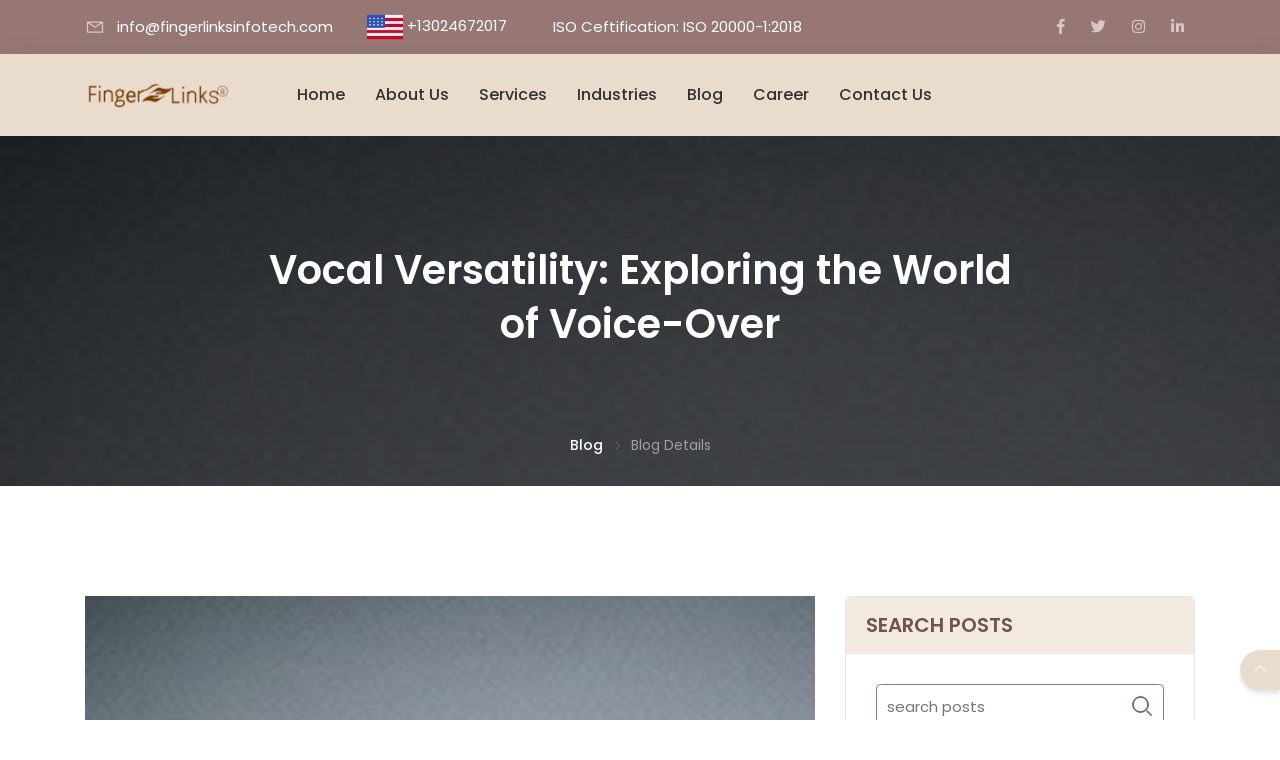

--- FILE ---
content_type: text/html; charset=UTF-8
request_url: https://www.fingerlinksinfotech.com/blog-details.php?id=70
body_size: 11156
content:

<!doctype html>

<html lang="en" data-test="id">


<head>

    <meta charset="UTF-8">

    <meta name="viewport"

          content="width=device-width, user-scalable=no, initial-scale=1.0, maximum-scale=1.0, minimum-scale=1.0">

    <meta http-equiv="X-UA-Compatible" content="ie=edge">

    <title>Vocal Versatility: Exploring the World of Voiceover</title>
    <meta name="title" content="Vocal Versatility: Exploring the World of Voiceover"/>
    <meta name="description" content="Dive into the world of voice-over, exploring its versatility across various industries and applications from commercials to corporate videos."/>
    <meta name="google-site-verification" content="cLOQSEAl2BqtcNKEBSzLETYCEMV254TM2x2pMfmomGM"/>

    <link href="https://fonts.googleapis.com/css?family=Poppins:400,500,600,700,900|Mirza:400,700&amp;subset=arabic"
          rel="stylesheet">

    <link href="https://fonts.googleapis.com/css?family=Allura" rel="stylesheet">


    <link rel="canonical" href="https://www.fingerlinksinfotech.com/blog-details.php?id=70"/>
    <!-- inject:css-->

    <link rel="stylesheet" data-name="plugin" href="/css/plugin.min.css">

    <link rel="stylesheet" href="/style.css">

    <!-- endinject -->

    <link rel="icon" type="image/png" sizes="32x32" href="/img/favicon.png">


    <script>(function(w, d) { w.CollectId = "627376e9a20f4c449813ca9d"; var h = d.head || d.getElementsByTagName("head")[0]; var s = d.createElement("script"); s.setAttribute("type", "text/javascript"); s.async=true; s.setAttribute("src", "https://collectcdn.com/launcher.js"); h.appendChild(s); })(window, document);</script>
    <!-- Google tag (gtag.js) -->
    <script async src="https://www.googletagmanager.com/gtag/js?id=G-745248S9MZ" defer></script>
    <script>
        window.dataLayer = window.dataLayer || [];

        function gtag() {
            dataLayer.push(arguments);
        }

        gtag('js', new Date());

        gtag('config', 'G-745248S9MZ');
    </script>


</head>

<body>


<!-- header area -->

<script type="application/ld+json">
    {
        "@context": "https://schema.org",
        "@type": "LocalBusiness",
        "name": "FingerLinks infotech",
        "description": "Seeking high-quality transcription services? Look no further than our professional transcription company, offering accurate human transcriptions for all your needs.",
        "image": "https://www.fingerlinksinfotech.com/img/logo.png",
        "url": "https://www.fingerlinksinfotech.com/",
        "telephone": "3024672017",
        "currenciesAccepted": "USD",
        "PriceRange": "$",
        "paymentAccepted": "PayPal",
        "address": {
            "@type": "PostalAddress",
            "streetAddress": "800 N King Street, Suite 304 1773",
            "addressLocality": "Wilmington",
            "addressRegion": "DE",
            "addressCountry": "US",
            "postalCode": "19801"
        },
        "geo": {
            "@type": "GeoCoordinates",
            "latitude": 39.7432138,
            "longitude": -75.5479581
        },
        "hasMap": "https://maps.app.goo.gl/zrMaDYAHAtJzCSxbA",
        "openingHoursSpecification": [
            {
                "@type": "OpeningHoursSpecification",
                "dayOfWeek": [
                    "Monday",
                    "Tuesday",
                    "Wednesday",
                    "Thursday",
                    "Friday",
                    "Saturday",
                    "Sunday"
                ],
                "opens": "00:00",
                "closes": "23:59"
            }
        ],
        "keywords": [
            "professional transcription services",
            "professional transcription company",
            "transcription company",
            "human transcription services",
            "closed captioning servicesh",
            "video captioning services",
            "transcription services in usa",
            "Language transcription services",
            "audio transcription services usa",
            "transcription services online",
            "language translator service",
            "professional translation services",
            "translation services in usa",
            "voice over translation services",
            "multilingual voice over services",
            "data automation services"
        ]
    }
</script>


<script src="https://ajax.googleapis.com/ajax/libs/jquery/3.7.1/jquery.min.js" defer></script>
<script src="https://cdnjs.cloudflare.com/ajax/libs/smooth-scroll/16.1.3/smooth-scroll.polyfills.min.js" defer></script>
<style>
    .navbar-light .navbar-brand {
        z-index: 9999 !important;
    }

    section#complete_header.scrolled {
        transition: .5s all;
    }

    section#complete_header.scrolled {
        position: sticky;
        width: 100%;
        top: 0;
        scroll-behavior: smooth;
        z-index: 999;
        transition: .5s all;
    }
</style>
<script defer>
    // Wait for jQuery to load before executing
    function initHeaderScroll() {
        $(document).ready(function () {
            $(window).scroll(function () {
                if ($(window).scrollTop() > 100) {
                    $('#complete_header').addClass('scrolled');
                } else if ($(window).scrollTop() === 0) {
                    $('#complete_header').removeClass('scrolled');
                }
            });
        });
    }

    // Check if jQuery is loaded, if not wait for it
    if (typeof jQuery !== 'undefined') {
        initHeaderScroll();
    } else {
        // Wait for jQuery to load
        var checkJQuery = setInterval(function() {
            if (typeof jQuery !== 'undefined') {
                clearInterval(checkJQuery);
                initHeaderScroll();
            }
        }, 50);
    }
</script>

<section class="header header--2" id="complete_header">


    <div class="top_bar top--bar2 d-flex align-items-center bg-primary">

        <div class="container">

            <div class="row">

                <div class="col-md-12">

                    <div class="d-flex topbar_content justify-content-between">


                        <div class="top_bar--info order-0 d-none d-lg-block align-self-center">

                            <ul>

                                <li><span class="la la-envelope"></span>
                                    <p><a href="mailto:info@fingerlinksinfotech.com" style="color: #fff;">info@fingerlinksinfotech.com</a>
                                    </p></li>

                                <li><p><img src="/img/united-states-of-america.png" alt="united states flag" width="36"
                                            height="36"> <a href="tel: +13024672017"
                                                            style="color: #fff;">+13024672017</a></p></li>

                                <li><span class=""></span>
                                    <p style="color: #fff;">ISO Ceftification: ISO 20000-1:2018 </p></li>

                            </ul>

                        </div>

                        <div class="top_bar--social">

                            <ul>

                                <li><a href="https://www.facebook.com/flithra" target="_blank"><span
                                                class="fab fa-facebook-f"></span></a></li>

                                <li><a href="https://x.com/Fingerlink18511" target="_blank"><span
                                                class="fab fa-twitter"></span></a></li>

                                <li><a href="https://www.instagram.com/fingerlinksinfotech/" target="_blank"><span
                                                class="fab fa-instagram" target="_blank"></span></a></li>

                                <li><a href="https://www.linkedin.com/in/fingerlinks%C2%AE-infotech-llp-9521b0bb/"
                                       target="_blank"><span class="fab fa-linkedin-in" target="_blank"></span></a></li>

                            </ul>

                        </div>

                    </div>

                </div>

            </div>

        </div>

    </div>


    <!-- start menu area -->

    <div class="menu_area menu1">

        <div class="container">

            <nav class="navbar navbar-expand-lg navbar-light bg-light px-0">

                <a class="navbar-brand order-sm-1 order-1" href="/">
                    <img class="site-logo" src="/img/logo.png" alt="logo" width="152px" height="43px"/>
                </a>

                <button class="navbar-toggler" type="button" data-toggle="collapse"
                        data-target="#navbarSupportedContent2" aria-controls="navbarSupportedContent2"
                        aria-expanded="false" aria-label="Toggle navigation">

                    <!-- <span class="la la-bars"></span> -->
                    <div class="hambruger_bar">
                        <span></span>
                        <span></span>
                        <span></span>
                    </div>

                </button>


                <div class="collapse navbar-collapse order-md-1" id="navbarSupportedContent2">


                    <nav style="z-index: 3;" id="primary_nav_wrap">

                        <ul>


                            <li><a href="/">Home</a></li>


                            <li class="submenu_cs"><a href="/about">About Us</a> <span
                                        class="la la-angle-down sub_toggle"></span>

                                <ul>

                                    <li><a href="/about">About Us</a></li>

                                    <li><a href="/iso">ISO</a></li>


                                </ul>

                            </li>


                            <li class="submenu_cs"><a href="/services">Services</a> <span
                                        class="la la-angle-down sub_toggle"></span>

                                <ul>


                                    <li class="dir"><a href="/transcription-services-usa">Language Services</a>

                                        <ul>

                                            <li><a href="/transcription-services-usa">Transcription </a></li>

                                            <li><a href="/translation-services">Translation</a></li>


                                        </ul>

                                    </li>


                                    <li class="dir"><a href="/closed-captioning-services">Media Services</a>

                                        <ul>

                                            <li><a href="/closed-captioning-services">Closed Captioning & Subtitling</a>
                                            </li>

                                            <li><a href="/voice-over">Voice Over & Dubbing Services</a></li>


                                        </ul>

                                    </li>


                                    <li><a href="/data-automation-services-usa">Data Automation Services</a></li>

                                    <li><a href="/bpo-services">BPO services</a></li>


                                </ul>

                            </li>


                            <li class="submenu_cs"><a href="/gaming-industry">Industries</a> <span
                                        class="la la-angle-down sub_toggle"></span>

                                <ul>

                                    <li><a href="/gaming-industry">Gaming Industry</a></li>

                                    <li><a href="/software-industry">Software Industry</a></li>

                                    <li><a href="/healthcare-industry">Healthcare Industry</a></li>

                                    <li><a href="/legal">Legal</a></li>

                                    <li><a href="/ecommerce">Ecommerce</a></li>

                                </ul>

                            </li>

                            <li><a href="/blog">Blog</a></li>

                            <li><a href="/career">Career</a></li>

                            <li><a href="/contact">Contact Us</a></li>

                        </ul>

                    </nav>

                    <!-- partial -->


                    <style type="text/css">


                        #primary_nav_wrap {

                            margin-left: 170px;

                        }


                        #primary_nav_wrap ul {

                            list-style: none;

                            position: relative;

                            float: left;

                            margin: 0;

                            padding: 0

                        }


                        #primary_nav_wrap ul a {

                            display: block;

                            color: #333;

                            text-decoration: none;

                            font-weight: 500;

                            font-size: 14px;

                            line-height: 32px;

                            padding: 0 15px;


                        }


                        #primary_nav_wrap ul li {

                            position: relative;

                            float: left;

                            margin: 0;

                            padding: 0

                        }


                        #primary_nav_wrap ul li.current-menu-item {

                            background: #ddd

                        }


                        #primary_nav_wrap ul li:hover {

                            background: #f6f6f6

                        }


                        #primary_nav_wrap ul ul {

                            display: none;

                            position: absolute;

                            top: 100%;

                            left: 0;

                            background: #f0e7dc;

                            padding: 0;

                            z-index: 3;

                        }


                        #primary_nav_wrap ul ul li {

                            float: none;

                            width: 200px

                        }


                        #primary_nav_wrap ul ul a {

                            line-height: 120%;

                            padding: 10px 15px

                        }


                        #primary_nav_wrap ul ul ul {

                            top: 0;

                            left: 100%

                        }


                        #primary_nav_wrap ul li:hover > ul {

                            display: block

                        }


                        .navbar .navbar-collapse {


                            width: 100%;

                            margin-left: -136px;

                            height: 300%;

                        }


                    </style>


                </div>


            </nav>

        </div>

    </div>

    <!-- end menu area -->


</section><!-- end: .header -->
<script defer>
    // Wait for jQuery to load before executing
    function initSubmenuToggle() {
        $(document).ready(function () {
            $(".sub_toggle").click(function () {
                $(this).toggleClass("show_submenu");
            });
        });
    }

    // Check if jQuery is loaded, if not wait for it
    if (typeof jQuery !== 'undefined') {
        initSubmenuToggle();
    } else {
        // Wait for jQuery to load
        var checkJQuery2 = setInterval(function() {
            if (typeof jQuery !== 'undefined') {
                clearInterval(checkJQuery2);
                initSubmenuToggle();
            }
        }, 50);
    }
</script>
<style>
    .blog-grid-wrapper .post--card {
        height: calc(100% - 2rem);
    }

    .blog-grid-wrapper .post--card img {
        height: 220px;
        object-fit: cover;
        width: 100%;
    }

    .blog-grid-wrapper .post--card .card-body .post-meta + p {
        margin-bottom: 0;
        display: -webkit-box;
        -webkit-line-clamp: 5;
        -webkit-box-orient: vertical;
        overflow: hidden;
    }

    button.navbar-toggler {
        color: #967774 !important;
        border: 1px solid #967774 !important;
    }

    span.la.la-angle-down.sub_toggle {
        display: none;
    }

    @media only screen and (max-width: 991px) {
        .navbar .navbar-collapse {
            margin: 0;
            width: 100%;
        }

        .navbar .navbar-collapse nav#primary_nav_wrap {
            margin: 0;
        }

        .navbar .navbar-collapse nav#primary_nav_wrap > ul {
            display: flex;
            flex-direction: column;
            width: 100%;
        }

        .navbar .navbar-collapse nav#primary_nav_wrap > ul > li {
            border-bottom: 1px solid #e9dccc;
            padding: 4px;
        }

        span.la.la-angle-down.sub_toggle {
            position: absolute;
            right: 0;
            top: 8px;
            right: 19px;
            background: #967774;
            padding: 5px;
            color: #fff;
            border-radius: 50%;
            z-index: 1;
            display: block;
            font-size: 11px;
        }

        li.submenu_cs {
            position: relative;
        }

        #primary_nav_wrap ul li:hover > ul {
            display: none;
        }

        #primary_nav_wrap .sub_toggle.show_submenu + ul li {
            border-bottom: 1px solid #ccc;
            width: 100%;
            margin-left: 30px;
        }

        #primary_nav_wrap .sub_toggle.show_submenu + ul {
            display: block;
            position: relative;
            width: 100%;
        }

        li.submenu_cs:has(> .show_submenu) > a {
            background: #967774;
            color: #fff !important;
        }

        span.la.la-angle-down.sub_toggle.show_submenu {
            background: #fff;
            color: #967774;
            font-weight: 700;
        }

        .navbar .navbar-collapse {
            height: 400% !important;
            max-height: 400px !important;
            overflow-x: hidden;
        }
    }

    html, body {
        scroll-behavior: smooth;
    }

    /*Toggle mobile*/
    /*.collapsed .hambruger_bar span {
        width: 26px;
        background: #967774;
        height: 2px;
        display: block;
        margin: 6px 0;
        border-radius: 10px;
    }*/
    .navbar-toggler .hambruger_bar span {
        width: 26px;
        background: #967774;
        height: 2px;
        display: block;
        margin: 6px 0;
        border-radius: 10px;
        transition: .5s all
    }

    .navbar-toggler[aria-expanded="true"] .hambruger_bar span:nth-child(2) {
        opacity: 0;

    }

    .navbar-toggler[aria-expanded="true"] .hambruger_bar span:nth-child(3) {
        transform: rotate(-45deg);
        position: relative;
        top: -8px;
        transition: .5s all
    }

    .navbar-toggler[aria-expanded="true"] .hambruger_bar span:nth-child(1) {
        transform: rotate(45deg);
        position: relative;
        top: 8px;
        transition: .5s all
    }

    .navbar-toggler:focus, .navbar-toggler:hover {
        text-decoration: none;
        outline: none;
    }
</style>




<section class="breadcrumb_area breadcrumb2 bgimage biz_overlay">
    <div class="bg_image_holder">
        <img style="width: 100%; display: block;" src="/blog-images/70_pexels-photo-6185245.jpeg"
             alt="Vocal Versatility: Exploring the World of Voice-Over">
    </div>
    <div class="container content_above">
        <div class="row">
            <div class="col-md-12">
                <div class="breadcrumb_wrapper d-flex flex-column align-items-center">
                    <h1 class="page_title">Vocal Versatility: Exploring the World of Voice-Over</h1>
                    <nav aria-label="breadcrumb">
                        <ol class="breadcrumb m-bottom-30">
                            <li class="breadcrumb-item"><a href="/blog">Blog</a></li>
                            <li class="breadcrumb-item active" aria-current="page">Blog Details</li>
                        </ol>
                    </nav>
                </div>
            </div>
        </div><!-- ends: .row -->
    </div>
</section><!-- ends: .breadcrumb_area -->


<section class="blog-single-wrapper section-padding pb-5">
    <div class="container">
        <div class="row">
            <div class="col-lg-8">
                <div class="post-details">

                    <div class="post-head">

                        <img src="/blog-images/70_pexels-photo-6185245.jpeg" alt="Vocal Versatility: Exploring the World of Voice-Over">

                    </div>

                    <div class="post-content">

                        <div class="post-header">

                            <h3>Vocal Versatility: Exploring the World of Voice-Over</h3>

                            <ul>

                                <li>⏰ October-18-2023 |</li>

                                <li>✍️ By <span class="blog-cat-tet">Admin</span> |
                                </li>
                                <li>🏷️ In
                                    <!--<a href="/blog?c_id="></a>-->

                                    <span class="blog-cat-tet">Vocieover</span>
                                </li>

                            </ul>

                        </div>

                        <div class="post-body">

                            <p>Unlock Your Potential with Voice-Over Mastery: Explore the World of Voice Acting</p>

<p>Have you ever marveled at the voices behind your favorite animated characters, narrations, and commercials? Do you find yourself mimicking accents or creating unique character voices for fun? If so, you&#39;re not alone. Voice acting is a captivating field that allows you to express yourself through the power of your voice. Whether you aspire to be the next animation superstar, the voice of a beloved video game character, or simply want to improve your communication skills, our comprehensive &quot;Voice-Over Mastery: Exploring the World of Voice Acting&quot; course is your passport to this exciting world.</p>

<h3>Course Overview:</h3>

<p>Our &quot;Voice-Over Mastery&quot; course is designed to cater to both beginners and those with some experience in voice acting. We believe that everyone has a unique and powerful voice waiting to be unleashed. With this course, you will:</p>

<ol>
	<li>
	<p>Discover Your Unique Sound: Understand your vocal range, strengths, and the potential within your voice.</p>
	</li>
	<li>
	<p>Develop Versatility: Learn to adapt your voice for different styles of voice-over work, whether it&#39;s commercials, narration, animation, or character acting.</p>
	</li>
	<li>
	<p>Master Techniques: Get hands-on experience with vocal exercises, breath control, diction, and expression to become a true voice artist.</p>
	</li>
	<li>
	<p>Create a Compelling Demo Reel: A well-crafted demo reel is your calling card in the voice-over industry. We will guide you through the process of creating a standout demo.</p>
	</li>
	<li>
	<p>Industry Insights: Gain valuable insights into the voice-over industry, including how to market yourself, find auditions, and navigate the business side of voice acting.</p>
	</li>
</ol>

<h3>Course Structure:</h3>

<p>Our course is structured into five comprehensive modules, each building on the previous one:</p>

<p><strong>Module 1: Introduction to Voice-Over</strong></p>

<ul>
	<li>Understand the various niches within the voice-over industry, from commercials to animation.</li>
	<li>Explore the history and evolution of voice acting.</li>
	<li>Identify your unique voice and vocal characteristics.</li>
</ul>

<p><strong>Module 2: Building Vocal Fundamentals</strong></p>

<ul>
	<li>Develop proper breath control and diaphragmatic breathing techniques.</li>
	<li>Hone your pitch, tone, and articulation for clear and expressive speech.</li>
	<li>Practice vocal warm-ups and exercises to maintain vocal health.</li>
</ul>

<p><strong>Module 3: Exploring Voice Styles</strong></p>

<ul>
	<li>Master the art of narration, including e-learning, documentaries, and audiobooks.</li>
	<li>Dive into commercial voice acting and learn to convey authenticity and enthusiasm.</li>
	<li>Discover the world of animation and character acting, creating memorable and relatable voices.</li>
</ul>

<p><strong>Module 4: Recording and Production</strong></p>

<ul>
	<li>Get hands-on experience in a professional studio environment.</li>
	<li>Record and edit your demo reel under the guidance of experienced instructors.</li>
	<li>Understand the technical aspects of voice-over, including microphones, recording software, and post-production.</li>
</ul>

<p><strong>Module 5: Navigating the Industry</strong></p>

<ul>
	<li>Learn the business side of voice acting, including finding auditions and securing gigs.</li>
	<li>Explore branding, marketing, and building your online presence.</li>
	<li>Gain insights into working with agents and clients.</li>
</ul>

<h3>Why Choose Our Course?</h3>

<ul>
	<li>
	<p>Expert Instructors: Our instructors are accomplished voice actors with years of industry experience. They are committed to helping you unlock your full potential.</p>
	</li>
	<li>
	<p>Interactive Learning: Enjoy a dynamic learning experience with practical exercises, live feedback, and collaborative projects.</p>
	</li>
	<li>
	<p>Professional Studio Access: Gain real-world experience by recording in a professional studio setting.</p>
	</li>
	<li>
	<p>Networking Opportunities: Connect with industry professionals and fellow voice actors through our course community.</p>
	</li>
	<li>
	<p>Career Guidance: Receive guidance on creating a compelling portfolio and finding job opportunities in the field.</p>
	</li>
</ul>

<h3>Who Can Benefit from This Course?</h3>

<ul>
	<li>
	<p>Aspiring Voice Actors: Whether you&#39;re just starting or looking to enhance your skills, this course is for you.</p>
	</li>
	<li>
	<p>Content Creators: Podcasters, YouTubers, and anyone who communicates with their voice can benefit from our training.</p>
	</li>
	<li>
	<p>Actors and Performers: Expand your skill set and discover new opportunities for income and expression.</p>
	</li>
	<li>
	<p>Anyone Looking to Improve Communication: Enhance your communication and public speaking abilities, a valuable asset in any profession.</p>
	</li>
</ul>

<h3>Your Journey Begins Here:</h3>

<p>&quot;Voice-Over Mastery: Exploring the World of Voice Acting&quot; is not just a course; it&#39;s an immersive experience that empowers you to embrace the exciting world of voice acting. Join us today and take the first step towards discovering your unique voice, expressing yourself, and making a mark in the voice-over industry.</p>

                        </div>

                    </div>

                </div><!-- ends: .post-details -->

                <div class="p-top-50 faq_container">

                    <div>
                        <div class="mb-5">
                            <div class="divider text-center">
                                <h3 class="color-dark">Frequently asked questions</h3>
                            </div>
                        </div>
                    </div>

                    <div class="filter-wrapper">
                        <div>
                            <div class="h-100" data-uk-grid="{controls: '#card_filter'}">
                                <div class="accordion accordion_three" id="accordion_three">
                                                                            <div class="" style="position: relative !important;x">
                                            <div class="accordion-heading" id="heading0"
                                                 style="width: 100%">
                                                <h6 class="mb-0">
                                                    <a class="collapsed btn-link btn-block text-left" type="button"
                                                       data-toggle="collapse" data-target="#collapse0"
                                                       aria-expanded="false" aria-controls="collapse0">
                                                        Audio Translation                                                    </a>
                                                </h6>
                                            </div>
                                            <div id="collapse0" class="collapse"
                                                 aria-labelledby="heading0"
                                                 data-parent="#accordionExample">
                                                <div class="card-body">
                                                    Fingerlinks Infotech offers expert interview transcription services, delivering accurate and reliable transcripts tailored to your needs. Our team ensures a quick turnaround, maintaining the highest standards of quality and confidentiality. Whether for research, legal, or business purposes, our transcription services capture every detail, providing clear, well-organized transcripts that facilitate easy reference and analysis. Trust Fingerlinks Infotech for professional transcription that meets your deadlines and exceeds your expectations                                                </div>
                                            </div>
                                        </div>
                                                                            <div class="" style="position: relative !important;x">
                                            <div class="accordion-heading" id="heading1"
                                                 style="width: 100%">
                                                <h6 class="mb-0">
                                                    <a class="collapsed btn-link btn-block text-left" type="button"
                                                       data-toggle="collapse" data-target="#collapse1"
                                                       aria-expanded="false" aria-controls="collapse1">
                                                        Website Localzation Translation                                                    </a>
                                                </h6>
                                            </div>
                                            <div id="collapse1" class="collapse"
                                                 aria-labelledby="heading1"
                                                 data-parent="#accordionExample">
                                                <div class="card-body">
                                                    Fingerlinks Infotech offers specialized Board Meetings translation services, ensuring seamless communication across language barriers. Our expert linguists provide precise, confidential, and timely translations, tailored to the needs of corporate boards and executive teams. With a deep understanding of business terminology and legal nuances, we guarantee accurate translation of agendas, minutes, presentations, and reports. Trust Fingerlinks Infotech to enhance the clarity and effectiveness of your board meetings, facilitating informed decision-making in a global business environment                                                </div>
                                            </div>
                                        </div>
                                                                            <div class="" style="position: relative !important;x">
                                            <div class="accordion-heading" id="heading2"
                                                 style="width: 100%">
                                                <h6 class="mb-0">
                                                    <a class="collapsed btn-link btn-block text-left" type="button"
                                                       data-toggle="collapse" data-target="#collapse2"
                                                       aria-expanded="false" aria-controls="collapse2">
                                                        Insurance Translation                                                    </a>
                                                </h6>
                                            </div>
                                            <div id="collapse2" class="collapse"
                                                 aria-labelledby="heading2"
                                                 data-parent="#accordionExample">
                                                <div class="card-body">
                                                    Fingerlinks Infotech offers professional conference transcription services, delivering accurate and timely translations for meetings, seminars, and events. Their experienced team ensures precise capture of spoken content, accommodating multiple speakers and complex discussions. With a commitment to confidentiality and quality, Fingerlinks Infotech provides translations tailored to client needs, supporting businesses, academics, and organizations in preserving and sharing valuable insights. Their services help clients focus on the event, confident that the details are meticulously documented.                                                </div>
                                            </div>
                                        </div>
                                                                            <div class="" style="position: relative !important;x">
                                            <div class="accordion-heading" id="heading3"
                                                 style="width: 100%">
                                                <h6 class="mb-0">
                                                    <a class="collapsed btn-link btn-block text-left" type="button"
                                                       data-toggle="collapse" data-target="#collapse3"
                                                       aria-expanded="false" aria-controls="collapse3">
                                                         InterPretation                                                    </a>
                                                </h6>
                                            </div>
                                            <div id="collapse3" class="collapse"
                                                 aria-labelledby="heading3"
                                                 data-parent="#accordionExample">
                                                <div class="card-body">
                                                    Fingerlinks Infotech offers expert legal transcription services, providing accurate and confidential transcription of legal documents, court proceedings, depositions, and client communications. Our team of experienced transcribers ensures precision, adhering to industry standards and legal terminologies. We guarantee timely delivery, helping law firms, attorneys, and legal professionals streamline their documentation process with utmost reliability and confidentiality. Trust Fingerlinks Infotech to handle your legal transcription needs with the highest level of professionalism and attention to detail.                                                </div>
                                            </div>
                                        </div>
                                                                            <div class="" style="position: relative !important;x">
                                            <div class="accordion-heading" id="heading4"
                                                 style="width: 100%">
                                                <h6 class="mb-0">
                                                    <a class="collapsed btn-link btn-block text-left" type="button"
                                                       data-toggle="collapse" data-target="#collapse4"
                                                       aria-expanded="false" aria-controls="collapse4">
                                                        Business Documents                                                    </a>
                                                </h6>
                                            </div>
                                            <div id="collapse4" class="collapse"
                                                 aria-labelledby="heading4"
                                                 data-parent="#accordionExample">
                                                <div class="card-body">
                                                    Fingerlinks Infotech offers expert dissertation transcription services tailored for academic scholars and researchers. Our team ensures accurate, confidential, and timely transcription of your research interviews, lectures, and focus group discussions. With a commitment to quality, we deliver transcripts that maintain the integrity of your content, supporting your research with precision and professionalism. Partner with us to streamline your dissertation process and achieve your academic goals efficiently.                                                </div>
                                            </div>
                                        </div>
                                                                            <div class="" style="position: relative !important;x">
                                            <div class="accordion-heading" id="heading5"
                                                 style="width: 100%">
                                                <h6 class="mb-0">
                                                    <a class="collapsed btn-link btn-block text-left" type="button"
                                                       data-toggle="collapse" data-target="#collapse5"
                                                       aria-expanded="false" aria-controls="collapse5">
                                                        Journel & Publicate                                                    </a>
                                                </h6>
                                            </div>
                                            <div id="collapse5" class="collapse"
                                                 aria-labelledby="heading5"
                                                 data-parent="#accordionExample">
                                                <div class="card-body">
                                                    Fingerlinks Infotech offers precise and reliable medical transcription services tailored to healthcare providers. Utilizing advanced technology and experienced professionals, we ensure accurate conversion of audio recordings into detailed, error-free medical records. Our commitment to confidentiality and compliance with industry standards enhances operational efficiency and supports high-quality patient care. Choose Fingerlinks Infotech for efficient, secure, and high-quality medical transcription solutions.                                                </div>
                                            </div>
                                        </div>
                                                                            <div class="" style="position: relative !important;x">
                                            <div class="accordion-heading" id="heading6"
                                                 style="width: 100%">
                                                <h6 class="mb-0">
                                                    <a class="collapsed btn-link btn-block text-left" type="button"
                                                       data-toggle="collapse" data-target="#collapse6"
                                                       aria-expanded="false" aria-controls="collapse6">
                                                        Business Translation                                                    </a>
                                                </h6>
                                            </div>
                                            <div id="collapse6" class="collapse"
                                                 aria-labelledby="heading6"
                                                 data-parent="#accordionExample">
                                                <div class="card-body">
                                                    Fingerlinks Infotech offers expert business transcription services designed to enhance efficiency and accuracy in your operations. Our team delivers precise and timely translations for meetings, conferences, interviews, and more, ensuring all critical information is captured and easily accessible. Leveraging advanced technology and industry expertise, we guarantee high-quality results tailored to meet your specific needs. Partner with us to streamline your documentation process and focus on what matters most—your core business objectives.                                                </div>
                                            </div>
                                        </div>
                                                                    </div>
                            </div>
                        </div>
                    </div>
                </div>

                <div class="widget-default related_post_section">
                    <!--Related posts-->
                    <div class="widget-header blog_sidebar_title">

                        <h6 class="widget-title">Related Posts</h6>

                    </div>
                    <!--Categories posts-->
                    <div class="widget-content">

                        <div class="category-widget">

                            <ul>
                                
                                    <!-- old class: arrow-list4  -->
                                    <li class="list_sidebar_blog">
                                        <a href="/blog/strategic-voiceover-dubbing-for-global-ready-corporate-content">
                                            <img style="width: 84px;height: 84px; object-fit: cover"
                                                 src="/blog-images/216_Yourparagraphtext.jpg" alt="Strategic Voiceover & Dubbing for Global-Ready Corporate Content"/>
                                            <div class="sidebar_content_post" bis_skin_checked="1">
                                                <p>Strategic Voiceover & Dubbing for Global-Ready Corporate Content</p>
                                                <span>2025-07-22</span>
                                            </div>
                                        </a>
                                    </li>
                                
                                    <!-- old class: arrow-list4  -->
                                    <li class="list_sidebar_blog">
                                        <a href="/blog/how-ai-and-human-voice-overs-are-changing-the-multilingual-game">
                                            <img style="width: 84px;height: 84px; object-fit: cover"
                                                 src="/blog-images/192_How-AI-and-Human-Voice-Overs-Are-Changing.jpg" alt="How AI and Human Voice Overs Are Changing the Multilingual Game"/>
                                            <div class="sidebar_content_post" bis_skin_checked="1">
                                                <p>How AI and Human Voice Overs Are Changing the Multilingual Game</p>
                                                <span>2025-04-03</span>
                                            </div>
                                        </a>
                                    </li>
                                
                                    <!-- old class: arrow-list4  -->
                                    <li class="list_sidebar_blog">
                                        <a href="/blog/why-choosing-the-right-accent-matters-in-multilingual-voice-overs">
                                            <img style="width: 84px;height: 84px; object-fit: cover"
                                                 src="/blog-images/176_Why-Choosing-the-Right-Accent-Matters-in-Multilingual-Voice-Overs.jpg" alt="Why Choosing the Right Accent Matters in Multilingual Voice-Overs"/>
                                            <div class="sidebar_content_post" bis_skin_checked="1">
                                                <p>Why Choosing the Right Accent Matters in Multilingual Voice-Overs</p>
                                                <span>2025-02-27</span>
                                            </div>
                                        </a>
                                    </li>
                                
                            </ul>

                        </div>

                    </div>

                </div>

            </div><!-- ends: .col-lg-8 -->

            <div class="col-lg-4">
                <div class="sidebar">
                    <div class="widget-wrapper">
                        <div class="widget-default">

                            <div class="widget-header blog_sidebar_title">
                                <h6 class="widget-title">Search Posts</h6>
                            </div>


                            <div class="widget-content">
                                <div class="category-widget">
                                    <div class="blog_search">
                                        <form action="/blog?s">
                                            <input type="search" placeholder="search posts" name="q"
                                                   class="form-control-lg w-100"/>
                                            <input type="submit" class="blog_submit_search"/>
                                        </form>
                                    </div>
                                </div>
                            </div>

                        </div>
                        <!--  <div class="widget-default">

                            <div class="widget-header blog_sidebar_title">

                                <h6 class="widget-title">Categories</h6>

                            </div>

                            <div class="widget-content">

                                <div class="category-widget">

                                    <ul>

                                                                                    <li class="arrow-list4"><a
                                                        href="/blog?c_id=4">Translation</a>
                                            </li>
                                                                                    <li class="arrow-list4"><a
                                                        href="/blog?c_id=7">Vocieover</a>
                                            </li>
                                                                                    <li class="arrow-list4"><a
                                                        href="/blog?c_id=6">Dubbing</a>
                                            </li>
                                                                                    <li class="arrow-list4"><a
                                                        href="/blog?c_id=3">Transcription</a>
                                            </li>
                                                                                    <li class="arrow-list4"><a
                                                        href="/blog?c_id=5">Captioning</a>
                                            </li>
                                                                                    <li class="arrow-list4"><a
                                                        href="/blog?c_id=8">BPO Services</a>
                                            </li>
                                                                                    <li class="arrow-list4"><a
                                                        href="/blog?c_id=9">Data Automation</a>
                                            </li>
                                        
                                    </ul>

                                </div>

                            </div>

                        </div> -->
                        <div class="widget-default">
                            <!--Recent posts-->
                            <div class="widget-header blog_sidebar_title">

                                <h6 class="widget-title">Popular Posts</h6>
                            </div>
                            <!--Categories posts-->
                            <div class="widget-content">

                                <div class="category-widget">

                                    <ul>
                                                                                    <li class="list_sidebar_blog">
                                                <a href="/blog/fluent-voices-professional-dubbing-services">
                                                    <img style="width: 84px;height: 84px; object-fit: cover"
                                                         src="/blog-images/135_istockphoto-1322706098-612x612.jpg"
                                                         alt="Fluent Voices Professional Dubbing Services"/>
                                                    <div class="sidebar_content_post">
                                                        <p>Fluent Voices Professional Dubbing Services</p>
                                                        <span>2024-08-19</span>
                                                    </div>
                                                </a>
                                            </li>
                                                                                    <li class="list_sidebar_blog">
                                                <a href="/blog/console-localization-unveiled:-behind-the-scenes-of-global-gaming">
                                                    <img style="width: 84px;height: 84px; object-fit: cover"
                                                         src="/blog-images/85_gaming.jpeg"
                                                         alt="Console Localization Unveiled: Behind the Scenes of Global Gaming"/>
                                                    <div class="sidebar_content_post">
                                                        <p>Console Localization Unveiled: Behind the Scenes of Global Gaming</p>
                                                        <span>2023-11-02</span>
                                                    </div>
                                                </a>
                                            </li>
                                                                                    <li class="list_sidebar_blog">
                                                <a href="/blog/pathways-of-progress-understanding-bpo-trends-in-technology-globalization-and-emerging-markets">
                                                    <img style="width: 84px;height: 84px; object-fit: cover"
                                                         src="/blog-images/101_istockphoto-898720420-612x612.jpg"
                                                         alt="Pathways of Progress: Understanding BPO Trends in Technology, Globalization, and Emerging Markets."/>
                                                    <div class="sidebar_content_post">
                                                        <p>Pathways of Progress: Understanding BPO Trends in Technology, Globalization, and Emerging Markets.</p>
                                                        <span>2024-02-28</span>
                                                    </div>
                                                </a>
                                            </li>
                                                                                    <li class="list_sidebar_blog">
                                                <a href="/blog/market-research-a-comprehensive-guide-to-research-methods-and-applications">
                                                    <img style="width: 84px;height: 84px; object-fit: cover"
                                                         src="/blog-images/116_istockphoto-1074983828-612x612.jpg"
                                                         alt="Market Research: A Comprehensive Guide to Research Methods and Applications."/>
                                                    <div class="sidebar_content_post">
                                                        <p>Market Research: A Comprehensive Guide to Research Methods and Applications.</p>
                                                        <span>2024-04-23</span>
                                                    </div>
                                                </a>
                                            </li>
                                                                                    <li class="list_sidebar_blog">
                                                <a href="/blog/social-media-unleashed-how-transcription-enhances-user-generated-content">
                                                    <img style="width: 84px;height: 84px; object-fit: cover"
                                                         src="/blog-images/67_pexels-photo-267350(1).jpg"
                                                         alt="Social Media Unleashed: How Transcription Enhances User-Generated Content"/>
                                                    <div class="sidebar_content_post">
                                                        <p>Social Media Unleashed: How Transcription Enhances User-Generated Content</p>
                                                        <span>2023-10-16</span>
                                                    </div>
                                                </a>
                                            </li>
                                        
                                    </ul>

                                </div>

                            </div>

                        </div>
                        <div class="widget-default">
                            <!--Recent posts-->
                            <div class="widget-header blog_sidebar_title">

                                <h6 class="widget-title">Recent Posts</h6>

                            </div>
                            <!--Categories posts-->
                            <div class="widget-content">

                                <div class="category-widget">

                                    <ul>
                                        
                                            <!-- old class: arrow-list4  -->
                                            <li class="list_sidebar_blog">
                                                <a href="/blog/ai-driven-feature-engineering-automation-for-enterprise-ml-projects"><img
                                                            style="width: 84px;height: 84px; object-fit: cover"
                                                            src="/blog-images/218_Dataautomation.jpg"
                                                            alt="AI-Driven Feature Engineering Automation for Enterprise ML Projects"/>
                                                    <div class="sidebar_content_post" bis_skin_checked="1">
                                                        <p>AI-Driven Feature Engineering Automation for Enterprise ML Projects</p>
                                                        <span>2025-07-24</span>
                                                    </div>
                                                </a>
                                            </li>
                                        
                                            <!-- old class: arrow-list4  -->
                                            <li class="list_sidebar_blog">
                                                <a href="/blog/strategic-voiceover-dubbing-for-global-ready-corporate-content"><img
                                                            style="width: 84px;height: 84px; object-fit: cover"
                                                            src="/blog-images/216_Yourparagraphtext.jpg"
                                                            alt="Strategic Voiceover & Dubbing for Global-Ready Corporate Content"/>
                                                    <div class="sidebar_content_post" bis_skin_checked="1">
                                                        <p>Strategic Voiceover & Dubbing for Global-Ready Corporate Content</p>
                                                        <span>2025-07-22</span>
                                                    </div>
                                                </a>
                                            </li>
                                        
                                            <!-- old class: arrow-list4  -->
                                            <li class="list_sidebar_blog">
                                                <a href="/blog/why-closed-captioning-and-subtitling-matter-for-modern-digital-content"><img
                                                            style="width: 84px;height: 84px; object-fit: cover"
                                                            src="/blog-images/214_Yourparagraphtext(1).jpg"
                                                            alt="Why Closed Captioning and Subtitling Matter for Modern Digital Content?"/>
                                                    <div class="sidebar_content_post" bis_skin_checked="1">
                                                        <p>Why Closed Captioning and Subtitling Matter for Modern Digital Content?</p>
                                                        <span>2025-07-21</span>
                                                    </div>
                                                </a>
                                            </li>
                                        
                                            <!-- old class: arrow-list4  -->
                                            <li class="list_sidebar_blog">
                                                <a href="/blog/say-it-right-in-any-language-with-fingerlinks-infotech-smart-translation"><img
                                                            style="width: 84px;height: 84px; object-fit: cover"
                                                            src="/blog-images/212_Translationblog.jpg"
                                                            alt="Say It Right, in Any Language – With FingerLinks Infotech Smart Translation"/>
                                                    <div class="sidebar_content_post" bis_skin_checked="1">
                                                        <p>Say It Right, in Any Language – With FingerLinks Infotech Smart Translation</p>
                                                        <span>2025-07-19</span>
                                                    </div>
                                                </a>
                                            </li>
                                        
                                            <!-- old class: arrow-list4  -->
                                            <li class="list_sidebar_blog">
                                                <a href="/blog/transcription-services-in-usa-affordable-and-reliable-for-small-businesses"><img
                                                            style="width: 84px;height: 84px; object-fit: cover"
                                                            src="/blog-images/211_TranscriptionServicesinUSA.jpg"
                                                            alt="Transcription Services in USA: Affordable and Reliable for Small Businesses"/>
                                                    <div class="sidebar_content_post" bis_skin_checked="1">
                                                        <p>Transcription Services in USA: Affordable and Reliable for Small Businesses</p>
                                                        <span>2025-05-30</span>
                                                    </div>
                                                </a>
                                            </li>
                                        
                                    </ul>

                                </div>

                            </div>

                        </div>
                    </div>
                </div>
            </div>
        </div>
    </div>
</section>

<section id="call-to-action" class="call-to-action section">

    <div class="container">
        <div class="inner_cta">

            <div class="row align-items-center">
                <div class="col-xl-9">
                    <h3>Are you ready to start your business?</h3>
                    <p>Take the first step towards success. Contact us today to discuss how we can support your
                        business journey with expert transcription services tailored to your needs.</p>
                </div>
                <div class="col-xl-3 cta-btn-container text-center">
                    <a href="contact" class="btn btn-light">Get a quote</a>
                </div>
            </div>

        </div>
    </div>

</section>

<footer class="footer5 footer--bw" id="upload_form_view_hook">
    <div class="footer__big">
        <div class="container">
            <div class="row">
                <div class="col-lg-3 col-md-6 col-sm-6">
                    <div class="widget text_widget">
                        <a href="/"><img class="footer_logo" src="/img/logo-white.png" alt="logo"></a>
                        <p>Fingerlinks Infotech always provides 100% human transcription. We deliver best quality in the
                            industry with multiple level of QC check, according to our client requirement.</p>
                        <!--                            <a href="about">Read More About <span class="la la-chevron-right"></span></a>-->
                    </div><!-- ends: .widget -->
                </div><!-- ends: .col-lg-3 -->


                <div class="col-lg-3 col-md-6 col-sm-6 d-flex justify-content-lg-center">
                    <div class="widget widget--links">
                        <h4 class="widget__title">quick links</h4>
                        <ul class="links">
                            <li><a href="/">Home</a></li>
                            <li><a href="/about">About Us</a></li>
                            <li><a href="/services">Services</a></li>
                            <li><a href="/career">Career</a></li>
                            <li><a href="/contact">Contact Us</a></li>
                            <li><a href="/return-and-refund-policy">Return and Refund Policy</a></li>
                            <li><a href="/privacy-policy">Privacy Policy</a></li>
                            <li><a href="/shipping-policy">Shipping Policy</a></li>
                            <li><a href="/terms-and-conditions">Terms and conditions</a></li>


                        </ul>
                    </div><!-- ends: .widget -->
                </div><!-- ends: .col-lg-3 -->

                <div class="col-lg-3 col-md-6 col-sm-6 d-flex justify-content-lg-center">
                    <div class="widget widget--links">
                        <h4 class="widget__title">our services</h4>
                        <ul class="links">
                            <li><a href="/transcription-services">Transcriptions</a></li>
                            <li><a href="/translation-services">Translation</a></li>
                            <li><a href="/closed-captioning-services">Closed Captioning and Subtitling</a></li>
                            <li><a href="/bpo-services">BPO services</a></li>

                        </ul>
                    </div><!-- ends: .widget -->
                </div><!-- ends: .col-lg-3 -->


                <div class="col-lg-3 col-md-6 col-sm-6" >
                    <div class="widget subcribe--widget" >
                                                <h4 class="widget__title">Newsletter</h4>
                        <p>Subscribe to get update and information. Don't worry, we won't send spam!</p>
                        <form class="subscribe_form" action="newsletter_query.php" method="POST" type="submit">
                            <div class="input_with_embed">
                                <input type="email" class="form-control-lg input--rounded border-0"
                                       placeholder="Enter email" name="email" required/>
                                <div class="embed_icon">
                                    <span class="la la-envelope"></span>
                                </div>
                            </div>
                        </form>

                        <div class="widget__social">


                            <div class="social ">
                                <ul class="d-flex flex-wrap">
                                    <li><a href="https://www.facebook.com/flithra" target="_blank"
                                           class="facebook"><span class="fab fa-facebook-f"></span></a></li>

                                    <li><a href="https://x.com/Fingerlink18511" target="_blank" class="twitter"><span
                                                    class="fab fa-twitter"></span></a></li>

                                    <li><a href="https://www.linkedin.com/in/fingerlinks%C2%AE-infotech-llp-9521b0bb/"
                                           target="_blank" class="linkedin"><span class="fab fa-linkedin-in"></span></a>
                                    </li>

                                    <li><a href="https://www.instagram.com/fingerlinksinfotech/" target="_blank"
                                           class="gplus"><span class="fab fa-instagram"></span></a></li>

                                </ul>
                            </div><!-- ends: .social -->

                        </div>
                    </div><!-- ends: .widget -->
                </div><!-- ends: .col-lg-3 -->
            </div>
        </div>
    </div><!-- ends: .footer__big -->
    <div class="footer__small text-center">
        <p>©2026 FingerLinks Infotech. All rights reserved.</p>
    </div><!-- ends: .footer__small -->
    </footer><div class="go_top">

    <span class="la la-angle-up"></span>

</div>


<script src="http://maps.googleapis.com/maps/api/js?key=AIzaSyDduF2tLXicDEPDMAtC6-NLOekX0A5vlnY" defer></script>

<!-- inject:js-->

<script src="/js/plugins.min.js" defer></script>

<script src="/js/script.min.js" defer></script>

<!-- endinject-->

</body>

<style>
    .accordion.accordion_three {
        margin: auto;
        display: block;
        width: 100%;
        position: static !important;
    }

    a.btn-link.btn-block.text-left {
        background: #e9dccc59 !important;
        border-radius: 5px;
        cursor: pointer;
    }

    .accordion_three .accordion-heading h6 a[aria-expanded=true] {
        background: #967774 !important;
        color: #fff !important;
    }

    .accordion.accordion_three > div {
        border: 1px solid #e5e5e5;
        margin-bottom: 10px;
        border-radius: 5px;
    }

    .accordion_three .accordion-heading h6 a:before {
        color: #000;
    }

    .faq_container {
        border-top: 1px solid #cfcfcf9c;
        margin-top: 50px;
        padding-top: 35px;
    }

    .blog-single-wrapper .post-body ul {
        margin-bottom: 10px;
    }

    .blog-single-wrapper .post-body li {
        color: #000;
        font-size: 16px;
        line-height: 28px;
    }
</style>

</html>

--- FILE ---
content_type: text/css
request_url: https://www.fingerlinksinfotech.com/style.css
body_size: 36062
content:
.right_content_img img { min-height: 400px; object-fit: cover; } .inner_img img { border-radius: 20px;  border: 4px solid #e9dccc;  box-shadow: rgba(149, 157, 165, 0.2) 0px 8px 24px; } .m-top-0{margin-top:0}.m-top-5{margin-top:5px}.m-top-10{margin-top:10px}.m-top-15{margin-top:15px}.m-top-20{margin-top:20px}.m-top-25{margin-top:25px}.m-top-30{margin-top:30px}.m-top-35{margin-top:35px}.m-top-40{margin-top:40px}.m-top-45{margin-top:45px}.m-top-50{margin-top:50px}.m-top-55{margin-top:55px}.m-top-60{margin-top:60px}.m-top-65{margin-top:65px}.m-top-70{margin-top:70px}.m-top-75{margin-top:75px}.m-top-80{margin-top:80px}.m-top-85{margin-top:85px}.m-top-90{margin-top:90px}.m-top-95{margin-top:95px}.m-top-100{margin-top:100px}.m-top-105{margin-top:105px}.m-top-110{margin-top:110px}.m-top-115{margin-top:115px}.m-top-120{margin-top:120px}.m-top-125{margin-top:125px}.m-top-130{margin-top:130px}.m-top-135{margin-top:135px}.m-top-140{margin-top:140px}.m-top-145{margin-top:145px}.m-top-150{margin-top:150px}.m-right-0{margin-right:0}.m-right-5{margin-right:5px}.m-right-10{margin-right:10px}.m-right-15{margin-right:15px}.m-right-20{margin-right:20px}.m-right-25{margin-right:25px}.m-right-30{margin-right:30px}.m-right-35{margin-right:35px}.m-right-40{margin-right:40px}.m-right-45{margin-right:45px}.m-right-50{margin-right:50px}.m-right-55{margin-right:55px}.m-right-60{margin-right:60px}.m-right-65{margin-right:65px}.m-right-70{margin-right:70px}.m-right-75{margin-right:75px}.m-right-80{margin-right:80px}.m-right-85{margin-right:85px}.m-right-90{margin-right:90px}.m-right-95{margin-right:95px}.m-right-100{margin-right:100px}.m-right-105{margin-right:105px}.m-right-110{margin-right:110px}.m-right-115{margin-right:115px}.m-right-120{margin-right:120px}.m-right-125{margin-right:125px}.m-right-130{margin-right:130px}.m-right-135{margin-right:135px}.m-right-140{margin-right:140px}.m-right-145{margin-right:145px}.m-right-150{margin-right:150px}.m-bottom-0{margin-bottom:0}.m-bottom-5{margin-bottom:5px}.m-bottom-10{margin-bottom:10px}.m-bottom-15{margin-bottom:15px}.m-bottom-20{margin-bottom:20px}.m-bottom-25{margin-bottom:25px}.m-bottom-30{margin-bottom:30px}.m-bottom-35{margin-bottom:35px}.m-bottom-40{margin-bottom:40px}.m-bottom-45{margin-bottom:45px}.m-bottom-50{margin-bottom:50px}.m-bottom-55{margin-bottom:55px}.m-bottom-60{margin-bottom:60px}.m-bottom-65{margin-bottom:65px}.m-bottom-70{margin-bottom:70px}.m-bottom-75{margin-bottom:75px}.m-bottom-80{margin-bottom:80px}.m-bottom-85{margin-bottom:85px}.m-bottom-90{margin-bottom:90px}.m-bottom-95{margin-bottom:95px}.m-bottom-100{margin-bottom:100px}.m-bottom-105{margin-bottom:105px}.m-bottom-110{margin-bottom:110px}.m-bottom-115{margin-bottom:115px}.m-bottom-120{margin-bottom:120px}.m-bottom-125{margin-bottom:125px}.m-bottom-130{margin-bottom:130px}.m-bottom-135{margin-bottom:135px}.m-bottom-140{margin-bottom:140px}.m-bottom-145{margin-bottom:145px}.m-bottom-150{margin-bottom:150px}.m-left-0{margin-left:0}.m-left-5{margin-left:5px}.m-left-10{margin-left:10px}.m-left-15{margin-left:15px}.m-left-20{margin-left:20px}.m-left-25{margin-left:25px}.m-left-30{margin-left:30px}.m-left-35{margin-left:35px}.m-left-40{margin-left:40px}.m-left-45{margin-left:45px}.m-left-50{margin-left:50px}.m-left-55{margin-left:55px}.m-left-60{margin-left:60px}.m-left-65{margin-left:65px}.m-left-70{margin-left:70px}.m-left-75{margin-left:75px}.m-left-80{margin-left:80px}.m-left-85{margin-left:85px}.m-left-90{margin-left:90px}.m-left-95{margin-left:95px}.m-left-100{margin-left:100px}.m-left-105{margin-left:105px}.m-left-110{margin-left:110px}.m-left-115{margin-left:115px}.m-left-120{margin-left:120px}.m-left-125{margin-left:125px}.m-left-130{margin-left:130px}.m-left-135{margin-left:135px}.m-left-140{margin-left:140px}.m-left-145{margin-left:145px}.m-left-150{margin-left:150px}.p-left-0{padding-left:0}.p-left-5{padding-left:5px}.p-left-10{padding-left:10px}.p-left-15{padding-left:15px}.p-left-20{padding-left:20px}.p-left-25{padding-left:25px}.p-left-30{padding-left:30px}.p-left-35{padding-left:35px}.p-left-40{padding-left:40px}.p-left-45{padding-left:45px}.p-left-50{padding-left:50px}.p-left-55{padding-left:55px}.p-left-60{padding-left:60px}.p-left-65{padding-left:65px}.p-left-70{padding-left:70px}.p-left-75{padding-left:75px}.p-left-80{padding-left:80px}.p-left-85{padding-left:85px}.p-left-90{padding-left:90px}.p-left-95{padding-left:95px}.p-left-100{padding-left:100px}.p-left-105{padding-left:105px}.p-left-110{padding-left:110px}.p-left-115{padding-left:115px}.p-left-120{padding-left:120px}.p-left-125{padding-left:125px}.p-left-130{padding-left:130px}.p-left-135{padding-left:135px}.p-left-140{padding-left:140px}.p-left-145{padding-left:145px}.p-left-150{padding-left:150px}.p-right-0{padding-right:0}.p-right-5{padding-right:5px}.p-right-10{padding-right:10px}.p-right-15{padding-right:15px}.p-right-20{padding-right:20px}.p-right-25{padding-right:25px}.p-right-30{padding-right:30px}.p-right-35{padding-right:35px}.p-right-40{padding-right:40px}.p-right-45{padding-right:45px}.p-right-50{padding-right:50px}.p-right-55{padding-right:55px}.p-right-60{padding-right:60px}.p-right-65{padding-right:65px}.p-right-70{padding-right:70px}.p-right-75{padding-right:75px}.p-right-80{padding-right:80px}.p-right-85{padding-right:85px}.p-right-90{padding-right:90px}.p-right-95{padding-right:95px}.p-right-100{padding-right:100px}.p-right-105{padding-right:105px}.p-right-110{padding-right:110px}.p-right-115{padding-right:115px}.p-right-120{padding-right:120px}.p-right-125{padding-right:125px}.p-right-130{padding-right:130px}.p-right-135{padding-right:135px}.p-right-140{padding-right:140px}.p-right-145{padding-right:145px}.p-right-150{padding-right:150px}.p-top-0{padding-top:0}.p-top-5{padding-top:5px}.p-top-10{padding-top:10px}.p-top-15{padding-top:15px}.p-top-20{padding-top:20px}.p-top-25{padding-top:25px}.p-top-30{padding-top:30px}.p-top-35{padding-top:35px}.p-top-40{padding-top:40px}.p-top-45{padding-top:45px}.p-top-50{padding-top:50px}.p-top-55{padding-top:55px}.p-top-60{padding-top:60px}.p-top-65{padding-top:65px}.p-top-70{padding-top:70px}.p-top-75{padding-top:75px}.p-top-80{padding-top:80px}.p-top-85{padding-top:85px}.p-top-90{padding-top:90px}.p-top-95{padding-top:95px}.p-top-100{padding-top:100px}.p-top-105{padding-top:105px}.p-top-110{padding-top:110px}.p-top-115{padding-top:115px}.p-top-120{padding-top:120px}.p-top-125{padding-top:125px}.p-top-130{padding-top:130px}.p-top-135{padding-top:135px}.p-top-140{padding-top:140px}.p-top-145{padding-top:145px}.p-top-150{padding-top:150px}.p-bottom-0{padding-bottom:0}.p-bottom-5{padding-bottom:5px}.p-bottom-10{padding-bottom:10px}.p-bottom-15{padding-bottom:15px}.p-bottom-20{padding-bottom:20px}.p-bottom-25{padding-bottom:25px}.p-bottom-30{padding-bottom:30px}.p-bottom-35{padding-bottom:35px}.p-bottom-40{padding-bottom:40px}.p-bottom-45{padding-bottom:45px}.p-bottom-50{padding-bottom:50px}.p-bottom-55{padding-bottom:55px}.p-bottom-60{padding-bottom:60px}.p-bottom-65{padding-bottom:65px}.p-bottom-70{padding-bottom:70px}.p-bottom-75{padding-bottom:75px}.p-bottom-80{padding-bottom:80px}.p-bottom-85{padding-bottom:85px}.p-bottom-90{padding-bottom:90px}.p-bottom-95{padding-bottom:95px}.p-bottom-100{padding-bottom:100px}.p-bottom-105{padding-bottom:105px}.p-bottom-110{padding-bottom:110px}.p-bottom-115{padding-bottom:115px}.p-bottom-120{padding-bottom:120px}.p-bottom-125{padding-bottom:125px}.p-bottom-130{padding-bottom:130px}.p-bottom-135{padding-bottom:135px}.p-bottom-140{padding-bottom:140px}.p-bottom-145{padding-bottom:145px}.p-bottom-150{padding-bottom:150px}.h-5{height:5px}.h-10{height:10px}.h-15{height:15px}.h-20{height:20px}.h-25{height:25px}.h-30{height:30px}.h-35{height:35px}.h-40{height:40px}.h-45{height:45px}.h-50{height:50px}.h-55{height:55px}.h-60{height:60px}.h-65{height:65px}.h-70{height:70px}.h-75{height:75px}.h-80{height:80px}.h-85{height:85px}.h-90{height:90px}.h-95{height:95px}.h-100{height:100px}.h-105{height:105px}.h-110{height:110px}.h-115{height:115px}.h-120{height:120px}.h-125{height:125px}.h-130{height:130px}.h-135{height:135px}.h-140{height:140px}.h-145{height:145px}.h-150{height:150px}.cart-table .cart-single .remove a,.color-primary,.counter.counter--4 .counter_single .value,.error-wrapper .error-contents p a:hover,.nav_right_content .cart_module .cart__items .cart_info p span,.nav_right_content .cart_module .cart__items .items .item_info>a:hover,.nav_right_content .cart_module .cart__items .items .item_remove span,.post--card .card-body .post-meta li a:hover,.pricing .pricing__title h4,.tab-content.tab--content2 .tab-pane .tab_text_module .tab_text_module__subtitle,.tab.tab--8 .tab_nav7 .nav .nav-item .nav-link.active,.team-five .content h6 a:hover,.timeline1 .happening .happening__period .wrapper .year,footer.footer--light .widget ul.links li a:hover,footer.footer4 .footer__small .info_links li a:hover,footer.footer4.footer--light .footer__small .info_links li a:hover,footer.footer4.footer--light .footer_menu_items ul li a:hover{color:#e9dccc}.bg-primary,.dot-light .owl-dot.active span,.filter-wrapper .filter-sort ul li.active,.filter-wrapper .filter-sort ul li:hover,.flip-card .flip-overlay2,.go_top,.intro-three:before,.intro-two,.nav-circle button:hover,.nav-circle.nav-circle--light button:hover,.nav-circle.nav-circle--lighten button:hover,.nav-pills .nav-item .nav-link.active,.nav-pills .nav-item .nav-link:hover,.nav-square button:hover,.nav-square.nav-square-dark button:hover,.nav_right_content .cart_module .cart__items .items .item_remove:hover span,.owl-dots .owl-dot.active span,.play-btn:hover,.portfolio-carousel-single figure figcaption .link:hover,footer.footer4 .social.square ul li a:hover,footer.footer4.footer--colored{background:#e9dccc}.blog-carousel-one .post-single .post-bottom a:hover,.card .card-body h6 a:hover,.card-four .card-body h5:hover a,.card-product .card-body h6 a:hover,.color-secondary,.content--block4 h3 span,.content-block--12 .highlighted-text .content p span,.counter.counter--5 .counter_single .value,.counter.counter--7 .counter_single .value,.cta--five p span,.error-wrapper .error-contents p a,.icon-list2 .icon,.intro-five h1 span,.intro-four .intro-four--contents h1 span,.intro-one h1 span,.intro-three .intro-three--contents h1 span,.list-inline-wrapper .list--inline li .icon span,.nav-tabs .nav-item .nav-link.active,.number-list li.numbers-roman:before,.number-list li:before,.post--card .card-body .post-meta li a,.project-single .project-info .info-box h6,.subtext,.tab.tab--1 .tab_nav .nav .nav-link.active,.tab.tab--2 .tab_nav2 .nav .nav-item .nav-link.active,.tab.tab--2 .tab_nav2 .nav .nav-item .nav-link:hover,.tab.tab--3 .tab_nav3 .nav li a.active,.tab.tab--6 .tab_nav2 .nav .nav-item .nav-link.active,.tab.tab--6 .tab_nav2 .nav .nav-item .nav-link:hover,.tab.tab--7 .tab_nav7 .nav .nav-item .nav-link.active,.tab.tab--8 .tab_nav7 .nav .nav-item .nav-link.active,.tab_event .tab_event__module .event_meta p span.la,.team-five .content h6 a,.timeline1 .happening .happening__period .wrapper .date,.timeline2 .happening2 .happening2__period,.video--one h3 span,footer .footer__big .widget--latest-news ul li a:hover,footer.footer--dark .footer__big .text_widget a,footer.footer2 .widget.twit--widget a,footer.footer2 .widget.twit--widget span.fab,footer.footer4.footer--light .footer_menu_items ul li a{color:#967774}.bg-secondary,.bullet_list:before,.card--team1 .card-body .team-social li a:hover,.custom-radio-three .custom-control-input:checked~.custom-control-label::after,.custom-radio-two .custom-control-input:checked~.custom-control-label::after,.dot-secondary.dot-light .owl-dot.active span,.event-single .event-date,.go_top:hover,.icon-light .content-list .icon-circle span,.nav-circle button,.nav-square.nav-square-dark button,.nav_right_content .cart_module .cart_count,.owl-dots.dot-secondary .owl-dot.active span,.portfolio-carousel-single figure figcaption .link,.pricing .pricing__price,.tab.tab--2 .tab_nav2 .nav .nav-item .nav-link.active:before,.tab.tab--2 .tab_nav2 .nav .nav-item .nav-link:hover:before,.tab.tab--6 .tab_nav2 .nav .nav-item .nav-link.active:before,.tab.tab--6 .tab_nav2 .nav .nav-item .nav-link:hover:before,.tab.tab--7 .tab_nav7 .nav .nav-item .nav-link.active:before,.tab.tab--8 .tab_nav7 .nav .nav-item .nav-link.active:before,.toggle-switch input:checked+.slider,footer.footer4.footer--colored .footer--small,footer.footer4.footer--light .footer__small .social.square li a:hover{background:#967774}.color-success{color:#35b53e}.bg-success{background:#35b53e}.apply-form .apply-form--header p span,.blog-single-wrapper .post-pagination .next-post p a,.blog-single-wrapper .post-pagination .prev-post p a,.color-info,.sidebar-post .post-single P span a{color:#377dff}.bg-info{background:#377dff}.color-warning,.twitter-feeds .feed-single .feed-content .tags{color:#ffaf00}.bg-warning{background:#ffaf00}.color-danger{color:#e23636}.bg-danger{background:#e23636}.color-light,.nav_right_content .cart_module .cart__items .items .item_remove:hover span,footer .footer__big .widget--contact_info ul li span.la,footer.footer--dark .footer__big .text_widget a:hover,footer.footer2.footer--dark .widget.twit--widget a:hover{color:#fff}.bg-light,.event-single{background:#fff}.blog-carousel-one .post-single .post-bottom a,.card .card-body h6 a,.card--eight .card-body h5 a,.card--ten .card-body h6 a,.color-dark,.counter.counter--5 .counter_single .title,.tab.tab--1 .tab_nav .nav .nav-link,footer.footer2 .widget.twit--widget a:hover{color:#202428}.bg-dark,footer.footer2 .footer__small{background:#202428}.color-footer-dark-text,footer.footer--dark,footer.footer--dark .footer__big .text_widget p,footer.footer--dark .footer__big .widget ul.links li a,footer.footer4 .footer4_text,footer.footer4 .footer__small .info_links li a,footer.footer4.footer--colored,footer.footer5.footer--bw,
footer.footer5.footer--bw .footer__big .widget ul.links a{color:rgba(0,0,0,)}.bg-footer-dark-text,footer.footer5.footer--bw .footer__big .widget .widget__title:before{background:rgba(255,255,255,.5)}.color-footer-dark{color:#111014}.bg-footer-dark,footer.footer--dark{background:#111014}.btn-primary{-webkit-box-shadow:0 10px 20px rgba(65,58,164,.2);box-shadow:0 10px 20px rgba(65,58,164,.2)}.btn-secondary{-webkit-box-shadow:0 10px 20px rgba(6,181,144,.2);box-shadow:0 10px 20px rgba(6,181,144,.2)}.btn-success{-webkit-box-shadow:0 10px 20px rgba(53,181,62,.2);box-shadow:0 10px 20px rgba(53,181,62,.2)}.btn-info{-webkit-box-shadow:0 10px 20px rgba(55,125,255,.2);box-shadow:0 10px 20px rgba(55,125,255,.2)}.btn-warning{-webkit-box-shadow:0 10px 20px rgba(255,175,0,.2);box-shadow:0 10px 20px rgba(255,175,0,.2)}.btn-danger{-webkit-box-shadow:0 10px 20px rgba(226,54,54,.2);box-shadow:0 10px 20px rgba(226,54,54,.2)}.btn-light{-webkit-box-shadow:0 10px 20px rgba(255,255,255,.2);box-shadow:0 10px 20px rgba(255,255,255,.2)}.btn-dark{-webkit-box-shadow:0 10px 20px rgba(32,36,40,.2);box-shadow:0 10px 20px rgba(32,36,40,.2)}.outline-thick-primary{border:2px solid rgba(65,58,164,.2);background:0 0;color:#e9dccc}.outline-thick-secondary{border:2px solid rgba(6,181,144,.2);background:0 0;color:#967774}.outline-thick-success{border:2px solid rgba(53,181,62,.2);background:0 0;color:#35b53e}.outline-thick-info{border:2px solid rgba(55,125,255,.2);background:0 0;color:#377dff}.outline-thick-warning{border:2px solid rgba(255,175,0,.2);background:0 0;color:#ffaf00}.outline-thick-danger{border:2px solid rgba(226,54,54,.2);background:0 0;color:#e23636}.outline-thick-light{border:2px solid rgba(255,255,255,.2);background:0 0;color:#fff}.outline-thick-dark{border:2px solid rgba(32,36,40,.2);background:0 0;color:#202428}.checkbox-primary .custom-control-label::before{background:#e9dccc}.checkbox-primary .custom-control-input:checked~.custom-control-label::before{background:#e9dccc;border:1px solid #e9dccc}.checkbox-primary .custom-control-input:checked~.custom-control-label::after{color:#fff}.checkbox-secondary .custom-control-label::before{background:#967774}.checkbox-secondary .custom-control-input:checked~.custom-control-label::before{background:#967774;border:1px solid #967774}.checkbox-secondary .custom-control-input:checked~.custom-control-label::after{color:#fff}.checkbox-success .custom-control-label::before{background:#35b53e}.checkbox-success .custom-control-input:checked~.custom-control-label::before{background:#35b53e;border:1px solid #35b53e}.checkbox-success .custom-control-input:checked~.custom-control-label::after{color:#fff}.checkbox-info .custom-control-label::before{background:#377dff}.checkbox-info .custom-control-input:checked~.custom-control-label::before{background:#377dff;border:1px solid #377dff}.checkbox-info .custom-control-input:checked~.custom-control-label::after{color:#fff}.checkbox-warning .custom-control-label::before{background:#ffaf00}.checkbox-warning .custom-control-input:checked~.custom-control-label::before{background:#ffaf00;border:1px solid #ffaf00}.checkbox-warning .custom-control-input:checked~.custom-control-label::after{color:#fff}.checkbox-danger .custom-control-label::before{background:#e23636}.checkbox-danger .custom-control-input:checked~.custom-control-label::before{background:#e23636;border:1px solid #e23636}.checkbox-danger .custom-control-input:checked~.custom-control-label::after{color:#fff}.checkbox-light .custom-control-label::before{background:#fff}.checkbox-light .custom-control-input:checked~.custom-control-label::before{background:#fff;border:1px solid #fff}.checkbox-light .custom-control-input:checked~.custom-control-label::after{color:#fff}.checkbox-dark .custom-control-label::before{background:#202428}.checkbox-dark .custom-control-input:checked~.custom-control-label::before{background:#202428;border:1px solid #202428}.checkbox-dark .custom-control-input:checked~.custom-control-label::after{color:#fff}.checkbox-outline-primary .custom-control-label:before{border:1px solid #e9dccc}.checkbox-outline-primary .custom-control-input:checked~.custom-control-label::before{border:1px solid #e9dccc}.checkbox-outline-primary .custom-control-input:checked~.custom-control-label::after{color:#e9dccc}.checkbox-outline-secondary .custom-control-label:before{border:1px solid #967774}.checkbox-outline-secondary .custom-control-input:checked~.custom-control-label::before{border:1px solid #967774}.checkbox-outline-secondary .custom-control-input:checked~.custom-control-label::after{color:#967774}.checkbox-outline-success .custom-control-label:before{border:1px solid #35b53e}.checkbox-outline-success .custom-control-input:checked~.custom-control-label::before{border:1px solid #35b53e}.checkbox-outline-success .custom-control-input:checked~.custom-control-label::after{color:#35b53e}.checkbox-outline-info .custom-control-label:before{border:1px solid #377dff}.checkbox-outline-info .custom-control-input:checked~.custom-control-label::before{border:1px solid #377dff}.checkbox-outline-info .custom-control-input:checked~.custom-control-label::after{color:#377dff}.checkbox-outline-warning .custom-control-label:before{border:1px solid #ffaf00}.checkbox-outline-warning .custom-control-input:checked~.custom-control-label::before{border:1px solid #ffaf00}.checkbox-outline-warning .custom-control-input:checked~.custom-control-label::after{color:#ffaf00}.checkbox-outline-danger .custom-control-label:before{border:1px solid #e23636}.checkbox-outline-danger .custom-control-input:checked~.custom-control-label::before{border:1px solid #e23636}.checkbox-outline-danger .custom-control-input:checked~.custom-control-label::after{color:#e23636}.checkbox-outline-light .custom-control-label:before{border:1px solid #fff}.checkbox-outline-light .custom-control-input:checked~.custom-control-label::before{border:1px solid #fff}.checkbox-outline-light .custom-control-input:checked~.custom-control-label::after{color:#fff}.checkbox-outline-dark .custom-control-label:before{border:1px solid #202428}.checkbox-outline-dark .custom-control-input:checked~.custom-control-label::before{border:1px solid #202428}.checkbox-outline-dark .custom-control-input:checked~.custom-control-label::after{color:#202428}.biz_overlay{position:relative;height:100%;width:100%}.biz_overlay:before{position:absolute;height:100%;top:0;left:0;width:100%;content:'';z-index:1;background:rgba(0,0,0,.6)}.biz_overlay.overlay--primary:before{background-color:rgb(150 119 116)}.biz_overlay.overlay--secondary:before{background-color:rgba(233,220,204,.8)}.biz_overlay.overlay--secondary2:before{background:rgba(27,28,57,.8)}.biz_overlay.overlay--dark:before{background-color:rgba(32,36,40,.6)}.biz_overlay.overlay--dark2:before{background:rgba(29,30,51,.7)}.gradient-overlay{position:relative}.gradient-overlay:before{position:absolute;content:'';width:100%;height:100%;left:0;top:0;background:-webkit-linear-gradient(310deg,rgba(65,58,164,.9) 0,rgba(65,58,164,.9) 25%,rgba(6,181,144,.9) 100%);background:-o-linear-gradient(310deg,rgba(65,58,164,.9) 0,rgba(65,58,164,.9) 25%,rgba(6,181,144,.9) 100%);background:linear-gradient(140deg,rgba(65,58,164,.9) 0,rgba(65,58,164,.9) 25%,rgba(6,181,144,.9) 100%);z-index:1}html{font-size:15px}body{direction:ltr;text-align:left}.la.la-search{-webkit-transform:rotateY(-180deg);-ms-transform:rotateY(-180deg);transform:rotateY(-180deg)}img{max-width:100%}a{-webkit-transition:all .3s ease;-o-transition:all .3s ease;transition:all .3s ease}a:hover{color:#967774}sup{top:-.66667rem}.showcase{margin:4.66667rem 0 4rem 0;border-bottom:1px solid #e4e8ed;font-size:1.6rem;line-height:48px;padding:2rem 0;-webkit-border-radius:0;border-radius:0}.showcase h3{color:#202428;font-weight:400;margin:0;font-size:1.46667rem;text-align:center}.showcase.showcase--title2{background:#fff}p{line-height:2rem}.sectionbg{background:#f5f7fc}.bgimage{position:relative}.bg_image_holder{position:absolute;height:100%;width:100%;top:0;left:0;-webkit-background-size:cover!important;background-size:cover!important;background-position:50% 50%!important;background-repeat:no-repeat!important;z-index:0;-o-transition:opacity .3s linear;transition:opacity .3s linear;-webkit-transition:opacity .3s linear;opacity:0;overflow:hidden}.bg_image_holder img{display:none}.content_above{z-index:2;position:relative}ul{list-style:none;padding:0}.flex-1{-webkit-box-flex:1;-webkit-flex:1;-ms-flex:1;flex:1}.cardify{background:#fff;-webkit-box-shadow:0 5px 30px rgba(105,106,119,.05);box-shadow:0 5px 30px rgba(105,106,119,.05);padding:2rem}.text-box{padding:3rem 3.33333rem}.text-box p{margin:0;line-height:2.4rem;font-size:1.46667rem;font-weight:500;color:#fff}.accordion-styles2{background:#f4f4f4;padding:0 0 5.33333rem 0;margin-top:5.33333rem}.alert-types{margin:6.66667rem 0 3.33333rem 0}.shadow-types{padding:4.66667rem 0 1.33333rem}.shadow-types .showcase-box{background:0 0}.shadow-types .showcase-box .showcase-header{background:0 0}.shadow-types .showcase-box .showcase-body ul{padding:2.33333rem 2rem;background:#fff;margin:0}.shadow-types .showcase-box .showcase-body ul li{margin-bottom:.8rem;visibility:hidden}.shadow-types .showcase-box .showcase-body ul li:last-child{margin-bottom:0}.shadow-types .showcase-box .showcase-body ul li span{min-width:10rem;display:inline-block}.shadow-types.shadow-types2{margin-top:3.33333rem;background:#f4f4f4}.showcase-box{position:relative;display:-webkit-box;display:-webkit-flex;display:-ms-flexbox;display:flex;-webkit-box-orient:vertical;-webkit-box-direction:normal;-webkit-flex-direction:column;-ms-flex-direction:column;flex-direction:column;min-width:0;word-wrap:break-word;background-color:#fff;-webkit-background-clip:border-box;background-clip:border-box;border:1px solid #e4e8ed;-webkit-border-radius:.25rem;border-radius:.25rem;margin-bottom:50px}.showcase-box .showcase-header{padding:2rem 3rem;margin-bottom:0;background-color:#fff;border-bottom:1px solid #e4e8ed}.showcase-box .showcase-header h4,.showcase-box .showcase-header h5{margin:0;font-size:1.33333rem;font-weight:400;color:#202428}.showcase-box .showcase-header p{margin:10px 0 0 0}.showcase-box .showcase-body{padding:3rem;-webkit-box-flex:1;-webkit-flex:1 1 auto;-ms-flex:1 1 auto;flex:1 1 auto}.showcase-box:last-child .button-group{margin-bottom:0}.buttons-wrapper{padding:70px 0 20px}.buttons-wrapper .button-group{margin-bottom:-21px}.buttons-wrapper .button-group button{margin:0 17px 21px 0}.shadow-default{-webkit-box-shadow:0 5px 15px rgba(32,36,40,.1)!important;box-shadow:0 5px 15px rgba(32,36,40,.1)!important}.btn-shadow{-webkit-box-shadow:0 10px 20px rgba(41,41,59,.15)!important;box-shadow:0 10px 20px rgba(41,41,59,.15)!important}.color-group{margin:0 0 40px;display:-webkit-box;display:-webkit-flex;display:-ms-flexbox;display:flex}.color-group li{-webkit-box-flex:1;-webkit-flex:1;-ms-flex:1;flex:1}.color-group li:first-child span{display:block;font-size:14px;font-weight:500;color:#fff;-webkit-border-radius:3px;border-radius:3px;padding:25px 30px}.color-group li:last-child{width:80px;margin-left:55px}.color-group li:last-child span{display:block;margin:10px 0}.color-group.other-colors li:first-child span{color:#202428}.color-group .bg-light-gray{background:#9192a3}.color-group .bg-light-default{background:#5a6671}.color-group .bg-line{background:#e4e8ed}.color-group .bg-default{background:#f5f7fc}.color-group .color-default{color:#5a6671}.color-group .color-light-gray{color:#9192a3}.bg-gradient{background:-webkit-gradient(linear,left top,right top,from(#e9dccc),to(#967774))!important;background:-webkit-linear-gradient(left,#e9dccc,#967774)!important;background:-o-linear-gradient(left,#e9dccc,#967774)!important;background:linear-gradient(to right,#e9dccc,#967774)!important}.bg-gradient-corner{background:-webkit-linear-gradient(45deg,#e9dccc,#967774);background:-o-linear-gradient(45deg,#e9dccc,#967774);background:linear-gradient(45deg,#e9dccc,#967774)}.color-light-gray{color:#9192a3}.flip-boxes{background:#f5f4f7}.section-bg{background:#f5f7fc}iframe{width:100%}.section-padding{padding:7.33333rem 0}.section-padding2{padding:7.33333rem 0 5.33333rem}.section-padding3{padding:6.66667rem 0 1.33333rem 0}.section-padding4{padding:7.33333rem 0 6.33333rem 0}.section-padding5{padding:7.33333rem 0 3.33333rem 0}.section-padding-top{padding:7.33333rem 0 0 0}.section-padding-sm{padding:6rem 0}.section-split{position:relative}.section-split:before{position:absolute;content:"";width:50%;height:100%;left:0;top:0;background:#f5f7fc}.section-split2{position:relative}.section-split2:before{position:absolute;content:"";width:1px;height:100%;left:50%;top:0;-webkit-transform:translateX(-50%);-ms-transform:translateX(-50%);transform:translateX(-50%);background:#e2e1ea}.bg-half-gray,.bg-half-secondary{position:relative}.bg-half-gray:before,.bg-half-secondary:before{position:absolute;content:'';width:100%;height:50%;left:0;top:0}.bg-half-secondary:before{background:#e9dccc}.bg-half-gray:before{background:#f5f7fc;top:auto;bottom:0;height:48%}.list-types ul{margin-bottom:2rem}.card--team1 .card-body .team-social li a.list-types:hover,.custom-radio-three .custom-control-input:checked~.list-types.custom-control-label::after,.custom-radio-two .custom-control-input:checked~.list-types.custom-control-label::after,.dot-secondary.dot-light .owl-dot.active span.list-types,.event-single .list-types.event-date,.icon-light .content-list .icon-circle span.list-types,.list-types.bg-dark,.list-types.bg-secondary,.list-types.bullet_list:before,.list-types.go_top:hover,.nav-circle button.list-types,.nav-square.nav-square-dark button.list-types,.nav_right_content .cart_module .list-types.cart_count,.owl-dots.dot-secondary .owl-dot.active span.list-types,.portfolio-carousel-single figure figcaption .list-types.link,.pricing .list-types.pricing__price,.tab.tab--2 .tab_nav2 .nav .nav-item .list-types.nav-link.active:before,.tab.tab--2 .tab_nav2 .nav .nav-item .list-types.nav-link:hover:before,.tab.tab--6 .tab_nav2 .nav .nav-item .list-types.nav-link.active:before,.tab.tab--6 .tab_nav2 .nav .nav-item .list-types.nav-link:hover:before,.tab.tab--7 .tab_nav7 .nav .nav-item .list-types.nav-link.active:before,.tab.tab--8 .tab_nav7 .nav .nav-item .list-types.nav-link.active:before,.toggle-switch input:checked+.list-types.slider,footer.footer2 .list-types.footer__small,footer.footer4.footer--colored .list-types.footer--small,footer.footer4.footer--light .footer__small .social.square li a.list-types:hover{padding:4.66667rem 0 2.33333rem}.card--team1 .card-body .team-social li a.list-types:hover ol,.card--team1 .card-body .team-social li a.list-types:hover ul,.custom-radio-three .custom-control-input:checked~.list-types.custom-control-label::after ol,.custom-radio-three .custom-control-input:checked~.list-types.custom-control-label::after ul,.custom-radio-two .custom-control-input:checked~.list-types.custom-control-label::after ol,.custom-radio-two .custom-control-input:checked~.list-types.custom-control-label::after ul,.dot-secondary.dot-light .owl-dot.active span.list-types ol,.dot-secondary.dot-light .owl-dot.active span.list-types ul,.event-single .list-types.event-date ol,.event-single .list-types.event-date ul,.icon-light .content-list .icon-circle span.list-types ol,.icon-light .content-list .icon-circle span.list-types ul,.list-types.bg-dark ol,.list-types.bg-dark ul,.list-types.bg-secondary ol,.list-types.bg-secondary ul,.list-types.bullet_list:before ol,.list-types.bullet_list:before ul,.list-types.go_top:hover ol,.list-types.go_top:hover ul,.nav-circle button.list-types ol,.nav-circle button.list-types ul,.nav-square.nav-square-dark button.list-types ol,.nav-square.nav-square-dark button.list-types ul,.nav_right_content .cart_module .list-types.cart_count ol,.nav_right_content .cart_module .list-types.cart_count ul,.owl-dots.dot-secondary .owl-dot.active span.list-types ol,.owl-dots.dot-secondary .owl-dot.active span.list-types ul,.portfolio-carousel-single figure figcaption .list-types.link ol,.portfolio-carousel-single figure figcaption .list-types.link ul,.pricing .list-types.pricing__price ol,.pricing .list-types.pricing__price ul,.tab.tab--2 .tab_nav2 .nav .nav-item .list-types.nav-link.active:before ol,.tab.tab--2 .tab_nav2 .nav .nav-item .list-types.nav-link.active:before ul,.tab.tab--2 .tab_nav2 .nav .nav-item .list-types.nav-link:hover:before ol,.tab.tab--2 .tab_nav2 .nav .nav-item .list-types.nav-link:hover:before ul,.tab.tab--6 .tab_nav2 .nav .nav-item .list-types.nav-link.active:before ol,.tab.tab--6 .tab_nav2 .nav .nav-item .list-types.nav-link.active:before ul,.tab.tab--6 .tab_nav2 .nav .nav-item .list-types.nav-link:hover:before ol,.tab.tab--6 .tab_nav2 .nav .nav-item .list-types.nav-link:hover:before ul,.tab.tab--7 .tab_nav7 .nav .nav-item .list-types.nav-link.active:before ol,.tab.tab--7 .tab_nav7 .nav .nav-item .list-types.nav-link.active:before ul,.tab.tab--8 .tab_nav7 .nav .nav-item .list-types.nav-link.active:before ol,.tab.tab--8 .tab_nav7 .nav .nav-item .list-types.nav-link.active:before ul,.toggle-switch input:checked+.list-types.slider ol,.toggle-switch input:checked+.list-types.slider ul,footer.footer2 .list-types.footer__small ol,footer.footer2 .list-types.footer__small ul,footer.footer4.footer--colored .list-types.footer--small ol,footer.footer4.footer--colored .list-types.footer--small ul,footer.footer4.footer--light .footer__small .social.square li a.list-types:hover ol,footer.footer4.footer--light .footer__small .social.square li a.list-types:hover ul{margin:0}.bg-image{background:url(img/list-bg.jpg) center/cover no-repeat;padding:6rem}.bg-image ol,.bg-image ul{margin:0}.bg-image.list-types{padding:6rem 0 4rem}.bg-gray-light{background:#f5f7fc}.bg-gradient--light{background:-webkit-gradient(linear,left top,left bottom,from(#fff),to(#fbfaff));background:-webkit-linear-gradient(top,#fff,#fbfaff);background:-o-linear-gradient(top,#fff,#fbfaff);background:linear-gradient(to bottom,#fff,#fbfaff)}.hr-divider{border-top:1px solid #e4e8ed;height:1px;margin-top:4rem}.hr-divider2{border-top:1px solid #e4e8ed;height:1px;margin:3.6rem 0 3.53333rem 0}.hr-divider3{border-top:1px solid #d8d9e4;height:1px;margin:2.66667rem 0 5.33333rem 0}.hr-divider-gray{background:rgba(100,103,145,.5);width:100%;height:1px;margin:5.33333rem 0 4.33333rem}.hr-line{background:#e4e8ed;height:1px}.form-elements .form-tabs li{margin-left:-1px}.form-elements .form-tabs li:first-child a{-webkit-border-radius:3px 0 0 3px;border-radius:3px 0 0 3px}.form-elements .form-tabs li:last-child a{-webkit-border-radius:0 3px 3px 0;border-radius:0 3px 3px 0}.form-elements .form-tabs li a{border:1px solid #e4e8ed;padding:13px 15px;color:#5a6671;-webkit-transition:all .3s ease;-o-transition:all .3s ease;transition:all .3s ease;display:block}.form-elements .form-tabs li a.active{background:#e9dccc;color:#fff;border-color:#e9dccc}.form-elements .form-tabs li a:hover{color:#fff;background:#e9dccc;border-color:#e9dccc}.tab--3 .tab-content>.tab-pane{display:block;height:0;visibility:hidden}.tab--3 .tab-content>.active{height:auto;visibility:visible}.go_top{line-height:2.66667rem;cursor:pointer;width:2.66667rem;color:#fff;-webkit-transition:all .3s ease;-o-transition:all .3s ease;transition:all .3s ease;position:fixed;-webkit-box-shadow:0 4px 4px rgba(0,0,0,.1);box-shadow:0 4px 4px rgba(0,0,0,.1);-webkit-border-radius:1.66667rem 0 0 1.66667rem;border-radius:1.66667rem 0 0 1.66667rem;right:0;z-index:111;bottom:30px;text-align:center}.btn-primary{-webkit-box-shadow:0 10px 20px rgba(65,58,164,.2);box-shadow:0 10px 20px rgba(65,58,164,.2)}.btn-secondary{-webkit-box-shadow:0 10px 20px rgba(6,181,144,.2);box-shadow:0 10px 20px rgba(6,181,144,.2)}.btn-success{-webkit-box-shadow:0 10px 20px rgba(53,181,62,.2);box-shadow:0 10px 20px rgba(53,181,62,.2)}.btn-info{-webkit-box-shadow:0 10px 20px rgba(55,125,255,.2);box-shadow:0 10px 20px rgba(55,125,255,.2)}.btn-warning{-webkit-box-shadow:0 10px 20px rgba(255,175,0,.2);box-shadow:0 10px 20px rgba(255,175,0,.2)}.btn-danger{-webkit-box-shadow:0 10px 20px rgba(226,54,54,.2);box-shadow:0 10px 20px rgba(226,54,54,.2)}.btn-light{-webkit-box-shadow:0 10px 20px rgba(255,255,255,.2);box-shadow:0 10px 20px rgba(255,255,255,.2)}.btn-dark{-webkit-box-shadow:0 10px 20px rgba(32,36,40,.2);box-shadow:0 10px 20px rgba(32,36,40,.2)}.outline-thick-primary{border:2px solid rgba(65,58,164,.2);background:0 0;color:#e9dccc}.outline-thick-secondary{border:2px solid rgba(6,181,144,.2);background:0 0;color:#967774}.outline-thick-success{border:2px solid rgba(53,181,62,.2);background:0 0;color:#35b53e}.outline-thick-info{border:2px solid rgba(55,125,255,.2);background:0 0;color:#377dff}.outline-thick-warning{border:2px solid rgba(255,175,0,.2);background:0 0;color:#ffaf00}.outline-thick-danger{border:2px solid rgba(226,54,54,.2);background:0 0;color:#e23636}.outline-thick-light{border:2px solid rgba(255,255,255,.2);background:0 0;color:#fff}.outline-thick-dark{border:2px solid rgba(32,36,40,.2);background:0 0;color:#202428}.btn{text-transform:capitalize;font-size:.93333rem;font-weight:500}.btn.btn--rounded{-webkit-border-radius:200px;border-radius:200px}.btn.btn-sm{font-size:.86rem}.btn.btn-lg{font-size:1rem;white-space:normal}.btna{color:#fff}.btn.btn-light{-webkit-box-shadow:0 10px 20px rgba(41,41,59,.15);box-shadow:0 10px 20px rgba(41,41,59,.15)}.btn.btn-outline-light{border:1px solid #e4e8ed;color:#e4e8ed}.btn.btn-outline-light:hover{color:#212529;background:#e4e8ed}.btn.btn-arrow{display:-webkit-inline-box;display:-webkit-inline-flex;display:-ms-inline-flexbox;display:inline-flex;-webkit-box-align:center;-webkit-align-items:center;-ms-flex-align:center;align-items:center;-webkit-box-pack:center;-webkit-justify-content:center;-ms-flex-pack:center;justify-content:center}.btn.btn-arrow i{margin-left:.66rem}.btn.btn-icon{display:-webkit-inline-box;display:-webkit-inline-flex;display:-ms-inline-flexbox;display:inline-flex;-webkit-box-align:center;-webkit-align-items:center;-ms-flex-align:center;align-items:center;-webkit-box-pack:center;-webkit-justify-content:center;-ms-flex-pack:center;justify-content:center;-webkit-flex-wrap:wrap;-ms-flex-wrap:wrap;flex-wrap:wrap}.btn.btn-icon.icon-left i,.btn.btn-icon.icon-left span{margin-right:6px}.btn.btn-icon.icon-right i,.btn.btn-icon.icon-right span{margin-left:6px}.btn.like-btn{width:2.73333rem;height:2.73333rem;font-size:1.2rem;color:#967774;border:1px solid rgba(255,255,255,.3);-webkit-border-radius:50%;border-radius:50%;padding:0;display:-webkit-box;display:-webkit-flex;display:-ms-flexbox;display:flex;-webkit-box-align:center;-webkit-align-items:center;-ms-flex-align:center;align-items:center;-webkit-box-pack:center;-webkit-justify-content:center;-ms-flex-pack:center;justify-content:center;background:rgba(6,181,144,.1)}.btn.like-btn:focus{outline:0}.btn.like-btn:hover{color:#fff;background:#967774}.btn.filter-btn{font-size:1rem;min-width:auto;padding:0 1.33333rem;font-weight:400;text-transform:capitalize;-webkit-box-shadow:none;box-shadow:none}.btn.filter-btn:focus{outline:0;-webkit-box-shadow:none;box-shadow:none}.btn.btn-gradient{background:-webkit-gradient(linear,left top,right top,from(#e9dccc),to(#967774));background:-webkit-linear-gradient(left,#e9dccc,#967774);background:-o-linear-gradient(left,#e9dccc,#967774);background:linear-gradient(to right,#e9dccc,#967774);color:#fff;border:none;-webkit-box-shadow:0 10px 15px rgba(6,181,144,.2);box-shadow:0 10px 15px rgba(6,181,144,.2)}.btn.btn-icon-only{padding-left:1rem;padding-right:1rem;font-size:1.2rem}.play-btn-wrapper{display:-webkit-box;display:-webkit-flex;display:-ms-flexbox;display:flex;-webkit-box-align:center;-webkit-align-items:center;-ms-flex-align:center;align-items:center;color:#967774;font-weight:500;margin-left:1rem}.play-btn-wrapper .play-btn{margin-right:1.33333rem}.play-btn{display:-webkit-box;display:-webkit-flex;display:-ms-flexbox;display:flex;-webkit-box-pack:center;-webkit-justify-content:center;-ms-flex-pack:center;justify-content:center;-webkit-box-align:center;-webkit-align-items:center;-ms-flex-align:center;align-items:center;-webkit-border-radius:50%;border-radius:50%;color:#fff;font-size:2rem;-webkit-transition:all .3s ease;-o-transition:all .3s ease;transition:all .3s ease;position:relative}.play-btn .svg{width:1.2rem;fill:#fff;-webkit-transition:all .3s ease;-o-transition:all .3s ease;transition:all .3s ease}.play-btn:hover{color:#fff}.play-btn.play-btn--lg{width:4.66667rem;height:4.66667rem}.play-btn.play-btn--sm{width:3.33333rem;height:3.33333rem;font-size:1.53333rem}.play-btn.play-btn--sm .svg{width:1rem}.play-btn.play-btn-light{background:#fff;color:#202428}.play-btn.play-btn-light:hover{background:#967774;color:#fff}.play-btn.play-btn-light:hover .svg{fill:#fff}.play-btn.play-btn-light .svg{fill:#967774}.play-btn.play-btn--gesture{color:#967774;font-size:1.86667rem}.play-btn.play-btn--gesture:before{position:absolute;content:'';width:130%;height:130%;left:-15%;top:-15%;background:rgba(6,181,144,.15);-webkit-border-radius:20rem;border-radius:20rem}.play-btn.play-btn--gesture:after{position:absolute;content:'';width:160%;height:160%;left:-30%;top:-30%;background:rgba(6,181,144,.05);-webkit-border-radius:20rem;border-radius:20rem}.play-btn.play-btn--gesture:hover{background:inherit}.play-btn.play-btn--primary{background:#e9dccc}.play-btn.play-btn--secondary{background:#967774}.action-btns ul li{margin-right:5px}.action-btns ul li:last-child{margin-right:0}.action-btns ul li.share-btn{position:relative;padding-bottom:1rem}.action-btns ul li.share-btn ul{position:absolute;right:0;top:4rem;display:-webkit-box;display:-webkit-flex;display:-ms-flexbox;display:flex;-webkit-box-pack:center;-webkit-justify-content:center;-ms-flex-pack:center;justify-content:center;padding:1rem 2rem;background:#fff;-webkit-border-radius:3px;border-radius:3px;visibility:hidden;opacity:0;-webkit-transition:all .3s ease;-o-transition:all .3s ease;transition:all .3s ease;-webkit-box-shadow:0 0 15px rgba(0,0,0,.15);box-shadow:0 0 15px rgba(0,0,0,.15)}.action-btns ul li.share-btn ul:before{position:absolute;content:'';border-bottom:.66667rem solid #fff;border-right:.53333rem solid transparent;border-left:.53333rem solid transparent;right:1.13333rem;bottom:100%}.action-btns ul li.share-btn ul li{margin-right:1rem}.action-btns ul li.share-btn ul li:last-child{margin-right:0}.action-btns ul li.share-btn ul li a{font-size:1rem;color:#967774;-webkit-transition:all .3s ease;-o-transition:all .3s ease;transition:all .3s ease}.action-btns ul li.share-btn ul li a:hover{color:#e9dccc}.action-btns ul li.share-btn:hover ul{opacity:1;visibility:visible}.input_with_embed{position:relative}.input_with_embed .embed_button,.input_with_embed .embed_icon{position:absolute}.input_with_embed .embed_icon{right:1.33rem;top:50%;-webkit-transform:translateY(-50%);-ms-transform:translateY(-50%);transform:translateY(-50%)}.input_with_embed .embed_icon button{background:0 0;border:0}input.input--rounded{-webkit-border-radius:13.33333rem;border-radius:13.33333rem}.custom-radio{margin-bottom:1rem;padding-left:10px}.custom-radio:last-child{margin-bottom:0}.custom-radio input:active{background:0 0}.custom-radio .custom-control-label{padding-left:2rem;position:relative;min-width:100px}.custom-radio .custom-control-label:before{width:1.2rem;height:1.2rem;background-color:#fff;-webkit-box-shadow:none;box-shadow:none;border:.33333rem solid #cbd0e3;top:1px;left:0}.custom-radio .custom-control-label:after{width:auto;height:auto;background-image:none}.custom-radio .custom-control-label span{position:relative;top:0rem}.custom-radio .custom-control-input:checked~.custom-control-label::before{background:0 0;border-color:#967774;content:"";font-family:LineAwesome;color:#fff;text-align:center;display:-webkit-box;display:-webkit-flex;display:-ms-flexbox;display:flex;-webkit-box-pack:center;-webkit-justify-content:center;-ms-flex-pack:center;justify-content:center;-webkit-box-align:center;-webkit-align-items:center;-ms-flex-align:center;align-items:center;font-size:.8rem}.custom-control-input:focus~.custom-control-label::before{-webkit-box-shadow:none;box-shadow:none}.custom-radio-two .custom-control-label:before{border:.2rem solid #cbd0e3;width:1.2rem;height:1.2rem}.custom-radio-two .custom-control-input:checked~.custom-control-label::after{width:.4rem;height:.4rem;-webkit-border-radius:20rem;border-radius:20rem;left:.4rem;top:.46667rem}.custom-radio-three .custom-control-label:before{border:1px solid #cbd0e3;width:1.2rem;height:1.2rem}.custom-radio-three .custom-control-input:checked~.custom-control-label::after{width:.4rem;height:.4rem;-webkit-border-radius:50%;border-radius:50%;left:.4rem;top:.46667rem}.form-control{-webkit-box-shadow:none;box-shadow:none;resize:none;-webkit-appearance:none;-moz-appearance:none;appearance:none}@media all and (-ms-high-contrast:none),(-ms-high-contrast:active){.form-control{padding:.5rem 1.2rem 1rem}}.form-control:focus{outline:0;-webkit-box-shadow:none;box-shadow:none}.form-control::-webkit-input-placeholder{color:#9192a3}.form-control::-ms-input-placeholder{color:#9192a3}.form-control::placeholder{color:#9192a3}.form-control.fc--squared{-webkit-border-radius:0;border-radius:0}.form-control.fc--rounded{-webkit-border-radius:1.66667rem;border-radius:1.66667rem;padding-left:1.66667rem}.form-control.fc--solid-bg{background:#f5f4f7}.form-control.form-outline{border:0 none;border-bottom:1px solid #e4e8ed;-webkit-border-radius:0;border-radius:0;padding-left:0}.form-control.form-outline:focus{border-bottom-color:#967774}.form-control--color{min-height:3rem;padding:.66667rem;background:0 0}.form-group{margin-bottom:2rem}.form-group:last-child{margin-bottom:0}.form-group label{color:#202428}.range-input:after{content:'';display:block;clear:both}.range-input .custom-range{-webkit-appearance:none;-moz-appearance:none;appearance:none;background:0 0}.range-input .custom-range::-webkit-slider-thumb{-webkit-appearance:none;width:1.2rem;height:1.2rem;-webkit-border-radius:50%;border-radius:50%;border:.33333rem solid #e9dccc;background:#e3e6ef;margin-top:-6px}.range-input .custom-range::-webkit-slider-runnable-track{background:#e3e6ef;height:.4rem;width:100%;cursor:pointer}.input-group-light .form-control{-webkit-border-radius:3px!important;border-radius:3px!important}.input-group-light span{position:absolute;top:50%;-webkit-transform:translateY(-50%);-ms-transform:translateY(-50%);transform:translateY(-50%);z-index:10;font-size:1.2rem}.input-group-light span.icon-left{left:1.33333rem}.input-group-light span.icon-left+.form-control{padding-left:3rem}.input-group-light span.icon-right{right:1rem}.input-group-light span.icon-right+.form-control{padding-right:2.66667rem}.checkbox-group .input-group-text{line-height:normal;padding:0 .8rem}.checkbox-group .input-group-text .custom-control{padding-left:1rem}.checkbox-group .custom-checkbox .custom-control-input:checked~.custom-control-label::after{padding-left:1px;padding-top:2px}.radio-group .input-group-text{line-height:normal;padding:0 .8rem}.radio-group .input-group-text .custom-control{padding-left:.53333rem}.radio-group .custom-control-label{padding-left:0;width:1.46667rem;height:1.53333rem;display:-webkit-box;display:-webkit-flex;display:-ms-flexbox;display:flex;margin-left:-.46667rem}.custom-checkbox{margin-bottom:2.33333rem}.custom-checkbox:last-child{margin-bottom:0}.custom-checkbox .custom-control-label{min-width:6.66667rem;padding-left:2.33333rem;position:relative}.custom-checkbox .custom-control-label::before{-webkit-box-shadow:none;box-shadow:none;width:1.46667rem;height:1.46667rem;-webkit-border-radius:2px;border-radius:2px;top:0;left:0}.custom-checkbox .custom-control-label::after{width:1.4rem;height:1.4rem;top:0}.custom-checkbox .custom-control-input:checked~.custom-control-label::after{background-image:none;content:"\f17b";font-family:LineAwesome;left:0;font-size:.86667rem;text-align:center;top:2px;font-weight:600}.checkbox-outline .custom-control-label:before{background:0 0}.checkbox-outline .custom-control-input:checked~.custom-control-label::before{background:0 0}.checkbox-outline .custom-control-input:checked~.custom-control-label::after{background-image:none;content:"\f17b";font-family:LineAwesome;left:0;font-size:.86667rem;text-align:center;top:2px;font-weight:600}.checkbox-outline-gray .custom-control-label:before{border:1px solid #e4e8ed}.checkbox-outline-gray .custom-control-input:checked~.custom-control-label::before{border:1px solid #e4e8ed}.checkbox-outline-gray .custom-control-input:checked~.custom-control-label::after{color:#5a6671}.checkbox-rounded .custom-control-label:before{-webkit-border-radius:50%;border-radius:50%}.toggle-switch{position:relative;display:inline-block;width:4rem;height:2rem}.toggle-switch input{display:none}.toggle-switch .slider{position:absolute;top:0;right:0;bottom:0;left:0;background-color:#cbd0e3;-webkit-transition:all .3s ease;-o-transition:all .3s ease;transition:all .3s ease;cursor:pointer}.toggle-switch .slider:before{position:absolute;content:"";height:1.6rem;width:1.6rem;left:.2rem;bottom:.2rem;background-color:#fff;-webkit-transition:all .3s ease;-o-transition:all .3s ease;transition:all .3s ease}.toggle-switch input:checked+.slider:before{-webkit-transform:translateX(30px);-ms-transform:translateX(30px);transform:translateX(30px)}.toggle-switch input:focus+.slider{-webkit-box-shadow:0 0 1px #2196f3;box-shadow:0 0 1px #2196f3}.toggle-switch .slider.round{-webkit-border-radius:1.66667rem;border-radius:1.66667rem}.toggle-switch .slider.round:before{-webkit-border-radius:50%;border-radius:50%}.toggle-switch-text{width:4.66667rem}.toggle-switch-text input:checked+.slider:before{-webkit-transform:translateX(2.66667rem);-ms-transform:translateX(2.66667rem);transform:translateX(2.66667rem)}.toggle-switch-text input:checked+.slider .on{visibility:visible;opacity:1}.toggle-switch-text input:checked+.slider .off{visibility:hidden}.toggle-switch-text .slider.round .on{visibility:hidden;opacity:0;-webkit-transition:all .3s ease;-o-transition:all .3s ease;transition:all .3s ease}.toggle-switch-text .slider.round .off,.toggle-switch-text .slider.round .on{padding-left:.2rem;margin-top:.4rem;font-size:.86667rem;text-transform:uppercase;display:inline-block}.toggle-switch-text .slider.round .on{padding-left:.66667rem;color:#fff}.toggle-switch-bordered .slider{background:0 0;border:1px solid #cbd0e3}.toggle-switch-bordered .slider:before{height:2rem;width:2rem;left:-.06667rem;bottom:-.06667rem;border:1px solid #cbd0e3}.toggle-switch-bordered input:checked+.slider{border-color:#967774;background:0 0}.toggle-switch-bordered input:checked+.slider:before{-webkit-transform:translateX(30px);-ms-transform:translateX(30px);transform:translateX(30px);border-color:#967774}select.form-control{min-height:3rem;color:#9192a3}.select-basic{position:relative}.select-basic select{-webkit-appearance:none;-moz-appearance:none;appearance:none}.select-basic:before{position:absolute;content:"\f110";right:1rem;font-size:.8rem;top:50%;-webkit-transform:translateY(-50%);-ms-transform:translateY(-50%);transform:translateY(-50%);font-family:LineAwesome}.form--rounded{-webkit-border-radius:1.66667rem;border-radius:1.66667rem;border:0 none}.input-group-subscribe{display:block;position:relative;-webkit-border-radius:3px;border-radius:3px;overflow:hidden}.input-group-subscribe input{width:100%;border:0 none;padding-left:4rem;padding-right:7.66667rem;height:4rem}.input-group-subscribe button{position:absolute;right:0;top:0;height:100%;border:0 none;padding:0 1.66667rem;background:#967774;color:#fff;cursor:pointer}.input-group-subscribe .text-field{position:relative}.input-group-subscribe .text-field:before{position:absolute;content:'\f1c6';font-family:LineAwesome;left:1.66667rem;top:50%;-webkit-transform:translateY(-50%);-ms-transform:translateY(-50%);transform:translateY(-50%);font-size:1.46667rem}.input-group-subscribe.subscribe--rounded input{-webkit-border-radius:2rem;border-radius:2rem}.input-group-subscribe.subscribe--rounded button{-webkit-border-radius:0 2rem 2rem 0;border-radius:0 2rem 2rem 0}select[multiple]::-webkit-scrollbar-track{background-color:rgba(32,36,40,.05)}select[multiple]::-webkit-scrollbar{width:6px;background-color:transparent}select[multiple]::-webkit-scrollbar-thumb{background-color:#e4e8ed;-webkit-border-radius:5px;border-radius:5px}.form-wrapper .cardify h5{font-weight:600}.select2-container{width:100%!important}.select2-container--default .select2-selection--single .select2-selection__arrow b:before{position:absolute;content:"\f110";right:1rem;font-weight:400;top:50%;-webkit-transform:translateY(-50%);-ms-transform:translateY(-50%);transform:translateY(-50%);font-family:LineAwesome}.select2-container .select2-selection--multiple .select2-selection__rendered{display:block;width:100%!important}.select2-container--default .select2-selection--multiple .select2-selection__choice{margin:5px;background:#f1f3f8;border:0;color:#9192a3;padding:0 10px}.select2-results__options::-webkit-scrollbar-track{background-color:rgba(32,36,40,.05)}.select2-results__options::-webkit-scrollbar{width:6px;background-color:transparent}.select2-results__options::-webkit-scrollbar-thumb{background-color:#e4e8ed;-webkit-border-radius:5px;border-radius:5px}.custom_select_with_icon .select2-results .select2-results__options .select2-results__option.select2-results__option--highlighted span span.la{color:#967774}.custom_select_with_icon .select2-results .select2-results__options .select2-results__option span span.la{font-size:18px;display:inline-block;vertical-align:middle;line-height:inherit;margin-right:4px;color:#9192a3}.custom-photo-upload{position:relative}.custom-photo-upload input{width:13.33333rem;height:13.33333rem;position:absolute;left:0;top:0;opacity:0;margin:0;cursor:pointer}.custom-photo-upload .custom-upload-box .image-box{width:13.33333rem;height:13.33333rem;border:1px solid #e4e8ed;-webkit-border-radius:3px;border-radius:3px;display:-webkit-box;display:-webkit-flex;display:-ms-flexbox;display:flex;-webkit-box-align:center;-webkit-align-items:center;-ms-flex-align:center;align-items:center;-webkit-box-pack:center;-webkit-justify-content:center;-ms-flex-pack:center;justify-content:center;-webkit-box-orient:vertical;-webkit-box-direction:normal;-webkit-flex-direction:column;-ms-flex-direction:column;flex-direction:column}.custom-photo-upload .custom-upload-box .image-box .icon{font-size:6.66667rem;color:#e4e8ed}.custom-photo-upload .custom-upload-box .image-box span{color:#9192a3}.custom-photo-upload .custom-upload-box .image-box span.file-name{text-align:center}.custom-photo-upload .custom-upload-box .image-info{display:-webkit-box;display:-webkit-flex;display:-ms-flexbox;display:flex;-webkit-box-pack:center;-webkit-justify-content:center;-ms-flex-pack:center;justify-content:center;-webkit-box-orient:vertical;-webkit-box-direction:normal;-webkit-flex-direction:column;-ms-flex-direction:column;flex-direction:column;margin-left:2rem}.custom-photo-upload .custom-upload-box .image-info span{color:#9192a3}.custom-upload{position:relative}.custom-upload input{width:13.33333rem;height:3.33333rem;position:absolute;left:0;top:0;opacity:0;margin:0;cursor:pointer}.custom-upload .custom-upload-box .upload-info{display:-webkit-box;display:-webkit-flex;display:-ms-flexbox;display:flex;-webkit-box-pack:center;-webkit-justify-content:center;-ms-flex-pack:center;justify-content:center;-webkit-box-orient:vertical;-webkit-box-direction:normal;-webkit-flex-direction:column;-ms-flex-direction:column;flex-direction:column;margin-left:2rem}.custom-upload .custom-upload-box .upload-info span{color:#9192a3}textarea.form-control{padding-top:1rem}.form-control-lg{font-size:1rem}.heading-styles .card-body{padding:3rem 3rem 1.8rem}.heading-styles .card-body h1,.heading-styles .card-body h2,.heading-styles .card-body h3,.heading-styles .card-body h4,.heading-styles .card-body h5,.heading-styles .card-body h6{color:#202428}.sub_heading-group{margin-bottom:2.66rem}.sub_heading-group:last-child{margin-bottom:0}.sub_heading-group h1,.sub_heading-group h2,.sub_heading-group h3,.sub_heading-group h4,.sub_heading-group h5,.sub_heading-group h6{margin-bottom:1.5rem}.sub_heading-group .subHeading-top{font-size:1.33rem;font-weight:500;margin-bottom:.4rem}.sub_heading-group .subHeading-bottom{font-size:1.2rem;margin-bottom:0}.lead{line-height:2.4rem}.lead--medium{font-size:1.6rem;font-weight:500;line-height:2.93rem}p{line-height:2rem}h1,h2,h3,h4,h5,h6{font-weight:600}.blockquote{border:1px solid #e4e8ed;padding:2.5rem 3.33333rem;-webkit-border-radius:.3rem;border-radius:.3rem;margin:0}.blockquote p{margin:0;font-size:1.33rem;color:#202428;line-height:2.4rem;font-weight:500}.blockquote .quote-author{margin-top:1.66rem}.blockquote .quote-author p{font-size:1rem;font-weight:400;line-height:2rem;color:#9192a3;position:relative;display:inline-block;padding-left:3.66667rem}.blockquote .quote-author p:before{position:absolute;content:"";width:2.66667rem;height:2px;background:#967774;left:0;top:50%;-webkit-transform:translateY(-50%);-ms-transform:translateY(-50%);transform:translateY(-50%)}.blockquote .quote-author p span{font-weight:500;color:#202428}.blockquote.blockquote1 .quote-author{text-align:left}.blockquote.blockquote-sm p{font-size:1.06667rem;line-height:1.86667rem}.blockquote.blockquote-sm .quote-author p{padding:0}.blockquote.blockquote-sm .quote-author p:before{content:none}.blockquote.blockquote-sm .quote-author p span{font-size:1rem}.blockquote.blockquote3,.blockquote.blockquote4{border:0 none;-webkit-border-radius:0;border-radius:0;background:-webkit-gradient(linear,left top,right top,from(#e9dccc),to(#967774));background:-webkit-linear-gradient(left,#e9dccc,#967774);background:-o-linear-gradient(left,#e9dccc,#967774);background:linear-gradient(to right,#e9dccc,#967774)}.blockquote.blockquote3 p,.blockquote.blockquote4 p{font-weight:400;color:#fff}.blockquote.blockquote3 .quote-author p,.blockquote.blockquote4 .quote-author p{color:rgba(255,255,255,.7)}.blockquote.blockquote3 .quote-author span,.blockquote.blockquote4 .quote-author span{color:#fff}.blockquote.blockquote3 .quote-author{text-align:left}.blockquote.blockquote1,.blockquote.blockquote3{position:relative}.blockquote.blockquote1:before,.blockquote.blockquote3:before{position:absolute;content:"\f2ce";font-family:LineAwesome;color:rgba(255,255,255,.1);font-size:8rem;left:2.33333rem;bottom:.66667rem}.quotes-with-image{background:-webkit-gradient(linear,left top,right top,from(#e9dccc),to(#967774));background:-webkit-linear-gradient(left,#e9dccc,#967774);background:-o-linear-gradient(left,#e9dccc,#967774);background:linear-gradient(to right,#e9dccc,#967774)}.blockquote5{margin-bottom:0}.blockquote5 .strong{font-size:1.46667rem;font-weight:500;color:#fff;margin-bottom:2.33333rem;line-height:2.4rem;position:relative;margin-top:2.66667rem}.blockquote5 .strong:before{position:absolute;content:"\f2cd";font-family:LineAwesome;font-size:10rem;color:rgba(255,255,255,.1);left:0;top:-1rem}.blockquote5 p{color:rgba(255,255,255,.8)}.blockquote5 .author-sign{font-size:2.33333rem;font-family:Allura,cursive;color:#fff;display:block;margin-top:2rem}.hr{margin:5.33333rem 0}.accordion_one,.accordion_two{-webkit-box-shadow:0 5px 10px rgba(105,106,119,.05);box-shadow:0 5px 10px rgba(105,106,119,.05);background:#fff;padding:2.66667rem;border:1px solid #e4e8ed}.accordion_one .accordion-single,.accordion_two .accordion-single{border-bottom:1px solid #e4e8ed}.accordion_one .accordion-single:first-child,.accordion_two .accordion-single:first-child{padding-top:0}.accordion_one .accordion-single:first-child h6 a,.accordion_two .accordion-single:first-child h6 a{padding-top:0}.accordion_one .accordion-single:first-child h6 a[aria-expanded=true]:before,.accordion_two .accordion-single:first-child h6 a[aria-expanded=true]:before{top:10%;-webkit-transform:translateY(-10%);-ms-transform:translateY(-10%);transform:translateY(-10%)}.accordion_one .accordion-single:first-child h6 a[aria-expanded=false]:before,.accordion_two .accordion-single:first-child h6 a[aria-expanded=false]:before{top:10%;-webkit-transform:translateY(-10%);-ms-transform:translateY(-10%);transform:translateY(-10%)}.accordion_one .accordion-single h6 a,.accordion_two .accordion-single h6 a{color:#202428;display:block;position:relative;padding:1.33rem 2rem 1rem 0;font-size:1.06667rem;font-weight:500;cursor:pointer}.accordion_one .accordion-single h6 a[aria-expanded=true]:before,.accordion_two .accordion-single h6 a[aria-expanded=true]:before{position:absolute;content:'\f110';font-family:LineAwesome;right:0;top:50%;-webkit-transform:translateY(-50%);-ms-transform:translateY(-50%);transform:translateY(-50%);color:#9192a3;font-size:.93333rem}.accordion_one .accordion-single h6 a[aria-expanded=false]:before,.accordion_two .accordion-single h6 a[aria-expanded=false]:before{position:absolute;content:'\f113';font-family:LineAwesome,sans-serif;right:0;top:50%;-webkit-transform:translateY(-50%);-ms-transform:translateY(-50%);transform:translateY(-50%);font-size:.93333rem;color:#9192a3}.accordion_two{-webkit-box-shadow:0 5px 10px rgba(105,106,119,.05);box-shadow:0 5px 10px rgba(105,106,119,.05);padding:3rem;-webkit-border-radius:.3rem;border-radius:.3rem}.accordion_two .accordion-single h6 a[aria-expanded=true]:before{content:'\f28e';color:#9192a3}.accordion_two .accordion-single h6 a[aria-expanded=false]:before{content:'\f2c2'}.accordion_three .accordion-single{margin-bottom:5px}.accordion_three .accordion-heading h6 a{display:block;padding:1rem 2.66667rem 1rem 2rem;background:#fff;color:#202428;position:relative;-webkit-transition:all .3s ease;-o-transition:all .3s ease;transition:all .3s ease;line-height:1.46667rem;font-size:1.2rem;font-weight:500}.accordion_three .accordion-heading h6 a[aria-expanded=true]{background:#967774;color:#fff}.accordion_three .accordion-heading h6 a[aria-expanded=true]:before{content:'\f28e';color:#fff}.accordion_three .accordion-heading h6 a:before{position:absolute;content:'\f2c2';font-family:LineAwesome;right:2rem;top:50%;-webkit-transform:translateY(-50%);-ms-transform:translateY(-50%);transform:translateY(-50%);color:#9192a3}.accordion_three .accordion-contents{padding:1.33rem 2rem .66rem}.accordion_three .collapsed.bg-gray-light{background:#f5f4f7}.accordion_four .accordion-single{margin-bottom:5px}.accordion_four .accordion-heading h6 a{display:-webkit-box;display:-webkit-flex;display:-ms-flexbox;display:flex;-webkit-box-align:center;-webkit-align-items:center;-ms-flex-align:center;align-items:center;padding:1rem 2.66667rem 1rem 2rem;background:#fff;color:#202428;position:relative;-webkit-transition:all .3s ease;-o-transition:all .3s ease;transition:all .3s ease;line-height:1.46667rem;font-size:1rem;font-weight:500}.accordion_four .accordion-heading h6 a[aria-expanded=true]{background:#967774;color:#fff}.accordion_four .accordion-heading h6 a[aria-expanded=true]:before{content:'\f28e';color:#fff}.accordion_four .accordion-heading h6 a[aria-expanded=true] i{color:#fff}.accordion_four .accordion-heading h6 a:before{position:absolute;content:'\f2c2';font-family:LineAwesome;right:2rem;top:50%;-webkit-transform:translateY(-50%);-ms-transform:translateY(-50%);transform:translateY(-50%);color:#9192a3}.accordion_four .accordion-heading h6 a i{font-size:1.4rem;color:#967774;margin-right:1rem;-webkit-transition:all .3s ease;-o-transition:all .3s ease;transition:all .3s ease}.accordion_four .accordion-contents{padding:1.33rem 2rem .66rem}.accordion_four .collapsed.bg-gray-light{background:#f5f4f7}.alert-group .alert:last-child{margin-bottom:0}.alert{border:0 none}.alert strong{font-weight:500;font-size:1.06rem}.alert a{color:inherit;font-weight:500;font-size:1.06rem}.alert p{margin:0}.alert i.la{padding-right:.66rem;font-size:1.2rem;position:relative;top:2px}.alert.alert-outline{background:0 0;border:1px solid}.alert.alert-dismissible .close{top:50%;-webkit-transform:translateY(-50%);-ms-transform:translateY(-50%);transform:translateY(-50%);right:2rem;padding:0}.alert.alert-dismissible .close:focus{outline:0}.card{-webkit-border-radius:.26667rem;border-radius:.26667rem;overflow:hidden}.card figure{margin:0}.card .card-body .card-title{margin-bottom:25px}.card .card-body h6{margin-bottom:0;line-height:1.86667rem}.card .card-body h4 a:hover{color:#e9dccc}.card .card-footer{padding:1.66667rem 2rem}.card .card-footer ul{margin:0}.card.card-shadow{-webkit-box-shadow:0 5px 20px rgba(105,106,119,.05);box-shadow:0 5px 20px rgba(105,106,119,.05)}.card.card--dark{background:#fff}.card.card--dark .card-header{background:inherit;padding:1.53333rem 2rem 2rem}.card.card--dark .card-header h5{margin:0}.card.card--sidebar .card-header{padding:2rem}.card.card--sidebar .card-header h4{margin:0}.card.card--sidebar .card-body{padding:2rem 2rem 3.33333rem}.card-one{margin-bottom:2rem}.card-one figure{position:relative}.card-one figure figcaption{position:absolute;width:100%;height:100%;left:0;top:0;background:rgba(233,220,204,.8);-webkit-transition:all .3s ease;-o-transition:all .3s ease;transition:all .3s ease;display:-webkit-box;display:-webkit-flex;display:-ms-flexbox;display:flex;-webkit-box-pack:center;-webkit-justify-content:center;-ms-flex-pack:center;justify-content:center;-webkit-box-align:center;-webkit-align-items:center;-ms-flex-align:center;align-items:center;opacity:0;visibility:hidden}.card-one figure figcaption a{display:-webkit-inline-box;display:-webkit-inline-flex;display:-ms-inline-flexbox;display:inline-flex;-webkit-box-align:center;-webkit-align-items:center;-ms-flex-align:center;align-items:center;-webkit-box-pack:center;-webkit-justify-content:center;-ms-flex-pack:center;justify-content:center;width:3.33333rem;height:3.33333rem;background:#fff;-webkit-border-radius:50%;border-radius:50%;font-size:1.2rem;-webkit-transition:all .3s ease;-o-transition:all .3s ease;transition:all .3s ease;-webkit-transform:scale(1.5);-ms-transform:scale(1.5);transform:scale(1.5)}.card-one figure figcaption a:hover{background:#e9dccc;color:#fff}.card-one .card-subtitle{margin:0 0 .66667rem 0;line-height:1}.card-one:hover figure figcaption{opacity:1;visibility:visible}.card-one:hover figure figcaption a{-webkit-transform:scale(1);-ms-transform:scale(1);transform:scale(1)}.card-two .card-footer ul{display:-webkit-box;display:-webkit-flex;display:-ms-flexbox;display:flex;-webkit-flex-wrap:wrap;-ms-flex-wrap:wrap;flex-wrap:wrap}.card-two .card-footer ul li{color:#9192a3;padding-right:1rem;margin-right:1rem;position:relative}.card-two .card-footer ul li:before{position:absolute;content:'|';right:0;top:0;color:#e4e8ed}.card-two .card-footer ul li:last-child{margin-right:0}.card-two .card-footer ul li:last-child:before{content:none}.card-two .card-footer ul li a{color:#9192a3}.card-text,.card-three,.card-video{margin-bottom:2rem!important}.card-text .card-subtitle,.card-three .card-subtitle,.card-video .card-subtitle{margin:0 0 .66667rem 0}.card-text .card-text,.card-three .card-text,.card-video .card-text{margin-top:1rem}.card-video figure{position:relative}.card-video figure figcaption{position:absolute;width:100%;height:100%;left:0;top:0;background:rgba(32,36,40,.2);display:-webkit-box;display:-webkit-flex;display:-ms-flexbox;display:flex;-webkit-box-pack:center;-webkit-justify-content:center;-ms-flex-pack:center;justify-content:center;-webkit-box-align:center;-webkit-align-items:center;-ms-flex-align:center;align-items:center}.card-video figure figcaption a{display:-webkit-inline-box;display:-webkit-inline-flex;display:-ms-inline-flexbox;display:inline-flex;width:3rem;height:3rem;background:#fff;color:#967774;-webkit-border-radius:50%;border-radius:50%;border:2px solid transparent;-webkit-box-pack:center;-webkit-justify-content:center;-ms-flex-pack:center;justify-content:center;-webkit-box-align:center;-webkit-align-items:center;-ms-flex-align:center;align-items:center}.card-video figure figcaption a .svg{width:.86667rem;fill:#967774;-webkit-transition:all .3s ease;-o-transition:all .3s ease;transition:all .3s ease}.card-video figure figcaption a:hover{background:#967774}.card-video figure figcaption a:hover .svg{fill:#fff}.card-text .card-body h5{margin:0 0 2rem 0}.card-text:last-child{margin-bottom:0!important}.card-four{margin-bottom:2rem}.card-four .card-body .card-subtitle{margin-bottom:4px}.card-four .card-body h5{margin-bottom:1.33rem}.card-four .card-body h5 a{color:#202428}.card-four .card-body .card-text{margin-bottom:1.6rem}.card-product{margin-bottom:2rem;position:relative}.card-product figure{position:relative;overflow:hidden}.card-product figure figcaption{position:absolute;width:100%;left:0;bottom:-76px;background:#e9dccc;-webkit-transition:all .3s ease;-o-transition:all .3s ease;transition:all .3s ease;opacity:0}.card-product figure figcaption ul{margin:0;padding:.8rem 0}.card-product figure figcaption ul li:last-child{margin-left:.66rem}.card-product figure figcaption ul a.btn--rounded{border-color:rgba(255,255,255,.3);color:#fff}.card-product figure figcaption ul .like-btn{position:relative}.card-product figure figcaption ul .like-btn i{z-index:2}.card-product figure figcaption ul .like-btn:hover{color:#e9dccc;background:#fff}.card-product .card-body{text-align:center;padding:1.66667rem 2rem}.card-product .card-body h6{margin-bottom:5px}.card-product .card-body h6 a{color:#202428;-webkit-transition:all .3s ease;-o-transition:all .3s ease;transition:all .3s ease}.card-product .card-body .prices{margin-top:.66667rem}.card-product .card-body .prices .product-price{font-size:1.33rem;font-weight:600;line-height:1.2rem;display:inline-block}.card-product .card-body .prices .old-price{font-weight:500;display:inline-block;margin-right:7px;color:#9192a3;text-decoration:line-through}.card-product:hover figure figcaption{opacity:1;bottom:0}.card-product .badge{position:absolute;left:.66rem;top:.66rem;padding:6px 10px;font-size:.8rem;font-weight:500}.card-six .card-body h5{margin-bottom:1.33333rem}.card-six .card-body h5 a{color:#202428;-webkit-transition:all .3s ease;-o-transition:all .3s ease;transition:all .3s ease}.card-six .card-body h5 a:hover{color:#967774}.card--seven .card-body{padding-bottom:2rem}.card--seven .card-body h6{margin-bottom:1rem}.card--seven .card-body h6 a{-webkit-transition:all .3s ease;-o-transition:all .3s ease;transition:all .3s ease}.card--seven .card-body p{margin-bottom:0}.card--seven .card-body .btn{margin-top:1.66667rem}.card--seven:hover .card-body h5 a{color:#967774}.card--eight .card-body{padding-bottom:2rem}.card--eight .card-body h5{margin-bottom:1rem}.card--eight .card-body h5 a{-webkit-transition:all .3s ease;-o-transition:all .3s ease;transition:all .3s ease}.card--eight .card-body h5 a:hover{color:#967774}.card--eight .card-body p{margin-bottom:0}.card--eight .card-body .btn{margin-top:1.66667rem}.card--ten{margin-bottom:4.66667rem}.card--ten figure{margin-bottom:0}.card--eleven{position:relative;border:0 none;overflow:hidden}.card--eleven figure img{-webkit-border-radius:.33333rem;border-radius:.33333rem}.card--eleven .card-body{position:absolute;bottom:0;left:0;width:100%;min-height:100px;background:rgba(65,58,164,.7);visibility:visible;opacity:1;-webkit-transition:all .3s ease;-o-transition:all .3s ease;transition:all .3s ease;padding:1.33333rem 2rem;transition:all .3s ease}.card--eleven .card-body .card-contents .content-top{display:-webkit-box;display:-webkit-flex;display:-ms-flexbox;display:flex;text-align:left;-webkit-box-align:center;-webkit-align-items:center;-ms-flex-align:center;align-items:center}.card--eleven .card-body .card-contents .content-top span{font-size:2.4rem;color:#fff;margin-right:1rem}.card--eleven .card-body .card-contents .content-top h6{margin-bottom:0}.card--eleven .card-body .card-contents .content-bottom{max-height:0;-webkit-transition:.5s ease;-o-transition:.5s ease;transition:.5s ease;overflow:hidden}.card--eleven .card-body .card-contents .content-bottom p{margin-top:1rem}.card--eleven .card-body h6{color:#fff;margin-bottom:0}.card--eleven .card-body p{color:rgba(255,255,255,.9);margin-bottom:2rem}.card--eleven:hover .card-body{min-height:100%}.card--eleven:hover .card-body .card-contents{position:absolute;width:100%;left:0;top:50%;-webkit-transform:translateY(-50%);-ms-transform:translateY(-50%);transform:translateY(-50%);padding:0 2.66667rem}.card--eleven:hover .card-body .card-contents .content-top{display:block;text-align:center}.card--eleven:hover .card-body .card-contents .content-top span{display:none}.card--eleven:hover .card-body .card-contents .content-top h5{margin-bottom:2rem}.card--eleven:hover .card-body .card-contents .content-bottom{max-height:300px}.card-twelve{border:0 none;-webkit-border-radius:3px;border-radius:3px;-webkit-box-shadow:0 5px 30px rgba(105,106,119,.1);box-shadow:0 5px 30px rgba(105,106,119,.1)}.card-twelve .card-body{padding-bottom:2rem}.card-twelve .card-body .step{display:block;font-size:2.4rem;font-weight:500;color:#967774;line-height:1}.card-twelve .card-body h6{margin:1rem 0;color:#202428}.card-twelve .card-body p{margin-bottom:1.6rem}.card--fourteen{position:relative;border:0 none}.card--fourteen:hover .card-body{visibility:visible;opacity:1;bottom:0}.card--fourteen figure{position:relative;-webkit-border-radius:4px;border-radius:4px;overflow:hidden}.card--fourteen .card-body{position:absolute;bottom:-50px;left:0;width:100%;background:rgba(55,125,255,.9);visibility:hidden;opacity:0;-webkit-transition:all .3s ease;-o-transition:all .3s ease;transition:all .3s ease;padding:1rem 2rem;transition:all .3s ease;-webkit-border-radius:0 0 4px 4px;border-radius:0 0 4px 4px}.card--fourteen .card-body .card-contents .content-top h6{margin-bottom:0}.card--fourteen .card-body .card-contents .content-top h6 a{color:#fff}.card--fourteen .card-body .card-contents .content-top span{color:rgba(255,255,255,.8);margin-bottom:.33333rem;display:block}.card--testimonial{padding:2rem;position:relative;z-index:1}.card--testimonial:before{position:absolute;content:"\f2ce";right:2rem;top:2rem;color:rgba(65,58,164,.1);font-size:5.33333rem;font-family:LineAwesome;line-height:1;z-index:-1}.card--testimonial .author{-webkit-box-align:center;-webkit-align-items:center;-ms-flex-align:center;align-items:center}.card--testimonial .author .author-spec{margin-left:1rem}.card--testimonial .author .author-spec h6{margin-bottom:.53333rem}.card--testimonial .content{margin-top:1.33333rem}.card--testimonial .content p{margin:0}.card--testimonial2{margin-bottom:2rem;border:1px solid #f3f3f3!important}.card--testimonial2 .card-body h6{padding-top:18px;color:#202428}.card--testimonial2 .ratings{margin:.33333rem 0 1rem 0;display:-webkit-box;display:-webkit-flex;display:-ms-flexbox;display:flex;-webkit-box-pack:center;-webkit-justify-content:center;-ms-flex-pack:center;justify-content:center}.card--testimonial2 .ratings span{margin:0 1px 0 0}.card--testimonial2 .ratings span:last-child{margin--right:0}.card--testimonial2 .author-spec{margin-top:1.33333rem;margin-bottom:0}.card--testimonial2 .author-spec strong{font-weight:500;color:#202428}.team-carousel-one .nav-square{visibility:hidden;opacity:0;-webkit-transition:all .3s ease;-o-transition:all .3s ease;transition:all .3s ease}.team-carousel-one:hover .nav-square{visibility:visible;opacity:1}.card--team1{border:1px solid #f3f3f3!important}.card--team1 .card-body{padding:2rem}.card--team1 .card-body h6{margin:1.33333rem 0 .66667rem 0}.card--team1 .card-body .team-designation{padding:0 1rem;line-height:2rem;display:inline-block;background:rgba(6,181,144,.1);-webkit-border-radius:3px;border-radius:3px;color:#967774}.card--team1 .card-body .team-social{margin:1.66667rem 0 0 0}.card--team1 .card-body .team-social li{margin-right:.66667rem}.card--team1 .card-body .team-social li:last-child{margin-right:0}.card--team1 .card-body .team-social li a{color:rgba(145,146,163,.7);font-size:.93333rem;width:2.26667rem;height:2.26667rem;-webkit-border-radius:20rem;border-radius:20rem;background:rgba(245,247,252,.5);display:-webkit-box;display:-webkit-flex;display:-ms-flexbox;display:flex;-webkit-box-align:center;-webkit-align-items:center;-ms-flex-align:center;align-items:center;-webkit-box-pack:center;-webkit-justify-content:center;-ms-flex-pack:center;justify-content:center}.card--team1 .card-body .team-social li a:hover{color:#fff}.card--team2{-webkit-border-radius:0;border-radius:0;border:0 none}.card--team2 figure{position:relative;overflow:hidden;margin-bottom:.66667rem}.card--team2 figure figcaption{position:absolute;width:100%;height:100%;left:0;top:0;background:#e9dccc;display:-webkit-box;display:-webkit-flex;display:-ms-flexbox;display:flex;-webkit-box-pack:center;-webkit-justify-content:center;-ms-flex-pack:center;justify-content:center;-webkit-box-align:center;-webkit-align-items:center;-ms-flex-align:center;align-items:center;-webkit-box-orient:vertical;-webkit-box-direction:normal;-webkit-flex-direction:column;-ms-flex-direction:column;flex-direction:column;opacity:0;visibility:hidden;-webkit-transform:scale(.9);-ms-transform:scale(.9);transform:scale(.9);-webkit-transition:.4s ease;-o-transition:.4s ease;transition:.4s ease}.card--team2 figure figcaption .team-social{margin:0 0 2.66667rem 0}.card--team2 figure figcaption .team-social li{margin-right:1.33333rem}.card--team2 figure figcaption .team-social li:last-child{margin-right:0}.card--team2 figure figcaption .team-social li a{color:#fff;font-size:1.06667rem}.card--team2 figure figcaption .btn-outline-light{color:#fff}.card--team2 .card-body{padding:1rem;text-align:center}.card--team2 .card-body h6{color:#fff;margin-bottom:.33333rem}.card--team2 .card-body span{color:rgba(255,255,255,.7)}.card--team2:hover figure figcaption{opacity:1;visibility:visible;-webkit-transform:scale(1);-ms-transform:scale(1);transform:scale(1)}.card--team3{border:0 none;-webkit-box-shadow:0 5px 20px rgba(105,106,119,.05);box-shadow:0 5px 20px rgba(105,106,119,.05);-webkit-border-radius:4px;border-radius:4px;overflow:hidden;margin-bottom:2rem}.card--team3 .card__thumbnail img{width:100%}.card--team3 .card-body{padding:1.6rem 2rem}.card--team3 .card-body>p{margin-bottom:25px}.card--team3 .card-body h6{margin-bottom:.33333rem;color:#202428}.card--team3 .card-body .subtitle{display:block;margin-bottom:1rem;font-size:.93333rem;color:#9192a3}.card.card--team4{margin-bottom:2rem;-webkit-box-orient:horizontal;-webkit-box-direction:normal;-webkit-flex-direction:row;-ms-flex-direction:row;flex-direction:row;-webkit-box-align:center;-webkit-align-items:center;-ms-flex-align:center;align-items:center}.card.card--team4 .team-image{-webkit-box-flex:0;-webkit-flex:none;-ms-flex:none;flex:none}.card.card--team4 .team-info h6{margin-bottom:5px}.card.card--team4 .team-info h6 a{-webkit-transition:all .3s ease;-o-transition:all .3s ease;transition:all .3s ease}.card.card--team4 p{margin:0}.card.card--team4:hover .team-info h5 a{color:#e9dccc}.post--card{-webkit-transition:all .3s ease;-o-transition:all .3s ease;transition:all .3s ease;-webkit-box-shadow:0 5px 20px rgba(105,106,119,.05);box-shadow:0 5px 20px rgba(105,106,119,.05)}.post--card .card-body h6{margin:0 0 .66667rem 0}.post--card .card-body h6 a{color:#202428;-webkit-transition:all .3s ease;-o-transition:all .3s ease;transition:all .3s ease}.post--card .card-body h6 a:hover{color:#e9dccc}.post--card .card-body .post-meta{margin-bottom:1rem}.post--card .card-body .post-meta li{color:#9192a3;margin-right:1rem}.post--card .card-body .post-meta li:last-child{margin-right:0}.post--card .card-body p{margin-bottom:0}.post--card2 figure{padding:1.33333rem 1.33333rem 0;position:relative}.post--card2 figure figcaption{position:absolute;left:2.66667rem;bottom:1.33333rem}.post--card2 figure figcaption a{width:2.66667rem;height:2.66667rem;-webkit-border-radius:50%;border-radius:50%;background:#e23636;color:#fff;display:-webkit-box;display:-webkit-flex;display:-ms-flexbox;display:flex;-webkit-box-pack:center;-webkit-justify-content:center;-ms-flex-pack:center;justify-content:center;-webkit-box-align:center;-webkit-align-items:center;-ms-flex-align:center;align-items:center}.post--card2 .card-body h5{margin-bottom:.66667rem}.post--card2 .card-body .post-meta{padding-bottom:1.33333rem;margin-bottom:1.33333rem;border-bottom:1px solid #e4e8ed;-webkit-flex-wrap:wrap;-ms-flex-wrap:wrap;flex-wrap:wrap}.post--card2 .card-body .post-meta li a{color:#202428;-webkit-transition:all .3s ease;-o-transition:all .3s ease;transition:all .3s ease}.post--card2 .card-body .post-meta li a:hover{color:#e9dccc}.post--card2.post--card3 figure{padding:0}.post--card2.post--card3 figure figcaption{left:1.33333rem}.post--card2.post--card3 .card-body h6{margin-bottom:.66667rem;line-height:1.86667rem}.post--card2.post--card3 .card-body .post-meta{padding-bottom:1.2rem;margin-bottom:.8rem}.card--rounded{-webkit-border-radius:.53333rem;border-radius:.53333rem}.card--team1,.card--team2,.card-style-eight .card--eight,.card-style-eleven .card--eleven,.card-style-fourteen .card--fourteen,.card-style-nine .card--nine,.card-style-seven .card--seven,.card-style-twelve .card-twelve,.card-style-two .card-two,.post--card1 .post--card{margin-bottom:2rem}.post--card4{-webkit-box-shadow:0 5px 30px rgba(105,106,119,.1);box-shadow:0 5px 30px rgba(105,106,119,.1);border:0 none;margin-bottom:2rem}.post--card4:hover{border:0 none}.post--card4 .card-body .post-meta{margin-bottom:0}.divider h1,.divider h2{margin-bottom:.33333rem}.divider .divider-split{display:inline-block;width:5.66rem;height:.33333rem;position:relative}.divider .divider-split:before{position:absolute;content:'';width:4rem;height:100%;left:0;top:0;background:#e9dccc;-webkit-border-radius:3.33333rem;border-radius:3.33333rem}.divider .divider-split:after{position:absolute;content:'';width:1rem;height:100%;right:0;top:0;background:#e9dccc;-webkit-border-radius:3.33333rem;border-radius:3.33333rem}.divider .divider-straight{display:inline-block;width:4.66rem;height:.33333rem;background:#e9dccc;-webkit-border-radius:50px;border-radius:50px}.divider .divider-line{display:block;height:1px;background:#e4e8ed}.divider p{margin:1rem 0 0 0;font-size:18px}.divider.text-center p{max-width:40rem}.divider.divider-light{margin-bottom:3.13333rem}.divider.divider-light .divider-split:before{background:#fff}.divider.divider-light .divider-split:after{background:#fff}.divider.divider-simple h3{margin-bottom:1rem}.divider.divider-simple h2{margin-bottom:1.33333rem}.section-title-simple{width:40rem;margin:0 auto;text-align:center}.section-title-simple h1{margin-bottom:20px}.subtext{font-size:1.33333rem;font-weight:600;display:block;margin-bottom:.33333rem}.section-title-primary{text-align:center;margin-bottom:3rem}.section-title-primary h3{color:#202428;margin:0 0 1rem;line-height:2.93333rem}.section-title-primary p{color:#202428;margin:0}.flip-card{margin-bottom:2rem}.flip-card .flip-wrapper{-webkit-perspective:1000px;perspective:1000px;-webkit-transform:perspective(1000px);transform:perspective(1000px);-webkit-transform-style:preserve-3d;transform-style:preserve-3d;position:relative;width:100%;min-height:22rem}.flip-card .flip-back,.flip-card .flip-front{width:100%;height:100%;-webkit-border-radius:.33333rem;border-radius:.33333rem;-webkit-box-shadow:0 5px 10px rgba(105,106,119,.05);box-shadow:0 5px 10px rgba(105,106,119,.05)}.flip-card .flip-front{-webkit-transition:-webkit-transform .6s cubic-bezier(.5,.3,.3,1);transition:-webkit-transform .6s cubic-bezier(.5,.3,.3,1);-o-transition:transform .6s cubic-bezier(.5,.3,.3,1);transition:transform .6s cubic-bezier(.5,.3,.3,1);transition:transform .6s cubic-bezier(.5,.3,.3,1),-webkit-transform .6s cubic-bezier(.5,.3,.3,1);overflow:hidden;position:absolute;top:0;-webkit-backface-visibility:hidden;backface-visibility:hidden;-webkit-filter:blur(0);-webkit-transform:rotateY(0);transform:rotateY(0);-webkit-transform-style:preserve-3d;transform-style:preserve-3d;z-index:1}.flip-card .flip-back{-webkit-transition:-webkit-transform .6s cubic-bezier(.5,.3,.3,1);transition:-webkit-transform .6s cubic-bezier(.5,.3,.3,1);-o-transition:transform .6s cubic-bezier(.5,.3,.3,1);transition:transform .6s cubic-bezier(.5,.3,.3,1);transition:transform .6s cubic-bezier(.5,.3,.3,1),-webkit-transform .6s cubic-bezier(.5,.3,.3,1);overflow:hidden;position:absolute;top:0;-webkit-backface-visibility:hidden;backface-visibility:hidden;-webkit-filter:blur(0);-webkit-transform:rotateY(180deg);transform:rotateY(180deg);-webkit-transform-style:preserve-3d;transform-style:preserve-3d;z-index:1}.flip-card .flip-wrapper:hover .flip-front{-webkit-transform:rotateY(-180deg);transform:rotateY(-180deg);-webkit-transform-style:preserve-3d;transform-style:preserve-3d}.flip-card .flip-wrapper:hover .flip-back{-webkit-transform:rotateY(0);transform:rotateY(0);-webkit-transform-style:preserve-3d;transform-style:preserve-3d}.flip-card .flip-wrapper:hover .front-contents{-webkit-transform:translateY(-50%) translateX(-650px) scale(1);-ms-transform:translateY(-50%) translateX(-650px) scale(1);transform:translateY(-50%) translateX(-650px) scale(1);-webkit-transform-style:preserve-3d;transform-style:preserve-3d}.flip-card .flip-wrapper:hover .back-contents{-webkit-transform:translateY(-50%) translateX(0) translateZ(0) scale(1);transform:translateY(-50%) translateX(0) translateZ(0) scale(1);-webkit-transform-style:preserve-3d;transform-style:preserve-3d}.flip-card .back-contents,.flip-card .front-contents{text-align:center;padding:0 3rem;position:relative;top:50%;-webkit-transition:-webkit-transform .6s cubic-bezier(.5,.3,.3,1);transition:-webkit-transform .6s cubic-bezier(.5,.3,.3,1);-o-transition:transform .6s cubic-bezier(.5,.3,.3,1);transition:transform .6s cubic-bezier(.5,.3,.3,1);transition:transform .6s cubic-bezier(.5,.3,.3,1),-webkit-transform .6s cubic-bezier(.5,.3,.3,1);-webkit-transform-style:preserve-3d;transform-style:preserve-3d;z-index:2}.flip-card .back-contents h6,.flip-card .front-contents h6{line-height:2rem;margin-bottom:1rem}.flip-card .front-contents{-webkit-transform:translateY(-50%) translateX(0) scale(1);-ms-transform:translateY(-50%) translateX(0) scale(1);transform:translateY(-50%) translateX(0) scale(1)}.flip-card .front-contents span{font-size:4rem}.flip-card .back-contents{-webkit-transform:translateY(-50%) translateX(650px) translateZ(60px) scale(.88);transform:translateY(-50%) translateX(650px) translateZ(60px) scale(.88)}.flip-card .back-contents p{color:rgba(255,255,255,.6)}.flip-card .back-contents .btn{margin-top:1.66rem}.flip-card .flip-overlay,.flip-card .flip-overlay2{display:block;width:100%;height:100%;position:absolute;top:0}.flip-card .flip-overlay{background:#fff}.icon-box span{font-size:2.66667rem;margin-bottom:1.33333rem;display:inline-block;line-height:1}.icon-box h6{margin-bottom:1.13333rem}.icon-box p{margin:0}.icon-box-one,.icon-box-two{margin-bottom:3.33333rem}.icon-box-two h5{font-weight:500}.icon-box-three{margin-bottom:2rem;background:#fff;-webkit-border-radius:.3rem;border-radius:.3rem;-webkit-box-shadow:0 5px 10px rgba(105,106,119,.05);box-shadow:0 5px 10px rgba(105,106,119,.05);padding:3rem 2rem;position:relative}.icon-box-three:before{position:absolute;content:"";width:100%;height:3px;background:#e9dccc;left:0;bottom:0;margin:0;visibility:hidden;-webkit-transition:.5s ease;-o-transition:.5s ease;transition:.5s ease;-webkit-border-radius:0 0 6px 6px;border-radius:0 0 6px 6px;-webkit-transform:scale(0);-ms-transform:scale(0);transform:scale(0)}.icon-box-three:hover:before{-webkit-transform:scale(1);-ms-transform:scale(1);transform:scale(1);visibility:visible}.icon-box-three h6{margin-bottom:1.13333rem}.icon-box-three p{margin-bottom:0}.icon-rounded-lg{display:-webkit-inline-box;display:-webkit-inline-flex;display:-ms-inline-flexbox;display:inline-flex;width:5.33333rem;height:5.33333rem;background:#e9dccc;font-size:2.4rem;-webkit-box-pack:center;-webkit-justify-content:center;-ms-flex-pack:center;justify-content:center;-webkit-box-align:center;-webkit-align-items:center;-ms-flex-align:center;align-items:center;color:#fff;-webkit-border-radius:50%;border-radius:50%;margin-bottom:2rem}.icon-box-four{margin-bottom:3.33333rem}.icon-box-four .box-icon{margin-right:2rem}.icon-box-four .box-content h6{margin:0 0 1.13333rem 0;color:#202428}.icon-box-four .box-content p{margin:0}.icon-box-four:hover .icon-rounded-sm{background:#967774}.icon-rounded-sm,.icon-square-sm{display:-webkit-inline-box;display:-webkit-inline-flex;display:-ms-inline-flexbox;display:inline-flex;width:4rem;height:4rem;background:#e9dccc;font-size:2rem;-webkit-box-pack:center;-webkit-justify-content:center;-ms-flex-pack:center;justify-content:center;-webkit-box-align:center;-webkit-align-items:center;-ms-flex-align:center;align-items:center;color:#fff;-webkit-transition:all .3s ease;-o-transition:all .3s ease;transition:all .3s ease}.icon-rounded-sm{-webkit-border-radius:50%;border-radius:50%;margin-bottom:1.33333rem}.icon-square-sm{-webkit-border-radius:4px;border-radius:4px}.icon-box-five{padding:2.66rem;-webkit-transition:all .3s ease;-o-transition:all .3s ease;transition:all .3s ease}.icon-box-five .icon-rounded-sm{background:#967774}.icon-box-five h6{-webkit-transition:all .3s ease;-o-transition:all .3s ease;transition:all .3s ease;margin-bottom:1.13333rem;color:#202428}.icon-box-five p{margin-bottom:2.33rem}.icon-box-five:hover{background:#fff;-webkit-box-shadow:0 5px 30px rgba(105,106,119,.1);box-shadow:0 5px 30px rgba(105,106,119,.1)}.icon-box-five:hover .icon-rounded-sm{background:#e9dccc}.icon-box-five:hover h5{color:#e9dccc}.icon-box-five:hover .btn:hover{background:#e9dccc;border-color:#e9dccc}.icon-box-four h6{color:#202428}.icon-box-four .icon-square-sm{margin-bottom:2.33rem}.icon-box-four:hover .icon-square-sm{background:#967774}.icon-box-eight{margin-bottom:3.33333rem}.icon-box-eight h6{margin:0 0 1.13333rem 0;color:#202428}.icon-box-eight .icon-square-sm{background:0 0;border:1px solid #967774;color:#967774;margin-bottom:2.33rem}.icon-box-eight p{margin-bottom:0}.icon-box-eight:hover .icon-square-sm{background:#967774;border-color:#967774;color:#fff}.icon-box-nine{margin-bottom:2rem;background:#fff;-webkit-border-radius:.3rem;border-radius:.3rem;-webkit-box-shadow:0 5px 10px rgba(105,106,119,.05);box-shadow:0 5px 10px rgba(105,106,119,.05);padding:2rem 1.5rem}.icon-box-nine .icon-rounded-sm{background:0 0;border:1px solid rgba(6,181,144,.2);color:#967774}.icon-box-nine h6{margin:0}.icon-box-nine p{margin:1rem 0 0 0}.icon-box-nine:hover .icon-rounded-sm{background:#967774;border-color:#967774;color:#fff}.icon-box-img{border:1px solid #e4e8ed;padding:3rem 2rem;-webkit-transition:all .3s ease;-o-transition:all .3s ease;transition:all .3s ease;margin-bottom:2rem}.icon-box-img .svg{width:5.33333rem;margin-bottom:1.33rem}.icon-box-img h6{margin-bottom:1.13333rem}.icon-box-img p{margin-bottom:0}.icon-box-img h6,.icon-box-img p{-webkit-transition:all .3s ease;-o-transition:all .3s ease;transition:all .3s ease}.icon-box-img:hover{-webkit-box-shadow:0 5px 10px rgba(105,106,119,.05);box-shadow:0 5px 10px rgba(105,106,119,.05)}.icon-box-img2{margin-bottom:5.33rem}.icon-box-img2 .box-icon{margin-right:2rem}.icon-box-img2 .box-icon .svg{width:4.66667rem}.icon-box-img2 .box-content h6{margin:0 0 1.13333rem 0}.icon-box-img2 .box-content p{margin:0}.icon-box-rtl{margin-bottom:4rem}.icon-box-rtl .box-icon{margin-left:2rem}.icon-box-rtl h5{margin-bottom:1.13333rem}.icon-box-rtl:hover .icon-square-sm{background:#967774}.icon-box-13{margin-bottom:2rem;padding:3.33333rem;border:1px solid #e4e8ed}.icon-box-13>span{font-size:3.2rem}.icon-box-fourteen{margin-bottom:2rem}.icon-box-fourteen .icon-rounded{font-size:2.4rem;width:4.66667rem;height:4.66667rem;-webkit-border-radius:1.6rem;border-radius:1.6rem;color:#fff;display:-webkit-inline-box;display:-webkit-inline-flex;display:-ms-inline-flexbox;display:inline-flex;-webkit-box-align:center;-webkit-align-items:center;-ms-flex-align:center;align-items:center;-webkit-box-pack:center;-webkit-justify-content:center;-ms-flex-pack:center;justify-content:center;margin-bottom:2rem;-webkit-transition:all .3s ease;-o-transition:all .3s ease;transition:all .3s ease}.icon-box-fourteen:hover .icon-rounded{background:#e9dccc!important}.icon-box-15{border:1px solid #e4e8ed;padding:3.33333rem 1.86667rem;background:#fff;-webkit-transition:all .3s ease;-o-transition:all .3s ease;transition:all .3s ease;margin-bottom:2rem}.icon-box-15 img{margin-bottom:2.66667rem}.icon-box-15 h6{color:#202428;margin-bottom:1.33333rem}.icon-box-15:hover{border-color:transparent;-webkit-box-shadow:0 10px 30px rgba(105,106,119,.15);box-shadow:0 10px 30px rgba(105,106,119,.15);margin-top:-5px;margin-bottom:5px}ul{margin:0}.list-item{display:-webkit-box;display:-webkit-flex;display:-ms-flexbox;display:flex;-webkit-box-align:start;-webkit-align-items:flex-start;-ms-flex-align:start;align-items:flex-start}.arrow-list1{font-weight:500;margin-bottom:.45rem;vertical-align:middle}.arrow-list1:last-child{margin-bottom:0}.arrow-list1:before{content:"\f121";font-family:Lineawesome,sans-serif;margin-right:10px}.arrow-list2,.arrow-list3,.arrow-list5{margin-bottom:.8rem}.arrow-list2:last-child,.arrow-list3:last-child,.arrow-list5:last-child{margin-bottom:0}.arrow-list2 span,.arrow-list3 span,.arrow-list5 span{width:1.4rem;height:1.4rem;-webkit-border-radius:50%;border-radius:50%;display:-webkit-inline-box;display:-webkit-inline-flex;display:-ms-inline-flexbox;display:inline-flex;-webkit-box-align:center;-webkit-align-items:center;-ms-flex-align:center;align-items:center;-webkit-box-pack:center;-webkit-justify-content:center;-ms-flex-pack:center;justify-content:center;font-size:.66667rem;margin-right:.86rem;color:#e9dccc}.arrow-list2 span,.arrow-list5 span{background:rgba(65,58,164,.1)}.arrow-list3 span{background:#e9dccc;color:#fff}.arrow-list4{margin-bottom:.66rem;position:relative;padding-left:18px}.arrow-list4:before{position:absolute;content:'\f186';font-family:LineAwesome;left:0;top:2px;font-size:.8rem}.arrow-list4:last-child{margin-bottom:0}.arrow-list4 span{color:#9192a3;padding-right:.33333rem}.arrow-list5{font-weight:500}.content-list{margin-bottom:2.66667rem}.content-list:last-child{margin-bottom:0}.content-list .icon{margin-right:1rem;font-size:2rem;line-height:1}.content-list h6{margin-bottom:.46667rem}.content-list p{margin-bottom:0}.content-list .icon-circle{margin-right:2rem}.content-list .icon-circle span{width:4rem;height:4rem;-webkit-border-radius:50%;border-radius:50%;display:-webkit-box;display:-webkit-flex;display:-ms-flexbox;display:flex;-webkit-box-pack:center;-webkit-justify-content:center;-ms-flex-pack:center;justify-content:center;-webkit-box-align:center;-webkit-align-items:center;-ms-flex-align:center;align-items:center;background:#f5f4f7;font-size:1.73rem;-webkit-transition:all .3s ease;-o-transition:all .3s ease;transition:all .3s ease}.content-list:hover .icon-circle span{background:#967774;color:#fff}.icon-light{margin-bottom:0}.icon-light .content-list .icon-circle span{color:#fff}.icon-light .content-list:hover .icon-circle span{background:#967774;color:#fff}.text-list{margin-bottom:2rem}.text-list:last-child{margin-bottom:0}.text-list h5,.text-list h6{color:#202428;margin-bottom:1.2rem}.text-list p{margin-bottom:0}.text-list .sub-text{font-size:1.2rem;font-weight:400;display:block;margin-bottom:.66rem}.image-list{margin-bottom:2.33333rem}.image-list:last-child{margin-bottom:0}.image-list .img{margin-right:1.66rem}.image-list .img img{-webkit-border-radius:50%;border-radius:50%}.image-list h6{margin-bottom:.66rem;color:#202428}.image-list .sub-text{margin-bottom:1rem;display:block;color:#9192a3}.image-list p{margin:0}.bullet_list{position:relative;padding-left:1.66rem;margin-bottom:.66rem}.bullet_list:last-child{margin-bottom:0}.bullet_list:before{position:absolute;content:"";width:7px;height:7px;-webkit-border-radius:50%;border-radius:50%;left:0;top:6px}.bullet_list strong{font-weight:500}.bullet_list p{margin:0}.bullet_list.bullet_list--three{margin-bottom:1.66667rem}.bullet_list.bullet_list--three:last-child{margin-bottom:0}.checklist{margin-bottom:.66667rem;display:-webkit-box;display:-webkit-flex;display:-ms-flexbox;display:flex;-webkit-box-align:center;-webkit-align-items:center;-ms-flex-align:center;align-items:center}.checklist:last-child{margin-bottom:0}.checklist span{font-size:1rem;font-weight:700;margin-right:.93rem}.checklist.checklist-light{color:#fff;display:-webkit-box;display:-webkit-flex;display:-ms-flexbox;display:flex;-webkit-box-align:center;-webkit-align-items:center;-ms-flex-align:center;align-items:center}.checklist.checklist-light .svg{width:1.2rem;fill:#fff}.checklist.checklist-light span{font-weight:400;margin-left:.8rem}.blog-carousel-one .post-single .post-bottom a.checklist.checklist-light .svg,.card .card-body h6 a.checklist.checklist-light .svg,.card--eight .card-body h5 a.checklist.checklist-light .svg,.card--ten .card-body h6 a.checklist.checklist-light .svg,.checklist.checklist-light.color-dark .svg,.counter.counter--5 .counter_single .checklist.checklist-light.title .svg,.tab.tab--1 .tab_nav .nav .checklist.checklist-light.nav-link .svg,footer.footer2 .widget.twit--widget a.checklist.checklist-light:hover .svg{fill:#202428}.checklist .svg{margin-right:8px;width:.8rem}@media all and (-ms-high-contrast:none),(-ms-high-contrast:active){.checklist .svg{height:12px}}.checklist.icon-primary .svg .st0{fill:#e9dccc}.checklist.icon-secondary .svg .st0{fill:#967774}.checklist.icon-light .svg .st0{fill:#fff}.checklist.icon-dark .svg .st0{fill:#202428}.checklist-three{display:-webkit-box;display:-webkit-flex;display:-ms-flexbox;display:flex;-webkit-box-align:center;-webkit-align-items:center;-ms-flex-align:center;align-items:center;margin-bottom:.66667rem;font-weight:500}.checklist-three:last-child{margin-bottom:0}.checklist-three .svg{width:.8rem}@media all and (-ms-high-contrast:none),(-ms-high-contrast:active){.checklist-three .svg{height:12px}}.checklist-three .svg .st0{fill:#967774}.checklist-three span{margin-left:.66667rem}.checklist-three.checklist-light span{color:#fff;font-weight:400}.checklist-three.checklist-light .svg .st0{fill:#fff}.icon-list{margin-bottom:1rem}.icon-list:last-child{margin-bottom:0}.icon-list span{font-size:1.33rem;padding-right:.66rem;line-height:0}.icon-list strong{font-weight:500;color:#202428;margin-right:1rem}.icon-list.list-light{color:rgba(255,255,255,.5)}.icon-list.list-light strong{color:#fff}.icon-list2{margin-bottom:2rem}.icon-list2:last-child{margin-bottom:0}.icon-list2 .icon{font-size:1.8rem;line-height:1;margin-right:1rem}.icon-list2 h6{margin-bottom:.6rem;color:#202428;font-weight:500;font-size:1.13333rem}.icon-list2 .sub-text{color:#9192a3}.icon-list2.list-light h6{color:#fff}.icon-list--two .icon-list{display:-webkit-box;display:-webkit-flex;display:-ms-flexbox;display:flex}.number-list{list-style:none;counter-reset:li;padding:0}.number-list li{counter-increment:li;margin-bottom:.66rem;position:relative;padding-left:2rem}.number-list li:last-child{margin-bottom:0}.number-list li:before{content:counter(li);display:inline-block;width:1em;text-align:right;direction:rtl;position:absolute;left:0;top:0;font-weight:500}.number-list li.numbers-decimal-zero:before{content:counter(li,decimal-leading-zero);color:#202428}.number-list li.numbers-decimal-zero.list-light:before{color:#fff}.number-list li.numbers-roman:before{content:counter(li,lower-roman)}.number-list li.list-light{color:rgba(255,255,255,.7)}.process-list{margin:0}.process-list li{margin-bottom:2rem}.process-list li:last-child{margin-bottom:0}.process-list li:last-child .number span:before{content:none}.process-list li:hover .number span{background:#967774;color:#fff}.process-list .number{margin-right:2rem}.process-list .number.gray-bg span{background:rgba(6,181,144,.1)}.process-list .number span{width:4.53333rem;height:4.53333rem;background:#fff;-webkit-border-radius:50%;border-radius:50%;display:-webkit-box;display:-webkit-flex;display:-ms-flexbox;display:flex;-webkit-box-align:center;-webkit-align-items:center;-ms-flex-align:center;align-items:center;-webkit-box-pack:center;-webkit-justify-content:center;-ms-flex-pack:center;justify-content:center;font-size:1.6rem;font-weight:600;color:#967774;position:relative;-webkit-transition:all .3s ease;-o-transition:all .3s ease;transition:all .3s ease}.process-list .content h6{margin-bottom:.66667rem;color:#202428;font-weight:600}.process-list .content p{margin:0}.list-inline-wrapper{-webkit-box-shadow:0 5px 30px rgba(41,41,59,.1);box-shadow:0 5px 30px rgba(41,41,59,.1)}.list-inline-wrapper .list--inline{margin:0;-webkit-box-pack:justify;-webkit-justify-content:space-between;-ms-flex-pack:justify;justify-content:space-between;-webkit-flex-wrap:wrap;-ms-flex-wrap:wrap;flex-wrap:wrap}.list-inline-wrapper .list--inline li{margin-bottom:2rem;-webkit-box-flex:1;-webkit-flex:1;-ms-flex:1;flex:1}.list-inline-wrapper .list--inline li .icon{margin-right:1rem}.list-inline-wrapper .list--inline li .icon span{font-size:3.33333rem;display:block;line-height:2rem}.list-inline-wrapper .list--inline li .contents h6{font-weight:600;color:#202428;margin:0 0 5px}.list-count{margin-bottom:1rem}.list-count:last-child{margin-bottom:0}.list-count span{color:#202428;-webkit-transition:all .3s ease;-o-transition:all .3s ease;transition:all .3s ease}.list-count .count{min-width:3rem;height:1.66667rem;-webkit-border-radius:1.66667rem;border-radius:1.66667rem;background:#f5f7fc;display:-webkit-box;display:-webkit-flex;display:-ms-flexbox;display:flex;-webkit-box-align:center;-webkit-align-items:center;-ms-flex-align:center;align-items:center;-webkit-box-pack:center;-webkit-justify-content:center;-ms-flex-pack:center;justify-content:center;-webkit-transition:all .3s ease;-o-transition:all .3s ease;transition:all .3s ease}.list-count a:hover span{color:#e9dccc}.list-count a:hover .count{color:#fff;background:#e9dccc}.progress-wrapper{margin-bottom:2rem}.progress-wrapper:last-child{margin-bottom:0}.progress-wrapper .labels{margin-bottom:.66rem}.progress-wrapper .labels span{color:#202428}.progress-wrapper .labels span:last-child{font-weight:600}.progress-wrapper .progress{-webkit-box-shadow:none;box-shadow:none}.progress-wrapper .progress .progress-bar{-webkit-border-radius:.25rem;border-radius:.25rem}.progress-dark{padding:2.33rem 2.66rem;background:#202428}.progress-dark .labels span{color:#fff}.progress-dark .progress{background:#414144}.pagination-area .pagination .page-item:first-child .page-link,.pagination-area .pagination .page-item:last-child .page-link{color:#5a6671}.pagination-area .pagination .page-item:first-child .page-link{-webkit-border-top-left-radius:.2rem;border-top-left-radius:.2rem;-webkit-border-bottom-left-radius:.2rem;border-bottom-left-radius:.2rem}.pagination-area .pagination .page-item:last-child .page-link{-webkit-border-top-right-radius:.2rem;border-top-right-radius:.2rem;-webkit-border-bottom-right-radius:.2rem;border-bottom-right-radius:.2rem}.pagination-area .pagination .page-item.active .page-link{color:#fff;background:#e9dccc;border-color:#e9dccc}.pagination-area .pagination .page-item.active .page-link:hover{background:#e9dccc}.pagination-area .pagination .page-link{color:#202428}.pagination-area .pagination .page-link:hover{background:#fff;border-color:#e9dccc}.pagination-area .pagination .page-link:focus{-webkit-box-shadow:none;box-shadow:none}.pagination-area .pagination.pagination-rounded .page-item{margin-right:.66rem}.pagination-area .pagination.pagination-rounded .page-item:last-child{margin-right:0}.pagination-area .pagination.pagination-rounded .page-link{-webkit-border-radius:50%!important;border-radius:50%!important;width:2.66667rem;height:2.66667rem;padding:0;display:-webkit-box;display:-webkit-flex;display:-ms-flexbox;display:flex;-webkit-box-pack:center;-webkit-justify-content:center;-ms-flex-pack:center;justify-content:center;-webkit-box-align:center;-webkit-align-items:center;-ms-flex-align:center;align-items:center}.table-styles{background:#f4f4f4}.table-secondary--darken{background:#967774}.table-secondary--darken th,.table-secondary--darken tr{color:#fff}.table{margin-bottom:0}.table td,.table th{padding:1.33333rem 2rem;vertical-align:middle}.table th{font-weight:500}.table thead th{border:0 none}.table tbody{background:#fff}.table tbody th{color:#202428}.table.table-one{border:1px solid #e4e8ed}.table.table-two thead th{font-size:1.2rem;color:#202428}.table.table-two tbody tr:first-child td,.table.table-two tbody tr:first-child th{border-top:0 none}.table.table-two tbody tr:last-child td,.table.table-two tbody tr:last-child th{border-bottom:1px solid #e4e8ed}.table.table-two tbody th{padding:1.66rem 1.66rem 1.66rem 0}.table .table-gray{background:#f5f5f7}.line-chart_wrap h6{font-weight:600;color:#202428;margin-bottom:2.66667rem}.legend ul{margin-top:1.33333rem;margin-bottom:0}.legend ul li{display:inline-block;margin-right:1.33333rem}.legend ul li:last-child{margin-right:0}.legend ul li span{width:.8rem;height:.8rem;display:inline-block;-webkit-border-radius:2px;border-radius:2px;margin-right:.46667rem}.legend.legend-list{position:absolute;right:0;top:50%;-webkit-transform:translateY(-50%);-ms-transform:translateY(-50%);transform:translateY(-50%)}.legend.legend-list ul li{display:block}.pie-chart{position:relative}.block-full-width,.block-full-width2{min-height:37.66667rem;position:relative;display:-webkit-box;display:-webkit-flex;display:-ms-flexbox;display:flex;-webkit-box-align:center;-webkit-align-items:center;-ms-flex-align:center;align-items:center;background:#f2f2f2}@media all and (-ms-high-contrast:none),(-ms-high-contrast:active){.block-full-width,.block-full-width2{padding-top:30px}}.block-full-width .img,.block-full-width2 .img{position:absolute;left:0;top:0;width:50%;height:100%}.block-full-width2{background:0 0}.block-full-width2 .img{position:absolute;right:0;left:auto;top:0;width:50%;height:100%}.feature-boxes .icon-box-nine{margin-bottom:2rem}.section-feature-boxes{overflow:hidden}.section-feature-boxes .container{position:relative}.section-feature-boxes .section-img{position:absolute;left:0;top:50%;-webkit-transform:translateY(-50%);-ms-transform:translateY(-50%);transform:translateY(-50%)}.section-feature-boxes .feature-boxes{margin-bottom:-30px}.content--block3 .content_block3_wrapper{padding-bottom:4.66667rem}.content--block3 .content_block3_wrapper:last-child{padding-bottom:0}.content--block3 .content_block3_wrapper+.content_block3_wrapper{padding-top:4.66667rem}.content--block3 .content_block3_wrapper:nth-child(2n+2){-webkit-box-orient:horizontal;-webkit-box-direction:reverse;-webkit-flex-direction:row-reverse;-ms-flex-direction:row-reverse;flex-direction:row-reverse}@media (min-width:992px){.content--block3 .content_block3_wrapper:nth-child(2n+2) .offset-lg-1{margin-left:0;margin-right:8.33333%}}.content--block3 .content_block3_wrapper+.content_block3_wrapper{border-top:1px solid #e4e8ed}.content--block3 h4{color:#202428}.content-block--12{position:relative}.content-block--12 .counter-wrapper{position:relative}.content-block--12 .counter-wrapper .counter--alt{padding:6.06667rem 0 11.33333rem}.content-block--12 .clients-logo{padding:13.33333rem 0 6.66667rem}.content-block--12 .highlighted-text{position:absolute;width:100%;left:0;bottom:0;-webkit-transform:translateY(50%);-ms-transform:translateY(50%);transform:translateY(50%);z-index:1}.content-block--12 .highlighted-text .content{background:#fff;-webkit-box-shadow:0 5px 30px rgba(105,106,119,.1);box-shadow:0 5px 30px rgba(105,106,119,.1);min-height:14.66667rem;padding:0 6.66667rem}@media all and (-ms-high-contrast:none),(-ms-high-contrast:active){.content-block--12 .highlighted-text .content{height:220px}}.content-block--12 .highlighted-text .content p{font-size:1.6rem;line-height:2.93333rem;color:#202428;font-weight:600;margin-bottom:0}.content-block--15{padding:6.8rem 0 7.33333rem;background:-webkit-gradient(linear,left top,left bottom,from(#fff),to(#f8f7fd));background:-webkit-linear-gradient(top,#fff,#f8f7fd);background:-o-linear-gradient(top,#fff,#f8f7fd);background:linear-gradient(to bottom,#fff,#f8f7fd)}.content-block--15 .section-title{text-align:center;margin-bottom:2.33333rem}.content-block--15 .section-title h2{color:#202428}.content-block--15 .section-title p{color:#202428}.content-block--15 .content-desc h4{color:#202428}.content-block--6{background:#fff}.content--block8 h4{margin-bottom:20px}.section_title h1{font-weight:600;margin-bottom:3.46667rem}.section_title .section_title_underline{width:70px;background:#e9dccc;display:inline-block;height:5px;-webkit-border-radius:10px;border-radius:10px}.contact-split{position:relative;height:720px}.contact-split .g-maps{position:absolute;height:100%;left:0;top:0;width:50%}.contact-split .g-maps #map2{height:100%}.contact-split .g-maps .map-top{position:absolute;right:0;top:50%;-webkit-transform:translateY(-50%);-ms-transform:translateY(-50%);transform:translateY(-50%);background:#fff;padding:55px 40px;-webkit-border-radius:8px 0 0 8px;border-radius:8px 0 0 8px;-webkit-box-shadow:0 5px 30px rgba(41,41,59,.1);box-shadow:0 5px 30px rgba(41,41,59,.1)}.contact-split .g-maps .map-top ul{margin:0}.filter-wrapper .filter-sort{margin-bottom:50px;display:-webkit-box;display:-webkit-flex;display:-ms-flexbox;display:flex;-webkit-box-pack:center;-webkit-justify-content:center;-ms-flex-pack:center;justify-content:center}.filter-wrapper .filter-sort ul{display:inline-block;-webkit-box-pack:center;-webkit-justify-content:center;-ms-flex-pack:center;justify-content:center;background:#fff;-webkit-box-shadow:0 5px 30px rgba(105,106,119,.1);box-shadow:0 5px 30px rgba(105,106,119,.1);-webkit-border-radius:1.66667rem;border-radius:1.66667rem;margin:0}.filter-wrapper .filter-sort ul li{float:left;color:#202428;font-weight:400;line-height:3.33333rem;padding:0 1.66667rem;cursor:pointer;-webkit-transition:all .3s ease;-o-transition:all .3s ease;transition:all .3s ease;-webkit-border-radius:1.66667rem;border-radius:1.66667rem}.filter-wrapper .filter-sort ul li.active,.filter-wrapper .filter-sort ul li:hover{color:#fff}.filter-wrapper .filter-sort2 ul{padding-bottom:1.33333rem;margin-bottom:3.33333rem;border-bottom:1px solid #e4e8ed;display:-webkit-box;display:-webkit-flex;display:-ms-flexbox;display:flex;-webkit-flex-wrap:wrap;-ms-flex-wrap:wrap;flex-wrap:wrap;-webkit-box-pack:center;-webkit-justify-content:center;-ms-flex-pack:center;justify-content:center}.filter-wrapper .filter-sort2 ul li{margin-right:2.33333rem;color:#202428;font-weight:500;cursor:pointer;-webkit-transition:all .3s ease;-o-transition:all .3s ease;transition:all .3s ease}.filter-wrapper .filter-sort2 ul li.active,.filter-wrapper .filter-sort2 ul li:hover{color:#967774}.filter-wrapper .filter-sort2 ul li:last-child{margin-right:0}.event-single{margin-bottom:2rem;height:13.33333rem;-webkit-box-align:center;-webkit-align-items:center;-ms-flex-align:center;align-items:center;-webkit-box-shadow:0 5px 30px rgba(105,106,119,.05);box-shadow:0 5px 30px rgba(105,106,119,.05)}.event-single .event-date{width:15.33333rem;-webkit-align-self:stretch;-ms-flex-item-align:stretch;align-self:stretch;display:-webkit-box;display:-webkit-flex;display:-ms-flexbox;display:flex;-webkit-box-orient:vertical;-webkit-box-direction:normal;-webkit-flex-direction:column;-ms-flex-direction:column;flex-direction:column;-webkit-box-pack:center;-webkit-justify-content:center;-ms-flex-pack:center;justify-content:center;-webkit-box-align:center;-webkit-align-items:center;-ms-flex-align:center;align-items:center;-webkit-box-flex:1;-webkit-flex:1;-ms-flex:1;flex:1}.event-single .event-date h1{color:#fff;margin-bottom:0}.event-single .event-date .month{font-size:1.2rem;color:#fff}.event-single .event-date .year{display:block;font-size:2rem;font-weight:600;color:#fff}.event-single .event-info{padding:2.33333rem 2.66667rem;display:-webkit-box;display:-webkit-flex;display:-ms-flexbox;display:flex;-webkit-box-align:center;-webkit-align-items:center;-ms-flex-align:center;align-items:center;-webkit-box-flex:3;-webkit-flex:3;-ms-flex:3;flex:3;-webkit-flex-wrap:wrap;-ms-flex-wrap:wrap;flex-wrap:wrap}.event-single .event-info h5{margin-bottom:1rem}.event-single .event-info h5 a{color:#202428;-webkit-transition:all .3s ease;-o-transition:all .3s ease;transition:all .3s ease}.event-single .event-info h5 a:hover{color:#e9dccc}.event-single .event-info .view-btn{margin-left:auto}.social ul li{margin-right:.66667rem}.social ul li:last-child{margin-right:0}.social ul li a{line-height:2.53333rem;width:2.53333rem;display:inline-block;text-align:center;-webkit-border-radius:33.33333rem;border-radius:33.33333rem;background:#29292d;color:#fff}.social ul li a span{font-size:.86667rem}.social ul li a:hover{background-color:#967774;color:#fff}.social.social--small ul li a{line-height:2.53333rem;width:2.53333rem;-webkit-transition:all .3s ease;-o-transition:all .3s ease;transition:all .3s ease}.social.social--small ul li a span{color:#fff;-webkit-transition:all .3s ease;-o-transition:all .3s ease;transition:all .3s ease}.social.social--small ul li a:hover span{color:#fff}.social.square ul li a{-webkit-border-radius:0;border-radius:0;background:0 0;border:1px solid #e4e8ed}.social.social--gray ul li a{background:#f5f4f7!important;color:#5a6671}.social.social--gray ul li a span{-webkit-transition:all .3s ease;-o-transition:all .3s ease;transition:all .3s ease;color:#9192a3}.social.social--gray ul li a:hover{color:#fff;background:#e9dccc}.social.social--gray ul li a:hover span{color:#fff}.social.social--colored ul li a.facebook{background:#3b5998}.social.social--colored ul li a.twitter{background:#47adfa}.social.social--colored ul li a.linkedin{background:#0677b4}.social.social--colored ul li a.gplus{background:#dd4b39}.social.social--colored ul li a.pinterest{background:#bc091b}.social-basic ul li{margin-right:1.66667rem}.social-basic ul li:last-child{margin-right:0}.social-basic ul li a{color:rgba(32,36,40,.5);-webkit-transition:all .3s ease;-o-transition:all .3s ease;transition:all .3s ease}.social-basic ul li a:hover{color:#967774}.social-basic .rounded-circle li{margin-right:.66667rem}.social-basic .rounded-circle li a{width:2.13333rem;height:2.13333rem;-webkit-border-radius:50%;border-radius:50%;background:#fff;display:-webkit-box;display:-webkit-flex;display:-ms-flexbox;display:flex;-webkit-box-align:center;-webkit-align-items:center;-ms-flex-align:center;align-items:center;-webkit-box-pack:center;-webkit-justify-content:center;-ms-flex-pack:center;justify-content:center;font-size:.8rem;color:rgba(90,102,113,.6)}.social-basic.icon-light li a{background:#fff;color:rgba(90,102,113,.6)}.social-basic.icon-light li a:hover{background:#e9dccc;color:#fff}.social-basic.icon-grey li a{background:rgba(65,58,164,.06)}.social-basic.icon-grey li a:hover{background:#e9dccc;color:#fff}.social-btns{-webkit-flex-wrap:wrap;-ms-flex-wrap:wrap;flex-wrap:wrap}.social-btns li{margin-right:1.33333rem}.social-btns li:last-child{margin-right:0}.social-btns .btn{color:#fff}.social-btns .btn span{padding-right:.53333rem}.social-btns .btn-facebook{background:#3b5998}.social-btns .btn-twitter{background:#47adfa}.social-btns .btn-linkedin{background:#0677b4}.social-btns .btn-gplus{background:#dd4b39}.shadow-lg-2{-webkit-box-shadow:0 5px 30px rgba(105,106,119,.1)!important;box-shadow:0 5px 30px rgba(105,106,119,.1)!important}.shadow_lg--bgwhite{-webkit-box-shadow:0 5px 30px rgba(41,41,59,.1);box-shadow:0 5px 30px rgba(41,41,59,.1)}.shadow_lg2--bgwhite{-webkit-box-shadow:0 10px 30px rgba(41,41,59,.1);box-shadow:0 10px 30px rgba(41,41,59,.1)}.top_bar{min-height:3.33333rem}.top_bar .infos .infos--single+.infos--single{margin-left:2rem}.top_bar .infos .infos--single span{color:#e9dccc;font-size:1.8rem;margin-right:11px;margin-top:3px}.top_bar .infos .infos--single .info{line-height:1.7rem}.top_bar .infos .infos--single .info p{margin:0;font-size:1.1rem;font-weight:500;color:#202428}.top_bar .infos .infos--single .info small{font-size:15px;color:#9192a3}.top_bar ul{list-style:none;margin:0;padding:0}.top_bar .top_bar--lang{cursor:pointer}.top_bar .top_bar--lang .dropdown .dropdown-menu{min-width:150px}.top_bar .top_bar--lang .dropdown .lang_flag{margin:0 10px}.top_bar .top_bar--lang .dropdown .dropdown-item img{margin-right:12px}.top_bar .top_bar--lang .dropdown .lang{color:rgba(255,255,255,.6);text-transform:uppercase}.top_bar .top_bar--lang .dropdown span.la{color:rgba(255,255,255,.6);font-size:.86667rem}.top_bar .top_bar--info li{display:inline-block;color:rgba(255,255,255,.8)}.top_bar .top_bar--info li span{margin-right:8px;font-size:20px;display:inline-block;vertical-align:middle;color:rgba(255,255,255,.6)}.top_bar .top_bar--info li p{display:inline-block;margin:0;vertical-align:middle;color:rgba(255,255,255,.6)}.top_bar .top_bar--info li+li{margin-left:2rem}.top_bar .top_bar--social ul li{display:inline-block;line-height:3.6rem;border-left:1px solid rgba(255,255,255,.1)}.top_bar .top_bar--social ul li:last-child{border-right:1px solid rgba(255,255,255,.1)}.top_bar .top_bar--social ul li a{color:rgba(255,255,255,.6);font-size:15px;padding:0 20px}.top_bar .top_bar--social ul li a:hover{color:#fff}.top_bar.top--bar2 .top_bar--info li{color:rgba(255,255,255,.3)}.top_bar.top--bar2 .top_bar--social ul li{border:0}.top_bar.top--bar2 .top_bar--social ul li a{padding:0 11px;color:rgba(255,255,255,.6)}.top_bar.top--bar2 .top_bar--social ul li a:hover{color:#fff}.top_bar.top--bar3,.top_bar.top--bar4{padding:1.33333rem 0}.top_bar.top--bar4 .infos .infos--single p{color:#202428}.menu_area{-webkit-box-shadow:.33333rem 0 1.33333rem rgba(87,87,87,.1);box-shadow:.33333rem 0 1.33333rem rgba(87,87,87,.1);position:relative}.menu_area.bgimage:before{content:'';position:absolute;left:0;top:0;height:100%;width:100%;z-index:1;background:rgba(12,13,32,.8)}.menu_area .nav_right_content .nav_right_module+.nav_right_module{padding-left:1.6rem}.menu_area .nav_right_content .nav_right_module:last-child{padding-right:0}.menu_area .navbar{padding:1rem}.menu_area .navbar.navbar-primary .navbar-toggler{color:#fff}.menu_area .navbar.navbar-dark .navbar-nav .nav-item.dropdown .nav-link:before{color:#928d8d}.menu_area .navbar.navbar-bg .navbar-nav .nav-item.dropdown .nav-link:before{color:#ededed}.menu_area .navbar .navbar-nav .nav-item{position:relative}.menu_area .navbar .navbar-nav .nav-item .dropdown-menu .dropdown-item{font-size:15px}.menu_area .navbar .navbar-nav .nav-item.has_mega-lg{position:static}.menu_area .navbar .navbar-nav .nav-item:hover .mega-menu{visibility:visible;opacity:1;top:4.53333rem}.menu_area .navbar .navbar-nav .nav-item:hover .mega-menu-lg{top:5.6rem}.menu_area .navbar .navbar-nav .nav-item .nav-link:after{position:absolute;width:100%;content:'';height:1rem;bottom:-1.06667rem;left:0}@media (min-width:992px){.menu_area .navbar .navbar-nav .nav-item.dropdown .dropdown-menu{display:block;top:6.66667rem!important;-webkit-border-radius:0;border-radius:0;-webkit-transition:all .3s ease;-o-transition:all .3s ease;transition:all .3s ease;-webkit-box-shadow:0 0 30px rgba(41,41,59,.1);box-shadow:0 0 30px rgba(41,41,59,.1);opacity:0;visibility:hidden;padding:2rem}.menu_area .navbar .navbar-nav .nav-item.dropdown .dropdown-menu .dropdown-item{padding:0 0 1rem}.menu_area .navbar .navbar-nav .nav-item.dropdown .dropdown-menu .dropdown-item:last-child{padding:0}.menu_area .navbar .navbar-nav .nav-item.dropdown:hover .dropdown-menu{top:4.66667rem!important;opacity:1;visibility:visible}}.menu_area .navbar .navbar-nav .nav-item.dropdown .nav-link{position:relative}.menu_area .navbar .navbar-nav .nav-item.dropdown .nav-link:before{position:absolute;content:'\f110';font-size:.66667rem;font-family:LineAwesome;color:rgba(0,0,0,.5);right:0;top:50%;-webkit-transform:translateY(-50%);-ms-transform:translateY(-50%);transform:translateY(-50%)}.menu_area .navbar.navbar-primary{padding:.66667rem 1.8rem;background:#e9dccc;-webkit-border-radius:4px;border-radius:4px}.menu_area .navbar.navbar-primary .navbar-nav .nav-link{color:#fff}.menu_area .navbar.navbar-primary .nav_right_content .nav_right_module>span.la{color:#fff}.menu_area .navbar.navbar-primary .nav_right_content .social_module ul li a{color:rgba(255,255,255,.5)}.menu_area .navbar.navbar-primary .nav_right_content .social_module ul li a:hover{color:#fff}.menu_area .navbar-nav .nav-link{font-weight:500;text-transform:capitalize;padding:1.2rem 1rem}.menu_area.menu1{background:#E9DCCC}.menu_area.menu3{background:#202428}.menu_area.menu3 .nav_right_content .cart_module{border-right:1px solid rgba(255,255,255,.3)}.menu_area.menu3 .nav_right_content .cart_module .cart_count{left:50%;-webkit-transform:translate(-50%);-ms-transform:translate(-50%);transform:translate(-50%)}.menu_area.menu3 .nav_right_content .nav_right_module{padding:0 1.6rem}.menu_area.menu3 .nav_right_content .nav_right_module:last-child{padding-right:0}.menu_area.menu3 .nav_right_content .nav_right_module .cart__icon span.la,.menu_area.menu3 .nav_right_content .nav_right_module .la.search_trigger{color:rgba(255,255,255,.7)}.menu_area.menu4{-webkit-box-shadow:0 .33333rem 1.33333rem rgba(87,87,87,.1);box-shadow:0 .33333rem 1.33333rem rgba(87,87,87,.1);border-top:1px solid #e4e8ed}.menu_area.menu4 .nav_right_content .nav_right_module{padding:0 1.6rem}.menu_area.menu4 .nav_right_content .nav_right_module+.nav_right_module{border-left:1px solid #e4e8ed}.menu_area.menu4 .nav_right_content .nav_right_module:last-child{padding-right:0}.menu_area.menu5{border-bottom:1px solid rgba(255,255,255,.12)}.menu_area.menu5 .navbar{padding:0}.menu_area.menu5 .nav_right_content .search_module{line-height:6rem;padding:0 .66667rem;color:#fff;font-size:1.66667rem}.menu_area.menu5 .nav_right_content .search_module span{font-size:1.46667rem}.menu_area.menu5 .nav_right_content .language_module{padding:0 1.33333rem;cursor:pointer}.menu_area.menu5 .nav_right_content .language_module .dropdown .lang{text-transform:uppercase;color:rgba(255,255,255,.5)}.menu_area.menu5 .nav_right_content .language_module .dropdown .lang_flag{padding:0 .66667rem}.menu_area.menu5 .nav_right_content .language_module .dropdown span.la{color:rgba(255,255,255,.5);font-size:.86667rem}.menu_area.menu5 .nav_right_content .language_module .dropdown .dropdown-menu .dropdown-item img{margin-right:.66667rem}.menu_area.menu7{-webkit-box-shadow:0 0 0;box-shadow:0 0 0}.menu_area.menu7 .navbar .navbar-nav .nav-item.dropdown .nav-link:before{color:#fff}@media (min-width:992px){.menu_area .mega-menu{position:absolute;-webkit-box-shadow:0 0 30px rgba(41,41,59,.1);box-shadow:0 0 30px rgba(41,41,59,.1);background:#fff;width:46.66667rem;left:-2.66667rem;top:6.66667rem;z-index:10;-webkit-transition:all .3s ease;-o-transition:all .3s ease;transition:all .3s ease;opacity:0;visibility:hidden}}.menu_area .mega-menu ul{padding:2.66667rem;-webkit-box-flex:1;-webkit-flex:1;-ms-flex:1;flex:1}.menu_area .mega-menu ul li{margin-bottom:1rem}.menu_area .mega-menu ul li:last-child{margin-bottom:0}.menu_area .mega-menu ul li h6{color:#202428;font-weight:500;margin-bottom:1.33333rem}.menu_area .mega-menu ul li a{color:inherit;font-size:15px}.menu_area .mega-menu ul li a:hover{color:#e9dccc}.menu_area .mega-menu ul li+li h6{margin-top:2rem}@media (min-width:992px){.menu_area .mega-menu.mega-menu-lg{width:100%;left:0}}.menu6 .navbar.navbar-dark .navbar-nav .nav-item.dropdown .nav-link,.menu7 .navbar.navbar-dark .navbar-nav .nav-item.dropdown .nav-link,.menu8 .navbar.navbar-dark .navbar-nav .nav-item.dropdown .nav-link{color:#fff}.menu6 .navbar.navbar-dark .navbar-nav .nav-item.dropdown .nav-link:before,.menu7 .navbar.navbar-dark .navbar-nav .nav-item.dropdown .nav-link:before,.menu8 .navbar.navbar-dark .navbar-nav .nav-item.dropdown .nav-link:before{color:rgba(255,255,255,.5)}.menu6 .navbar-dark .nav_right_content .cart_module .cart__icon span.la,.menu6 .navbar-dark .nav_right_content .search_module>span,.menu6 .navbar-dark .navbar-toggler,.menu7 .navbar-dark .nav_right_content .cart_module .cart__icon span.la,.menu7 .navbar-dark .nav_right_content .search_module>span,.menu7 .navbar-dark .navbar-toggler,.menu8 .navbar-dark .nav_right_content .cart_module .cart__icon span.la,.menu8 .navbar-dark .nav_right_content .search_module>span,.menu8 .navbar-dark .navbar-toggler{color:#fff}.navbar-bg .navbar-nav .nav-link{color:rgba(255,255,255,.7)}.navbar-bg .navbar-nav .nav-link:hover{color:#fff}.navbar-bg .nav_right_content .nav_right_module .input-group-light span.icon-left .la{color:#5a6671}.navbar-bg .nav_right_content .nav_right_module .search_trigger,.navbar-bg .nav_right_content .nav_right_module span.la-la-angle-down{color:rgba(255,255,255,.7)}.navbar-bg .nav_right_content .nav_right_module .search_trigger:hover,.navbar-bg .nav_right_content .nav_right_module span.la-la-angle-down:hover{color:#fff}@media (max-width:991.98px){.heading2, .textimonial_title h2, div#faq h2 {  font-size: 22px !important; } .inner_cta {  padding: 28px 20px !important; }.mt-44{ margin-top: 24px!important;} .banner_content .heading1 { font-size: 24px !important; } .how_it_works_inner { padding: 60px 20px !important;} .navbar.navbar-dark .navbar-toggler{color:#fff}.navbar .navbar-toggler{padding:.33333rem .66667rem;font-size:1.66667rem;color:#e9dccc;-webkit-box-shadow:0 0 4px rgba(0,0,0,.1);box-shadow:0 0 4px rgba(0,0,0,.1);border:1px solid #f2f2f2}.navbar .navbar-brand{width:25%;margin:0}.navbar .navbar-brand img{max-width:100%}.navbar .navbar-collapse{position:absolute;top:100%;left:0;background:#fff;width:100%;z-index:100;max-height:300px;overflow:scroll;-webkit-box-shadow:0 1px 6px rgba(0,0,0,.1);box-shadow:0 1px 6px rgba(0,0,0,.1)}}.nav_right_content ul{list-style:none;margin:0;padding:0;display:-webkit-box;display:-webkit-flex;display:-ms-flexbox;display:flex}.nav_right_content .cart_module{position:relative}.nav_right_content .cart_module .cart__icon{position:relative}.nav_right_content .cart_module:hover .cart__items{opacity:1;visibility:visible;top:100%}.nav_right_content .cart_module .cart__items{position:absolute;right:-20px;min-width:350px;-webkit-transition:all .3s ease;-o-transition:all .3s ease;transition:all .3s ease;z-index:2;background:#fff;visibility:hidden;opacity:0;top:calc(100% + 20px)}.nav_right_content .cart_module .cart__items .items{display:-webkit-box;display:-webkit-flex;display:-ms-flexbox;display:flex;-webkit-box-align:center;-webkit-align-items:center;-ms-flex-align:center;align-items:center;padding:15px 25px;border-bottom:1px solid #e4e8ed}.nav_right_content .cart_module .cart__items .items .item_thumb{margin-right:15px}.nav_right_content .cart_module .cart__items .items .item_info{margin-right:10px}.nav_right_content .cart_module .cart__items .items .item_info>a{color:#202428;line-height:1.53333rem;display:inline-block;margin-bottom:10px}.nav_right_content .cart_module .cart__items .items .item_info span{font-weight:500}.nav_right_content .cart_module .cart__items .items .item_remove{display:inline-block;-webkit-transition:initial;-o-transition:initial;transition:initial}.nav_right_content .cart_module .cart__items .items .item_remove span{font-size:14px;line-height:30px;width:2rem;background:#f4f4f4;text-align:center;-webkit-border-radius:50%;border-radius:50%}.nav_right_content .cart_module .cart__items .cart_info{padding:20px 25px}.nav_right_content .cart_module .cart__items .cart_info p{margin-bottom:15px}.nav_right_content .cart_module .cart__items .cart_info p span{font-weight:500;font-size:18px}.nav_right_content .cart_module .cart__items .cart_info a+a{margin-left:10px}.nav_right_content .cart_module span.la{font-size:1.66667rem;color:#202428}.nav_right_content .cart_module .cart_count{position:absolute;top:-.93333rem;left:3px;display:inline-block;line-height:1.33333rem;width:1.2rem;text-align:center;font-size:.8rem;color:#fff;-webkit-border-radius:13.33333rem;border-radius:13.33333rem}.nav_right_content .search_module{position:relative;z-index:3}.nav_right_content .search_module .search_area{position:absolute;width:300px;right:-10px;opacity:0;visibility:hidden;padding:10px;-webkit-transition:all .3s ease;-o-transition:all .3s ease;transition:all .3s ease;top:calc(100% + 40px);background:#fff;-webkit-border-radius:4px;border-radius:4px;-webkit-box-shadow:0 5px 30px rgba(105,106,119,.2);box-shadow:0 5px 30px rgba(105,106,119,.2)}.nav_right_content .search_module .search_area .input-group-light span.icon-left .la{-webkit-transform:rotate(0);-ms-transform:rotate(0);transform:rotate(0);color:#969696}.nav_right_content .search_module .search_area.active{top:calc(100% + 19px);opacity:1;visibility:visible}.nav_right_content .search_module .search_area .search_field{border:0}.nav_right_content .search_module>span{font-size:1.33333rem;color:#202428;cursor:pointer;line-height:2rem}.nav_right_content .social_module ul li{padding:0 .66667rem}.nav_right_content .social_module ul li a{color:#9192a3}.nav_right_content .social_module ul li a:hover{color:#e9dccc}@media (max-width:1199.98px){.nav_right_content .search_module{padding:0 .6rem 0 .33333rem}}.modal.search_modal{background:rgba(255,255,255,.9)}.modal.search_modal .searc__field input{background:0 0;border:2px solid rgba(255,255,255,.36);color:#fff;padding:1.2rem 1.55rem}.modal.search_modal .searc__field input::-webkit-input-placeholder{color:rgba(255,255,255,.5)}.modal.search_modal .searc__field input::-ms-input-placeholder{color:rgba(255,255,255,.5)}.modal.search_modal .searc__field input::placeholder{color:rgba(255,255,255,.5)}.modal.search_modal .input_with_embed button{font-size:1.6rem;color:rgba(255,255,255,.54);cursor:pointer;-webkit-transition:.3s;-o-transition:.3s;transition:.3s}.modal.search_modal .input_with_embed button:hover{color:#fff}.modal.search_modal .modal-body{padding:2.68rem 3.34rem}.modal .modal-dialog.modal--fullwidth{max-width:1140px}.modal .modal-dialog .modal-content.transparent{background:#e9dccc;-webkit-box-shadow:0 .5rem 1.33rem rgba(65,58,164,.5);box-shadow:0 .5rem 1.33rem rgba(65,58,164,.5);border:0}.breadcrumb .breadcrumb-item+.breadcrumb-item::before{padding:0 8px;font-size:.8rem}.breadcrumb li{font-size:14px}.breadcrumb li a{color:#202428;font-weight:500}.breadcrumb li a span{margin-right:5px}.breadcrumb li a:hover{color:#e9dccc}.breadcrumb li::before{font-family:LineAwesome,Poppins,sans-serif}.breadcrumb_area .page_title{line-height:4.8rem;font-weight:600}.breadcrumb_area.breadcrumb1{padding:3rem 0;background:#f5f7fc}.breadcrumb_area.breadcrumb1 .page_title{margin:0;text-transform:capitalize;color:#202428}.breadcrumb_area.breadcrumb2{padding-top:7.1rem}.breadcrumb_area.breadcrumb2 .page_title{color:#fff;margin-bottom:5.6rem;text-align:center;width:50rem;line-height:3.6rem}.breadcrumb_area.breadcrumb2 .breadcrumb li{color:rgba(255,255,255,.5)}.breadcrumb_area.breadcrumb2 .breadcrumb li a{color:#fff}.breadcrumb_area.breadcrumb2 .breadcrumb li a:hover{color:#967774}.breadcrumb_area.breadcrumb-colored .page_title,.breadcrumb_area.breadcrumb-gradient .page_title{color:#fff}.breadcrumb_area.breadcrumb-colored .breadcrumb li a,.breadcrumb_area.breadcrumb-gradient .breadcrumb li a{color:#fff}.breadcrumb_area.breadcrumb-colored .breadcrumb-item+.breadcrumb-item::before,.breadcrumb_area.breadcrumb-colored .breadcrumb-item.active,.breadcrumb_area.breadcrumb-gradient .breadcrumb-item+.breadcrumb-item::before,.breadcrumb_area.breadcrumb-gradient .breadcrumb-item.active{color:rgba(255,255,255,.5)}.breadcrumb3{padding:6.26667rem 0 10.46667rem}.breadcrumb3 .breadcrumb_wrapper .subtext{font-size:2rem}.breadcrumb3 .breadcrumb_wrapper .page_title{width:33.33333rem;margin:0 auto;color:#fff;text-align:center;line-height:3.6rem}.breadcrumb3 .breadcrumb_wrapper .breadcrumb{margin-top:5.33333rem}.breadcrumb3 .breadcrumb_wrapper .breadcrumb li a{color:#fff}footer{background:#f4f4f4}footer .footer__big{padding:7.33333rem 0 3.33333rem}footer .footer__big .text_widget p{line-height:2rem;margin-bottom:1.33333rem}footer .footer__big .text_widget p .address,footer .footer__big .text_widget p .mail,footer .footer__big .text_widget p .tel{display:block;color:#5a6671}footer .footer__big .text_widget p .mail:hover,footer .footer__big .text_widget p .tel:hover{color:#967774}footer .footer__big .text_widget .footer_logo{margin-bottom:2rem}footer .footer__big .widget{margin-bottom:4rem}footer .footer__big .widget .widget__title{font-size:1.06667rem;text-transform:uppercase;line-height:normal;font-weight:600;position:relative}footer .footer__big .widget .widget__title2{font-size:1.13333rem;color:#202428}footer .footer__big .widget .widget__social{margin-top:30px}footer .footer__big .widget.subcribe--widget .subscribe_form .embed_icon{font-size:1.33333rem;color:#5a6671}footer .footer__big .widget.subcribe--widget .subscribe_form input{width:100%;font-size:1rem;color:#9192a3;outline:0;padding-left:1.4rem;padding-right:1rem}footer .footer__big .widget ul.links li{margin-bottom:.66667rem}footer .footer__big .widget ul.links li:last-child{margin-bottom:0}footer .footer__big .widget ul.links li a{color:#5a6671}footer .footer__big .widget ul.links li a:hover{color:#967774}footer .footer__big .widget--contact_info ul li{display:-webkit-box;display:-webkit-flex;display:-ms-flexbox;display:flex;margin-bottom:31px}footer .footer__big .widget--contact_info ul li span.la{font-size:28px;margin-right:12px}footer .footer__big .widget--contact_info ul li .info p{margin:0;color:#fff;font-size:1.06667rem;line-height:26px}footer .footer__big .widget--contact_info ul li .info small{font-size:14px}footer .footer__big .widget--latest-news ul li{margin-bottom:20px}footer .footer__big .widget--latest-news ul li small{font-size:1rem;display:block;line-height:30px}footer .footer__big .widget--latest-news ul li a{color:#fff;font-weight:500;line-height:28px}footer .footer__small{background:#000}footer .footer__small p{color:rgba(255,255,255,.6);margin:0;padding:30px 0}footer .footer__small a{color:#967774}footer .footer__bottom .footer__bottom-content{border-top:1px solid #eaeaea;display:-webkit-box;display:-webkit-flex;display:-ms-flexbox;display:flex;-webkit-box-align:center;-webkit-align-items:center;-ms-flex-align:center;align-items:center;-webkit-box-pack:justify;-webkit-justify-content:space-between;-ms-flex-pack:justify;justify-content:space-between;padding:2.33333rem 0}footer .footer__bottom .footer__bottom-content p{margin:0}footer .footer__bottom .footer__bottom-content p>a{color:#967774}footer .footer__bottom .footer__bottom-content .social-basic li a{color:#9192a3}footer .footer__bottom .footer__bottom-content .social-basic li a:hover{color:#967774}footer.footer--dark .footer__big .text_widget p a,footer.footer--dark .footer__big .text_widget p span{color:rgba(255,255,255,.5)}footer.footer--dark .footer__big .widget.subcribe--widget p{color:rgba(255,255,255,.5)}footer.footer--dark .footer__big .widget .widget__title{color:#fff}footer.footer--dark .footer__big .widget ul.links li a:hover{color:#967774}footer.footer--light .widget__social .social ul li a{background:#fff}footer.footer--light .widget__social .social ul li a span{color:#9192a3}footer.footer--light .widget__social .social ul li a:hover{background:#e9dccc}footer.footer--light .widget__social .social ul li a:hover span{color:#fff}footer.footer--light .widget--contact_info ul li .info p{color:#202428;font-weight:500}footer.footer--light .widget--latest-news ul li a{color:#202428}footer.footer2.footer--light{background:#fff}footer.footer2.footer--light .widget.twit--widget .user .name{color:#967774}footer.footer2.footer--light .widget.twit--widget .user .name+span{color:#9192a3}footer.footer2.footer--light .footer__small{background:#fff;border-top:1px solid #e4e8ed}footer.footer2.footer--light .footer__small p{color:#5a6671}footer.footer2 .widget.twit--widget .user{margin-top:14px}footer.footer2 .widget.twit--widget .user .name{color:#fff}footer.footer2 .widget.twit--widget .user .name+span:before{content:"-";margin:0 3px}footer.footer2 .widget.twit--widget a{display:inline-block}footer.footer2 .widget.twit--widget span.fab{margin-right:12px;font-size:18px}footer.footer2 .widget.twit--widget .twit_wrapper>span{position:relative;top:.46667rem}footer.footer2 .footer__small p{color:rgba(255,255,255,.7)}footer.footer2 .footer__small p a:hover{color:#fff}footer.footer3 .footer__small{background:#e4e8ed}footer.footer3 .footer__small p{color:#5a6671}footer.footer4 .footer__big{padding:7.33333rem 0}footer.footer4 .footer_menu_items ul li{padding:.94rem}footer.footer4 .footer_menu_items ul li a{line-height:2.14rem;color:rgba(255,255,255,.5)}footer.footer4 .footer_menu_items ul li a:hover{color:#fff}footer.footer4 .footer__small .info_links li+li{margin-left:17px}footer.footer4 .footer__small .info_links:before{content:'|';margin:0 30px;color:rgba(255,255,255,.2)}footer.footer4 .footer_menu_items{background:rgba(255,255,255,.1)}footer.footer4 .footer__small{padding:1.66667rem 0;border-top:1px solid rgba(255,255,255,.1)}footer.footer4 .footer__small p,footer.footer4 .footer__small ul{padding:0;margin:0}footer.footer4 .social.square ul li a{border:1px solid rgba(255,255,255,.2)}footer.footer4 .social.square ul li a:hover{border-color:transparent}footer.footer4.footer--light .footer4_text{color:#5a6671}footer.footer4.footer--light .footer_menu_items{background:#fff}footer.footer4.footer--light .footer__small{background:#fff}footer.footer4.footer--light .footer__small p{color:#5a6671}footer.footer4.footer--light .footer__small .info_links li a{color:#5a6671}footer.footer4.footer--light .footer__small .social.square li a{color:#9192a3;border-color:#e4e8ed}footer.footer4.footer--light .footer__small .social.square li a:hover{color:#fff;border-color:transparent}footer.footer4 .footer4_text{margin:3.33rem 0 4.66rem;line-height:2rem}
footer.footer5.footer--bw .footer__big{background:#E9DCCC}footer.footer5.footer--bw .footer__big .text_widget a{color:#fff}footer.footer5.footer--bw .footer__big .text_widget a:hover{color:#e9dccc}
footer.footer5.footer--bw .footer__big .widget ul.links a:hover{color:#fff}
footer.footer5.footer--bw .footer__big .widget .widget__title{color:#fff}footer.footer5.footer--bw .footer_small{background:#000}footer.footer--light-gradient{background:-webkit-gradient(linear,left top,left bottom,from(#fbfbfd),to(#f2f1fa));background:-webkit-linear-gradient(top,#fbfbfd,#f2f1fa);background:-o-linear-gradient(top,#fbfbfd,#f2f1fa);background:linear-gradient(to bottom,#fbfbfd,#f2f1fa)}footer.footer6{position:relative;overflow:hidden;padding-top:4.33333rem}footer.footer6:before{position:absolute;content:"";width:180%;height:150%;background:#fff;left:-40%;top:-137%;-webkit-border-radius:50%;border-radius:50%}footer.footer6.footer--dark .widget .widget__title2{color:#fff}footer.footer6.footer--dark .footer__bottom .footer__bottom-content{border-color:rgba(255,255,255,.1)}footer.footer7{position:relative;overflow:hidden;background:url(img/shape-wave3.png) center/100% 100% no-repeat;padding-top:4.66667rem}footer.footer7.footer--dark .widget .widget__title2{color:#fff}footer.footer7.footer--dark .footer__bottom .footer__bottom-content{border-color:rgba(255,255,255,.1)}.pricing{text-align:center;padding:30px;margin-bottom:2rem}.pricing .pricing__title h4{line-height:2rem;margin-bottom:0;font-weight:600}.pricing .pricing__title span{color:#9192a3;line-height:1.8rem;display:inline-block}.pricing .pricing__price p{font-size:3.33rem;font-weight:600;color:#fff;margin-bottom:0;line-height:4.93333rem;display:-webkit-box;display:-webkit-flex;display:-ms-flexbox;display:flex;-webkit-box-align:center;-webkit-align-items:center;-ms-flex-align:center;align-items:center;-webkit-box-pack:center;-webkit-justify-content:center;-ms-flex-pack:center;justify-content:center}.pricing .pricing__price p sup{font-size:1.63rem}.pricing .pricing__price p small{font-size:1rem;position:relative;top:.53333rem}.pricing.pricing--1{-webkit-border-radius:6px;border-radius:6px;padding:36px 30px 40px;background:#fff}.pricing.pricing--1 .pricing__title{margin-bottom:2rem}.pricing.pricing--1 .pricing__title h4{font-size:1.6rem}.pricing.pricing--1 .pricing__price{max-width:231px;margin:0 auto}.pricing.pricing--1 .pricing__price p{margin:0}.pricing.pricing--1 .pricing__features{padding:2rem 0}.pricing.pricing--1 .pricing__features ul{margin:0}.pricing.pricing--1 .pricing__features ul li{margin-bottom:1rem}.pricing.pricing--1 .pricing__features ul li:last-child{margin-bottom:0}.pricing.pricing--2{background:#fff;padding:0}.pricing.pricing--2 .pricing__features_list{text-align:left;padding:5.86rem 3.33rem 3.33rem}.pricing.pricing--2 .pricing__features_list P{margin:0}.pricing.pricing--2 .pricing__features_list ul.list{margin-top:63px}.pricing.pricing--2 .pricing__features_list ul.list li{line-height:3.2rem;font-weight:500;color:#202428;border-bottom:1px solid #e4e8ed}.pricing.pricing--2 .pricing__features_list ul.list li:first-child{border-top:1px solid #e4e8ed}.pricing.pricing--2 .pricing__wrapper{-webkit-box-flex:2;-webkit-flex:2;-ms-flex:2;flex:2;-webkit-flex-wrap:wrap;-ms-flex-wrap:wrap;flex-wrap:wrap}.pricing.pricing--2 .pricing__wrapper .pricing_option{padding:3.2rem 2rem 3.33rem;-webkit-flex-basis:0;-ms-flex-preferred-size:0;flex-basis:0;-webkit-box-flex:1;-webkit-flex-grow:1;-ms-flex-positive:1;flex-grow:1;-webkit-transition:all .3s ease;-o-transition:all .3s ease;transition:all .3s ease}.pricing.pricing--2 .pricing__wrapper .pricing_option .pricing__title{margin-bottom:22px}.pricing.pricing--2 .pricing__wrapper .pricing_option ul.favail{margin-bottom:2.66rem}.pricing.pricing--2 .pricing__wrapper .pricing_option ul.favail li{line-height:3.2rem;border-bottom:1px solid #e4e8ed}.pricing.pricing--2 .pricing__wrapper .pricing_option ul.favail li:first-child{border-top:1px solid #e4e8ed}.pricing.pricing--2 .pricing__wrapper .pricing_option ul.favail li i{font-size:18px}.pricing.pricing--2 .pricing__wrapper .pricing_option ul.favail li i.la-close{color:#e23636}.pricing.pricing--2 .pricing__wrapper .pricing_option:hover{-webkit-box-shadow:0 5px 30px rgba(41,41,59,.1);box-shadow:0 5px 30px rgba(41,41,59,.1)}.pricing.pricing--2 .pricing__wrapper .pricing__price{margin-bottom:2.66rem}.timeline1 .happening:hover .happening__period .wrapper:before{border-color:#967774}.timeline1 .happening:hover .happening__period .wrapper:after{background:rgba(6,181,144,.1)}.timeline1 .happening .happening__period{text-align:center;position:relative}.timeline1 .happening .happening__period:before{content:"";position:absolute;height:100%;width:1px;background:#e2e1ea;right:-41px;top:0}.timeline1 .happening .happening__period .wrapper{background:#fff;padding:0;margin-top:0;position:relative;min-height:8.33333rem;display:-webkit-box;display:-webkit-flex;display:-ms-flexbox;display:flex;-webkit-box-orient:vertical;-webkit-box-direction:normal;-webkit-flex-direction:column;-ms-flex-direction:column;flex-direction:column;-webkit-box-pack:center;-webkit-justify-content:center;-ms-flex-pack:center;justify-content:center}.timeline1 .happening .happening__period .wrapper:before{content:"";position:absolute;-webkit-transition:.3s;-o-transition:.3s;transition:.3s;height:10px;width:10px;background:#fff;-webkit-border-radius:200px;border-radius:200px;right:-60.5px;z-index:1;border:2px solid #afb0c3;top:50%;-webkit-transform:translateY(-50%);-ms-transform:translateY(-50%);transform:translateY(-50%)}.timeline1 .happening .happening__period .wrapper:after{position:absolute;content:'';width:20px;height:20px;-webkit-border-radius:200px;border-radius:200px;right:-65.5px;z-index:1;top:50%;-webkit-transform:translateY(-50%);-ms-transform:translateY(-50%);transform:translateY(-50%);-webkit-transition:.3s;-o-transition:.3s;transition:.3s}.timeline1 .happening .happening__period .wrapper .date{margin:10px 0 0 0;line-height:normal}.timeline1 .happening .happening__period .wrapper .year{font-size:2.42rem;font-weight:600;line-height:normal;margin:0}.timeline1 .happening .happening__desc{padding:0 0 3.33333rem;position:relative}.timeline1 .happening .happening__desc .happening_title{color:#202428;line-height:3.2rem;margin-bottom:.66rem;margin-top:-10px}.timeline1 .happening p{margin-bottom:0}.timeline1 .happening:last-child .happening__desc{padding-bottom:0}.timeline2{position:relative}.timeline2:before{content:'';height:100%;width:1px;background:#e4e8ed;position:absolute;left:0}.timeline2 .happening2{padding-bottom:2.66667rem;padding-left:3.2rem;position:relative}.timeline2 .happening2:last-child{padding-bottom:0}.timeline2 .happening2:before{content:'';position:absolute;width:12px;top:43px;height:12px;-webkit-border-radius:200px;border-radius:200px;border:2px solid #afb0c3;background:#fff;left:0;-webkit-transform:translateX(-50%);-ms-transform:translateX(-50%);transform:translateX(-50%)}.timeline2 .happening2:hover:before{border-color:#967774}.timeline2 .happening2 .happening2__period{font-size:1rem;margin:0;font-weight:600;line-height:normal}.timeline2 .happening2 .happening2__title{color:#202428;font-weight:500;line-height:3.2rem;margin-bottom:0}.timeline2 .happening2 p{margin-bottom:0}.arabic{font-size:1.46667rem}.counter.counter--1,.counter.counter--2{padding:6.33333rem 0}.counter.counter--3{padding:7.33333rem 0}.counter.counter--3 .counter_single .title{color:rgba(255,255,255,.7)}.counter.counter--4 .counter_single .title{color:#5a6671}.counter.counter--5{padding:8rem 0 6rem}.counter.counter--5 .counter_single{padding:3rem 0;-webkit-border-radius:4px;border-radius:4px;background:#fff;margin-bottom:2rem}.counter.counter--5 .counter_single .value{margin-bottom:.33rem}.counter.counter--5 .counter_single .title{font-weight:500}.counter.counter--6{padding:7.66667rem 0}.counter.counter--6 .icon span{color:#fff}.counter.counter--6 .title{color:rgba(255,255,255,.7)}.counter.counter--7{padding:6.66667rem 0 4.66667rem}.counter.counter--7 .counter_left_content h4{color:#fff;font-size:2.4rem;font-weight:600}.counter.counter--7 .counter_left_content p{color:#fff}.counter.counter--7 .counter_single{background:#fff;padding:1.93333rem 0;margin-bottom:30px;-webkit-border-radius:6px;border-radius:6px}.counter.counter--7 .counter_single .title{color:#202428;font-weight:500}.counter_single{text-align:center}.counter_single p{margin:0}.counter_single .icon{padding-bottom:2.33rem}.counter_single .icon span{color:#fff;font-size:3.47rem}.counter_single .value{font-size:3.2rem;line-height:3.66rem;font-weight:600;color:#fff;margin-bottom:0}.counter_single .title{color:#fff}.shadow-lg-2{-webkit-box-shadow:0 5px 30px rgba(105,106,119,.1)!important;box-shadow:0 5px 30px rgba(105,106,119,.1)!important}.shadow_lg--bgwhite{-webkit-box-shadow:0 5px 30px rgba(41,41,59,.1);box-shadow:0 5px 30px rgba(41,41,59,.1)}.shadow_lg2--bgwhite{-webkit-box-shadow:0 10px 30px rgba(41,41,59,.1);box-shadow:0 10px 30px rgba(41,41,59,.1)}.dot-light,.owl-dots{text-align:center;margin-top:2rem}.dot-light .owl-dot,.owl-dots .owl-dot{display:inline-block;margin-right:.66667rem}.dot-light .owl-dot:last-child,.owl-dots .owl-dot:last-child{margin-right:0}.dot-light .owl-dot:focus,.owl-dots .owl-dot:focus{outline:0}.dot-light .owl-dot span,.owl-dots .owl-dot span{width:.8rem;height:.8rem;-webkit-border-radius:20rem;border-radius:20rem;background:rgba(65,58,164,.3);display:inline-block}.dot-secondary.dot-light .owl-dot span,.owl-dots.dot-secondary .owl-dot span{border:0 none;background:rgba(6,181,144,.2)}.dot-light .owl-dot span{border:1px solid #fff}.dot-light .owl-dot.active span{background:#fff}.nav-circle button{width:3.06667rem;height:3.06667rem;-webkit-border-radius:50%;border-radius:50%;font-size:1.2rem;color:#fff;border:0 none;cursor:pointer;-webkit-transition:all .3s ease;-o-transition:all .3s ease;transition:all .3s ease}.nav-circle button:focus{outline:0}.nav-circle .owl-prev{margin-left:-4rem;position:absolute;left:0;top:50%;-webkit-transform:translateY(-50%);-ms-transform:translateY(-50%);transform:translateY(-50%)}.nav-circle .owl-next{margin-right:-4rem;position:absolute;right:0;top:50%;-webkit-transform:translateY(-50%);-ms-transform:translateY(-50%);transform:translateY(-50%)}.nav-circle.nav-circle--light button{width:2.66667rem;height:2.66667rem;background:#fff;color:#9192a3;-webkit-box-shadow:0 5px 30px rgba(41,41,59,.1);box-shadow:0 5px 30px rgba(41,41,59,.1)}.nav-circle.nav-circle--light button:hover{color:#fff}.nav-circle.nav-circle--lighten button{width:2.66667rem;height:2.66667rem;background:rgba(255,255,255,.1);color:#fff;-webkit-box-shadow:0 5px 30px rgba(41,41,59,.1);box-shadow:0 5px 30px rgba(41,41,59,.1);font-size:.86667rem}.nav-circle.nav-circle--lighten button:hover{color:#fff}.nav-square button{width:2.66667rem;height:2.66667rem;color:#fff;font-size:1.06667rem;background:rgba(255,255,255,.4);border:0 none;-webkit-transition:all .3s ease;-o-transition:all .3s ease;transition:all .3s ease;cursor:pointer}.nav-square button:focus{outline:0}.nav-square .owl-prev{position:absolute;left:0;top:50%;-webkit-transform:translateY(-50%);-ms-transform:translateY(-50%);transform:translateY(-50%)}.nav-square .owl-next{position:absolute;right:0;top:50%;-webkit-transform:translateY(-50%);-ms-transform:translateY(-50%);transform:translateY(-50%)}.nav-square.nav-square-dark button{-webkit-border-radius:3px;border-radius:3px}.nav-square.nav-square-dark .owl-prev{margin-left:-5px}.nav-square.nav-square-dark .owl-next{margin-right:-5px}.carousel-one .carousel-one-single{text-align:center}.carousel-one .carousel-one-single figure{margin-bottom:2rem}.carousel-one .carousel-one-single figure img{-webkit-border-radius:5px;border-radius:5px}.carousel-one .carousel-one-single h6{margin-bottom:1rem}.carousel-one .carousel-one-single h6 a{color:#202428}.carousel-one .carousel-one-single h6 a:hover{color:#967774}.carousel-one .carousel-one-single p{margin-bottom:0}.carousel-three{position:relative}.carousel-three .carousel-single{padding:1rem}.carousel-four .carousel-single{padding:1rem}.portfolio-carousel .dot-circle,.portfolio-carousel .dot-light{margin-top:2rem}.portfolio-carousel-single{margin-bottom:2rem;overflow:hidden}.portfolio-carousel-single figure{position:relative;margin:0}.portfolio-carousel-single figure figcaption{position:absolute;width:100%;height:100%;left:0;top:0;background:rgba(28,28,38,.85);display:-webkit-box;display:-webkit-flex;display:-ms-flexbox;display:flex;-webkit-box-pack:center;-webkit-justify-content:center;-ms-flex-pack:center;justify-content:center;-webkit-box-align:center;-webkit-align-items:center;-ms-flex-align:center;align-items:center;-webkit-box-orient:vertical;-webkit-box-direction:normal;-webkit-flex-direction:column;-ms-flex-direction:column;flex-direction:column;visibility:hidden;opacity:0;-webkit-transition:all .3s ease;-o-transition:all .3s ease;transition:all .3s ease}.portfolio-carousel-single figure figcaption h5{margin-bottom:1rem;color:#fff}.portfolio-carousel-single figure figcaption h5,.portfolio-carousel-single figure figcaption span{-webkit-transform:scale(1.3);-ms-transform:scale(1.3);transform:scale(1.3);-webkit-transition:all .3s ease;-o-transition:all .3s ease;transition:all .3s ease}.portfolio-carousel-single figure figcaption .link{position:absolute;right:-3.33333rem;top:-3.33333rem;width:3.33333rem;height:3.33333rem;color:#fff;font-size:1.6rem;display:-webkit-box;display:-webkit-flex;display:-ms-flexbox;display:flex;-webkit-box-pack:center;-webkit-justify-content:center;-ms-flex-pack:center;justify-content:center;-webkit-box-align:center;-webkit-align-items:center;-ms-flex-align:center;align-items:center;-webkit-border-radius:0 0 0 3px;border-radius:0 0 0 3px;-webkit-transition:all .3s ease;-o-transition:all .3s ease;transition:all .3s ease}.portfolio-carousel-single figure:hover figcaption{opacity:1;visibility:visible}.portfolio-carousel-single figure:hover figcaption h5,.portfolio-carousel-single figure:hover figcaption span{-webkit-transform:scale(1);-ms-transform:scale(1);transform:scale(1)}.portfolio-carousel-single figure:hover figcaption .link{top:0;right:0}.image-carousel-one figure{margin:0}.image-carousel-one .nav-circle .owl-prev{margin-left:2rem}.image-carousel-one .nav-circle .owl-next{margin-right:2rem}.image-carousel-two .carousel-single figure img{width:100%}.image-carousel-two .dot-light,.image-carousel-two .owl-dots{margin-top:1.06667rem}.testimonial-carousel-one .carousel-single{text-align:center}.testimonial-carousel-one .carousel-single img{width:auto;margin:0 auto}.testimonial-carousel-one .carousel-single h6{margin:1.33333rem 0 .66667rem 0;color:#202428}.testimonial-carousel-one .carousel-single .sub-text{color:#967774;display:block;margin-bottom:1.33333rem}.testimonial-carousel-one .carousel-single p{font-size:1.2rem;line-height:2.26667rem;margin:0}.carousel-bg .bg_image_holder:before{position:absolute;content:"";background:rgba(27,28,57,.8);width:100%;height:100%;left:0;top:0}.testimonial-carousel-three .nav-circle{visibility:hidden;opacity:0;-webkit-transition:all .3s ease;-o-transition:all .3s ease;transition:all .3s ease}.testimonial-carousel-three:hover .nav-circle{visibility:visible;opacity:1}.testimonial-carousel-three .carousel-single{padding:1rem}.testimonial-carousel-three .carousel-single .card img{width:auto;margin:0 auto}.tc-four-wrapper.bg-grey{background:#f4f4f4}.tc-four-wrapper.bg-grey .testimonial-carousel-four .carousel-single .author-spec strong{color:#202428}.tc-four-wrapper.bg-grey .testimonial-carousel-four .carousel-single .author-text:before{color:#ededef}.tc-four-wrapper.bg-grey .testimonial-carousel-four .carousel-single .author-text p{color:#5a6671}.tc-four-wrapper.bg-grey .testimonial-carousel-four .nav-square button{background:#e1e1e7;color:#202428}.testimonial-carousel-four{padding:7.33333rem 0 6.93333rem}.testimonial-carousel-four .carousel-single img{width:auto;margin:0 auto}.testimonial-carousel-four .carousel-single .author-spec{margin:.8rem 0 0 0}.testimonial-carousel-four .carousel-single .author-spec strong{font-weight:500;color:#fff;font-size:1.2rem}.testimonial-carousel-four .carousel-single .author-spec span{font-size:1.2rem;color:rgba(255,255,255,.6)}.testimonial-carousel-four .carousel-single .author-spec p{margin:0}.testimonial-carousel-four .carousel-single .author-text{width:50rem;margin:0 auto;padding-top:3.33333rem;position:relative}.testimonial-carousel-four .carousel-single .author-text:before{position:absolute;content:"\f2ce";font-family:LineAwesome;font-size:10rem;color:rgba(255,255,255,.05);left:50%;top:0;line-height:.8;-webkit-transform:translateX(-50%);-ms-transform:translateX(-50%);transform:translateX(-50%);z-index:-1}.testimonial-carousel-four .carousel-single .author-text p{font-size:1.2rem;color:rgba(255,255,255,.7);line-height:2.26667rem;margin:0}.testimonial-carousel-four .nav-circle .owl-prev{margin-left:0}.testimonial-carousel-four .nav-circle .owl-next{margin-right:0}.testimonial-carousel-four .nav-circle .owl-next,.testimonial-carousel-four .nav-circle .owl-prev{background:rgba(255,255,255,.05);font-size:.86667rem;color:#fff}.testimonial-carousel-four .nav-circle .owl-next:hover,.testimonial-carousel-four .nav-circle .owl-prev:hover{background:#fff;color:#202428}.testimonial-carousel-five .carousel-single{padding:1rem}.testimonial-carousel-five .carousel-single .author-text{-webkit-box-shadow:0 5px 30px rgba(105,106,119,.1);box-shadow:0 5px 30px rgba(105,106,119,.1);padding:2.66667rem 2.66667rem;position:relative}.testimonial-carousel-five .carousel-single .author-text:before{position:absolute;content:"";border-right:1.33333rem solid transparent;border-left:1.33333rem solid transparent;border-top:1.33333rem solid #fff;bottom:-1.33333rem;left:4.66667rem}.testimonial-carousel-five .carousel-single .author-text p{margin-bottom:0}.testimonial-carousel-five .carousel-single .author-spec{margin-top:2.66667rem;margin-left:3.33333rem;-webkit-box-align:center;-webkit-align-items:center;-ms-flex-align:center;align-items:center}.testimonial-carousel-five .carousel-single .author-spec .author-img{margin-right:1.33333rem}.testimonial-carousel-five .carousel-single .author-spec .author-desc h6{margin:0 0 5px 0;color:#202428}.testimonial-carousel-five .nav-square-dark{top:40%}.testimonial-carousel-five .nav-square-dark .owl-prev{margin-left:1rem}.testimonial-carousel-five .nav-square-dark .owl-next{margin-right:1rem}.testimonial-carousel-six-wrapper{background:url(img/shape-wave.png);-webkit-background-size:cover;background-size:cover;background-repeat:no-repeat;padding:3.2rem 0 6.93333rem 0}.testimonial-carousel-six{position:relative}.testimonial-carousel-six:before{position:absolute;content:'\f2ce';font-family:LineAwesome;font-size:13.33333rem;color:rgba(6,181,144,.1);left:100px;top:50%;-webkit-transform:translateY(-50%);-ms-transform:translateY(-50%);transform:translateY(-50%)}.testimonial-carousel-six .carousel-single{text-align:center}.testimonial-carousel-six .carousel-single img{display:inline-block;width:auto}.testimonial-carousel-six .carousel-single h5{color:#202428;margin:1.33333rem 0 .66667rem}.testimonial-carousel-six .carousel-single p{margin:2rem 0 0 0}.team-carousel-one .carousel-single{padding:1rem}.team-carousel-one .carousel-single img{width:auto;margin:0 auto}.team-carousel-two .dot-light,.team-carousel-two .owl-dots{margin-top:1.33333rem}.team-carousel-three{background:#fff;-webkit-border-radius:.26667rem;border-radius:.26667rem}.team-carousel-three .carousel-single{display:-webkit-box;display:-webkit-flex;display:-ms-flexbox;display:flex;-webkit-flex-wrap:wrap;-ms-flex-wrap:wrap;flex-wrap:wrap}.team-carousel-three .carousel-single .team-img{width:45%}.team-carousel-three .carousel-single .team-img img{-webkit-border-radius:.26667rem 0 0 .26667rem;border-radius:.26667rem 0 0 .26667rem}.team-carousel-three .carousel-single .team-desc{width:55%;display:-webkit-box;display:-webkit-flex;display:-ms-flexbox;display:flex;-webkit-box-pack:center;-webkit-justify-content:center;-ms-flex-pack:center;justify-content:center;-webkit-box-orient:vertical;-webkit-box-direction:normal;-webkit-flex-direction:column;-ms-flex-direction:column;flex-direction:column;padding:0 3.33333rem}.team-carousel-three .carousel-single .team-desc h5{color:#202428;margin:0 0 .53333rem}.team-carousel-three .carousel-single .team-desc span{color:#9192a3}.team-carousel-three .carousel-single .team-desc p{margin:1rem 0 2rem 0}.team-carousel-three .nav-circle .owl-prev{margin-left:-1.33333rem;visibility:hidden;opacity:0;-webkit-transition:all .3s ease;-o-transition:all .3s ease;transition:all .3s ease}.team-carousel-three .nav-circle .owl-next{margin-right:-1.33333rem;visibility:hidden;opacity:0;-webkit-transition:all .3s ease;-o-transition:all .3s ease;transition:all .3s ease}.team-carousel-three:hover .nav-circle .owl-next,.team-carousel-three:hover .nav-circle .owl-prev{visibility:visible;opacity:1;-webkit-transition:all .3s ease;-o-transition:all .3s ease;transition:all .3s ease}.logo-carousel-one .carousel-single img,.logo-carousel-two .carousel-single img{width:auto;margin:0 auto}.logo-carousel-one .owl-stage,.logo-carousel-two .owl-stage{display:-webkit-box;display:-webkit-flex;display:-ms-flexbox;display:flex;-webkit-box-align:center;-webkit-align-items:center;-ms-flex-align:center;align-items:center}.logo-carousel{padding:7.33333rem 0 7rem}.logo-carousel .content-left h1{line-height:3.73333rem}.logo-carousel-two .logo-box{background:#fff;margin-bottom:2rem;min-height:8rem;display:-webkit-box;display:-webkit-flex;display:-ms-flexbox;display:flex;-webkit-box-align:center;-webkit-align-items:center;-ms-flex-align:center;align-items:center;-webkit-box-shadow:0 5px 30px rgba(105,106,119,.05);box-shadow:0 5px 30px rgba(105,106,119,.05)}@media all and (-ms-high-contrast:none),(-ms-high-contrast:active){.logo-carousel-two .logo-box{height:8rem}}.logo-carousel-two .logo-box:last-child{margin-bottom:0}.logo-carousel-three .carousel-single{min-height:8rem}.logo-carousel-three .carousel-single .logo-box{border:1px solid #e4e8ed;height:8rem;display:-webkit-box;display:-webkit-flex;display:-ms-flexbox;display:flex;-webkit-box-pack:center;-webkit-justify-content:center;-ms-flex-pack:center;justify-content:center;-webkit-box-align:center;-webkit-align-items:center;-ms-flex-align:center;align-items:center}.logo-carousel-three .carousel-single .logo-box img{width:auto}.logo-carousel-three .nav-square-dark{visibility:hidden;opacity:0;-webkit-transition:all .3s ease;-o-transition:all .3s ease;transition:all .3s ease}.logo-carousel-three .nav-square-dark .owl-prev{margin-left:-1.33333rem}.logo-carousel-three .nav-square-dark .owl-next{margin-right:-1.33333rem}.logo-carousel-three:hover .nav-square-dark{visibility:visible;opacity:1}.blog-carousel-one .post-single .post-meta ul{display:-webkit-box;display:-webkit-flex;display:-ms-flexbox;display:flex;-webkit-box-align:center;-webkit-align-items:center;-ms-flex-align:center;align-items:center}.blog-carousel-one .post-single .post-meta ul li{margin-right:1rem}.blog-carousel-one .post-single .post-meta ul li:last-child{margin-right:0}.blog-carousel-one .post-single .post-meta ul li span{padding:0 1rem;line-height:2rem;display:inline-block;color:#fff;-webkit-border-radius:2px;border-radius:2px}.blog-carousel-one .post-single h6{margin:1.33333rem 0 1.06667rem 0}.blog-carousel-one .post-single h6 a:hover{color:#967774}.blog-carousel-one .post-single .post-bottom{margin:1.66667rem 0 0 0;padding-top:2rem;border-top:1px solid #e4e8ed;display:-webkit-box;display:-webkit-flex;display:-ms-flexbox;display:flex;-webkit-box-align:center;-webkit-align-items:center;-ms-flex-align:center;align-items:center}.blog-carousel-one .post-single .post-bottom img{width:auto;margin-right:.66667rem}.logo-grid-one{-webkit-box-shadow:0 5px 30px rgba(41,41,59,.1);box-shadow:0 5px 30px rgba(41,41,59,.1);overflow:hidden}.logo-grid-one ul{margin-right:-1px;margin-bottom:-1px}.logo-grid-one li{width:25%;border-right:1px solid #dee2e6;border-bottom:1px solid #dee2e6;background:#fff;min-height:13.33333rem}.logo-grid-one li figure{margin:0}.logo-carousel-dark .single-slide img{width:auto}.logo-grid-two .grid-single{background:#fff;margin-bottom:2rem;min-height:10rem}@media all and (-ms-high-contrast:none),(-ms-high-contrast:active){.logo-grid-two .grid-single{height:10rem}}.logo-grid-three ul{margin:0}.logo-grid-three li{width:25%;border:1px solid #dee2e6;background:#fff;min-height:13.33333rem;margin-right:-1px;margin-bottom:-1px}.logo-grid-three li figure{margin:0}.logo-details-wrapper{padding:6rem 0 0}.logo-details{-webkit-box-shadow:0 5px 10px rgba(105,106,119,.05);box-shadow:0 5px 10px rgba(105,106,119,.05);background:#fff;padding:7rem 3rem 2rem;margin-bottom:7.33333rem;margin-top:.66667rem;position:relative;-webkit-border-radius:.26667rem;border-radius:.26667rem}.logo-details .logo{-webkit-box-shadow:0 5px 30px rgba(105,106,119,.1);box-shadow:0 5px 30px rgba(105,106,119,.1);height:10.66667rem;width:18.66667rem;display:-webkit-box;display:-webkit-flex;display:-ms-flexbox;display:flex;-webkit-box-pack:center;-webkit-justify-content:center;-ms-flex-pack:center;justify-content:center;-webkit-box-align:center;-webkit-align-items:center;-ms-flex-align:center;align-items:center;position:absolute;left:50%;top:0;-webkit-transform:translate(-50%,-50%);-ms-transform:translate(-50%,-50%);transform:translate(-50%,-50%);background:#fff;-webkit-border-radius:.26667rem;border-radius:.26667rem}.logo-details h5{color:#202428;margin-bottom:.33333rem}.logo-details .sub-title{display:block;margin-bottom:.8rem}.logo-details p{margin:0}.logo-carousel-four .owl-stage{display:-webkit-box;display:-webkit-flex;display:-ms-flexbox;display:flex;-webkit-box-align:center;-webkit-align-items:center;-ms-flex-align:center;align-items:center;-webkit-box-pack:justify;-webkit-justify-content:space-between;-ms-flex-pack:justify;justify-content:space-between}.logo-carousel-four .carousel-single{text-align:center}.logo-carousel-four .carousel-single img{display:inline-block;width:auto}.dropdown .dropdown-toggle:focus{-webkit-box-shadow:none!important;box-shadow:none!important}.dropdown .dropdown-caret{display:inline-block;padding-left:1rem}.dropdown .dropdown-menu{top:.66667rem!important;min-width:16.66667rem;margin:0;padding:0;-webkit-box-shadow:0 5px 30px rgba(41,41,59,.1);box-shadow:0 5px 30px rgba(41,41,59,.1);border:0 none}.dropdown .dropdown-menu .dropdown-item:hover{background:0 0;color:#e9dccc;-webkit-border-radius:0;border-radius:0}.dropdown .dropdown--btn .dropdown-item:hover{background:#e9dccc;color:#fff;-webkit-border-radius:.2rem;border-radius:.2rem}.dropdown .dropdown--text .dropdown-text-item{padding:30px;margin:0}.gallery-image-view .portfolio-carousel-single{margin-bottom:.66667rem}.gallery-image-view .portfolio-carousel-single img{width:auto}.gallery-image-view .carousel-thumbs ul{margin:0}.gallery-image-view .carousel-thumbs ul li{margin:0 .33333rem}.gallery-image-view .image-view-carousel .carousel-single figure img{width:100%}.gallery-fullwidth .portfolio-carousel-single{width:25%}.price-filter{margin-top:10px}.range-slider .slider-range{background:#e4e8ed;-webkit-border-radius:1.66667rem;border-radius:1.66667rem;height:.4rem;max-width:13.33333rem}.range-slider .slider-range .ui-slider-range{background:#e9dccc}.range-slider .slider-range .ui-slider-handle{width:1.2rem;height:1.2rem;border:.26667rem solid #e9dccc;background:#fff;-webkit-border-radius:50%;border-radius:50%;top:-.4rem;cursor:pointer}.range-slider .slider-range .ui-slider-handle:focus{outline:0}.range-slider p{margin:1.66667rem 0 0 0}.range-slider .amounts{border:0 none;margin-left:1.33333rem;color:#5a6671;font-size:1.06667rem;width:6rem;background:0 0}.range-slider-dark .slider-range{background:rgba(65,58,164,.2)}.video-single figure{position:relative;margin:0}.video-single figure .v_img{position:relative}.video-single figure .v_img:before{position:absolute;content:'';width:100%;height:100%;left:0;top:0;background:rgba(15,15,30,.2)}.video-single figure figcaption{position:absolute;left:0;top:0;width:100%;height:100%}.video-overlay figcaption{background:rgba(32,36,40,.3)}.video-banner{padding:5rem 2rem;overflow:hidden}.video-banner div a{color:#fff;font-weight:500;font-size:1.33333rem;display:-webkit-box;display:-webkit-flex;display:-ms-flexbox;display:flex;-webkit-box-pack:center;-webkit-justify-content:center;-ms-flex-pack:center;justify-content:center;-webkit-box-align:center;-webkit-align-items:center;-ms-flex-align:center;align-items:center}.video-banner div a .play-btn{margin-right:2rem}.video-bg{padding:7.33333rem 0}.video-bg.overlay:before{background:rgba(27,28,57,.8)}.video-bg .content_above a{color:#fff;font-weight:500;font-size:1.6rem;display:-webkit-box;display:-webkit-flex;display:-ms-flexbox;display:flex;-webkit-box-pack:center;-webkit-justify-content:center;-ms-flex-pack:center;justify-content:center;-webkit-box-align:center;-webkit-align-items:center;-ms-flex-align:center;align-items:center}.cta--one .sub-heading{font-size:1.6rem;font-weight:500}.cta--one h2{color:#fff;margin:1.33333rem 0 3.33333rem;line-height:3.2rem;font-weight:500}.splitted-banner{padding:10rem 0;position:relative;overflow:hidden}.splitted-banner .split-bg{position:absolute;width:53%;height:46.66667rem;left:0;top:50%;-webkit-transform:translateY(-50%);-ms-transform:translateY(-50%);transform:translateY(-50%);background:#967774;z-index:1;height:100%}.splitted-banner .split-bg:before{position:absolute;content:'';height:150%;width:26.66667rem;right:-28.66667rem;top:50%;-webkit-transform:translateY(-50%);-ms-transform:translateY(-50%);transform:translateY(-50%);-webkit-box-shadow:-6.66667rem 0 0 #967774;box-shadow:-6.66667rem 0 0 #967774;-webkit-border-radius:50%;border-radius:50%}.splitted-banner h1{color:#fff}.splitted-banner .btns a{margin-right:2rem}.splitted-banner .btns a:last-child{margin-right:0}.subscribe-wrapper{padding:6.33333rem 0}.subscribe-wrapper h2{color:#fff;margin:0 0 1rem 0}.subscribe-wrapper p{font-size:1.13333rem;color:rgba(255,255,255,.7);margin-bottom:2.33333rem}.subscribe-wrapper .subscribe-form button{margin-left:2rem}.subscribe--two{position:relative;background:-webkit-linear-gradient(310deg,#e9dccc 0,#e9dccc 25%,#967774 100%);background:-o-linear-gradient(310deg,#e9dccc 0,#e9dccc 25%,#967774 100%);background:linear-gradient(140deg,#e9dccc 0,#e9dccc 25%,#967774 100%);padding-bottom:10rem;overflow:hidden}.subscribe--two:before{position:absolute;content:'';width:100%;height:5.06667rem;left:0;bottom:0;background:url(img/sb2.html);background-repeat:no-repeat;-webkit-background-size:cover;background-size:cover;background-position:center}.subscribe-six,.subscribe-three{-webkit-box-shadow:0 5px 30px rgba(105,106,119,.05);box-shadow:0 5px 30px rgba(105,106,119,.05);padding:4rem 0;position:relative;z-index:1}.subscribe-six h4,.subscribe-three h4{margin:0}.subscribe-six .subscribe-form--inline input,.subscribe-three .subscribe-form--inline input{background:#f4f4f4}.subscribe-six .subscribe-form--inline button,.subscribe-three .subscribe-form--inline button{margin-left:2rem}.subscribe-four{padding:8.66667rem 0}.subscribe-four h3{margin:0 0 .53333rem 0;color:#fff}.subscribe-four p{margin:0;color:rgba(255,255,255,.7);font-size:1.2rem}.subscribe-four form .input-group-subscribe button{background:#e9dccc}.subscribe--five h2{color:#fff;margin-bottom:1rem}.subscribe--five p{color:#fff;font-size:1.13333rem;margin-bottom:2.4rem}.subscribe--five .subscribe-form-two .form-control{padding-top:.33333rem;padding-bottom:.33333rem;height:4rem}.subscribe--five .subscribe-form-two .btn{line-height:2.66667rem;right:.33333rem}.subscribe-seven{padding:7.66667rem 0;background:url(img/map-bg.png);background-repeat:no-repeat;background-position:center}.subscribe-form-two>div{position:relative}.subscribe-form-two .form-control{height:4.66667rem;-webkit-box-shadow:0 10px 30px rgba(105,106,119,.15);box-shadow:0 10px 30px rgba(105,106,119,.15);border:0 none;-webkit-border-radius:.2rem;border-radius:.2rem;padding-right:12.33333rem;padding-left:2rem}.subscribe-form-two .btn{position:absolute;right:1rem;top:50%;-webkit-transform:translateY(-50%);-ms-transform:translateY(-50%);transform:translateY(-50%);-webkit-box-shadow:none;box-shadow:none}.subscribe-contents h2{line-height:3.2rem;color:#202428;font-size:1.6rem}.subscribe-contents h2 span{color:#967774;font-size:2.4rem}.subscribe-contents img{margin-top:4.66667rem}.subscribe-eight{padding:6.33333rem 0 7.33333rem}.twitter-feeds{padding:7rem 0 7.2rem}.twitter-feeds .feed-single .feed-header{margin-bottom:2.66667rem}.twitter-feeds .feed-single .feed-header span i{font-size:2rem;color:#fff}.twitter-feeds .feed-single .feed-header .user{color:#fff}.twitter-feeds .feed-single .feed-header .time{color:rgba(255,255,255,.5)}.twitter-feeds .feed-single .feed-header p{margin:0}.twitter-feeds .feed-single .feed-content{width:48.66667rem;margin:0 auto}.twitter-feeds .feed-single .feed-content p{font-size:1.2rem;line-height:2.13333rem;color:rgba(255,255,255,.7);margin-bottom:1.33333rem}.twitter-feeds .feed-single .feed-content .twit-link{color:#fff}.twitter-feeds .feed-single .feed-content .twit-link:hover{color:#202428}.twitter-feeds--light .feed-single .feed-header .user{color:#e9dccc}.twitter-feeds--light .feed-single .feed-header .time{color:rgba(32,36,40,.5)}.twitter-feeds--light .feed-single .feed-header span i{color:#967774}.twitter-feeds--light .feed-single .feed-content p{color:inherit}.twitter-feeds--light .feed-single .feed-content .twit-link{color:#967774}.follow-btn .btn{text-transform:capitalize;display:-webkit-inline-box;display:-webkit-inline-flex;display:-ms-inline-flexbox;display:inline-flex;-webkit-box-align:center;-webkit-align-items:center;-ms-flex-align:center;align-items:center}.follow-btn .btn i{font-size:1.2rem;margin-right:.66667rem}.cta-wrapper{padding:6.86667rem 0 7.33333rem}.cta-wrapper-sm{padding:4rem 0}.cta--two{position:relative;overflow:hidden;padding:6.86667rem 0 10rem}.cta--two:after{position:absolute;content:'';width:100%;height:5.06667rem;left:0;bottom:0;background:url(img/sb2.html);background-repeat:no-repeat;-webkit-background-size:cover;background-size:cover;background-position:bottom;-webkit-transform:rotateY(-180deg) translateY(.8%);transform:rotateY(-180deg) translateY(.8%);z-index:1}.cta--two .cta-content p{color:#fff;font-size:2.4rem;line-height:3.6rem;font-weight:600;margin:0}.cta--two .action-btn{text-align:right}.cta--eight .action-btn,.cta--five .action-btn,.cta--four .action-btn,.cta--seven .action-btn,.cta--six .action-btn{text-align:right}.cta--three .cta-content p{color:#fff;font-size:2.4rem;line-height:3.66667rem;font-weight:600;margin:0 0 3rem}.cta--four .cta-content h1{color:#fff;font-weight:600}.cta--four .cta-content p{color:rgba(255,255,255,.8);font-size:1.2rem;line-height:2.26667rem}.cta--four .cta-content .phone{font-size:2.4rem;display:block;color:#fff;margin-bottom:3rem;font-weight:600}.cta--five{-webkit-box-shadow:0 5px 30px rgba(41,41,59,.1);box-shadow:0 5px 30px rgba(41,41,59,.1)}.cta--five p{font-size:2rem;color:#202428;font-weight:600}.cta--six p{font-weight:600;font-size:2rem}.cta--seven{font-weight:600;font-size:2.4rem}.cta--seven p{font-weight:600;font-size:2rem}.cta--eight h1{line-height:3.66667rem}.cta--nine{position:relative;overflow:hidden}.cta--nine .cta--none-contents{position:relative}.cta--nine .cta--none-contents:before{position:absolute;content:'';width:25.13333rem;height:55.53333rem;right:0;top:0;background:rgba(255,255,255,.03);-webkit-border-radius:5.33333rem;border-radius:5.33333rem;-webkit-transform:rotate(-45deg) translateX(82%);-ms-transform:rotate(-45deg) translateX(82%);transform:rotate(-45deg) translateX(82%)}.cta--nine .cta--none-contents:after{position:absolute;content:'';width:33.33333rem;height:55.53333rem;right:0;top:0;background:rgba(255,255,255,.03);-webkit-border-radius:5.33333rem;border-radius:5.33333rem;-webkit-transform:rotate(-45deg) translate(59%,20%);-ms-transform:rotate(-45deg) translate(59%,20%);transform:rotate(-45deg) translate(59%,20%)}.cta--nine.cta-wrapper{padding-top:4.66667rem}.cta--nine h3{color:#fff;font-weight:300;line-height:3.06667rem;font-size:29px}.cta--nine h3 span{font-weight:600}.cta--nine:before{position:absolute;content:"";width:180%;height:150%;background:#fff;left:-40%;top:87%;-webkit-border-radius:50%;border-radius:50%}.process-one{display:-webkit-box;display:-webkit-flex;display:-ms-flexbox;display:flex;-webkit-flex-wrap:wrap;-ms-flex-wrap:wrap;flex-wrap:wrap;margin-left:-1rem;margin-right:-1rem}.process-one .process-single{width:25%;margin-bottom:4.66667rem;padding:0 1rem}.process-one .process-single:nth-child(2n+1) .icon:before{content:url(img/arrow-up.png)}.process-one .process-single .icon{width:9.33333rem;height:9.33333rem;-webkit-border-radius:50%;border-radius:50%;position:relative;display:-webkit-box;display:-webkit-flex;display:-ms-flexbox;display:flex;-webkit-box-pack:center;-webkit-justify-content:center;-ms-flex-pack:center;justify-content:center;-webkit-box-align:center;-webkit-align-items:center;-ms-flex-align:center;align-items:center;margin:0 auto 2rem}.process-one .process-single .icon.gray-bg{background:rgba(6,181,144,.1)}.process-one .process-single .icon.light-bg{background:#fff}.process-one .process-single .icon .icon-la{font-size:3.2rem;color:#967774}.process-one .process-single .icon .step{position:absolute;width:2.33333rem;height:2.33333rem;-webkit-border-radius:50%;border-radius:50%;background:#fff;display:-webkit-box;display:-webkit-flex;display:-ms-flexbox;display:flex;-webkit-box-pack:center;-webkit-justify-content:center;-ms-flex-pack:center;justify-content:center;-webkit-box-align:center;-webkit-align-items:center;-ms-flex-align:center;align-items:center;color:#202428;font-weight:500;left:0;top:0;-webkit-box-shadow:0 5px 30px rgba(105,106,119,.1);box-shadow:0 5px 30px rgba(105,106,119,.1)}.process-one .process-single .icon:before{position:absolute;content:url(img/arrow-down.png);right:-90%;top:50%;-webkit-transform:translateY(-50%);-ms-transform:translateY(-50%);transform:translateY(-50%)}.process-one .process-single h6{margin-bottom:1rem}.process-one .process-single p{margin:0}.process-one .process-single:last-child,.process-one .process-single:nth-child(4n){margin-right:0}.process-one .process-single:last-child .icon:before,.process-one .process-single:nth-child(4n) .icon:before{content:none}.process-three{background:#fff;-webkit-box-shadow:0 5px 30px rgba(105,106,119,.1);box-shadow:0 5px 30px rgba(105,106,119,.1);padding:1.73333rem 2rem 1.6rem}.process-three span{display:block;font-size:2.33333rem;font-weight:400;color:#967774;margin-bottom:1.2rem;line-height:1}.process-three h6{margin-bottom:1.2rem}.process-three p{margin:0}.team-four{-webkit-transition:all .3s ease;-o-transition:all .3s ease;transition:all .3s ease;-webkit-box-shadow:0 5px 20px rgba(105,106,119,.05);box-shadow:0 5px 20px rgba(105,106,119,.05)}.team-four .subtitle{margin-bottom:1.33333rem;display:inline-block;font-size:.93333rem}.team-four img{-webkit-border-radius:.26667rem .26667rem 0 0;border-radius:.26667rem .26667rem 0 0;-webkit-transition:all .3s ease;-o-transition:all .3s ease;transition:all .3s ease}.team-four .content{padding:1.8rem 2rem 2rem;-webkit-border-radius:0 0 .26667rem .26667rem;border-radius:0 0 .26667rem .26667rem;-webkit-transition:all .3s ease;-o-transition:all .3s ease;transition:all .3s ease;background:#fff}.team-four .content h6{margin-bottom:.66667rem;font-size:1.06667rem}.team-five .content{margin-top:1.66667rem}.team-five .content h6{margin-bottom:.66667rem}.team-five .content span{display:block}.counter.counter--4 .counter_single .team-five .content span.value,.nav_right_content .cart_module .cart__items .cart_info p .team-five .content span,.nav_right_content .cart_module .cart__items .items .item_remove .team-five .content span,.tab-content.tab--content2 .tab-pane .tab_text_module .team-five .content span.tab_text_module__subtitle,.tab.tab--8 .tab_nav7 .nav .nav-item .team-five .content span.nav-link.active,.team-five .content .counter.counter--4 .counter_single span.value,.team-five .content .nav_right_content .cart_module .cart__items .cart_info p span,.team-five .content .nav_right_content .cart_module .cart__items .items .item_remove span,.team-five .content .tab-content.tab--content2 .tab-pane .tab_text_module span.tab_text_module__subtitle,.team-five .content .tab.tab--8 .tab_nav7 .nav .nav-item span.nav-link.active,.team-five .content .timeline1 .happening .happening__period .wrapper span.year,.team-five .content span.color-primary,.timeline1 .happening .happening__period .wrapper .team-five .content span.year{font-weight:500}.faq-single{margin-bottom:40px}.faq-single h6{margin-bottom:.66667rem}.faq-single p{margin:0}.event-sidebar{border:1px solid #e4e8ed}.widget-wrapper .widget-default{-webkit-border-radius:.26667rem;border-radius:.26667rem;border:1px solid #e4e8ed;margin-bottom:2rem}.widget-wrapper .widget-header .widget-title{margin:0;border-bottom:1px solid #e4e8ed;padding:1.33333rem 2rem 1.33333rem 2rem}.widget-wrapper .widget-content{padding:2rem 2rem 2rem}.widget-wrapper .widget-shadow{background:#fff;-webkit-box-shadow:0 5px 10px rgba(105,106,119,.05);box-shadow:0 5px 10px rgba(105,106,119,.05);-webkit-border-radius:.4rem;border-radius:.4rem}.signup-widget .form-group{margin-bottom:1.33333rem}.signup-widget .form-group:last-child{margin-bottom:0}.search-widget{margin-bottom:2rem}.search-widget .input-group{position:relative}.search-widget .input-group input{width:100%;-webkit-border-radius:1.66667rem;border-radius:1.66667rem;background:#f5f4f7;border:0 none;height:3.33333rem;padding:0 4rem 0 1.66667rem}.search-widget .input-group input:focus{outline:0}.search-widget .input-group button{padding:0 1.33333rem;-webkit-border-radius:1.66667rem;border-radius:1.66667rem;position:absolute;right:0;top:0;height:3.33333rem;background:0 0;border:0;cursor:pointer}.category-widget ul{margin-top:-6px}.category-widget ul li a{color:#202428;-webkit-transition:all .3s ease;-o-transition:all .3s ease;transition:all .3s ease}.category-widget ul li a:hover{color:#e9dccc}.sidebar-post .post-single{margin-bottom:1.66667rem}.sidebar-post .post-single:last-child{margin-bottom:0}.sidebar-post .post-single img{-webkit-border-radius:3px;border-radius:3px}.sidebar-post .post-single P{margin:0 0 0 1rem}.sidebar-post .post-single P span{display:block;line-height:1.46667rem}.sidebar-post .post-single .post-title{margin-top:.66667rem;display:block;font-weight:500;color:#202428}.tags-widget ul{display:-webkit-box;display:-webkit-flex;display:-ms-flexbox;display:flex;-webkit-flex-wrap:wrap;-ms-flex-wrap:wrap;flex-wrap:wrap;margin-bottom:-10px}.tags-widget ul li{margin-right:.66667rem;margin-bottom:.66667rem}.tags-widget ul li:last-child{margin-right:0}.tags-widget ul li a{line-height:1.73333rem;display:block;border:1px solid #e4e8ed;-webkit-border-radius:3px;border-radius:3px;padding:2px .66667rem;-webkit-transition:all .3s ease;-o-transition:all .3s ease;transition:all .3s ease;color:#5a6671;font-size:.86667rem}.tags-widget ul li a:hover{color:#fff;background:#e9dccc;border-color:#e9dccc}.addresses_carousel .adress img{max-width:100%;width:auto;display:inline-block}.addresses_carousel .dot-light,.addresses_carousel .owl-dots{margin-top:0}.adress{padding:0 2rem;margin-bottom:3.33333rem}.adress .nam{margin-top:1.66667rem;font-size:1.2rem;color:#202428;margin-bottom:.66667rem;font-weight:600}.adress img{max-width:100%;width:auto;display:inline-block}.adress p{margin:0}.adress{text-align:center}.map#map1,.map#map3,.map#map4{height:400px}.map#map2{height:500px}footer{background:#f4f4f4}footer .footer__big{padding:7.33333rem 0 3.33333rem}footer .footer__big .text_widget p{line-height:2rem;margin-bottom:1.33333rem}footer .footer__big .text_widget p .address,footer .footer__big .text_widget p .mail,footer .footer__big .text_widget p .tel{display:block;color:#5a6671}footer .footer__big .text_widget p .mail:hover,footer .footer__big .text_widget p .tel:hover{color:#967774}footer .footer__big .text_widget .footer_logo{margin-bottom:2rem}footer .footer__big .widget{margin-bottom:4rem}footer .footer__big .widget .widget__title{font-size:1.06667rem;text-transform:uppercase;line-height:normal;font-weight:600;position:relative}footer .footer__big .widget .widget__title2{font-size:1.13333rem;color:#202428}footer .footer__big .widget .widget__social{margin-top:30px}footer .footer__big .widget.subcribe--widget .subscribe_form .embed_icon{font-size:1.33333rem;color:#5a6671}footer .footer__big .widget.subcribe--widget .subscribe_form input{width:100%;font-size:1rem;color:#9192a3;outline:0;padding-left:1.4rem;padding-right:1rem}footer .footer__big .widget ul.links li{margin-bottom:.66667rem}footer .footer__big .widget ul.links li:last-child{margin-bottom:0}footer .footer__big .widget ul.links li a{color:#5a6671}footer .footer__big .widget ul.links li a:hover{color:#967774}footer .footer__big .widget--contact_info ul li{display:-webkit-box;display:-webkit-flex;display:-ms-flexbox;display:flex;margin-bottom:31px}footer .footer__big .widget--contact_info ul li span.la{font-size:28px;margin-right:12px}footer .footer__big .widget--contact_info ul li .info p{margin:0;color:#fff;font-size:1.06667rem;line-height:26px}footer .footer__big .widget--contact_info ul li .info small{font-size:14px}footer .footer__big .widget--latest-news ul li{margin-bottom:20px}footer .footer__big .widget--latest-news ul li small{font-size:1rem;display:block;line-height:30px}footer .footer__big .widget--latest-news ul li a{color:#fff;font-weight:500;line-height:28px}











footer .footer__small{background:#967774}footer .footer__small p{color:rgba(255,255,255,.6);margin:0;padding:10px 0}footer .footer__small a{color:#fff900}footer .footer__bottom .footer__bottom-content{border-top:1px solid #eaeaea;display:-webkit-box;display:-webkit-flex;display:-ms-flexbox;display:flex;-webkit-box-align:center;-webkit-align-items:center;-ms-flex-align:center;align-items:center;-webkit-box-pack:justify;-webkit-justify-content:space-between;-ms-flex-pack:justify;justify-content:space-between;padding:2.33333rem 0}footer .footer__bottom .footer__bottom-content p{margin:0}footer .footer__bottom .footer__bottom-content p>a{color:#967774}footer .footer__bottom .footer__bottom-content .social-basic li a{color:#9192a3}footer .footer__bottom .footer__bottom-content .social-basic li a:hover{color:#967774}footer.footer--dark .footer__big .text_widget p a,footer.footer--dark .footer__big .text_widget p span{color:rgba(255,255,255,.5)}footer.footer--dark .footer__big .widget.subcribe--widget p{color:rgba(255,255,255,.5)}footer.footer--dark .footer__big .widget .widget__title{color:#fff}footer.footer--dark .footer__big .widget ul.links li a:hover{color:#967774}footer.footer--light .widget__social .social ul li a{background:#fff}footer.footer--light .widget__social .social ul li a span{color:#9192a3}footer.footer--light .widget__social .social ul li a:hover{background:#e9dccc}footer.footer--light .widget__social .social ul li a:hover span{color:#fff}footer.footer--light .widget--contact_info ul li .info p{color:#202428;font-weight:500}footer.footer--light .widget--latest-news ul li a{color:#202428}footer.footer2.footer--light{background:#fff}footer.footer2.footer--light .widget.twit--widget .user .name{color:#967774}footer.footer2.footer--light .widget.twit--widget .user .name+span{color:#9192a3}footer.footer2.footer--light .footer__small{background:#fff;border-top:1px solid #e4e8ed}footer.footer2.footer--light .footer__small p{color:#5a6671}footer.footer2 .widget.twit--widget .user{margin-top:14px}footer.footer2 .widget.twit--widget .user .name{color:#fff}footer.footer2 .widget.twit--widget .user .name+span:before{content:"-";margin:0 3px}footer.footer2 .widget.twit--widget a{display:inline-block}footer.footer2 .widget.twit--widget span.fab{margin-right:12px;font-size:18px}footer.footer2 .widget.twit--widget .twit_wrapper>span{position:relative;top:.46667rem}footer.footer2 .footer__small p{color:rgba(255,255,255,.7)}footer.footer2 .footer__small p a:hover{color:#fff}footer.footer3 .footer__small{background:#e4e8ed}footer.footer3 .footer__small p{color:#5a6671}footer.footer4 .footer__big{padding:7.33333rem 0}footer.footer4 .footer_menu_items ul li{padding:.94rem}footer.footer4 .footer_menu_items ul li a{line-height:2.14rem;color:rgba(255,255,255,.5)}footer.footer4 .footer_menu_items ul li a:hover{color:#fff}footer.footer4 .footer__small .info_links li+li{margin-left:17px}footer.footer4 .footer__small .info_links:before{content:'|';margin:0 30px;color:rgba(255,255,255,.2)}footer.footer4 .footer_menu_items{background:rgba(255,255,255,.1)}footer.footer4 .footer__small{padding:1.66667rem 0;border-top:1px solid rgba(255,255,255,.1)}footer.footer4 .footer__small p,footer.footer4 .footer__small ul{padding:0;margin:0}footer.footer4 .social.square ul li a{border:1px solid rgba(255,255,255,.2)}footer.footer4 .social.square ul li a:hover{border-color:transparent}footer.footer4.footer--light .footer4_text{color:#5a6671}footer.footer4.footer--light .footer_menu_items{background:#fff}footer.footer4.footer--light .footer__small{background:#fff}footer.footer4.footer--light .footer__small p{color:#5a6671}footer.footer4.footer--light .footer__small .info_links li a{color:#5a6671}footer.footer4.footer--light .footer__small .social.square li a{color:#9192a3;border-color:#e4e8ed}footer.footer4.footer--light .footer__small .social.square li a:hover{color:#fff;border-color:transparent}footer.footer4 .footer4_text{margin:3.33rem 0 4.66rem;line-height:2rem}
footer.footer5.footer--bw .footer__big{background:#E9DCCC}
footer.footer5.footer--bw .footer__big .text_widget a{color:#111}
footer.footer5.footer--bw .footer__big .text_widget a:hover{color:#e9dccc}
footer.footer5.footer--bw .footer__big .widget ul.links a:hover{color:#fff}
footer.footer5.footer--bw .footer__big .widget .widget__title{color:#967774}footer.footer5.footer--bw .footer_small{background:#000}footer.footer--light-gradient{background:-webkit-gradient(linear,left top,left bottom,from(#fbfbfd),to(#f2f1fa));background:-webkit-linear-gradient(top,#fbfbfd,#f2f1fa);background:-o-linear-gradient(top,#fbfbfd,#f2f1fa);background:linear-gradient(to bottom,#fbfbfd,#f2f1fa)}footer.footer6{position:relative;overflow:hidden;padding-top:4.33333rem}footer.footer6:before{position:absolute;content:"";width:180%;height:150%;background:#fff;left:-40%;top:-137%;-webkit-border-radius:50%;border-radius:50%}footer.footer6.footer--dark .widget .widget__title2{color:#fff}footer.footer6.footer--dark .footer__bottom .footer__bottom-content{border-color:rgba(255,255,255,.1)}footer.footer7{position:relative;overflow:hidden;background:url(img/shape-wave3.png) center/100% 100% no-repeat;padding-top:4.66667rem}footer.footer7.footer--dark .widget .widget__title2{color:#fff}footer.footer7.footer--dark .footer__bottom .footer__bottom-content{border-color:rgba(255,255,255,.1)}.nav-tabs{-webkit-box-pack:center;-webkit-justify-content:center;-ms-flex-pack:center;justify-content:center;border:0 none}.nav-tabs .nav-item .nav-link{background:#e9dccc;-webkit-transition:all .3s ease;-o-transition:all .3s ease;transition:all .3s ease;color:#fff;font-size:1.06667rem;font-weight:500;line-height:3.2rem;padding:0 1.86667rem}.nav-tabs .nav-item .nav-link.active{background:#fff}.nav-tabs .nav-item{position:relative;top:1px;z-index:1;margin:0}.nav-tabs .nav-item:first-child .nav-link{-webkit-border-radius:4px 0 0 0;border-radius:4px 0 0 0}.nav-tabs .nav-item:last-child .nav-link{-webkit-border-radius:0 4px 0 0;border-radius:0 4px 0 0}.nav-pills .nav-item{margin-right:10px}.nav-pills .nav-item:last-child{margin-right:0}.nav-pills .nav-item .nav-link{background:rgba(65,58,164,.1);font-weight:400;font-size:.93333rem;line-height:3.06667rem;padding:0 30px}.nav-pills .nav-item .nav-link:hover{color:#fff}.tab.tab--1 .tab_nav{padding:1.66rem 2.66rem;-webkit-border-radius:.26667rem;border-radius:.26667rem}.tab.tab--1 .tab_nav .nav ul{margin-bottom:0}.tab.tab--1 .tab_nav .nav ul li{line-height:2rem}.tab.tab--1 .tab_nav .nav .nav-link{font-weight:500;text-transform:capitalize;padding:15px 0;border-bottom:1px solid #e4e8ed}.tab.tab--1 .tab_nav .nav .nav-link:last-child{border-bottom:0}.tab.tab--1 .tab_nav .nav .nav-link.active{background:0 0}.tab.tab--1 .tab-content{padding-left:30px}.tab.tab--1 .tab-content .tab-pane{background:#fff;-webkit-border-radius:.26667rem;border-radius:.26667rem;overflow:hidden;-webkit-box-shadow:0 5px 20px rgba(105,106,119,.05);box-shadow:0 5px 20px rgba(105,106,119,.05)}.tab.tab--1 .tab-content .tab-pane figure{margin:0}.tab.tab--1 .tab-content .tab-pane figure figcaption{padding:2.13333rem 2.33333rem 2.33333rem}.tab.tab--1 .tab-content .tab-pane figure figcaption h5{line-height:30px;font-weight:600;margin-bottom:1rem}.tab.tab--1 .tab-content .tab-pane figure figcaption a.btn{margin-top:8px}.tab.tab--2 .tab_nav2 .nav,.tab.tab--6 .tab_nav2 .nav{border-bottom:1px solid #e4e8ed}.tab.tab--2 .tab_nav2 .nav .nav-item .nav-link,.tab.tab--6 .tab_nav2 .nav .nav-item .nav-link{font-size:1.2rem;font-weight:500;line-height:4rem;position:relative;color:rgba(32,36,40,.5);padding-left:2rem;padding-right:2rem}.tab.tab--2 .tab_nav2 .nav .nav-item .nav-link:before,.tab.tab--6 .tab_nav2 .nav .nav-item .nav-link:before{content:"";position:absolute;height:8px;width:8px;background:#9d9ebc;-webkit-border-radius:200px;border-radius:200px;bottom:0;left:50%;-webkit-transform:translate(-50%,50%);-ms-transform:translate(-50%,50%);transform:translate(-50%,50%)}.tab.tab--2 .tab_nav2 .nav .nav-item .nav-link.active:after,.tab.tab--6 .tab_nav2 .nav .nav-item .nav-link.active:after{position:absolute;content:'';width:1.33333rem;height:1.33333rem;background:rgba(6,181,144,.1);-webkit-border-radius:200px;border-radius:200px;bottom:0;left:50%;-webkit-transform:translate(-50%,50%);-ms-transform:translate(-50%,50%);transform:translate(-50%,50%)}.tab.tab--3 .tab_nav3{border-bottom:1px solid #e4e8ed}.tab.tab--3 .tab_nav3 .nav li{-webkit-flex-basis:0;-ms-flex-preferred-size:0;flex-basis:0;-webkit-box-flex:1;-webkit-flex-grow:1;-ms-flex-positive:1;flex-grow:1;text-align:center}.tab.tab--3 .tab_nav3 .nav li a{font-size:1.06667rem;color:#5a6671;font-weight:500;-webkit-transition:.3s;-o-transition:.3s;transition:.3s;padding:1.4rem 0}.tab.tab--4 .tab--content4{padding:50px 50px 50px 0;border:1px solid #e4e8ed;-webkit-border-radius:4px;border-radius:4px;overflow:hidden}.tab.tab--4 .tab--content9{padding:2.66667rem}.tab.tab--4 .tab-content .tab-pane .graph_area{margin-right:35px}.tab.tab--4 .tab-content .tab-pane .text_content p{margin-bottom:0}.tab.tab--6 .tab_nav2 .nav .nav-item .nav-link{font-size:1.2rem}.tab.tab--7 .tab_nav7,.tab.tab--8 .tab_nav7{border-bottom:1px solid #e4e8ed}.tab.tab--7 .tab_nav7 .nav .nav-item .nav-link,.tab.tab--8 .tab_nav7 .nav .nav-item .nav-link{font-size:1rem;line-height:3.33333rem;padding:0rem 2rem;position:relative;color:#9192a3}.tab.tab--7 .tab_nav7 .nav .nav-item .nav-link span,.tab.tab--8 .tab_nav7 .nav .nav-item .nav-link span{margin-right:10px;font-size:1.2rem}.tab.tab--7 .tab_nav7 .nav .nav-item .nav-link.active:before,.tab.tab--8 .tab_nav7 .nav .nav-item .nav-link.active:before{content:"";width:100%;height:2px;position:absolute;bottom:-1px;left:0}.tab.tab--7 .tab--content7,.tab.tab--8 .tab--content7{margin-top:35px}.tab.tab--7 .tab--content7 h5,.tab.tab--8 .tab--content7 h5{margin-bottom:20px}.tab.tab--8 .tab_nav7{border-bottom:0;border-left:1px solid #e4e8ed}.tab.tab--8 .tab_nav7 .nav{-webkit-box-orient:vertical;-webkit-box-direction:normal;-webkit-flex-direction:column;-ms-flex-direction:column;flex-direction:column}.tab.tab--8 .tab_nav7 .nav .nav-item .nav-link{padding:0rem 1.66667rem}.tab.tab--8 .tab_nav7 .nav .nav-item .nav-link.active:before{height:100%;width:1px;left:-1px}.tab.tab--8 .tab-content h5{margin-bottom:1.33333rem}.tab-content.tab--content2{margin-top:3.33333rem}.tab-content.tab--content2 .tab-pane .tab_text_module .tab_text_module__subtitle{font-size:1.06667rem;font-weight:400;margin-bottom:5px;color:#967774}.tab-content.tab--content2 .tab-pane .tab_text_module h2{font-weight:600;font-size:2.4rem;line-height:2.8rem;margin-bottom:2rem}.tab-content.tab--content2 .tab-pane .tab_text_module .btn{margin-top:1.26667rem}.tab-content.tab--content2 .tab-pane .tab_text_module ul li{color:#202428;font-weight:500;line-height:2.13333rem;margin:0}.tab-content.tab--content2 .tab-pane .tab_image_module--left,.tab-content.tab--content2 .tab-pane .tab_image_module--right{margin-bottom:0}.tab-content.tab--content2 .tab-pane .tab_image_module--left img,.tab-content.tab--content2 .tab-pane .tab_image_module--right img{-webkit-border-radius:4px;border-radius:4px}.tab_nav4 .nav-tabs li a{background:#00008b}.tab_nav5{margin-bottom:2rem}.tab_event>p{color:#e9dccc;font-weight:500;line-height:2.53333rem;margin-top:16px;margin-bottom:15px}.tab_event .tab_event__module{padding:32px 40px 2.46667rem;-webkit-border-radius:.266rem;border-radius:.266rem}.tab_event .tab_event__module .event_meta{margin-bottom:10px;display:-webkit-box;display:-webkit-flex;display:-ms-flexbox;display:flex;-webkit-flex-wrap:wrap;-ms-flex-wrap:wrap;flex-wrap:wrap}.tab_event .tab_event__module .event_meta p{margin-right:1.46667rem;font-size:1rem;display:-webkit-box;display:-webkit-flex;display:-ms-flexbox;display:flex;-webkit-box-align:center;-webkit-align-items:center;-ms-flex-align:center;align-items:center;margin-bottom:0}.tab_event .tab_event__module .event_meta p span.la{font-size:1.2rem;vertical-align:middle;margin-right:8px}.tab_event .tab_event__module h5{color:#202428;line-height:2.53333rem;margin-bottom:.66667rem}.tab_event .tab_event__module .speakers{display:-webkit-box;display:-webkit-flex;display:-ms-flexbox;display:flex;margin-bottom:0;padding-top:11px}.tab_event .tab_event__module .speakers li{display:-webkit-box;display:-webkit-flex;display:-ms-flexbox;display:flex;-webkit-box-align:center;-webkit-align-items:center;-ms-flex-align:center;align-items:center}.tab_event .tab_event__module .speakers li>div{margin-left:20px}.tab_event .tab_event__module .speakers li+li{margin-left:30px}.tab_event .tab_event__module .speakers li img{-webkit-border-radius:200px;border-radius:200px;height:50px;width:50px}.tab_event .tab_event__module .speakers li h6,.tab_event .tab_event__module .speakers li p{margin:0;line-height:1.86667rem}.tab_event .tab_event__module .speakers li p{font-size:14px}.tab_event .tab_event__module .speakers li h5{font-size:1.2rem}.service--tabs .tab_nav2 .nav{padding:0}.service--tabs .tab_nav2 .nav .nav-link{padding:.86667rem 1.33333rem;color:#202428;background:rgba(65,58,164,.05);margin-bottom:5px;-webkit-transition:all .3s ease;-o-transition:all .3s ease;transition:all .3s ease;font-size:1.06667rem;font-weight:500}.service--tabs .tab_nav2 .nav .nav-link:last-child{margin-bottom:0}.service--tabs .tab_nav2 .nav .nav-link.active{background:#967774;color:#fff}.testimonial2 .carousel-single .author-spec .author-desc h5{color:#202428}.testimonial6{padding:5.33333rem 0}.single_testimonial .big--quote{font-size:7.33333rem;color:rgba(255,255,255,.1);position:relative;left:-13px}.single_testimonial p{color:rgba(255,255,255,.7);font-size:1.33333rem;line-height:2.4rem;margin:0}.single_testimonial .single_testimonial_meta{padding-top:35px;color:#fff;font-weight:500;margin-bottom:0}.single_testimonial .single_testimonial_meta span{font-size:1.2rem;font-weight:400;color:rgba(255,255,255,.5);margin-left:.66667rem}.intro-area-11{background-image:url(img/intro-bg.png);-webkit-background-size:100% 100%;background-size:100% 100%;background-repeat:no-repeat;padding-bottom:3.33333rem;position:relative}.intro-area-11:before{position:absolute;content:'';width:100%;height:100%;left:0;top:0;background:#fff;background:-webkit-linear-gradient(to right,#fff,#f3f2fa);background:-o-linear-gradient(to right,#fff,#f3f2fa);background:-webkit-gradient(linear,left top,right top,from(#fff),to(#f3f2fa));background:-webkit-linear-gradient(left,#fff,#f3f2fa);background:-o-linear-gradient(left,#fff,#f3f2fa);background:linear-gradient(to right,#fff,#f3f2fa);filter:progid:DXImageTransform.Microsoft.gradient(GradientType=0, startColorstr=#ffffff, endColorstr=#f3f2fa);z-index:-1}.intro-area-11 .menu_area.menu8{-webkit-box-shadow:none;box-shadow:none;background:0 0}.intro-area-two{background-image:-webkit-gradient(linear,left top,right top,from(#e9dccc),to(#967774));background-image:-webkit-linear-gradient(left,#e9dccc,#967774);background-image:-o-linear-gradient(left,#e9dccc,#967774);background-image:linear-gradient(to right,#e9dccc,#967774);position:relative;padding-bottom:4rem}.intro-area-two:before{position:absolute;content:'';width:100%;height:100%;left:0;top:0;background-image:url(img/svg/shape2.svg),-webkit-gradient(linear,left top,right top,from(#e9dccc),to(#967774));background-image:url(img/svg/shape2.svg),-webkit-linear-gradient(left,#e9dccc,#967774);background-image:url(img/svg/shape2.svg),-o-linear-gradient(left,#e9dccc,#967774);background-image:url(img/svg/shape2.svg),linear-gradient(to right,#e9dccc,#967774);background-repeat:no-repeat;background-position:right;opacity:.15}.intro-area-two .menu_area.menu8{-webkit-box-shadow:none;box-shadow:none;background:0 0}.intro-one{position:relative;min-height:47.46667rem}.intro-one .intro-one--contents{position:absolute;width:100%;height:100%;left:0;top:0;display:-webkit-box;display:-webkit-flex;display:-ms-flexbox;display:flex;-webkit-box-align:center;-webkit-align-items:center;-ms-flex-align:center;align-items:center}.intro-one h1{color:#202428;font-weight:600}.intro-one p{font-size:17px;margin:0;line-height:2.13333rem}.intro-one .btn{margin-top:2.66667rem}.intro-one .intro-one--img{position:absolute;width:50%;height:100%;right:0;top:0;background:-webkit-linear-gradient(135deg,#967774,#e9dccc);background:-o-linear-gradient(135deg,#967774,#e9dccc);background:linear-gradient(-45deg,#967774,#e9dccc);display:-webkit-box;display:-webkit-flex;display:-ms-flexbox;display:flex;-webkit-box-align:center;-webkit-align-items:center;-ms-flex-align:center;align-items:center;-webkit-box-pack:center;-webkit-justify-content:center;-ms-flex-pack:center;justify-content:center}.intro-two{min-height:53.33333rem;display:-webkit-box;display:-webkit-flex;display:-ms-flexbox;display:flex;-webkit-box-align:center;-webkit-align-items:center;-ms-flex-align:center;align-items:center;position:relative;overflow:hidden}@media all and (-ms-high-contrast:none),(-ms-high-contrast:active){.intro-two{height:53.33333rem}}.intro-two:before{position:absolute;content:'';width:89%;height:100%;border-top:800px solid #967774;border-right:836px solid transparent;border-left:0 solid transparent;left:0;top:0}.intro-two h1{line-height:4rem;color:#fff;font-weight:600;margin-bottom:1.66667rem}.intro-two p{color:#fff;margin:0;font-size:1.13333rem;line-height:2.13333rem}.intro-two ul{margin:2.66667rem 0 0 0;display:-webkit-box;display:-webkit-flex;display:-ms-flexbox;display:flex;-webkit-flex-wrap:wrap;-ms-flex-wrap:wrap;flex-wrap:wrap}.intro-two ul li{margin-right:2rem}.intro-two ul li:last-child{margin-right:0}.intro-three{min-height:53.33333rem;position:relative;background:-webkit-linear-gradient(135deg,#f7f6fc,#fff);background:-o-linear-gradient(135deg,#f7f6fc,#fff);background:linear-gradient(-45deg,#f7f6fc,#fff);overflow:hidden}.intro-three:before{position:absolute;content:'';width:80rem;height:93.33333rem;-webkit-border-radius:50%;border-radius:50%;left:-520px;bottom:-900px}.intro-three:after{position:absolute;content:'';width:100%;height:100%;background:url(img/shape2.png) top right/auto no-repeat}.intro-three .intro-three--img{position:absolute;width:50%;height:100%;left:0;top:0;display:-webkit-box;display:-webkit-flex;display:-ms-flexbox;display:flex;-webkit-box-align:center;-webkit-align-items:center;-ms-flex-align:center;align-items:center;padding-left:16.66667rem}.intro-three .intro-three--contents{position:absolute;width:100%;left:0;height:100%;top:0;display:-webkit-box;display:-webkit-flex;display:-ms-flexbox;display:flex;-webkit-box-align:center;-webkit-align-items:center;-ms-flex-align:center;align-items:center;z-index:1}.intro-three .intro-three--contents h1{font-weight:600}.intro-three .intro-three--contents p{font-size:1.13333rem;margin:0;line-height:2.13333rem}.intro-three .intro-three--contents .btn{margin-top:2.33333rem}.intro-four{position:relative;min-height:53.33333rem}.intro-four:before{position:absolute;content:"";width:80%;height:100%;left:0;top:0;background:-webkit-gradient(linear,left top,right top,color-stop(50%,#f1f2f7),to(rgba(241,242,247,0)));background:-webkit-linear-gradient(left,#f1f2f7 50%,rgba(241,242,247,0));background:-o-linear-gradient(left,#f1f2f7 50%,rgba(241,242,247,0));background:linear-gradient(to right,#f1f2f7 50%,rgba(241,242,247,0));z-index:1}.intro-four .intro-four--contents{position:absolute;width:100%;height:100%;left:0;top:0;display:-webkit-box;display:-webkit-flex;display:-ms-flexbox;display:flex;-webkit-box-align:center;-webkit-align-items:center;-ms-flex-align:center;align-items:center}.intro-four .intro-four--contents h1{font-weight:600;margin-bottom:1.66667rem}.intro-four .intro-four--contents p{margin:0;font-size:1.13333rem;color:#202428;line-height:2.13333rem}.intro-four .intro-four--contents ul{display:-webkit-box;display:-webkit-flex;display:-ms-flexbox;display:flex;margin-top:2.66667rem}.intro-four .intro-four--contents ul li{margin-right:2rem}.intro-four .intro-four--contents ul li:last-child{margin-right:0}.intro-five h1{font-weight:600}.intro-five p{font-size:1.13333rem;margin:0;line-height:2.13333rem}.intro-five .btn{margin-top:2.33333rem}.shape-wrapper{position:relative}.shape-wrapper:before{position:absolute;content:'';width:100%;height:100%;left:0;top:0}.shape-wrapper img{width:100%}.shape-wrapper.img-shape-one:before{background:url(img/img_shape1.png);-webkit-background-size:100% 100%;background-size:100% 100%;background-repeat:no-repeat}.shape-wrapper.img-shape-two:before{background:url(img/img_shape2.png);-webkit-background-size:100% 101%;background-size:100% 101%;background-repeat:no-repeat}.shape-wrapper.img-shape-three:before{background:url(img/img_shape3.png);-webkit-background-size:100% 101%;background-size:100% 101%;background-repeat:no-repeat;background-position:center}.intro_area9{min-height:56.66667rem;position:relative}.intro_area9 .intro_area9--contents{position:absolute;width:100%;height:100%;left:0;top:0;display:-webkit-box;display:-webkit-flex;display:-ms-flexbox;display:flex;-webkit-box-align:center;-webkit-align-items:center;-ms-flex-align:center;align-items:center}.intro_area9 .intro_area9--contents:before{position:absolute;width:50%;height:100%;left:0;top:0;content:'';background:-webkit-linear-gradient(310deg,#e9dccc 0,#e9dccc 25%,#967774 100%);background:-o-linear-gradient(310deg,#e9dccc 0,#e9dccc 25%,#967774 100%);background:linear-gradient(140deg,#e9dccc 0,#e9dccc 25%,#967774 100%)}.intro_area9 .intro_area9--contents h1{font-size:3.6rem;line-height:4rem;color:#fff;font-weight:600;margin:0 0 2.66667rem}.intro_area9 .intro_area9--contents p{font-size:1.13333rem;line-height:2.13333rem;color:rgba(255,255,255,.8);margin:0 0 2.66667rem}.intro_area9 .intro_area9--contents .btn{text-transform:uppercase}.intro_area9 .intro_area9--slides{position:absolute;width:50%;right:0;top:0;height:100%;display:-webkit-box;display:-webkit-flex;display:-ms-flexbox;display:flex;-webkit-box-align:center;-webkit-align-items:center;-ms-flex-align:center;align-items:center}.intro_area9 .intro_area9--slides .intro_area9-carousel{text-align:center}.intro_area9 .intro_area9--slides .intro_area9-carousel img{display:inline-block;width:auto}.intro_area9 .intro_area9--slides .intro_area9-carousel .dot-light,.intro_area9 .intro_area9--slides .intro_area9-carousel .owl-dots{height:2.13333rem;background:rgba(6,181,144,.1);-webkit-border-radius:20rem;border-radius:20rem;padding:0 1.33333rem;display:-webkit-inline-box;display:-webkit-inline-flex;display:-ms-inline-flexbox;display:inline-flex}.intro_area9 .intro_area9--slides .intro_area9-carousel .dot-light .owl-dot span,.intro_area9 .intro_area9--slides .intro_area9-carousel .owl-dots .owl-dot span{border:0 none;background:#fff}.intro_area9 .intro_area9--slides .intro_area9-carousel .dot-light .owl-dot.active span,.intro_area9 .intro_area9--slides .intro_area9-carousel .owl-dots .owl-dot.active span{background:#967774}.intro-area-four{display:-webkit-box;display:-webkit-flex;display:-ms-flexbox;display:flex;-webkit-box-align:end;-webkit-align-items:flex-end;-ms-flex-align:end;align-items:flex-end;border-bottom:1px solid #e4e8ed;min-height:56.66667rem;position:relative}.intro-area-four .img-left,.intro-area-four .img-right{position:absolute;top:50%;-webkit-transform:translateY(-50%);-ms-transform:translateY(-50%);transform:translateY(-50%)}.intro-area-four .img-left{left:0}.intro-area-four .img-right{right:0}.intro-area-four .intro-area-four--contents{text-align:center}.intro-area-four .intro-area-four--contents h1{font-weight:300;font-size:3.6rem;line-height:4.13333rem;margin-bottom:1.33333rem}.intro-area-four .intro-area-four--contents h1 span{color:#967774;font-weight:600}.intro-area-four .intro-area-four--contents p{font-size:1.13333rem;line-height:2.13333rem;margin:0}.intro-form{margin:2.53333rem 0 3.33333rem 0;display:-webkit-box;display:-webkit-flex;display:-ms-flexbox;display:flex;-webkit-flex-wrap:wrap;-ms-flex-wrap:wrap;flex-wrap:wrap}.intro-form .input-group{width:auto;-webkit-box-flex:1;-webkit-flex:1;-ms-flex:1;flex:1}.intro-form .input-group span.icon-left{left:1.33333rem}.intro-form .input-group input{-webkit-border-radius:3px 0 0 3px!important;border-radius:3px 0 0 3px!important;-webkit-box-shadow:0 .33333rem .66667rem rgba(145,142,187,.1);box-shadow:0 .33333rem .66667rem rgba(145,142,187,.1);padding-left:3.33333rem}.intro-form button{-webkit-box-flex:1;-webkit-flex:auto;-ms-flex:auto;flex:auto;-webkit-border-radius:0 3px 3px 0;border-radius:0 3px 3px 0;-webkit-box-shadow:0 .33333rem .66667rem rgba(145,142,187,.1);box-shadow:0 .33333rem .66667rem rgba(145,142,187,.1)}.rev_slider{direction:lTr}.rev_slider .slotholder:before{position:absolute;content:"";height:100%;width:100%;background:rgba(65,58,164,.7);z-index:99}#rev_slider_15_1_wrapper .slotholder:before,#rev_slider_15_2_wrapper .slotholder:before,#rev_slider_17_1_wrapper .slotholder:before{position:absolute;content:"";height:100%;width:100%;background:rgba(32,36,40,.6);z-index:99;left:0;top:0}.overlay_blue.rev_slider .slotholder:before{background:rgba(59,62,121,.7)}.rev_slider_17_1_wrapper .form-wrapper .btn{text-align:center}.rev_slider.without_overlay .slotholder:before{display:none}#rev_slider_7_1_wrapper .slotholder:before,#rev_slider_9_1_wrapper .slotholder:before{content:none}.custom.tparrows:before,.hephaistos.tparrows:before,.hesperiden.tparrows:before,.tparrows:before{font-family:LineAwesome,sans-serif;font-size:20px}.custom.tparrows.tp-leftarrow:before{content:"\f120"}.custom.tparrows.tp-rightarrow:before{content:"\f121"}.hephaistos.tparrows.tp-leftarrow:before,.hesperiden.tparrows.tp-leftarrow:before{content:"\f111"}.hephaistos.tparrows.tp-rightarrow:before,.hesperiden.tparrows.tp-rightarrow:before{content:"\f112"}#rev_slider_27_1_wrapper .hero_btn{border-color:#fff;color:#fff}#rev_slider_27_1_wrapper .hero_btn:hover{border-color:#e9dccc}.rev_slider .btn-icon i,.rev_slider .btn-icon span{font-size:20px}.tp-caption .form-wrapper{min-width:21.33333rem}.erinyen .tp-bullet{background:#fff;border:0 none;-webkit-transition:all .3s ease;-o-transition:all .3s ease;transition:all .3s ease;width:12px;height:12px}.erinyen .tp-bullet.selected,.erinyen .tp-bullet:hover{background:rgba(255,255,255,.4);border:0 none}.erinyen.tp-bullets:before{content:"";background:rgba(255,255,255,.15);-webkit-border-radius:300px;border-radius:300px;-webkit-box-shadow:none;box-shadow:none;left:0}.zeus.tparrows:before{font-family:LineAwesome}.zeus.tparrows.tp-rightarrow:before{content:'\f112'}.zeus.tparrows.tp-leftarrow:before{content:'\f111'}.hades .tp-thumb-img-wrap{background:rgba(255,255,255,.2);-webkit-box-shadow:none;box-shadow:none}.hades .tp-thumb-image{-webkit-box-shadow:none;box-shadow:none}.hades .tp-thumb.selected .tp-thumb-img-wrap,.hades .tp-thumb:hover .tp-thumb-img-wrap{background:#967774}.trumbowyg-box .trumbowyg-editor{min-height:13.33333rem}.separator{margin-top:5.33333rem;height:1px;background:#e4e8ed;margin-bottom:5.33333rem}.case_studies{position:relative}.bt1{border-top:1px solid #e4e8ed}.services_area .section_title{margin-bottom:0}.services_area .section_title h1{margin-bottom:10px}.features-area .section-title{text-align:center;margin-bottom:2.66667rem}.features-area .section-title h3{color:#202428;margin-bottom:1.66667rem}.features-area .section-title p{color:#202428;margin:0}.service-two{padding:7.33333rem 0 5.33333rem;background:url(img/shape-wave2.png) center/100% 100% no-repeat}.p-box{padding:2rem 2.66667rem 2.33333rem;background:#377dff;-webkit-border-radius:.4rem;border-radius:.4rem}.p-box p{margin:0;font-size:1.13333rem;line-height:2.26667rem}.p-box h4{font-weight:500;line-height:2.66667rem;margin:0;color:#fff}.about-links,.event-types{-webkit-box-shadow:0 5px 30px rgba(105,106,119,.1);box-shadow:0 5px 30px rgba(105,106,119,.1);position:relative;z-index:1}.about-links ul li,.event-types ul li{margin:0 15px}.about-links ul li a,.event-types ul li a{font-size:1.06667rem;color:#5a6671;padding:2rem 0;display:block;font-weight:500;-webkit-transition:all .3s ease;-o-transition:all .3s ease;transition:all .3s ease}.about-links ul li a.active,.event-types ul li a.active{color:#e9dccc;border-bottom:2px solid #e9dccc}.about-links ul li a:hover,.event-types ul li a:hover{color:#e9dccc}.event-types{background:#fff}.event-types ul li a{padding-left:50px;padding-right:50px}.search-wrapper form{padding:2.66667rem;-webkit-box-shadow:0 5px 30px rgba(105,106,119,.1);box-shadow:0 5px 30px rgba(105,106,119,.1);background:#fff;-webkit-border-radius:.4rem;border-radius:.4rem}.search-wrapper form h4{font-weight:600;color:#e9dccc;margin-bottom:1rem}.search-wrapper .form-group .form-control{width:auto;border:1px solid #ecf1f7!important;height:3.66667rem;background:#fff;margin-right:-1px}.search-wrapper .form-group .form-control:first-child{-webkit-box-flex:3;-webkit-flex:3;-ms-flex:3;flex:3}.search-wrapper .form-group .form-control:nth-child(2){-webkit-box-flex:1;-webkit-flex:1;-ms-flex:1;flex:1}.search-wrapper .form-group .select-basic{-webkit-box-flex:2;-webkit-flex:2;-ms-flex:2;flex:2}.search-wrapper .form-group .select-basic .form-control{width:100%;height:3.66667rem}.career-search{position:relative}.career-search .search-wrapper{position:absolute;width:100%;left:0;top:0;-webkit-transform:translateY(-50%);-ms-transform:translateY(-50%);transform:translateY(-50%);z-index:1}.job-categories .card{margin-bottom:2rem}.information-box{position:relative}.information-wrapper{position:absolute;width:100%;left:0;top:-80px;z-index:1}.information-wrapper .card-header{padding:1.8rem 2.13333rem 1.66667rem}.information-wrapper ul li{margin-bottom:2rem}.information-wrapper ul li:last-child{margin-bottom:0}.information-wrapper ul li span{-webkit-box-flex:1;-webkit-flex:1;-ms-flex:1;flex:1}.information-wrapper ul li span i{color:#e9dccc;padding-right:.53333rem;font-size:1.06667rem}.information-wrapper ul li span:first-child{color:#202428;font-weight:500}.apply-form .apply-form--header{margin-bottom:3.33333rem;text-align:center}.apply-form .apply-form--header h3{margin-bottom:1rem}.apply-form .apply-form--header p{font-size:1.2rem}.apply-form .form-group{display:-webkit-box;display:-webkit-flex;display:-ms-flexbox;display:flex;-webkit-box-align:center;-webkit-align-items:center;-ms-flex-align:center;align-items:center;margin-bottom:1.33333rem}.apply-form .form-group label{min-width:13.33333rem;color:#202428}.apply-form .form-group label .sup{color:#e9dccc}.apply-form .form-group label .optional{color:#8c96a0}.apply-form .form-group .select-basic{width:100%}.apply-form form h4 .optional{color:#9192a3;font-weight:400}.team-profile .team-details h4{margin-bottom:.66667rem}.team-profile .team-details span{display:block;line-height:1.7}.team-profile .team-details span strong{font-weight:500}.service-tab-wrapper .download-widget{overflow:hidden}.service-tab-wrapper .download-widget .header{padding:1rem;text-align:center;border-width:1px 1px 0 1px;border-color:#e4e8ed;border-style:solid}.service-tab-wrapper .download-widget .header h6{font-weight:500;margin:0}.service-tab-wrapper .download-widget .content{padding:2rem 2rem 1.13333rem;border:1px solid #e4e8ed;-webkit-border-radius:0 0 .4rem .4rem;border-radius:0 0 .4rem .4rem}.service-tab-wrapper .download-widget .content p{margin:1.66667rem 0 0 0;text-align:center}.service-tab-wrapper .download-widget .content p span{display:block;margin-top:5px;font-size:13px;color:#9192a3}.service-tab-wrapper .cta-widget{border:1px solid #e4e8ed}.service-tab-wrapper .cta-widget h6{padding:1rem;font-weight:500;text-align:center;border-bottom:1px solid #e4e8ed;margin:0}.service-tab-wrapper .cta-widget .content{text-align:center;padding:1.33333rem 2rem 2rem}.service-tab-wrapper .cta-widget .content p{margin:0}.service-tab-wrapper .cta-widget .content p>span{display:block}.service-tab-wrapper .cta-widget .content p.call-us span:last-child{font-weight:500;color:#202428}.service-tab-wrapper .cta-widget .content p.call-us span:last-child i{color:#e9dccc}.event-details-intro .subtext{margin-bottom:1rem}.event-details-intro h1{line-height:4rem}.event-details-intro .countdown{margin-top:3.33333rem}.event-overview h4{margin-bottom:13px}.countdown{display:-webkit-box;display:-webkit-flex;display:-ms-flexbox;display:flex;-webkit-box-pack:center;-webkit-justify-content:center;-ms-flex-pack:center;justify-content:center;-webkit-flex-wrap:wrap;-ms-flex-wrap:wrap;flex-wrap:wrap}.countdown li{width:8rem;height:8rem;background:rgba(255,255,255,.1);-webkit-border-radius:50%;border-radius:50%;display:-webkit-box;display:-webkit-flex;display:-ms-flexbox;display:flex;-webkit-box-align:center;-webkit-align-items:center;-ms-flex-align:center;align-items:center;-webkit-box-pack:center;-webkit-justify-content:center;-ms-flex-pack:center;justify-content:center;margin-right:1.33333rem;-webkit-box-orient:vertical;-webkit-box-direction:normal;-webkit-flex-direction:column;-ms-flex-direction:column;flex-direction:column}.countdown li:last-child{margin-right:0}.countdown li span:first-child{font-size:2.66667rem;font-weight:600;color:#fff;line-height:3.33333rem}.countdown li span:last-child{color:rgba(255,255,255,.5)}.error-wrapper{padding:7.33333rem 0}.error-wrapper .error-contents figure{margin-bottom:2.26667rem}.error-wrapper .error-contents figure img{width:26.66667rem}.error-wrapper .error-contents h3{color:#202428}.error-wrapper .error-contents p{margin:0 auto;width:33.33333rem}.login-register{height:100%;position:relative}.login-register .login-form .form-wrapper,.login-register .signup-form .form-wrapper{padding:0 2rem}.login-register .login-form .form-wrapper .card .card-header h4,.login-register .signup-form .form-wrapper .card .card-header h4{margin:1.33333rem 0}.login-register .login-form .form-wrapper .card .card-body,.login-register .signup-form .form-wrapper .card .card-body{padding-bottom:4rem}.login-register .login-form .form-wrapper .card .card-body .form-group,.login-register .signup-form .form-wrapper .card .card-body .form-group{margin-bottom:1.66667rem}.login-register .login-form .form-wrapper .card .card-body .custom-control,.login-register .signup-form .form-wrapper .card .card-body .custom-control{padding-left:0}.login-register .login-form .form-wrapper .other-logins a,.login-register .signup-form .form-wrapper .other-logins a{line-height:2.66667rem;padding:0 1.33333rem;font-size:.93333rem;margin-right:1.33333rem;-webkit-border-radius:.2rem;border-radius:.2rem}.login-register .login-form .form-wrapper .other-logins a:first-child,.login-register .signup-form .form-wrapper .other-logins a:first-child{color:#967774;border:1px solid #967774}.login-register .login-form .form-wrapper .other-logins a:last-child,.login-register .signup-form .form-wrapper .other-logins a:last-child{margin-right:0;color:#e9dccc;border:1px solid #e9dccc}.login-register .login-form{padding-top:11.66667rem;padding-bottom:11.66667rem}.login-register .signup-form{padding-top:5.66667rem;padding-bottom:7.33333rem}.coming-soon{min-height:65.33333rem}.coming-soon .cs-contents{padding:10rem 0}.coming-soon .cs-contents .cs-text{display:block;font-size:3.33333rem;font-weight:600;color:#fff;margin:3.33333rem 0 2.26667rem}.coming-soon .cs-contents p{width:33.33333rem;margin:0 auto 3rem auto;color:rgba(255,255,255,.8);font-size:1.2rem}.project-list{margin-bottom:2rem}.project-list .card{-webkit-box-orient:horizontal;-webkit-box-direction:normal;-webkit-flex-direction:row;-ms-flex-direction:row;flex-direction:row}.project-list .card figure{-webkit-box-flex:2;-webkit-flex:2;-ms-flex:2;flex:2}.project-list .card .card-body{-webkit-box-flex:2;-webkit-flex:2;-ms-flex:2;flex:2;padding:2.93333rem 3.33333rem}.project-list .card .card-body h5{margin-bottom:1.66667rem}.project-list .card .card-body h5 a{-webkit-transition:all .3s ease;-o-transition:all .3s ease;transition:all .3s ease}.project-list .card .card-body h5 a:hover{color:#e9dccc}.project-masonry .filtr-container-masonry .filtr-item{margin-bottom:2rem}.project-single .project-info .info-box{padding:2.33333rem;border:1px solid #e4e8ed;-webkit-box-shadow:0 5px 30px rgba(105,106,119,.05);box-shadow:0 5px 30px rgba(105,106,119,.05)}.project-single .project-info .info-box h6{margin-bottom:25px}.project-single .project-info .info-box ul li{margin-bottom:1rem;display:-webkit-box;display:-webkit-flex;display:-ms-flexbox;display:flex}.project-single .project-info .info-box ul li:last-child{margin-bottom:0}.project-single .project-info .info-box ul li span{-webkit-box-flex:1;-webkit-flex:1;-ms-flex:1;flex:1}.project-single .project-info .info-box ul li span:last-child{font-weight:500;color:#202428}.project-desc h4{margin-bottom:20px}.project-gallery figure{margin-bottom:2rem}.project-gallery figure img{width:100%}.products-wrapper .product-sort{margin-bottom:2.33333rem}.products-wrapper .product-sort .sort,.products-wrapper .product-sort .total-pages{-webkit-flex-basis:0;-ms-flex-preferred-size:0;flex-basis:0;-webkit-box-flex:1;-webkit-flex-grow:1;-ms-flex-positive:1;flex-grow:1}.products-wrapper .product-sort .sort span{-webkit-box-flex:1;-webkit-flex:1;-ms-flex:1;flex:1}.products-wrapper .product-sort .sort .form-group{-webkit-box-flex:4;-webkit-flex:4;-ms-flex:4;flex:4}.products-wrapper .product-sort .total-pages p{margin-bottom:0}.product-details .product-info h4{margin-bottom:1rem}.product-details .product-info .product-price{font-size:1.6rem;font-weight:600;color:#e9dccc;display:block;margin-bottom:.33333rem}.product-details .product-info .product-ratings{-webkit-box-align:center;-webkit-align-items:center;-ms-flex-align:center;align-items:center;margin-bottom:1rem}.product-details .product-info .product-ratings p{margin:0}.product-details .product-info .product-ratings p span{color:#ffaf00}.product-details .product-info .product-ratings .total-reviews{margin-left:1rem}.product-details .product-info .product-actions{margin:1.33333rem 0;padding:2rem 0;border-top:1px solid #e4e8ed;border-bottom:1px solid #e4e8ed}.product-details .product-info .product-actions form{display:-webkit-box;display:-webkit-flex;display:-ms-flexbox;display:flex;-webkit-box-align:center;-webkit-align-items:center;-ms-flex-align:center;align-items:center}.product-details .product-info .product-actions form .total-item{margin-right:2rem}.product-details .product-info .product-actions form .total-item .pcount{font-size:16px;cursor:pointer}.product-details .product-info .product-actions form .total-item input{width:3rem;height:3rem;text-align:center;border:1px solid #9192a3}.product-details .product-info .product-actions form ul li{margin-right:1.33333rem}.product-details .product-info .product-actions form ul li:last-child{margin-right:0}.product-details .product-info .product-category{-webkit-box-align:center;-webkit-align-items:center;-ms-flex-align:center;align-items:center}.product-details .product-info .product-category span{margin-right:1.33333rem}.product-details .product-info .product-category p{margin:0}.product-info-tab .review-wrapper .reviews{margin-bottom:1.66667rem;margin-top:3.33333rem;padding:0 2.66667rem}.product-info-tab .review-wrapper .reviews .review-single{display:-webkit-box;display:-webkit-flex;display:-ms-flexbox;display:flex;padding-bottom:2.33333rem;margin-bottom:2.33333rem;border-bottom:1px solid #e4e8ed}.product-info-tab .review-wrapper .reviews .review-single .review-details{-webkit-box-flex:1;-webkit-flex:1;-ms-flex:1;flex:1}.product-info-tab .review-wrapper .reviews .review-single .review-details ul li{display:-webkit-box;display:-webkit-flex;display:-ms-flexbox;display:flex;margin-bottom:.86667rem}.product-info-tab .review-wrapper .reviews .review-single .review-details ul li:last-child{margin-bottom:0}.product-info-tab .review-wrapper .reviews .review-single .review-details ul li span{-webkit-box-flex:1;-webkit-flex:1;-ms-flex:1;flex:1}.product-info-tab .review-wrapper .reviews .review-single .review-details ul li .strong{-webkit-box-flex:3;-webkit-flex:3;-ms-flex:3;flex:3;color:#202428;font-weight:500}.product-info-tab .review-wrapper .reviews .review-single .review-details ul li .strong span{color:#ffaf00;font-size:12px}.product-info-tab .review-wrapper .reviews .review-single .review-text{-webkit-box-flex:1;-webkit-flex:1;-ms-flex:1;flex:1}.product-info-tab .review-wrapper .review-form{padding:4rem}.product-info-tab .review-wrapper .review-form h4{color:#202428;margin-bottom:.66667rem}.product-info-tab .review-wrapper .review-form p{margin:0}.product-info-tab .review-wrapper .review-form p a{color:#5a6671;font-size:1.2rem}.product-info-tab .review-wrapper .review-form form{margin-top:3rem}.product-info-tab .review-wrapper .review-form form input,.product-info-tab .review-wrapper .review-form form textarea{margin-bottom:2rem}.product-info-tab .review-wrapper .review-form form .rating span{padding-bottom:.6rem;margin-right:1rem;color:#202428;font-weight:500}.br-theme-fontawesome-stars .br-widget{height:28px;white-space:nowrap}.br-theme-fontawesome-stars .br-widget a{font-family:LineAwesome,sans-serif;text-rendering:auto;-webkit-font-smoothing:antialiased;text-decoration:none;margin-right:2px}.br-theme-fontawesome-stars .br-widget a:after{content:"\f318";color:#d2d2d2}.br-theme-fontawesome-stars .br-widget a.br-active:after{color:#f2b01e}.br-theme-fontawesome-stars .br-widget a.br-selected:after{color:#f2b01e}.br-theme-fontawesome-stars .br-widget .br-current-rating{display:none}.br-theme-fontawesome-stars .br-readonly a{cursor:default}@media print{.br-theme-fontawesome-stars .br-widget a:after{content:'\f318';color:#000}.br-theme-fontawesome-stars .br-widget a.br-active:after,.br-theme-fontawesome-stars .br-widget a.br-selected:after{content:'\f318';color:#000}}.cart-table thead th{border-top:1px solid #e4e8ed;vertical-align:middle;padding:1rem 0}.cart-table thead th+th{padding-left:4.66667rem}.cart-table thead th span{font-size:1.06667rem;font-weight:500;color:#202428}.cart-table thead th span:last-child{text-align:right}.cart-table .cart-single td,.cart-table .cart-single th{vertical-align:middle;padding:1.33333rem 0}.cart-table .cart-single td+td{padding-left:4.66667rem}.cart-table .cart-single .name{display:-webkit-box;display:-webkit-flex;display:-ms-flexbox;display:flex;-webkit-box-align:center;-webkit-align-items:center;-ms-flex-align:center;align-items:center;-webkit-flex-wrap:wrap;-ms-flex-wrap:wrap;flex-wrap:wrap}.cart-table .cart-single .name a{font-size:1.2rem;font-weight:500;line-height:1.73333rem;color:#202428;margin-left:2rem;-webkit-box-flex:2;-webkit-flex:2;-ms-flex:2;flex:2}.cart-table .cart-single .total-item input{width:3rem;height:3rem;border:1px solid #9192a3;text-align:center}.cart-table .cart-single .total-item input[type=number]::-webkit-inner-spin-button,.cart-table .cart-single .total-item input[type=number]::-webkit-outer-spin-button{-webkit-appearance:none;margin:0}.cart-table .cart-single .remove a{font-size:1.33333rem}.cart-table .cart-bottom{padding-bottom:2rem}.cart-table .cart-bottom td{padding:2rem 0;border-bottom:1px solid #e4e8ed;vertical-align:middle}.cart-table .cart-bottom form{display:-webkit-box;display:-webkit-flex;display:-ms-flexbox;display:flex;max-width:24.66667rem}.cart-table .cart-bottom form button{margin-left:2rem}.cart-table .cart-bottom .total-amount span{color:#202428;font-weight:500}.cart-table .cart-actions{display:-webkit-box;display:-webkit-flex;display:-ms-flexbox;display:flex;-webkit-box-align:center;-webkit-align-items:center;-ms-flex-align:center;align-items:center;-webkit-flex-wrap:wrap;-ms-flex-wrap:wrap;flex-wrap:wrap}.cart-table .cart-actions .ml-auto a:last-child{margin-left:.46667rem}.cart-table.cart-table--2 thead th{padding:1.66667rem 0}.cart-table.cart-table--2 thead th:last-child{padding-left:4rem}.cart-table.cart-table--2 .cart-bottom td{border-bottom:0}.ukm .filter-item{padding-bottom:30px}.checkout-wrapper .nav-item{position:relative}.checkout-wrapper .nav-item:before{position:absolute;content:"\f186";font-family:LineAwesome,sans-serif;font-size:20px;right:-75px;top:50%;-webkit-transform:translateY(-50%);-ms-transform:translateY(-50%);transform:translateY(-50%);color:rgba(59,62,121,.5)}.checkout-wrapper .nav-item:last-child{margin-right:0}.checkout-wrapper .nav-item:last-child:before{content:none}.checkout-wrapper .nav-item .nav-link{padding:0}.checkout-wrapper .tab-content h4{padding-bottom:1.53333rem;margin-bottom:3.33333rem;border-bottom:1px solid #e4e8ed}.checkout-wrapper .tab-content form .form-group{margin-bottom:1.66667rem}.checkout-wrapper .tab-content form .shipping-method .custom-control{padding-left:0}.checkout-wrapper .tab-content .method-1{border:1px solid #e4e8ed;margin-bottom:2rem}.checkout-wrapper .tab-content .method-1 .header{background:#f5f5f7;padding:1.66667rem 2rem}.checkout-wrapper .tab-content .method-1 .body{padding:2.66667rem}.checkout-wrapper .tab-content .method-1 .body p{margin-bottom:3.33333rem}.checkout-wrapper .tab-content .method-1 .body p img{margin-left:1.33333rem}.checkout-wrapper .tab-content .method-1 .body input{margin-bottom:2rem}.checkout-wrapper .tab-content .method-2{margin-bottom:2rem}.checkout-wrapper .tab-content .method-2 .header{background:#f5f5f7;padding:1.66667rem 2rem}.checkout-wrapper .tab-content .order-info{border:1px solid #e4e8ed}.checkout-wrapper .tab-content .order-info h6{margin:0 0 2rem 0;padding-bottom:1.33333rem;border-bottom:1px solid #e4e8ed}.checkout-wrapper .tab-content .order-info ul li{display:-webkit-box;display:-webkit-flex;display:-ms-flexbox;display:flex;margin-bottom:1rem}.checkout-wrapper .tab-content .order-info ul li:last-child{margin-bottom:0}.checkout-wrapper .tab-content .order-info ul li span{-webkit-box-flex:1;-webkit-flex:1;-ms-flex:1;flex:1}.checkout-wrapper .tab-content .order-info ul li span:last-child{color:#202428}.checkout-confirm h2{margin-bottom:1.66667rem}.checkout-confirm p{margin-bottom:2.66667rem}.checkout-confirm form{margin-bottom:3.33333rem}.blog-grid-wrapper .post--card{margin-bottom:2rem}.blog-wrapper .blog-single{margin-bottom:3.33333rem}.blog-grid-masonry .filtr-item{margin-bottom:2rem}.blog-single-wrapper .post-gallery{margin-bottom:-2rem}.blog-single-wrapper .post-gallery figure{margin-bottom:2rem}.blog-single-wrapper .post-details img{width:100%}.blog-single-wrapper .post-details .post-head{margin-bottom:2.46667rem}.blog-single-wrapper .post-details .post-content .post-header{margin-bottom:2rem}.blog-single-wrapper .post-details .post-content .post-header h3{color:#202428;margin-bottom:1.33333rem}.blog-single-wrapper .post-details .post-content .post-header ul{display:-webkit-box;display:-webkit-flex;display:-ms-flexbox;display:flex;padding-bottom:2rem;border-bottom:1px solid #e4e8ed}.blog-single-wrapper .post-details .post-content .post-header ul li{margin-right:1.33333rem}.blog-single-wrapper .post-details .post-content .post-header ul li:last-child{margin-right:0}.blog-single-wrapper .post-details .post-content .post-header ul li a{color:#202428}.blog-single-wrapper .post-bottom{-webkit-box-align:center;-webkit-align-items:center;-ms-flex-align:center;align-items:center;padding:2rem 0;border-top:1px solid #e4e8ed;border-bottom:1px solid #e4e8ed;margin:3rem 0 4.66667rem 0}.blog-single-wrapper .post-bottom .tags{-webkit-box-flex:1;-webkit-flex:1;-ms-flex:1;flex:1}.blog-single-wrapper .post-bottom .tags ul li{margin-right:.66667rem}.blog-single-wrapper .post-bottom .tags ul li:last-child{margin-right:0}.blog-single-wrapper .post-bottom .tags ul li a{line-height:1.86667rem;display:block;border:1px solid #e4e8ed;-webkit-border-radius:.2rem;border-radius:.2rem;padding:0 .8rem;-webkit-transition:all .3s ease;-o-transition:all .3s ease;transition:all .3s ease;color:#5a6671;font-size:.93333rem}.blog-single-wrapper .post-bottom .tags ul li a:hover{color:#fff;background:#e9dccc;border-color:#e9dccc}.blog-single-wrapper .post-bottom .social-share{-webkit-box-flex:1;-webkit-flex:1;-ms-flex:1;flex:1;-webkit-box-pack:end;-webkit-justify-content:flex-end;-ms-flex-pack:end;justify-content:flex-end}.blog-single-wrapper .post-author{padding:2.66667rem;display:-webkit-box;display:-webkit-flex;display:-ms-flexbox;display:flex;margin-bottom:4rem}.blog-single-wrapper .post-author .author-thumb{-webkit-box-flex:1;-webkit-flex:1;-ms-flex:1;flex:1}.blog-single-wrapper .post-author .author-info{-webkit-box-flex:4;-webkit-flex:4;-ms-flex:4;flex:4}.blog-single-wrapper .post-author .author-info h5{color:#202428;margin-bottom:1rem}.blog-single-wrapper .post-author .author-info h5 span{color:#e9dccc}.blog-single-wrapper .post-pagination{display:-webkit-box;display:-webkit-flex;display:-ms-flexbox;display:flex;-webkit-box-pack:justify;-webkit-justify-content:space-between;-ms-flex-pack:justify;justify-content:space-between;border-bottom:1px solid #e4e8ed;padding-bottom:4rem}.blog-single-wrapper .post-pagination .next-post,.blog-single-wrapper .post-pagination .prev-post{-webkit-box-flex:1;-webkit-flex:1;-ms-flex:1;flex:1}.blog-single-wrapper .post-pagination .next-post>span,.blog-single-wrapper .post-pagination .prev-post>span{display:block}.blog-single-wrapper .post-pagination .next-post .title,.blog-single-wrapper .post-pagination .prev-post .title{font-size:16px;color:#202428;font-weight:500;margin:.66667rem 0;display:block;-webkit-transition:all .3s ease;-o-transition:all .3s ease;transition:all .3s ease}.blog-single-wrapper .post-pagination .next-post .title:hover,.blog-single-wrapper .post-pagination .prev-post .title:hover{color:#e9dccc}.blog-single-wrapper .post-pagination .next-post p,.blog-single-wrapper .post-pagination .prev-post p{margin:0}.blog-single-wrapper .post-pagination .next-post{text-align:right}.blog-single-wrapper .related-post{border-bottom:1px solid #e4e8ed}.blog-single-wrapper .related-post .related-post--title{margin-bottom:1.8rem;text-align:center}.blog-single-wrapper .related-post .related-post--title h4{margin:0}.blog-single-wrapper .related-post .single-post{margin-bottom:3.33333rem}.blog-single-wrapper .related-post .single-post h6{margin:1.2rem 0 .33333rem;font-size:1rem}.blog-single-wrapper .related-post .single-post h6 a{color:#202428}.blog-single-wrapper .related-post .single-post p{font-size:.93333rem}.comments-area .comment-title{margin-bottom:1.66667rem;text-align:center}.comments-area .comment-title h3{position:relative;margin-bottom:0}.comments-area .comment-lists ul .depth-1{padding:2rem 2rem 1.6rem;border:1px solid #e4e8ed;-webkit-border-radius:.26667rem;border-radius:.26667rem;margin-bottom:2rem}.comments-area .comment-lists ul .depth-1:last-child{margin-bottom:0}.comments-area .comment-lists ul .depth-1 .media{display:-webkit-box;display:-webkit-flex;display:-ms-flexbox;display:flex}.comments-area .comment-lists ul .depth-1 .media .media-body{margin-left:1.66667rem}.comments-area .comment-lists ul .depth-1 .media .media-body .media_top{display:-webkit-box;display:-webkit-flex;display:-ms-flexbox;display:flex;-webkit-box-pack:justify;-webkit-justify-content:space-between;-ms-flex-pack:justify;justify-content:space-between;-webkit-box-align:center;-webkit-align-items:center;-ms-flex-align:center;align-items:center;margin-bottom:1rem}.comments-area .comment-lists ul .depth-1 .media .media-body .media_top h6{margin-bottom:.46667rem}.comments-area .comment-lists ul .depth-1 .media .media-body .media_top .reply{border:1px solid #e4e8ed;color:#5a6671;line-height:2.26667rem;-webkit-border-radius:1.66667rem;border-radius:1.66667rem;display:inline-block;font-weight:500;font-size:.86667rem;padding:0 1rem;-webkit-transition:all .3s ease;-o-transition:all .3s ease;transition:all .3s ease}.comments-area .comment-lists ul .depth-1 .media .media-body .media_top .reply:hover{color:#fff;background:#e9dccc;border-color:#e9dccc}.comments-area .comment-lists ul .depth-1 .media p{margin:0}.comments-area .comment-lists ul .depth-1 .depth-2{padding-left:2.66667rem;margin-top:2rem;padding-top:2rem;border-top:1px solid #e4e8ed}.comment-form{padding:3rem 2.66667rem}.comment-form .comment-title h5{color:#202428;margin-bottom:.66667rem}.comment-form form textarea{height:8.33333rem}.video-background{height:500px!important;padding-bottom:0!important}.video-background .video-content{position:absolute;width:100%;left:0;top:50%;-webkit-transform:translateY(-50%);-ms-transform:translateY(-50%);transform:translateY(-50%)}.video-background .video-content h2{color:#fff;margin-bottom:0}.news-area .section-title{text-align:center;margin-bottom:2.06667rem}.news-area .section-title h2{color:#202428;margin-bottom:1.06667rem}.news-area .section-title p{color:#202428}.about-wrapper .about-contents h3{color:#202428;line-height:2.8rem;margin-bottom:1rem}.about-wrapper .about-contents p{margin:1.33333rem 0 0 0}.about-wrapper .about-contents .sub-title{font-size:1.33333rem;font-weight:500}.team-wrapper{background:url(img/shape1.png) center/100% 100% no-repeat;padding:7.33333rem 0;position:relative}.team-wrapper:before{content:'';position:absolute;width:30%;height:100%;left:0;top:0;background:#f7f6fc;z-index:-1}.team-wrapper:after{content:'';position:absolute;width:70%;height:100%;right:0;top:0;background:-webkit-linear-gradient(135deg,#967774,#e9dccc);background:-o-linear-gradient(135deg,#967774,#e9dccc);background:linear-gradient(-45deg,#967774,#e9dccc);z-index:-1}.team-wrapper .title-box{background:#fff;padding:4rem;height:100%;display:-webkit-box;display:-webkit-flex;display:-ms-flexbox;display:flex;-webkit-box-align:center;-webkit-align-items:center;-ms-flex-align:center;align-items:center;-webkit-border-radius:.26667rem;border-radius:.26667rem;-webkit-box-shadow:0 5px 30px rgba(41,41,59,.1);box-shadow:0 5px 30px rgba(41,41,59,.1)}.team-wrapper .title-box h2{color:#202428;line-height:3.2rem;margin:0}.testimonials .owl-carousel{margin-top:-1rem}@media (min-width:992px) and (max-width:1199px){.menu_area.menu1 .nav_right_content .search_module{display:none}.top_bar .infos .infos--single{-webkit-flex-basis:0;-ms-flex-preferred-size:0;flex-basis:0;-webkit-box-flex:1;-webkit-flex-grow:1;-ms-flex-positive:1;flex-grow:1}.top_bar .infos .infos--single+.infos--single{margin-left:25px}.footer__small .content-left,.footer__small .content-right{-webkit-box-flex:1;-webkit-flex:1;-ms-flex:1;flex:1}.footer__small .content-right{-webkit-box-pack:end;-webkit-justify-content:flex-end;-ms-flex-pack:end;justify-content:flex-end;display:-webkit-box;display:-webkit-flex;display:-ms-flexbox;display:flex}footer.footer4 .footer__small .info_links:before{content:none}.process-one .process-single:nth-child(2n+1) .icon:before{content:url(img/arrow-up-sm.png)}.process-one .process-single .icon:before{content:url(img/arrow-down-sm.png)}.process-one .process-single .icon:before{right:-58%}.pricing.pricing--2{display:block!important}.event-single{height:auto}.event-single .event-info .view-btn{margin-left:0;margin-top:1.33333rem}.testimonial-carousel-three .card--testimonial2{margin-bottom:0}.testimonials{padding-bottom:3rem}.search-wrapper form .form-group button{margin:1rem 0 0 0}.service-tab-wrapper .cta-widget{padding:2rem 1rem}.other-logins{-webkit-box-pack:center;-webkit-justify-content:center;-ms-flex-pack:center;justify-content:center}.project-list .card figure{-webkit-align-self:center;-ms-flex-item-align:center;align-self:center}.cart-table .cart-single .name a{margin-left:1.33333rem}.card-body{padding:2.3rem}.card--testimonial{padding:2.33333rem}.card .card-footer{padding:2rem}.address-blocks .adress{padding:0}.team-wrapper .title-box{padding:2rem}.service-tab-wrapper .cta-widget .content{padding:0}.pricing.pricing--2 .pricing__features_list{padding:30px}.pricing.pricing--2 .pricing__features_list ul.list{margin-top:30px}section.intro-area{overflow-x:hidden}}@media (max-width:991px){.margin-md-60{margin-bottom:4rem}.margin-md-60 p{margin-bottom:0}.menu_area .navbar .navbar-nav .nav-item.dropdown .nav-link:before{right:20px;font-size:13px}.menu_area .navbar .navbar-nav .nav-item .nav-link{padding:10px 20px;color:#202428}.menu_area .navbar.navbar-bg .navbar-nav .nav-item.dropdown .nav-link:before{color:inherit}.menu_area .navbar-nav .nav-item>.nav-link{color:#202428}.menu_area .navbar-nav .nav-item>.nav-link.active{color:#e9dccc}.menu_area .dropdown-menu a.dropdown-item{padding:4px 15px}.menu_area .dropdown-menu,.menu_area .mega-menu{width:100%;-webkit-box-shadow:0 0 0;box-shadow:0 0 0;background:#f9f9f9;left:auto;position:initial;padding:10px 20px}.menu_area .dropdown-menu ul,.menu_area .mega-menu ul{-webkit-box-flex:initial;-webkit-flex:initial;-ms-flex:initial;flex:initial;padding:0 15px}.menu_area .dropdown-menu ul+ul,.menu_area .mega-menu ul+ul{margin-top:7px}.menu_area .dropdown-menu ul+ul>li>h6,.menu_area .mega-menu ul+ul>li>h6{margin-top:24px}.menu_area .dropdown-menu ul li,.menu_area .mega-menu ul li{margin-bottom:8px}.top_bar .infos{display:none!important}.top_bar .infos .infos--single span{display:none}.carousel-four .owl-item img,.team-carousel-two .owl-item img{width:100%}.testimonial-carousel-four .carousel-single .author-text{width:100%}.logo-grid-one li,.logo-grid-three li{width:33.33%}.dropdowns-wrapper .dropdown{margin-bottom:2rem}.tab-content.tab--content2 .tab-pane .tab_image_module--left{margin:0 0 2rem 0}.tab-content.tab--content2 .tab-pane .tab_image_module--right{margin:2rem 0 0 0}.video-single figure img{width:100%}.video-wrapper.video--three .video-banner figure figcaption{padding:2rem}.accordion-styles.accordion--two .form-box{margin-top:3.33333rem}.card--team1 figure img,.card--team2 figure img{width:100%}.divider.text-center p{width:100%}.splitted-banner:after{position:absolute;content:'';width:50%;right:0;top:0;height:100%;background:rgba(0,0,0,.3)}.subscribe-four form,.subscribe-six form,.subscribe-three form{margin-top:2rem}.twitter-feeds .feed-single .feed-content{width:100%}.quotes-with-image{padding-top:5.33333rem}.blockquote5 .author-sign{margin-bottom:1rem}.cta--eight p,.cta--five p,.cta--four p,.cta--seven p,.cta--six p,.cta--two p{text-align:center}.cta--eight .action-btn,.cta--five .action-btn,.cta--four .action-btn,.cta--seven .action-btn,.cta--six .action-btn,.cta--two .action-btn{text-align:center;margin-top:2rem}.cta--five p,.cta--seven p,.cta--six p{line-height:3rem}.cta--seven p{line-height:3.66667rem}.contact-split{display:block!important;height:auto}.contact-split .g-maps{position:relative;width:100%}.contact-split .g-maps #map2{height:33.33333rem}.contact-split .form-wrapper{margin-top:4rem;margin-bottom:4rem}.contact--four .form-wrapper{margin-bottom:4rem}.block-full-width2:before,.block-full-width:before{position:absolute;content:'';width:100%;height:100%;left:0;top:0;background:rgba(255,255,255,.9);z-index:1}.block-full-width .img,.block-full-width2 .img{width:100%}.content-block--12 .highlighted-text .content{padding:0 3rem}.section-split:before{width:100%}.section-split .skills{margin-top:4rem}.contact--from8 .form-wrapper .select-basic,.contact--from8 .form-wrapper input{-webkit-box-shadow:0 5px 30px rgba(105,106,119,.05);box-shadow:0 5px 30px rgba(105,106,119,.05)}.footer__small .content-left,.footer__small .content-right{display:-webkit-box;display:-webkit-flex;display:-ms-flexbox;display:flex;-webkit-box-pack:center;-webkit-justify-content:center;-ms-flex-pack:center;justify-content:center;width:100%}.footer__small .content-left{-webkit-flex-wrap:wrap;-ms-flex-wrap:wrap;flex-wrap:wrap;text-align:center}.footer__small .content-left p,.footer__small .content-left ul{width:100%}.footer__small .content-left ul{-webkit-box-pack:center;-webkit-justify-content:center;-ms-flex-pack:center;justify-content:center}.footer__small .content-right{margin-top:1rem}footer.footer4 .footer__small .info_links:before{content:none}.process-one .process-single{width:50%}.process-one .process-single .icon:before,.process-one .process-single:nth-child(2n+1) .icon:before{content:none}.process-three{margin-bottom:2rem}.team-single.team-five,.team-single.team-four{margin-bottom:2rem}.team-single.team-five img,.team-single.team-four img{width:100%}.pricing.pricing--2{display:block!important}.event-single{height:auto}.event-single .event-info .view-btn{margin-left:0;margin-top:1.33333rem}#accordion_one,#accordion_two{padding:2rem 2.66667rem}.section-news{padding-bottom:6rem}.services{padding-bottom:4rem}.testimonials{padding-bottom:5rem}.section-split2:before{content:none}.about-links ul,.event-types ul{-webkit-flex-wrap:wrap;-ms-flex-wrap:wrap;flex-wrap:wrap;-webkit-box-pack:center!important;-webkit-justify-content:center!important;-ms-flex-pack:center!important;justify-content:center!important;padding:1rem 0}.about-links ul li,.event-types ul li{margin:0 2rem}.about-links ul li a,.event-types ul li a{padding:1rem 0}.timeline1 .happening .happening__period:before{right:-20px}.timeline1 .happening .happening__period .wrapper:before{right:-39px}.values-info .value-desc p{padding-left:0;margin-bottom:0}.search-wrapper form .form-group button{margin:1rem 0 0 0}.search-wrapper .form-group .form-control:first-child{-webkit-box-flex:1;-webkit-flex:1;-ms-flex:1;flex:1;border-right:1px solid #e4e8ed!important}.search-wrapper .form-group .select-basic{min-width:100%;-webkit-box-flex:1;-webkit-flex:1;-ms-flex:1;flex:1;margin-top:1rem}.search-wrapper .form-group .form-control,.search-wrapper .form-group .select-basic .form-control{border-right:0!important}.career-search .search-wrapper{position:relative;-webkit-transform:none;-ms-transform:none;transform:none}.information-box{padding:8rem 0 4rem!important}.information-wrapper{position:relative;-webkit-transform:none;-ms-transform:none;transform:none;top:0}.information-wrapper ul{margin-bottom:1rem}.information-wrapper ul li{margin-bottom:1rem}.information-wrapper .card{border:1px solid #e4e8ed!important}.information-wrapper .card .card-body{padding-bottom:1.66667rem}.action-btns ul{-webkit-flex-wrap:wrap;-ms-flex-wrap:wrap;flex-wrap:wrap}.card.card--team4{-webkit-flex-wrap:wrap;-ms-flex-wrap:wrap;flex-wrap:wrap}.card.card--team4 .team-info{-webkit-flex-wrap:wrap;-ms-flex-wrap:wrap;flex-wrap:wrap}.card.card--team4 .team-info .m-bottom-25{margin-bottom:15px}.card.card--team4 .team-info .social-basic{margin-bottom:25px}.card.card--team4 .team-image{-webkit-align-self:center;-ms-flex-item-align:center;align-self:center;-webkit-box-flex:1;-webkit-flex:1 0 100%;-ms-flex:1 0 100%;flex:1 0 100%}.card.card--team4 .team-image img{width:100%}.team-profile .team-details{margin-left:0}.service-tab-wrapper .service--tabs .sidebar{display:-webkit-box;display:-webkit-flex;display:-ms-flexbox;display:flex;-webkit-flex-wrap:wrap;-ms-flex-wrap:wrap;flex-wrap:wrap;-webkit-box-align:start;-webkit-align-items:flex-start;-ms-flex-align:start;align-items:flex-start}.service-tab-wrapper .service--tabs .sidebar .tab_nav2{width:100%;-webkit-box-ordinal-group:3;-webkit-order:2;-ms-flex-order:2;order:2}.service-tab-wrapper .service--tabs .sidebar .cta-widget,.service-tab-wrapper .service--tabs .sidebar .download-widget{width:45%;margin-right:20px}.event-share{margin-bottom:2rem}.other-logins{-webkit-box-pack:center;-webkit-justify-content:center;-ms-flex-pack:center;justify-content:center}.project-list .card{-webkit-box-orient:vertical;-webkit-box-direction:normal;-webkit-flex-direction:column;-ms-flex-direction:column;flex-direction:column}.project-list .card figure img{width:100%}.filter-wrapper .filter-sort2 ul li{margin-bottom:1rem}.checkout-wrapper .nav-item{margin:0 3.33333rem!important}.checkout-wrapper .nav-item:before{content:none}.widget-wrapper:last-child .widget-default{margin-bottom:0}.cart-table .cart-single .name a{margin-left:0;margin-top:.66667rem}.cart-table--2 .cart-single .name a{margin-left:1.33333rem}.hr-divider-gray{margin-top:3.66667rem}.products-wrapper .product-sort .sort .form-group{-webkit-box-flex:1;-webkit-flex:1;-ms-flex:1;flex:1}.total-pages{display:none}.products-wrapper .product-grid{margin-bottom:50px}.content_block3_wrapper{-webkit-box-align:center;-webkit-align-items:center;-ms-flex-align:center;align-items:center}.team-wrapper .title-box{padding:2rem}.team-carousel-three{margin-top:2rem}.intro-one .intro-one--contents{margin-bottom:3.33333rem}.intro-one .intro-one--contents,.intro-one .intro-one--img,.intro-three .intro-three--contents,.intro-three .intro-three--img{position:static;width:100%}.intro-three .intro-three--img{z-index:1;position:relative;margin-top:3.33333rem}.intro_area9 .intro_area9--contents,.intro_area9 .intro_area9--slides{width:100%;position:relative;right:auto;top:auto;padding:6.66667rem 0}.intro_area9 .intro_area9--contents:before{width:100%}.shape-wrapper.img-shape-one:before{-webkit-background-size:100% 100.2%;background-size:100% 100.2%}.intro-area-four{min-height:46.66667rem}.intro_area9 .intro_area9--contents h1 br{display:none}.tp-caption .form-wrapper{display:none}.intro-four{min-height:33.33333rem}.intro-area-four .img-left,.intro-area-four .img-right{max-width:10rem}.intro-two{min-height:550px}.navbar.navbar-bg .navbar-toggler{color:#fff}.breadcrumb3{padding:80px 0}.search-wrapper form{border:1px solid #e4e8ed}.search-wrapper .form-group .form-control,.search-wrapper .form-group .select-basic .form-control{border:1px solid #e4e8ed!important}.subscribe--five h2{margin-top:2rem}.pricing.pricing--2 .pricing__features_list{padding:30px}.pricing.pricing--2 .pricing__features_list ul.list{margin-top:30px}.subscribe-six h4,.subscribe-three h4{margin-bottom:30px}.subscribe-six h4{margin-bottom:0}.tab.tab--1 .tab_nav{padding:10px 20px}.menu6 .navbar.navbar-dark .navbar-nav .nav-item.dropdown .nav-link:before,.menu7 .navbar.navbar-dark .navbar-nav .nav-item.dropdown .nav-link:before,.menu8 .navbar.navbar-dark .navbar-nav .nav-item.dropdown .nav-link,.menu8 .navbar.navbar-dark .navbar-nav .nav-item.dropdown .nav-link:before{color:#202428}}@media (min-width:768px) and (max-width:991px){html{font-size:14.5px}.gallery-fullwidth .portfolio-carousel-single{width:33.33%}.content-block .content-list--one,.content-block .content-list--two{display:-webkit-box;display:-webkit-flex;display:-ms-flexbox;display:flex}.content-block .content-list--one .content-list,.content-block .content-list--two .content-list{width:50%}.content-block .content-list--one .content-list:nth-child(2n+2),.content-block .content-list--two .content-list:nth-child(2n+2){padding-left:15px}.content-block .content-list--one .content-list:nth-child(2n+1),.content-block .content-list--two .content-list:nth-child(2n+1){padding-right:15px}.content-block--12 .highlighted-text .content{min-height:20rem}.content-block--12 .highlighted-text .content p{font-size:1.66667rem;line-height:2.66667rem}}@media screen and (max-width:767px){.margin-sm-60{margin-bottom:4rem}.margin-sm-60 p{margin-bottom:0}.card-body{padding:2rem}.blog-carousel-two .owl-item img,.carousel-one .owl-item img,.carousel-two .owl-item img{width:100%}.carousel-three .nav-circle .owl-prev{margin-left:0}.carousel-three .nav-circle .owl-next{margin-right:0}.logo-carousel-three .nav-square-dark .owl-prev{margin-left:0}.logo-carousel-three .nav-square-dark .owl-next{margin-right:0}.logo-grid-one li,.logo-grid-three li{width:50%}.gallery-fullwidth .portfolio-carousel-single{width:50%}.gallery-grid figure img{width:100%}.tab.tab--1 .tab-content{padding-left:0;margin-top:2rem}.tab-content.tab--content2 .tab-pane .tab_image_module{margin-top:2rem}.tab.tab--4 .tab--content4{padding:2.66667rem}.tab.tab--4 .tab--content4 .text_content{margin-top:2rem;padding-left:0}.tab.tab--4 .nav-tabs li{width:100%;margin-bottom:1px}.tab.tab--8 .tab_nav7{margin-bottom:2rem}.card figure img,.card--ten figure img{width:100%}.section-title-simple{width:100%}.social-btns li{margin-bottom:1.33333rem}.counter--1,.counter--2,.counter--3,.counter--4,.counter--6{padding-bottom:4.66667rem!important}.counter--1 .counter_single,.counter--2 .counter_single,.counter--3 .counter_single,.counter--4 .counter_single,.counter--6 .counter_single{width:50%;margin-bottom:3.33333rem}.breadcrumb_area.breadcrumb1 .page_title{line-height:3rem;margin-bottom:1rem}.breadcrumb3 .breadcrumb_wrapper .page_title,.breadcrumb_area.breadcrumb2 .page_title{width:100%}.breadcrumb_area.breadcrumb1 .breadcrumb_wrapper{-webkit-box-orient:vertical;-webkit-box-direction:normal;-webkit-flex-direction:column;-ms-flex-direction:column;flex-direction:column}.content-block--12 .highlighted-text{position:relative;top:0;-webkit-transform:none;-ms-transform:none;transform:none;padding:5.33333rem 0}.content-block--12 .clients-logo{padding-top:0}.event-single{-webkit-box-orient:vertical;-webkit-box-direction:normal;-webkit-flex-direction:column;-ms-flex-direction:column;flex-direction:column}.event-single .event-date{padding:2rem 0}.event-single .event-date,.event-single .event-info{width:100%;-webkit-box-flex:1;-webkit-flex:1;-ms-flex:1;flex:1}.header--6 .nav_right_content .cart_module,.header--6 .nav_right_content .search_module{-webkit-box-ordinal-group:2;-webkit-order:1;-ms-flex-order:1;order:1}.header--6 .nav_right_content .ctabtn{-webkit-box-ordinal-group:1;-webkit-order:0;-ms-flex-order:0;order:0;padding-left:0!important;padding-right:20px!important}.nav_right_content .cart_module .cart__items{width:250px;min-width:auto;right:0}.nav_right_content .cart_module .cart__items .cart_info a+a{margin-left:0;margin-top:10px}.error-wrapper .error-contents p{width:100%}.home8-counter{padding-bottom:0}.timeline1 .happening .happening__period:before{content:none}.timeline1 .happening .happening__period .wrapper:before{content:none}.timeline1 .happening .happening__desc{margin-top:2rem;padding-left:1rem;padding-right:1rem}.timeline1 .happening:last-child .happening__desc{padding-bottom:0}.search-wrapper .form-group .form-control:first-child{border-right:0!important;margin-bottom:1rem}.action-btns ul li{margin-bottom:.66667rem}.career-search .search-wrapper .form-group .form-control:first-child{border-right:1px solid #e4e8ed!important}.career-search .search-wrapper form{padding:30px}.service-tab-wrapper .service--tabs .sidebar .cta-widget,.service-tab-wrapper .service--tabs .sidebar .download-widget{width:100%}.service-tab-wrapper .service--tabs .sidebar .download-widget{text-align:center}.service-tab-wrapper .service--tabs .sidebar .download-widget .content p{-webkit-box-pack:center;-webkit-justify-content:center;-ms-flex-pack:center;justify-content:center}.login-register .login-form .form-wrapper .other-logins,.login-register .signup-form .form-wrapper .other-logins{-webkit-box-orient:vertical;-webkit-box-direction:normal;-webkit-flex-direction:column;-ms-flex-direction:column;flex-direction:column;-webkit-box-align:center;-webkit-align-items:center;-ms-flex-align:center;align-items:center}.login-register .login-form .form-wrapper .other-logins a,.login-register .signup-form .form-wrapper .other-logins a{margin:10px 0}.project-single .project-info .info-box{margin-top:3rem}.blog-single-wrapper .post-bottom{-webkit-box-orient:vertical;-webkit-box-direction:normal;-webkit-flex-direction:column;-ms-flex-direction:column;flex-direction:column;-webkit-box-pack:start!important;-webkit-justify-content:flex-start!important;-ms-flex-pack:start!important;justify-content:flex-start!important;-webkit-box-align:start;-webkit-align-items:start;-ms-flex-align:start;align-items:start}.blog-single-wrapper .post-bottom .social-share{margin-top:1.33333rem}.cart-table .cart-actions .ml-auto{margin-left:0!important;margin-top:1rem}.checkout-wrapper .nav-item{width:100%;margin:0!important}.tab.tab--6 .tab_nav2 .nav .nav-item .nav-link:before{bottom:auto;top:50%;-webkit-transform:translate(0,-50%);-ms-transform:translate(0,-50%);transform:translate(0,-50%);left:auto;right:0}.gallery-image-view .portfolio-carousel-single img{width:100%}.product-info-tab .review-wrapper .reviews{padding:0}.nav-circle button{width:3rem;height:3rem}textarea.form-control{height:200px}html{font-size:14px}.mb-sm-50{margin-bottom:50px}.services_area .icon-box-five{padding:0;-webkit-box-shadow:0 0 0;box-shadow:0 0 0}.event-single .event-info{padding:2rem 2.33333rem}.nav_right_content .search_module{position:initial}.nav_right_content .search_module .search_area{width:100%;right:0}.nav_right_content .search_module .search_area.active{top:100%}.cta--nine .cta--none-contents{text-align:center}.cta--nine .cta--none-contents h3{margin-top:2rem}.about-wrapper img{margin-bottom:2rem}.about-wrapper .line-chart_wrap{margin-top:2rem}.team-carousel-three .carousel-single .team-desc{padding:2rem}.team-carousel-three .carousel-single .team-img{display:-webkit-box;display:-webkit-flex;display:-ms-flexbox;display:flex;-webkit-box-align:center;-webkit-align-items:center;-ms-flex-align:center;align-items:center}.intro-three,.intro-two{padding:5.33333rem 0}.intro-two .form-wrapper{margin-top:3.33333rem}.image-carousel-one .nav-circle button{width:2.33333rem;height:2.33333rem;font-size:.86667rem}.text-box{margin-top:0}.tab.tab--2 .tab_nav2 .nav .nav-item .nav-link,.tab.tab--6 .tab_nav2 .nav .nav-item .nav-link{line-height:2rem}.tab.tab--2 .tab_nav2 .nav .nav-item .nav-link.active:after,.tab.tab--6 .tab_nav2 .nav .nav-item .nav-link.active:after{content:none}.checkout-wrapper .tab-content .method-1 .body p img{margin-left:0;margin-top:10px}.quotes-with-image .blockquote5{margin-top:80px}.quotes-with-image .blockquote5 .author-sign{margin-bottom:0}.nav-circle .owl-next,.nav-circle .owl-prev{margin:0}.timeline1 .happening .happening__period .wrapper:after{content:none}}@media (min-width:320px) and (max-width:575.98px){.logo-grid-one li,.logo-grid-three li{width:100%}.gallery-fullwidth .portfolio-carousel-single{width:100%}.tab.tab--4 .nav-tabs li{width:100%}.tab.tab--4 .nav-pills li{margin-top:1rem}.tab.tab--7 .tab_nav7 .nav .nav-item,.tab.tab--8 .tab_nav7 .nav .nav-item{width:100%}.tab.tab--3 ul.nav{-webkit-box-orient:vertical;-webkit-box-direction:normal;-webkit-flex-direction:column;-ms-flex-direction:column;flex-direction:column}.tab.tab--3 .tab_nav3{padding-bottom:1rem}.tab.tab--3 .tab_nav3 .nav li a{padding:0 0 1rem 0}.breadcrumb{-webkit-box-orient:vertical;-webkit-box-direction:normal;-webkit-flex-direction:column;-ms-flex-direction:column;flex-direction:column;-webkit-box-align:center;-webkit-align-items:center;-ms-flex-align:center;align-items:center}.breadcrumb li{margin-bottom:.66667rem}.breadcrumb li:last-child{margin-bottom:0}.counter--1 .counter_single,.counter--2 .counter_single,.counter--3 .counter_single,.counter--4 .counter_single,.counter--6 .counter_single{width:100%}.subscribe--two .subscribe-form,.subscribe-six .subscribe-form,.subscribe-three .subscribe-form{display:block!important}.subscribe--two .subscribe-form button,.subscribe-six .subscribe-form button,.subscribe-three .subscribe-form button{margin:1.33333rem 0 0 0}.process-one .process-single{width:100%}.portfolio-carousel .owl-item img{width:100%}.pagination-area .pagination{-webkit-flex-wrap:wrap;-ms-flex-wrap:wrap;flex-wrap:wrap}.filter-wrapper .filter-sort ul{-webkit-box-orient:vertical;-webkit-box-direction:normal;-webkit-flex-direction:column;-ms-flex-direction:column;flex-direction:column}.error-wrapper{padding:8rem 0}.error-wrapper .error-contents .error-404{font-size:8rem}.error-wrapper .error-contents h2{font-size:1.66667rem;line-height:2.33333rem}.apply-form form .form-group{display:-webkit-box;display:-webkit-flex;display:-ms-flexbox;display:flex;-webkit-box-orient:vertical;-webkit-box-direction:normal;-webkit-flex-direction:column;-ms-flex-direction:column;flex-direction:column}.apply-form form .form-group label{min-width:100%}.countdown{-webkit-flex-wrap:wrap;-ms-flex-wrap:wrap;flex-wrap:wrap;-webkit-box-pack:center;-webkit-justify-content:center;-ms-flex-pack:center;justify-content:center}.countdown li{margin:0 .66667rem 1.33333rem!important}.tab_event .tab_event__module .speakers{-webkit-box-orient:vertical;-webkit-box-direction:normal;-webkit-flex-direction:column;-ms-flex-direction:column;flex-direction:column}.tab_event .tab_event__module .speakers li{margin-bottom:1.33333rem}.tab_event .tab_event__module .speakers li:last-child{margin-bottom:0}.tab_event .tab_event__module .speakers li+li{margin-left:0}.login-register .login-form .form-wrapper .form-action{-webkit-box-orient:vertical;-webkit-box-direction:normal;-webkit-flex-direction:column;-ms-flex-direction:column;flex-direction:column;-webkit-box-align:center;-webkit-align-items:center;-ms-flex-align:center;align-items:center;margin-bottom:20px}.login-register .login-form .form-wrapper .form-action .custom-control{padding-left:0;margin-bottom:1rem}.coming-soon .cs-contents p{width:100%}.coming-soon .cs-contents form .subscribe-form{-webkit-box-orient:vertical;-webkit-box-direction:normal;-webkit-flex-direction:column;-ms-flex-direction:column;flex-direction:column;-webkit-flex-wrap:wrap;-ms-flex-wrap:wrap;flex-wrap:wrap}.coming-soon .cs-contents form .subscribe-form button{margin-left:0;margin-top:1rem}.related-post .single-post img{width:100%}.blog-single-wrapper .post-pagination{-webkit-box-orient:vertical;-webkit-box-direction:normal;-webkit-flex-direction:column;-ms-flex-direction:column;flex-direction:column}.blog-single-wrapper .post-pagination .next-post{margin-top:1rem}.product-info-tab .review-wrapper .reviews .review-single{-webkit-box-orient:vertical;-webkit-box-direction:normal;-webkit-flex-direction:column;-ms-flex-direction:column;flex-direction:column}.product-info-tab .review-wrapper .reviews .review-single .review-text{margin-top:2rem}.product-details .product-info .product-share{-webkit-box-orient:vertical;-webkit-box-direction:normal;-webkit-flex-direction:column;-ms-flex-direction:column;flex-direction:column;-webkit-box-align:start!important;-webkit-align-items:start!important;-ms-flex-align:start!important;align-items:start!important}.product-details .product-info .product-share>span{margin-bottom:1rem}.rev_column{padding:0 15px!important}.go_top{line-height:30px;width:30px;font-size:13px}.services_area .icon-box-five{text-align:center;margin-bottom:50px}.intro-one .intro-one--contents{padding-top:40px}.display-3{font-size:2.5rem}.login-register .login-form .form-wrapper .other-logins a,.login-register .signup-form .form-wrapper .other-logins a{width:100%;text-align:center}.list-inline-wrapper .list--inline{-webkit-box-orient:vertical;-webkit-box-direction:normal;-webkit-flex-direction:column;-ms-flex-direction:column;flex-direction:column}.p-top-70{padding-top:50px}.p-bottom-70{padding-bottom:50px}.p-top-105{padding-top:75px}.p-bottom-75{padding-bottom:50px}.content-block--15{padding:73px 0 62px}.testimonial-carousel-six-wrapper{padding:6.06667rem 0 5.86667rem 0}.p-top-100{padding-top:70px}.subscribe-seven{padding:50px 0}footer .footer__big{padding:75px 0 20px}.service-two{padding:80px 0 50px}.p-top-110,.p-top-115,.p-top-120{padding-top:80px}.p-bottom-100,.p-bottom-105,.p-bottom-110,.p-bottom-120,.p-bottom-95{padding-bottom:80px}.team-wrapper+.p-top-50{padding-top:0}.subscribe-eight{padding:80px 0 0}.services_area.p-bottom-70{padding-bottom:30px}.section-padding{padding:80px 0}.testimonials{padding-bottom:40px}.p-bottom-90{padding-bottom:70px}.p-bottom-80{padding-bottom:50px}.block-full-width,.block-full-width2{min-height:auto;padding-bottom:50px}.block-full-width2{padding-top:50px}.counter.counter--3{padding:80px 0 30px!important}.testimonial-carousel-four{padding:80px 0 70px}.counter--1,.counter--2,.counter--3,.counter--4,.counter--6{padding-bottom:28px!important}.subscribe-four{padding:80px 0}.testimonial6 .single_testimonial.p-bottom-50{padding-bottom:0}.accordion-styles .accordion_four{margin-top:50px}.counter.counter--5{padding:80px 0 55px}.splitted-banner{padding:80px 0}.p-bottom-55{padding-bottom:25px}.logo-carousel{padding:80px 0}.m-top-110{margin-top:80px}.section-padding2{padding:80px 0 50px}.project-grid-3.section-padding2{padding-bottom:50px}.m-bottom-120{margin-bottom:80px}.information-box{padding:80px 0 60px!important}.action-btns ul li{margin-bottom:0}.action-btns ul li.share-btn{padding-bottom:0}.checkout-confirm{padding:72px 0 80px}}@media screen and (max-width:479px){html{font-size:13px}body{font-size:14px}.top_bar .top_bar--lang{display:none}.top_bar .topbar_content{-webkit-box-pack:center!important;-webkit-justify-content:center!important;-ms-flex-pack:center!important;justify-content:center!important}.menu6 .ctabtn,.menu6 .search_module{display:none}.menu1 .navbar-brand{-webkit-box-ordinal-group:1!important;-webkit-order:0!important;-ms-flex-order:0!important;order:0!important}.menu1 .nav_right_content{display:none!important}.menu5{padding:12px 0}.menu5 .navbar-brand{-webkit-box-ordinal-group:1!important;-webkit-order:0!important;-ms-flex-order:0!important;order:0!important;width:50%}.menu5 .nav_right_content{display:none!important}.navbar .navbar-brand{width:40%}.breadcrumb_area.breadcrumb2{padding-top:4rem}.breadcrumb_area.breadcrumb2 .page_title{margin-bottom:3rem}.showcase-box .showcase-body,.showcase-box .showcase-header{padding:2rem}.cta-wrapper{padding:6rem 0}.card .card-body{padding:2rem}.card .card-footer{padding:1.66rem}.cta--nine:before,footer.footer6:before{content:none}footer.footer6{padding-top:0}footer .footer__bottom .footer__bottom-content{-webkit-box-orient:vertical;-webkit-box-direction:normal;-webkit-flex-direction:column;-ms-flex-direction:column;flex-direction:column;-webkit-box-align:center;-webkit-align-items:center;-ms-flex-align:center;align-items:center;-webkit-box-pack:center;-webkit-justify-content:center;-ms-flex-pack:center;justify-content:center}footer .footer__bottom .footer__bottom-content p{text-align:center;margin-bottom:1rem}.play-btn.play-btn--lg{width:3.33333rem;height:3.33333rem}.play-btn.play-btn--lg .svg{width:15px}.nav-pills .nav-item{margin-bottom:10px}.coming-soon .cs-contents .cs-text{font-size:2.33333rem}.content-block--12 .highlighted-text .content{padding:15px 20px}.subscribe-form-two{padding:0}.subscribe-form-two .btn{position:static;top:0;-webkit-transform:none;-ms-transform:none;transform:none;margin-top:15px}.subscribe-form-two .form-control{padding:0 15px}}@media (min-width:480px) and (max-width:575px){html{font-size:14px}}

.footer__big {
    padding-bottom: 0!Important;
    padding-top: 70px!important;
}




/*Service section key points*/
.brief_description {
    text-align: center;
    padding: 50px 0;
    color: #000;
}
.icon {
    font-size: 40px;
}
.icon_text {
    padding: 30px 16px;
    margin-bottom: 30px;
    border-radius: 5px;
    border: 1px solid #e9dccc;
    background: #e9dccc29;
    transition: .5s all;
/*    box-shadow: rgba(149, 157, 165, 0.2) 0px 8px 24px;*/
    height: calc(100% - 30px);
}
.icon_text:hover {
    transform: scale(1.05);
    background: #fff;
    transition: .5s all;
    border: 1px solid #967774;
}
.heading4 {
    margin-bottom: 3px;
    margin-top: 12px;
    font-size: 20px;
    color: #000;
}
.icon_text p {
    line-height: 23px;
    font-size: 16px;
    margin-top: 8px;
}
.wrapper_heading_description {
    margin-bottom: 40px;
    max-width: 900px;
    margin-left: auto;
    margin-right: auto;
}
.heading2 {
    margin-bottom: 25px;
    font-weight: 700;
    color: #000;
}
.wrapper_heading_description p {
    color: #000;
    font-size: 19px;
}
.why_choose_wrapper {
    background: #f3f2f4;
    padding: 50px 0;
    text-align: center;
}
.white_icontext {
    background: #fff;
    color: #000;
}
.four_icon_text .icon {
    font-size: 27px;
    background: #ffffff;
    margin: auto;
    width: 75px;
    height: 75px;
    text-align: center;
    display: flex;
    align-items: center;
    justify-content: center;
    border-radius: 50%;
    border: 1px solid #e9dccc;
}
.four_icon_text .heading4 {
    font-size: 18px;
}
.four_icon_text .icon_text p {
    line-height: 20px;
    font-size: 13px;
    margin-top: 8px;
}
.four_icon_text .icon_text {
    background: #fff;
}
.how_it_works_inner {
    border: 1px solid #967774;
    border-radius: 10px;
    padding: 60px;
    background: #fbf9f7;
}
.icon_text_hw .icon {
    display: flex;
    width: 70px;
    height: 70px;
    align-items: center;
    justify-content: center;
    border-radius: 50%;
    margin: auto;
    border: 1px solid #e9dccc;
    font-size: 24px;
}
.icon_text_hw p {
    color: #000;
    font-size: 15px;
    line-height: 25px;
}
.icon_text_hw .heading4 {
    margin-bottom: 3px;
    margin-top: 12px;
    font-size: 18px;
    color: #000;
}
.icon_text_hw {
    text-align: center;
    padding: 15px;
}
.icon_text_hw:after {
    content: '';
    width: 1px;
    height: 150px;
    background: #c8bcae;
    display: inline-block;
    position: absolute;
    right: 0;
    top: 50%;
    transform: translate(0px, -50%);
}
.after_none:after{
    display: none;
}
.contact_sec {
    padding: 60px 0;
}
.contact_sec .info-item {
    background: #f6f6f7;
    margin-bottom: 30px;
    height: calc(100% - 30px);
    padding: 20px;
    border: 1px solid #96777461;
}
.contact_sec .form-wrapper {
    background: #f6f6f7;
    padding: 30px;
    border: 1px solid #96777461;
}
.contact_sec .info-item:hover {
    background: #967774;
    transition: .5s all;
}
.contact_sec .info-item:hover * {
    color: #fff;
}
.contact_sec .form-wrapper input, .contact_sec .form-wrapper textarea {
    padding-left: 15px;
    border-bottom: 1px solid #967774;
}
.textimonial_title {
    text-align: center;
    margin-bottom: 0;
    margin-top: 70px;
}
.textimonial_title h2 {
    color: #fff9f1;
}
.testimonial-carousel-four.owl-carousel {
    padding-top: 40px;
}
.testimonial-carousel-four .carousel-single .author-text {
    padding-top: 1.63333rem;
}
#call-to-action {
    margin: 50px 0;
}
.how_it_works {
    margin-bottom: 50px;
    margin-top: 50px;
}
.inner_cta {
    background: #735451;
    padding: 28px 35px;
    color: #fff;
    border-radius: 20px;
    /* background: linear-gradient(to right, #a73737, #7a2828); */
}
#call-to-action h3 {
    color: #fff;
    font-weight: 700;
    margin-bottom: 8px;
}
#call-to-action p {
    font-size: 16px;
    line-height: 24px;
}
.contact_sec .info-item i.la {
    color: #967774;
    font-size: 40px;
}
.contact_sec .info-item h3 {
    font-size: 19px;
    margin-bottom: 10px;
}
.contact_sec .info-item p {
    font-size: 15px;
    line-height: 26px;
    margin-bottom: 0;
}
.contact_sec .info-item i.la {
    color: #967774;
    font-size: 40px;
    margin-bottom: 20px;
    background: #ffffff;
    padding: 10px;
    border-radius: 50%;
    border: 1px solid #e9dccc70;
}
.contact_sec .info-item a {
    color: #5a6671;
}
@media only screen and (max-width:767px){
    .icon_text_hw:after{
        display: none;
    }
}
.star_rating span {
    font-size: 25px;
    color: #ffb52d;
}
.inner_img img {
    width: 100%;
    border-radius: 10px;
}
.img_txt_wrapper {
    margin: 50px 0;
}
.paragraph {
    font-size: 16px;
    color: #000;
    line-height: 25px;
}
.icon_text_hw a {
    text-decoration: underline;
}
@media only screen and (max-width:767px){
.inner_txt {
    margin: 20px 0px;
}
}
.content_format_cs p{
    color: #000;
    font-size: 19px;
}
.padding_sec{
	padding: 70px 0;
}
.des_content{
	font-size: 19px;
	color: #000;
}

/*blog page sidebar*/

.list_sidebar_blog a {
    display: flex;
    align-items: center;
    gap: 15px;
    margin-bottom: 15px;
    font-size: 15px;
    border-bottom: 1px solid #cccccc9c;
    padding-bottom: 15px;
}
.list_sidebar_blog p {
    line-height: 23px;
    margin: 0;
    display: -webkit-box;
    -webkit-line-clamp: 3;
    -webkit-box-orient: vertical;
    overflow: hidden;
}
.list_sidebar_blog img {
    border-radius: 5px;
    border: 1px solid #cccccc4a;
    min-width: 84px;
    min-height: 84px;
    object-fit: cover;
}
ul > li.list_sidebar_blog:last-child a {
    border: none!important;
    margin-bottom: 0;
}
li.list_sidebar_blog a:hover {
    color: #76615f !important;
}
.blog_sidebar_title h6 {
    background: #e9dccc99;
    border-radius: 5px 5px 0 0;
    color: #705451;
    font-size: 20px;
    padding: 14px 20px!important;
    text-transform: uppercase;
}
li.arrow-list4 a:hover {
    color: #705451 !important;
}
li.arrow-list4 a {
    font-size: 16px;
}
.blog-single-wrapper .sidebar {
    position: sticky;
    top: 150px;
}
section.blog-single-wrapper .post-body p, section.blog-single-wrapper .post-body div {
    color: #000;
    font-size: 17px;
    line-height: 28px;
}
.blog-single-wrapper .post-details .post-content .post-header ul {
    flex-flow: wrap;
    gap: 12px;
}
.blog-single-wrapper .post-details .post-content .post-header ul li{
	margin-right: 0;
}

/*Footer new style */
#primary_nav_wrap ul a {
    font-size: 16px!important;
}
footer p {
    color: #000;
    line-height: 27px!important;
    font-size: 15px;
}
footer.footer5.footer--bw .footer__big .widget .widget__title {
    color: #8f5751;
    font-size: 20px;
}
footer .footer__big .widget ul.links li a {
    color: #000000;
    font-size: 16px;
}
footer .footer__big .widget ul.links li {
    margin-bottom: 8px;
}
footer .footer__big .widget ul.links li a {
    display: flex;
}
footer .footer__big .widget ul.links li a:before {
    content: ">>";
    margin-right: 9px;
    letter-spacing: -5px;
}
footer .footer__big .widget ul.links li a:hover {
    color: #8f5751 !important;
}
footer .footer__small p {
    color: #fff;
}
@media only screen and (max-width:991px){
	#primary_nav_wrap ul a {
    font-size: 14px!important;
}
}

/*Homepage layout*/

.icontxt_home p {
    color: #000;
    font-size: 16px;
    line-height: 29px;
}
.icontxt_home .icon-box-15 {
	margin: 0;
    height: 100%;
}
.icontxt_home h6 {
    font-size: 25px;
}
@media only screen and (max-width:767px){
	.icontxt_home {
    margin-bottom: 20px;
}
.wrapper_heading_description p {
    font-size: 17px;
}
}

.hover_card:hover  {
    transition: .5s all;
}
.hover_card:hover img {
	transition: .5s all;
    transform: scale(1.1);
}
.hover_card figure {
    overflow: hidden;
}
.bg2{
	background: #f3f2f4;
}
.bg1{
	background:#f6f6f7;
}
.btn-secondary:hover {
    color: #fff;
    background-color: #000000;
    border-color: #000000;
}

/*Inner pages Banner*/
.wrapper_banner {
    padding: 80px 0;
    background: #f7f6fa;
    backdrop-filter: blur(86px);
}
.wrapper_banner:before {
    content: '';
    width: 100%;
    height: 100%;
    position: absolute;
    left: 0;
    top: 0;
    display: inline-block;
    background-image: url(/img/bg_cover.png);
    opacity: 0.05;
    background-size: contain;
}
.banner_content p {
    font-size: 16px;
    color: #000;
    margin-bottom: 36px;
}
.banner_content h1 {
    font-weight: bold;
}
.image_banner img {
    border-radius: 20px;
    border: 4px solid #e9dccc;
    box-shadow: rgba(149, 157, 165, 0.2) 0px 8px 24px;
}
/*Blog search and date */
.blog_search {
    position: relative;
}
.sidebar_content_post span {
    color: #967774;
    font-weight: 400;
    font-size: 13px;
    margin-top: 5px;
    display: inline-block;
}
li.list_sidebar_blog a:hover span {
    color: #000;
}
.blog_search input[type="search"] {
    border: 1px solid #967774;
    padding: 5px 10px;
}
.blog_search .blog_submit_search {
    color: transparent;
    background: transparent;
    width: 24px;
    cursor: pointer;
    background: url(/img/search_icon.png);
    background-size: contain;
    background-repeat: no-repeat;
    height: 24px;
    border: none;
    position: absolute;
    right: 10px;
    top: 10px;
}
.list_pointer_heading {
    display: flex;
    justify-content: center;
    font-size: 18px;
    font-weight: 600;
    margin-bottom: 20px;
    gap: 25px;
    flex-flow: wrap;
}
.flex_align_bottom{
	display: flex;
	flex-direction: column;
}
a.lean_more_link {
    text-decoration: underline;
    font-weight: 500;
    margin-top: auto;
}
.list_pointer_heading span:before {
    content: '✔';
    background: #967774;
    width: 25px;
    display: inline-block;
    height: 25px;
    color: #fff;
    border-radius: 50%;
    margin-right: 7px;
    position: relative;
    top: 0px;
    font-size: 15px;
    line-height: 24px;
}
input.iti__search-input:focus {
    outline-color: #967774;
}
.iti__search-input {
    padding: 10px 15px;
    color: #000;
    font-size: 14px;
    background: #fcfaff;
    border-radius: 10px!important;
    margin-top: 5px;
    margin-left: 5px;
    margin-right: 5px;
    margin-bottom: 5px;
    width: calc(100% - 15px)!important;
}

.inner_img img { 
    border-radius: 20px;  
    border: 4px solid #e9dccc;  
    box-shadow: rgba(149, 157, 165, 0.2) 0px 8px 24px; 
}

/******  transition page css ********/

.services_section {
  background: #735451;
  color: #fff !important;
  padding: 60px 0;
}

.services_section .heading3, .services_section .paragraph {
  color: #fff;
}

.services-div:before {
  content: "✔";
  width: 35px;
  display: inline-block;
  height: 35px;
  color: rgb(255, 255, 255);
  margin-right: 7px;
  position: absolute;
  top: 20px;
  font-size: 18px;
  line-height: 35px;
  background: rgb(150, 119, 116);
  border-radius: 50%;
  left: 20px;
  text-align: center;
}
 
.services-div {
  border: 1px solid #ffffff63;
  padding: 20px 20px 20px 80px; 
  border-radius: 20px;
  position: relative;
  transition: all 0.3s linear;
}

.services-div:last-child {
  margin-bottom: 0;
}

.services-div:hover {
  background: #e9dccc45;
}

.services_section .heading3 {
    margin-bottom: 10px;
    font-size: 22px;
}

span.blog-cat-tet {
    color: #262a2e;
}

.post-body a {
    color: #834d18 !important;
}
p.paragraph a, .icon_text a, .icon_text_hw a {
    color: #9f524b !important;
    font-weight: 500;
}
.widget-default.related_post_section {
    margin-top: 70px;
}

--- FILE ---
content_type: application/javascript; charset=utf-8
request_url: https://cdnjs.cloudflare.com/ajax/libs/smooth-scroll/16.1.3/smooth-scroll.polyfills.min.js
body_size: 2038
content:
/*! smooth-scroll v16.1.2 | (c) 2020 Chris Ferdinandi | MIT License | http://github.com/cferdinandi/smooth-scroll */
window.Element&&!Element.prototype.closest&&(Element.prototype.closest=function(e){var t,n=(this.document||this.ownerDocument).querySelectorAll(e),o=this;do{for(t=n.length;0<=--t&&n.item(t)!==o;);}while(t<0&&(o=o.parentElement));return o}),(function(){if("function"==typeof window.CustomEvent)return;function e(e,t){t=t||{bubbles:!1,cancelable:!1,detail:void 0};var n=document.createEvent("CustomEvent");return n.initCustomEvent(e,t.bubbles,t.cancelable,t.detail),n}e.prototype=window.Event.prototype,window.CustomEvent=e})(),(function(){for(var r=0,e=["ms","moz","webkit","o"],t=0;t<e.length&&!window.requestAnimationFrame;++t)window.requestAnimationFrame=window[e[t]+"RequestAnimationFrame"],window.cancelAnimationFrame=window[e[t]+"CancelAnimationFrame"]||window[e[t]+"CancelRequestAnimationFrame"];window.requestAnimationFrame||(window.requestAnimationFrame=function(e,t){var n=(new Date).getTime(),o=Math.max(0,16-(n-r)),a=window.setTimeout((function(){e(n+o)}),o);return r=n+o,a}),window.cancelAnimationFrame||(window.cancelAnimationFrame=function(e){clearTimeout(e)})})(),(function(e,t){"function"==typeof define&&define.amd?define([],(function(){return t(e)})):"object"==typeof exports?module.exports=t(e):e.SmoothScroll=t(e)})("undefined"!=typeof global?global:"undefined"!=typeof window?window:this,(function(q){"use strict";var I={ignore:"[data-scroll-ignore]",header:null,topOnEmptyHash:!0,speed:500,speedAsDuration:!1,durationMax:null,durationMin:null,clip:!0,offset:0,easing:"easeInOutCubic",customEasing:null,updateURL:!0,popstate:!0,emitEvents:!0},F=function(){var n={};return Array.prototype.forEach.call(arguments,(function(e){for(var t in e){if(!e.hasOwnProperty(t))return;n[t]=e[t]}})),n},r=function(e){"#"===e.charAt(0)&&(e=e.substr(1));for(var t,n=String(e),o=n.length,a=-1,r="",i=n.charCodeAt(0);++a<o;){if(0===(t=n.charCodeAt(a)))throw new InvalidCharacterError("Invalid character: the input contains U+0000.");1<=t&&t<=31||127==t||0===a&&48<=t&&t<=57||1===a&&48<=t&&t<=57&&45===i?r+="\\"+t.toString(16)+" ":r+=128<=t||45===t||95===t||48<=t&&t<=57||65<=t&&t<=90||97<=t&&t<=122?n.charAt(a):"\\"+n.charAt(a)}return"#"+r},L=function(){return Math.max(document.body.scrollHeight,document.documentElement.scrollHeight,document.body.offsetHeight,document.documentElement.offsetHeight,document.body.clientHeight,document.documentElement.clientHeight)},x=function(e){return e?(t=e,parseInt(q.getComputedStyle(t).height,10)+e.offsetTop):0;var t},H=function(e,t,n,o){if(t.emitEvents&&"function"==typeof q.CustomEvent){var a=new CustomEvent(e,{bubbles:!0,detail:{anchor:n,toggle:o}});document.dispatchEvent(a)}};return function(o,e){var A,a,O,C,M={};M.cancelScroll=function(e){cancelAnimationFrame(C),C=null,e||H("scrollCancel",A)},M.animateScroll=function(i,c,e){M.cancelScroll();var s=F(A||I,e||{}),u="[object Number]"===Object.prototype.toString.call(i),t=u||!i.tagName?null:i;if(u||t){var l=q.pageYOffset;s.header&&!O&&(O=document.querySelector(s.header));var n,o,a,m,r,d,f,h,p=x(O),g=u?i:(function(e,t,n,o){var a=0;if(e.offsetParent)for(;a+=e.offsetTop,e=e.offsetParent;);return a=Math.max(a-t-n,0),o&&(a=Math.min(a,L()-q.innerHeight)),a})(t,p,parseInt("function"==typeof s.offset?s.offset(i,c):s.offset,10),s.clip),y=g-l,v=L(),w=0,S=(n=y,a=(o=s).speedAsDuration?o.speed:Math.abs(n/1e3*o.speed),o.durationMax&&a>o.durationMax?o.durationMax:o.durationMin&&a<o.durationMin?o.durationMin:parseInt(a,10)),E=function(e,t){var n,o,a,r=q.pageYOffset;if(e==t||r==t||(l<t&&q.innerHeight+r)>=v)return M.cancelScroll(!0),o=t,a=u,0===(n=i)&&document.body.focus(),a||(n.focus(),document.activeElement!==n&&(n.setAttribute("tabindex","-1"),n.focus(),n.style.outline="none"),q.scrollTo(0,o)),H("scrollStop",s,i,c),!(C=m=null)},b=function(e){var t,n,o;m||(m=e),w+=e-m,d=l+y*(n=r=1<(r=0===S?0:w/S)?1:r,"easeInQuad"===(t=s).easing&&(o=n*n),"easeOutQuad"===t.easing&&(o=n*(2-n)),"easeInOutQuad"===t.easing&&(o=n<.5?2*n*n:(4-2*n)*n-1),"easeInCubic"===t.easing&&(o=n*n*n),"easeOutCubic"===t.easing&&(o=--n*n*n+1),"easeInOutCubic"===t.easing&&(o=n<.5?4*n*n*n:(n-1)*(2*n-2)*(2*n-2)+1),"easeInQuart"===t.easing&&(o=n*n*n*n),"easeOutQuart"===t.easing&&(o=1- --n*n*n*n),"easeInOutQuart"===t.easing&&(o=n<.5?8*n*n*n*n:1-8*--n*n*n*n),"easeInQuint"===t.easing&&(o=n*n*n*n*n),"easeOutQuint"===t.easing&&(o=1+--n*n*n*n*n),"easeInOutQuint"===t.easing&&(o=n<.5?16*n*n*n*n*n:1+16*--n*n*n*n*n),t.customEasing&&(o=t.customEasing(n)),o||n),q.scrollTo(0,Math.floor(d)),E(d,g)||(C=q.requestAnimationFrame(b),m=e)};0===q.pageYOffset&&q.scrollTo(0,0),f=i,h=s,u||history.pushState&&h.updateURL&&history.pushState({smoothScroll:JSON.stringify(h),anchor:f.id},document.title,f===document.documentElement?"#top":"#"+f.id),"matchMedia"in q&&q.matchMedia("(prefers-reduced-motion)").matches?q.scrollTo(0,Math.floor(g)):(H("scrollStart",s,i,c),M.cancelScroll(!0),q.requestAnimationFrame(b))}};var t=function(e){if(!e.defaultPrevented&&!(0!==e.button||e.metaKey||e.ctrlKey||e.shiftKey)&&"closest"in e.target&&(a=e.target.closest(o))&&"a"===a.tagName.toLowerCase()&&!e.target.closest(A.ignore)&&a.hostname===q.location.hostname&&a.pathname===q.location.pathname&&/#/.test(a.href)){var t,n;try{t=r(decodeURIComponent(a.hash))}catch(e){t=r(a.hash)}if("#"===t){if(!A.topOnEmptyHash)return;n=document.documentElement}else n=document.querySelector(t);(n=n||"#top"!==t?n:document.documentElement)&&(e.preventDefault(),(function(e){if(history.replaceState&&e.updateURL&&!history.state){var t=q.location.hash;t=t||"",history.replaceState({smoothScroll:JSON.stringify(e),anchor:t||q.pageYOffset},document.title,t||q.location.href)}})(A),M.animateScroll(n,a))}},n=function(e){if(null!==history.state&&history.state.smoothScroll&&history.state.smoothScroll===JSON.stringify(A)){var t=history.state.anchor;"string"==typeof t&&t&&!(t=document.querySelector(r(history.state.anchor)))||M.animateScroll(t,null,{updateURL:!1})}};M.destroy=function(){A&&(document.removeEventListener("click",t,!1),q.removeEventListener("popstate",n,!1),M.cancelScroll(),C=O=a=A=null)};return (function(){if(!("querySelector"in document&&"addEventListener"in q&&"requestAnimationFrame"in q&&"closest"in q.Element.prototype))throw"Smooth Scroll: This browser does not support the required JavaScript methods and browser APIs.";M.destroy(),A=F(I,e||{}),O=A.header?document.querySelector(A.header):null,document.addEventListener("click",t,!1),A.updateURL&&A.popstate&&q.addEventListener("popstate",n,!1)})(),M}}));

--- FILE ---
content_type: text/javascript
request_url: https://www.fingerlinksinfotech.com/js/script.min.js
body_size: 2902
content:
!function(l){"use strict";var s,a,e=l(window).width();l(".bg_image_holder").each(function(){var e=l(this),s=e.children().attr("src");e.css({"background-image":"url("+s+")",opacity:"1"}).children().attr("alt",s)}),e<992&&(s=".nav-item.dropdown .nav-link",l(".navbar "+(a=".mega-menu,.dropdown-menu")).slideUp(),l(s).removeAttr("data-toggle"),l(".navbar "+s).on("click",function(e){e.preventDefault(),l(this).toggleClass("active").siblings(a).slideToggle().parent().siblings(".dropdown").children(a).slideUp().siblings(s).removeClass("active")})),l("img.svg").each(function(){var a=l(this),t=a.attr("id"),i=a.attr("class"),e=a.attr("src");l.get(e,function(e){var s=jQuery(e).find("svg");void 0!==t&&(s=s.attr("id",t)),void 0!==i&&(s=s.attr("class",i+" replaced-svg")),s=s.removeAttr("xmlns:a"),a.replaceWith(s)},"xml")}),l(".carousel-one").owlCarousel({items:3,margin:30,nav:!1,dots:!0,dotsClass:"owl-dots dot-circle",responsive:{0:{items:1},600:{items:2},1e3:{items:3}}}),l(".carousel-two").owlCarousel({items:3,margin:30,nav:!1,dots:!0,dotsClass:"owl-dots dot-circle",responsive:{0:{items:1},600:{items:2},1e3:{items:3}}}),l(".carousel-three").owlCarousel({items:1,nav:!0,navText:['<i class="la la-angle-left"></i>','<i class="la la-angle-right"></i>'],navContainerClass:"nav-circle",dots:!1,responsive:{0:{items:1},600:{items:1},1e3:{items:1}}}),l(".carousel-four").owlCarousel({items:1,nav:!1,dots:!0,dotsClass:"owl-dots dot-circle",responsive:{0:{items:1},600:{items:1},1e3:{items:1}}}),l(".portfolio-carousel").owlCarousel({items:4,nav:!1,dots:!0,dotsClass:"owl-dots dot-circle",responsive:{0:{items:1},550:{items:2},768:{items:3},1e3:{items:4}}}),l(".image-carousel-one").owlCarousel({items:1,nav:!0,navText:['<i class="la la-angle-left"></i>','<i class="la la-angle-right"></i>'],navContainerClass:"nav-circle",dots:!1,responsive:{0:{items:1},600:{items:1},1e3:{items:1}}}),l(".image-carousel-two").owlCarousel({items:1,nav:!1,dots:!0,responsive:{0:{items:1},600:{items:1},1e3:{items:1}}}),l(".testimonial-carousel-one").owlCarousel({items:1,nav:!1,dots:!0,dotsClass:"owl-dots dot-circle",responsive:{0:{items:1},600:{items:1},1e3:{items:1}}}),l(".testimonial-carousel-two").owlCarousel({items:2,margin:30,nav:!1,dots:!0,dotsClass:"owl-dots dot-circle dot-light",responsive:{0:{items:1},768:{items:2},1e3:{items:2}}}),l(".testimonial-carousel-three").owlCarousel({items:3,nav:!0,navText:['<i class="la la-angle-left"></i>','<i class="la la-angle-right"></i>'],navContainerClass:"nav-circle",dots:!1,responsive:{0:{items:1},600:{items:1},992:{items:3}}}),l(".testimonial-carousel-four").owlCarousel({items:1,nav:!0,navText:['<i class="la la-angle-left"></i>','<i class="la la-angle-right"></i>'],navContainerClass:"nav-circle nav-circle--light",dots:!1,responsive:{0:{items:1},600:{items:1},1e3:{items:1}}}),l(".testimonial-carousel-five").owlCarousel({items:2,nav:!1,loop:!1,dots:!1,autoplay:!1,responsive:{0:{items:1},992:{items:2}}}),l(".testimonial-carousel-six").owlCarousel({items:1,nav:!1,dots:!0,dotsClass:"owl-dots dot-circle dot-secondary",responsive:{0:{items:1},600:{items:1},1e3:{items:1}}}),l(".team-carousel-one").owlCarousel({items:3,nav:!0,navText:['<i class="la la-angle-left"></i>','<i class="la la-angle-right"></i>'],navContainerClass:"nav-square nav-square-dark",dots:!1,responsive:{0:{items:1},768:{items:2},1e3:{items:3}}}),l(".team-carousel-two").owlCarousel({items:4,margin:30,nav:!1,dots:!0,dotsClass:"owl-dots dot-circle",responsive:{0:{items:1},600:{items:2},992:{items:4}}}),l(".team-carousel-three").owlCarousel({items:1,nav:!0,navText:['<i class="la la-angle-left"></i>','<i class="la la-angle-right"></i>'],navContainerClass:"nav-circle nav-circle--light",dots:!1,responsive:{0:{items:1},600:{items:1},992:{items:1}}}),l(".logo-carousel-one").owlCarousel({items:5,autoplay:!0,loop:!0,margin:30,nav:!1,dots:!1,responsive:{0:{items:1},480:{items:2},768:{items:3},992:{items:5}}}),l(".logo-carousel-two").owlCarousel({items:2,margin:30,nav:!1,dots:!0,dotsClass:"owl-dots dot-circle",responsive:{0:{items:1},600:{items:2},1e3:{items:2}}}),l(".logo-carousel-three").owlCarousel({items:5,margin:30,nav:!0,navText:['<i class="la la-angle-left"></i>','<i class="la la-angle-right"></i>'],navContainerClass:"nav-square nav-square-dark",dots:!1,responsive:{0:{items:1},600:{items:3},992:{items:5}}}),l(".logo-carousel-four").owlCarousel({items:5,autoplay:!0,loop:!0,nav:!1,dots:!1,responsive:{0:{items:1},480:{items:3},768:{items:4},992:{items:5}}}),l(".logo-carousel-dark").owlCarousel({items:4,nav:!1,dots:!1,autoplay:!0,responsive:{0:{items:1},600:{items:3},1e3:{items:4}}}),l(".blog-carousel-one").owlCarousel({items:3,margin:30,nav:!1,dots:!0,dotsClass:"owl-dots dot-circle",responsive:{0:{items:1},600:{items:2},1e3:{items:3}}}),l(".blog-carousel-two").owlCarousel({items:3,autoplay:!0,margin:30,nav:!1,dots:!1,responsive:{0:{items:1},768:{items:2},992:{items:3}}}),l(".twitter-feeds-carousel").owlCarousel({items:1,autoplay:!0,loop:!0,nav:!0,navText:['<i class="la la-angle-left"></i>','<i class="la la-angle-right"></i>'],navContainerClass:"nav-circle nav-circle--lighten",dots:!1,responsive:{0:{items:1},600:{items:1},1e3:{items:1}}}),l(".twitter-feeds-carousel2").owlCarousel({items:1,autoplay:!0,loop:!0,nav:!1,dots:!0,dotsClass:"owl-dots dot-circle",responsive:{0:{items:1},600:{items:1},1e3:{items:1}}}),l(".image-view-carousel").owlCarousel({items:1,center:!0,loop:!1,nav:!1,dots:!1,URLhashListener:!0,startPosition:"#image1"}),l(".addresses_carousel").owlCarousel({items:4,dots:!0,responsive:{0:{items:1},600:{items:2},1e3:{items:4}}}),l(".intro_area9-carousel").owlCarousel({items:1,dots:!0,animateIn:"fadeIn",animateOut:"fadeOut",responsive:{0:{items:1},600:{items:1},1e3:{items:1}}}),l('[data-toggle="tooltip"]').tooltip();var t=l("#numberInput");l(".pcount").on("click",function(){var e=parseInt(t.val());"plus"===l(this).data("operation")?isNaN(e)?t.val(1):t.val(e+1):0<e&&t.val(e-1)}),l(document).ready(function(){l(".select2_default").select2({placeholder:"Multiple Select",width:"100%",containerCssClass:"form-control"}),l(".select2_tagged").select2({multiple:!0,placeholder:"Select options",containerCssClass:"form-control"}),l(".selection_with_icon").select2({templateResult:function(e){return e.id?l("<span><span class='la la-"+e.element.value+"'></span>"+e.text+"</span>"):e.text},containerCssClass:"form-control",dropdownCssClass:"custom_select_with_icon"})}),l(".count_up").counterUp(),l(".give_rating").barrating({theme:"fontawesome-stars"}),l("#bgndVideo").YTPlayer(),l("#slider-range1").slider({range:!0,min:0,max:500,values:[75,300],slide:function(e,s){l("#amount1").val("$"+s.values[0]+" - $"+s.values[1])}}),l("#amount1").val("$"+l("#slider-range1").slider("values",0)+" - $"+l("#slider-range1").slider("values",1)),l("#slider-range2").slider({range:!0,min:0,max:500,values:[75,300],slide:function(e,s){l("#amount2").val("$"+s.values[0]+" - $"+s.values[1])}}),l("#amount2").val("$"+l("#slider-range2").slider("values",0)+" - $"+l("#slider-range2").slider("values",1)),l("#text-editor").trumbowyg(),l(".countdown").countdown("2019/11/25",function(e){l(this).html(e.strftime("<li><span>%D</span> <span>Days</span></li>  <li><span>%H</span> <span>Hours</span></li>  <li><span>%M</span> <span>Minutes</span></li>  <li><span>%S</span> <span>Seconds</span></li> "))}),l(".search_trigger").on("click",function(){l(this).toggleClass("la-search la-close"),l(this).parent(".search_module").children(".search_area").toggleClass("active")}),l(".video-iframe").magnificPopup({type:"iframe",iframe:{markup:'<div class="mfp-iframe-scaler"><div class="mfp-close"></div><iframe class="mfp-iframe" frameborder="0" allowfullscreen></iframe></div>',patterns:{youtube:{index:"youtube.com/",id:function(e){var s=e.match(/[\\?\\&]v=([^\\?\\&]+)/);return s&&s[1]?s[1]:null},src:"//www.youtube.com/embed/%id%?rel=0&autoplay=1"},vimeo:{index:"vimeo.com/",id:function(e){var s=e.match(/(https?:\/\/)?(www.)?(player.)?vimeo.com\/([a-z]*\/)*([0-9]{6,11})[?]?.*/);return s&&s[5]?s[5]:null},src:"//player.vimeo.com/video/%id%?autoplay=1"}},srcAction:"iframe_src"}}),l(".filter-sort ul li").on("click",function(){l(".filter-sort ul li").removeClass("active"),l(this).addClass("active")}),l(".filter-sort2 ul li").on("click",function(){l(".filter-sort2 ul li").removeClass("active"),l(this).addClass("active")});var i=l(".go_top");l(window).on("scroll",function(){117<l(document).scrollTop()?i.fadeIn(400):i.fadeOut(400)}),i.on("click",function(){return l("html, body").animate({scrollTop:0},800),!1}),l(".custom-upload").change(function(){l(".file-name").text(this.files[0].name)})}(jQuery);
!function(){"use strict";function e(e,t,l,r){var s=new google.maps.LatLng(t,l),o={center:s,zoom:13,scrollwheel:!1,styles:r||[{featureType:"water",elementType:"geometry",stylers:[{color:"#e9e9e9"},{lightness:17}]},{featureType:"landscape",elementType:"geometry",stylers:[{color:"#f5f5f5"},{lightness:20}]},{featureType:"road.highway",elementType:"geometry.fill",stylers:[{color:"#ffffff"},{lightness:17}]},{featureType:"road.highway",elementType:"geometry.stroke",stylers:[{color:"#ffffff"},{lightness:29},{weight:.2}]},{featureType:"road.arterial",elementType:"geometry",stylers:[{color:"#ffffff"},{lightness:18}]},{featureType:"road.local",elementType:"geometry",stylers:[{color:"#ffffff"},{lightness:16}]},{featureType:"poi",elementType:"geometry",stylers:[{color:"#f5f5f5"},{lightness:21}]},{featureType:"poi.park",elementType:"geometry",stylers:[{color:"#dedede"},{lightness:21}]},{elementType:"labels.text.stroke",stylers:[{visibility:"on"},{color:"#ffffff"},{lightness:16}]},{elementType:"labels.text.fill",stylers:[{saturation:36},{color:"#333333"},{lightness:40}]},{elementType:"labels.icon",stylers:[{visibility:"off"}]},{featureType:"transit",elementType:"geometry",stylers:[{color:"#f2f2f2"},{lightness:19}]},{featureType:"administrative",elementType:"geometry.fill",stylers:[{color:"#fefefe"},{lightness:20}]},{featureType:"administrative",elementType:"geometry.stroke",stylers:[{color:"#fefefe"},{lightness:17},{weight:1.2}]}]},y=new google.maps.Map(document.getElementById(e),o),f=new google.maps.Marker({position:s,icon:"img/mpc.png"});new google.maps.InfoWindow({content:"united-states"});f.setMap(y)}$(".map").length&&google.maps.event.addDomListener(window,"load",function(){$("#map1").length&&e("map1",50.797897,-1.077641);$("#map2").length&&e("map2",50.797897,-1.077641,[{featureType:"all",elementType:"labels.text.fill",stylers:[{saturation:36},{color:"#333333"},{lightness:40}]},{featureType:"all",elementType:"labels.text.stroke",stylers:[{visibility:"on"},{color:"#ffffff"},{lightness:16}]},{featureType:"all",elementType:"labels.icon",stylers:[{visibility:"off"}]},{featureType:"administrative",elementType:"geometry.fill",stylers:[{color:"#fefefe"},{lightness:20}]},{featureType:"administrative",elementType:"geometry.stroke",stylers:[{color:"#fefefe"},{lightness:17},{weight:1.2}]},{featureType:"landscape",elementType:"geometry",stylers:[{color:"#dce1dc"},{lightness:20}]},{featureType:"poi",elementType:"geometry",stylers:[{color:"#f5f5f5"},{lightness:21}]},{featureType:"poi.park",elementType:"geometry",stylers:[{color:"#dedede"},{lightness:21}]},{featureType:"road.highway",elementType:"geometry.fill",stylers:[{color:"#ffffff"},{lightness:17}]},{featureType:"road.highway",elementType:"geometry.stroke",stylers:[{color:"#ffffff"},{lightness:29},{weight:.2}]},{featureType:"road.highway.controlled_access",elementType:"geometry",stylers:[{color:"#cdcdcd"}]},{featureType:"road.arterial",elementType:"geometry",stylers:[{color:"#ffffff"},{lightness:18}]},{featureType:"road.local",elementType:"geometry",stylers:[{color:"#dadada"},{lightness:16}]},{featureType:"transit",elementType:"geometry",stylers:[{color:"#f2f2f2"},{lightness:19}]},{featureType:"water",elementType:"geometry",stylers:[{color:"#d1d1d1"},{lightness:17}]}]);$("#map3").length&&e("map3",40.7128,-73.935242,[{featureType:"all",elementType:"labels.text.fill",stylers:[{color:"#ffffff"}]},{featureType:"all",elementType:"labels.text.stroke",stylers:[{visibility:"on"},{color:"#424b5b"},{weight:2},{gamma:"1"}]},{featureType:"all",elementType:"labels.icon",stylers:[{visibility:"off"}]},{featureType:"administrative",elementType:"geometry",stylers:[{weight:.6},{color:"#545b6b"},{gamma:"0"}]},{featureType:"landscape",elementType:"geometry",stylers:[{color:"#545b6b"},{gamma:"1"},{weight:"10"}]},{featureType:"poi",elementType:"geometry",stylers:[{color:"#666c7b"}]},{featureType:"poi.park",elementType:"geometry",stylers:[{color:"#545b6b"}]},{featureType:"road",elementType:"geometry",stylers:[{color:"#424a5b"},{lightness:"0"}]},{featureType:"transit",elementType:"geometry",stylers:[{color:"#666c7b"}]},{featureType:"water",elementType:"geometry",stylers:[{color:"#2e3546"}]}]),$("#map4").length&&e("map4",50.797897,-1.077641)})}();
!function(e){"use strict";var i;!function(){function e(){void 0===i&&(i=jQuery),null==i("#rev_slider_15_2").revolution?revslider_showDoubleJqueryError("#rev_slider_15_2"):i("#rev_slider_15_2").show().revolution({sliderType:"standard",sliderLayout:"fullwidth",dottedOverlay:"none",delay:7500,navigation:{keyboardNavigation:"off",keyboard_direction:"horizontal",mouseScrollNavigation:"off",mouseScrollReverse:"default",onHoverStop:"off",bullets:{enable:!0,hide_onmobile:!1,style:"erinyen",hide_onleave:!1,direction:"horizontal",h_align:"center",v_align:"bottom",h_offset:0,v_offset:40,space:5,tmp:""}},visibilityLevels:[1200,1199,992,768,576],responsiveLevels:[1200,1199,992,768,576],gridwidth:[1140,960,720,540],gridheight:[700,650,600,400],lazyType:"none",parallax:{type:"mouse",origo:"enterpoint",speed:400,speedbg:0,speedls:0,levels:[5,10,15,20,25,30,35,40,45,46,47,48,49,50,51,55],disable_onmobile:"on"},shadow:0,spinner:"spinner0",stopLoop:"off",stopAfterLoops:-1,stopAtSlide:-1,shuffle:"off",autoHeight:"off",disableProgressBar:"on",hideThumbsOnMobile:"off",hideSliderAtLimit:0,hideCaptionAtLimit:0,hideAllCaptionAtLilmit:0,debugMode:!1,fallbacks:{simplifyAll:"off",nextSlideOnWindowFocus:"off",disableFocusListener:!1}}),null==i("#rev_slider_17_1").revolution?revslider_showDoubleJqueryError("#rev_slider_17_1"):i("#rev_slider_17_1").show().revolution({sliderType:"standard",sliderLayout:"fullwidth",dottedOverlay:"none",delay:9e3,navigation:{keyboardNavigation:"off",keyboard_direction:"horizontal",mouseScrollNavigation:"off",mouseScrollReverse:"default",onHoverStop:"off",bullets:{enable:!1}},visibilityLevels:[1200,1199,992,768],responsiveLevels:[1200,1199,992,768],gridwidth:[1140,960,720,540],gridheight:[700,650,600,400],lazyType:"none",parallax:{type:"mouse",origo:"enterpoint",speed:400,speedbg:0,speedls:0,levels:[5,10,15,20,25,30,35,40,45,46,47,48,49,50,51,55],disable_onmobile:"on"},shadow:0,spinner:"spinner0",stopLoop:"off",stopAfterLoops:-1,stopAtSlide:-1,shuffle:"off",autoHeight:"off",disableProgressBar:"on",hideThumbsOnMobile:"off",hideSliderAtLimit:0,hideCaptionAtLimit:0,hideAllCaptionAtLilmit:0,debugMode:!1,fallbacks:{simplifyAll:"off",nextSlideOnWindowFocus:"off",disableFocusListener:!1}}),null==i("#rev_slider_24_1").revolution?revslider_showDoubleJqueryError("#rev_slider_24_1"):i("#rev_slider_24_1").show().revolution({sliderType:"standard",sliderLayout:"fullwidth",dottedOverlay:"none",delay:9e3,navigation:{keyboardNavigation:"off",keyboard_direction:"horizontal",mouseScrollNavigation:"off",mouseScrollReverse:"default",onHoverStop:"on",arrows:{style:"zeus",enable:!0,hide_onmobile:!1,hide_onleave:!1,tmp:'<div class="tp-title-wrap">  \t<div class="tp-arr-imgholder"></div> </div>',left:{h_align:"left",v_align:"center",h_offset:20,v_offset:0},right:{h_align:"right",v_align:"center",h_offset:20,v_offset:0}}},visibilityLevels:[1240,1024,778,480],responsiveLevels:[1200,1199,992,768,576],gridwidth:[1140,960,720,540],gridheight:[700,650,600,400],lazyType:"none",shadow:0,spinner:"spinner0",stopLoop:"off",stopAfterLoops:-1,stopAtSlide:-1,shuffle:"off",autoHeight:"off",disableProgressBar:"on",hideThumbsOnMobile:"off",hideSliderAtLimit:0,hideCaptionAtLimit:0,hideAllCaptionAtLilmit:0,debugMode:!1,fallbacks:{simplifyAll:"off",nextSlideOnWindowFocus:"off",disableFocusListener:!1}}),null==i("#rev_slider_26_1").revolution?revslider_showDoubleJqueryError("#rev_slider_26_1"):i("#rev_slider_26_1").show().revolution({sliderType:"standard",sliderLayout:"fullwidth",dottedOverlay:"none",delay:9e3,navigation:{onHoverStop:"off"},visibilityLevels:[1240,1024,778,480],responsiveLevels:[1200,1199,992,768,576],gridwidth:[1140,960,720,540],gridheight:[700,650,600,400],lazyType:"none",shadow:0,spinner:"spinner0",stopLoop:"on",stopAfterLoops:0,stopAtSlide:-1,shuffle:"off",autoHeight:"off",disableProgressBar:"on",hideThumbsOnMobile:"off",hideSliderAtLimit:0,hideCaptionAtLimit:0,hideAllCaptionAtLilmit:0,debugMode:!1,fallbacks:{simplifyAll:"off",nextSlideOnWindowFocus:"off",disableFocusListener:!1}}),null==i("#rev_slider_27_1").revolution?revslider_showDoubleJqueryError("#rev_slider_27_1"):i("#rev_slider_27_1").show().revolution({sliderType:"hero",sliderLayout:"fullwidth",dottedOverlay:"none",delay:9e3,navigation:{},visibilityLevels:[1240,1024,778,480],responsiveLevels:[1200,1199,992,768,576],gridwidth:[1140,960,720,540],gridheight:[700,650,600,400],lazyType:"none",shadow:0,spinner:"spinner0",autoHeight:"off",disableProgressBar:"on",hideThumbsOnMobile:"off",hideSliderAtLimit:0,hideCaptionAtLimit:0,hideAllCaptionAtLilmit:0,debugMode:!1,fallbacks:{simplifyAll:"off",disableFocusListener:!1}}),null==i("#rev_slider_30_1").revolution?revslider_showDoubleJqueryError("#rev_slider_30_1"):i("#rev_slider_30_1").show().revolution({sliderType:"hero",sliderLayout:"fullwidth",dottedOverlay:"none",delay:9e3,navigation:{},visibilityLevels:[1240,1024,778,480],responsiveLevels:[1200,1199,992,768,576],gridwidth:[1140,960,720,540],gridheight:[700,650,600,400],lazyType:"none",shadow:0,spinner:"spinner0",autoHeight:"off",disableProgressBar:"on",hideThumbsOnMobile:"off",hideSliderAtLimit:0,hideCaptionAtLimit:0,hideAllCaptionAtLilmit:0,debugMode:!1,fallbacks:{simplifyAll:"off",disableFocusListener:!1}}),null==i("#rev_slider_31_1").revolution?revslider_showDoubleJqueryError("#rev_slider_31_1"):i("#rev_slider_31_1").show().revolution({sliderType:"standard",sliderLayout:"fullwidth",dottedOverlay:"none",delay:9e3,navigation:{keyboardNavigation:"off",keyboard_direction:"horizontal",mouseScrollNavigation:"off",mouseScrollReverse:"default",onHoverStop:"on",thumbnails:{style:"hades",enable:!0,width:60,height:60,min_width:100,wrapper_padding:5,wrapper_color:"transparent",tmp:'<span class="tp-thumb-img-wrap">  <span class="tp-thumb-image"></span></span>',visibleAmount:5,hide_onmobile:!1,hide_onleave:!1,direction:"horizontal",span:!1,position:"inner",space:5,h_align:"center",v_align:"bottom",h_offset:0,v_offset:40}},visibilityLevels:[1240,1024,778,480],responsiveLevels:[1200,1199,992,768,576],gridwidth:[1140,960,720,540],gridheight:[700,650,600,400],lazyType:"none",shadow:0,spinner:"spinner0",stopLoop:"off",stopAfterLoops:-1,stopAtSlide:-1,shuffle:"off",autoHeight:"off",disableProgressBar:"on",hideThumbsOnMobile:"off",hideSliderAtLimit:0,hideCaptionAtLimit:0,hideAllCaptionAtLilmit:0,debugMode:!1,fallbacks:{simplifyAll:"off",nextSlideOnWindowFocus:"off",disableFocusListener:!1}}),null==i("#rev_slider_32_1").revolution?revslider_showDoubleJqueryError("#rev_slider_32_1"):i("#rev_slider_32_1").show().revolution({sliderType:"standard",sliderLayout:"fullwidth",dottedOverlay:"none",delay:9e3,navigation:{onHoverStop:"off"},visibilityLevels:[1200,1199,992,768,576],responsiveLevels:[1200,1199,992,768,576],gridwidth:[1140,960,720,540],gridheight:[700,650,600,400],lazyType:"none",parallax:{type:"mouse",origo:"enterpoint",speed:400,speedbg:0,speedls:0,levels:[5,10,15,20,25,30,35,40,45,46,47,48,49,50,51,55],disable_onmobile:"on"},shadow:0,spinner:"spinner0",stopLoop:"off",stopAfterLoops:-1,stopAtSlide:-1,shuffle:"off",autoHeight:"off",disableProgressBar:"on",hideThumbsOnMobile:"off",hideSliderAtLimit:0,hideCaptionAtLimit:0,hideAllCaptionAtLilmit:0,debugMode:!1,fallbacks:{simplifyAll:"off",nextSlideOnWindowFocus:"off",disableFocusListener:!1}}),null==i("#rev_slider_33_1").revolution?revslider_showDoubleJqueryError("#rev_slider_33_1"):i("#rev_slider_33_1").show().revolution({sliderType:"standard",sliderLayout:"fullwidth",dottedOverlay:"none",delay:9e3,navigation:{onHoverStop:"off"},visibilityLevels:[1240,1024,778,480],responsiveLevels:[1200,1199,992,768,576],gridwidth:[1140,960,720,540],gridheight:[700,650,600,400],lazyType:"none",shadow:0,spinner:"spinner0",stopLoop:"off",stopAfterLoops:-1,stopAtSlide:-1,shuffle:"off",autoHeight:"off",disableProgressBar:"on",hideThumbsOnMobile:"off",hideSliderAtLimit:0,hideCaptionAtLimit:0,hideAllCaptionAtLilmit:0,debugMode:!1,fallbacks:{simplifyAll:"off",nextSlideOnWindowFocus:"off",disableFocusListener:!1}}),null==i("#rev_slider_34_1").revolution?revslider_showDoubleJqueryError("#rev_slider_34_1"):i("#rev_slider_34_1").show().revolution({sliderType:"standard",sliderLayout:"fullwidth",dottedOverlay:"none",delay:9e3,navigation:{keyboardNavigation:"off",keyboard_direction:"horizontal",mouseScrollNavigation:"off",mouseScrollReverse:"default",onHoverStop:"off",arrows:{style:"hephaistos",enable:!0,hide_onmobile:!1,hide_onleave:!1,tmp:"",left:{h_align:"left",v_align:"center",h_offset:20,v_offset:0},right:{h_align:"right",v_align:"center",h_offset:20,v_offset:0}}},visibilityLevels:[1240,1024,778,480],responsiveLevels:[1200,1199,992,768,576],gridwidth:[1140,960,720,540],gridheight:[700,650,600,400],lazyType:"none",shadow:0,spinner:"spinner0",stopLoop:"off",stopAfterLoops:-1,stopAtSlide:-1,shuffle:"off",autoHeight:"off",disableProgressBar:"on",hideThumbsOnMobile:"off",hideSliderAtLimit:0,hideCaptionAtLimit:0,hideAllCaptionAtLilmit:0,debugMode:!1,fallbacks:{simplifyAll:"off",nextSlideOnWindowFocus:"off",disableFocusListener:!1}}),null==i("#rev_slider_35_1").revolution?revslider_showDoubleJqueryError("#rev_slider_35_1"):i("#rev_slider_35_1").show().revolution({sliderType:"standard",sliderLayout:"fullwidth",dottedOverlay:"none",delay:9e3,navigation:{onHoverStop:"off"},visibilityLevels:[1200,1199,992,768,576],responsiveLevels:[1200,1199,992,768,576],gridwidth:[1110,960,720,540],gridheight:[850,650,600,400],lazyType:"none",parallax:{type:"mouse",origo:"enterpoint",speed:700,speedbg:0,speedls:0,levels:[5,10,15,20,25,30,35,40,45,46,47,48,49,50,51,55],disable_onmobile:"on"},shadow:0,spinner:"spinner0",stopLoop:"off",stopAfterLoops:-1,stopAtSlide:-1,shuffle:"off",autoHeight:"off",disableProgressBar:"on",hideThumbsOnMobile:"off",hideSliderAtLimit:0,hideCaptionAtLimit:0,hideAllCaptionAtLilmit:0,debugMode:!1,fallbacks:{simplifyAll:"off",nextSlideOnWindowFocus:"off",disableFocusListener:!1}}),null==i("#rev_slider_36_1").revolution?revslider_showDoubleJqueryError("#rev_slider_36_1"):i("#rev_slider_36_1").show().revolution({sliderType:"standard",sliderLayout:"fullwidth",dottedOverlay:"none",delay:9e3,navigation:{onHoverStop:"off"},visibilityLevels:[1200,1199,992,768,576],responsiveLevels:[1200,1199,992,768,576],gridwidth:[1110,960,720,540],gridheight:[700,650,600,400],lazyType:"none",parallax:{type:"mouse",origo:"enterpoint",speed:700,speedbg:0,speedls:0,levels:[5,10,15,20,25,30,35,40,45,46,47,48,49,50,51,55],disable_onmobile:"on"},shadow:0,spinner:"spinner0",stopLoop:"off",stopAfterLoops:-1,stopAtSlide:-1,shuffle:"off",autoHeight:"off",disableProgressBar:"on",hideThumbsOnMobile:"off",hideSliderAtLimit:0,hideCaptionAtLimit:0,hideAllCaptionAtLilmit:0,debugMode:!1,fallbacks:{simplifyAll:"off",nextSlideOnWindowFocus:"off",disableFocusListener:!1}}),null==i("#rev_slider_7_1").revolution?revslider_showDoubleJqueryError("#rev_slider_7_1"):i("#rev_slider_7_1").show().revolution({sliderType:"standard",sliderLayout:"fullwidth",dottedOverlay:"none",delay:9e3,navigation:{onHoverStop:"off"},visibilityLevels:[1200,1199,992,768,576],responsiveLevels:[1200,1199,992,768,576],gridwidth:[1110,960,720,540],gridheight:[700,650,600,400],lazyType:"none",parallax:{type:"mouse",origo:"enterpoint",speed:700,speedbg:0,speedls:0,levels:[5,10,15,20,25,30,35,40,45,46,47,48,49,50,51,55],disable_onmobile:"on"},shadow:0,spinner:"spinner0",stopLoop:"off",stopAfterLoops:-1,stopAtSlide:-1,shuffle:"off",autoHeight:"off",disableProgressBar:"on",hideThumbsOnMobile:"off",hideSliderAtLimit:0,hideCaptionAtLimit:0,hideAllCaptionAtLilmit:0,debugMode:!1,fallbacks:{simplifyAll:"off",nextSlideOnWindowFocus:"off",disableFocusListener:!1}}),null==i("#rev_slider_8_1").revolution?revslider_showDoubleJqueryError("#rev_slider_8_1"):i("#rev_slider_8_1").show().revolution({sliderLayout:"fullwidth",dottedOverlay:"none",delay:9e3,navigation:{},responsiveLevels:[1240,1024,778,480],visibilityLevels:[1240,1024,778,480],gridwidth:[1920,1024,778,480],gridheight:[787,500,400,350],lazyType:"none",shadow:0,spinner:"spinner0",autoHeight:"off",disableProgressBar:"on",hideThumbsOnMobile:"off",hideSliderAtLimit:0,hideCaptionAtLimit:0,hideAllCaptionAtLilmit:0,debugMode:!1,fallbacks:{simplifyAll:"off",disableFocusListener:!1}}),null==i("#rev_slider_9_1").revolution?revslider_showDoubleJqueryError("#rev_slider_9_1"):i("#rev_slider_9_1").show().revolution({sliderLayout:"auto",dottedOverlay:"none",delay:9e3,navigation:{onHoverStop:"off"},responsiveLevels:[1240,1024,778,480],visibilityLevels:[1240,1024,778,480],gridwidth:[1920,1024,778,480],gridheight:[700,1e3,1e3,800],lazyType:"none",shadow:0,spinner:"spinner0",stopLoop:"off",stopAfterLoops:-1,stopAtSlide:-1,shuffle:"off",autoHeight:"off",disableProgressBar:"on",hideThumbsOnMobile:"off",hideSliderAtLimit:0,hideCaptionAtLimit:0,hideAllCaptionAtLilmit:0,debugMode:!1,fallbacks:{simplifyAll:"off",nextSlideOnWindowFocus:"off",disableFocusListener:!1}}),null==i("#rev_slider_15_1").revolution?revslider_showDoubleJqueryError("#rev_slider_15_1"):i("#rev_slider_15_1").show().revolution({sliderType:"standard",sliderLayout:"fullwidth",dottedOverlay:"none",delay:7500,navigation:{keyboardNavigation:"off",keyboard_direction:"horizontal",mouseScrollNavigation:"off",mouseScrollReverse:"default",onHoverStop:"off",bullets:{enable:!0,hide_onmobile:!1,style:"erinyen",hide_onleave:!1,direction:"horizontal",h_align:"center",v_align:"bottom",h_offset:0,v_offset:40,space:5,tmp:""}},visibilityLevels:[1200,1199,992,768,576],responsiveLevels:[1200,1199,992,768,576],gridwidth:[1140,960,720,540],gridheight:[700,650,600,400],lazyType:"none",parallax:{type:"mouse",origo:"enterpoint",speed:400,speedbg:0,speedls:0,levels:[5,10,15,20,25,30,35,40,45,46,47,48,49,50,51,55],disable_onmobile:"on"},shadow:0,spinner:"spinner0",stopLoop:"off",stopAfterLoops:-1,stopAtSlide:-1,shuffle:"off",autoHeight:"off",disableProgressBar:"on",hideThumbsOnMobile:"off",hideSliderAtLimit:0,hideCaptionAtLimit:0,hideAllCaptionAtLilmit:0,debugMode:!1,fallbacks:{simplifyAll:"off",nextSlideOnWindowFocus:"off",disableFocusListener:!1}})}/loaded|interactive|complete/.test(document.readyState)?e():document.addEventListener("DOMContentLoaded",e)}()}(jQuery);